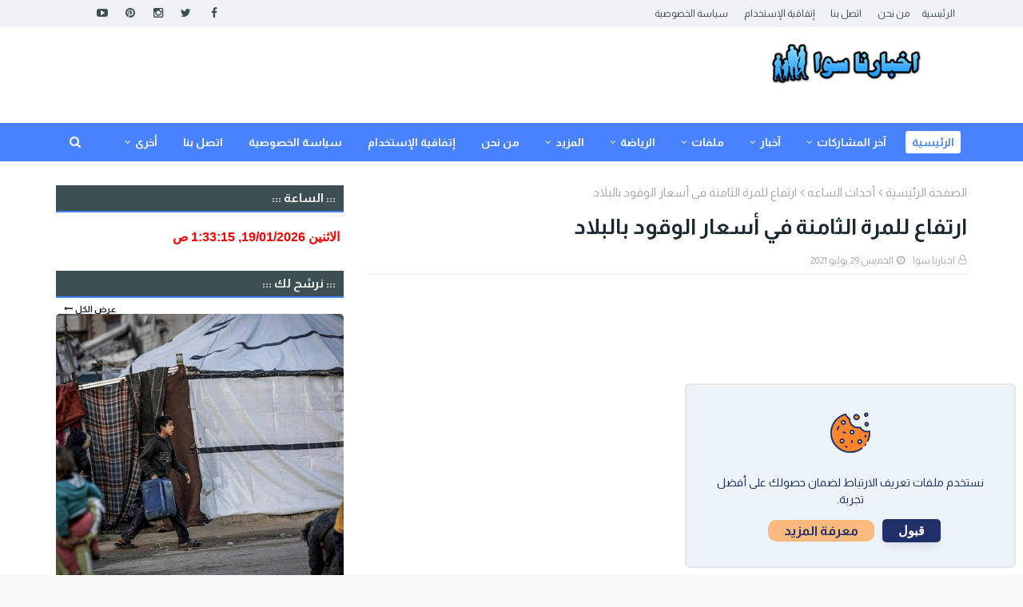

--- FILE ---
content_type: text/plain;charset=UTF-8
request_url: https://free.timeanddate.com/ts.php?t=1768779192525
body_size: -224
content:
1768779192.5075 18



--- FILE ---
content_type: text/javascript; charset=UTF-8
request_url: https://www.swanew.com/feeds/posts/default?alt=json-in-script&max-results=4&callback=jQuery112408608843991629407_1768779190687&_=1768779190688
body_size: 6767
content:
// API callback
jQuery112408608843991629407_1768779190687({"version":"1.0","encoding":"UTF-8","feed":{"xmlns":"http://www.w3.org/2005/Atom","xmlns$openSearch":"http://a9.com/-/spec/opensearchrss/1.0/","xmlns$blogger":"http://schemas.google.com/blogger/2008","xmlns$georss":"http://www.georss.org/georss","xmlns$gd":"http://schemas.google.com/g/2005","xmlns$thr":"http://purl.org/syndication/thread/1.0","id":{"$t":"tag:blogger.com,1999:blog-1651428864022696828"},"updated":{"$t":"2026-01-18T23:33:58.957+02:00"},"category":[{"term":"اخبار محليه"},{"term":"Hot"},{"term":"الرياضة العالمية"},{"term":"الشؤون الاسرائيلية"},{"term":"اخترنا لكم"},{"term":"ام الفحم والمنطقة"},{"term":"عربي ودولي"},{"term":"حالة الطقس"},{"term":"حوادث وجرائم"},{"term":"تقارير ومقالات"},{"term":"أحداث الساعه"},{"term":"وفيات"},{"term":"فلسطينيات"},{"term":"فيروس كورونا"},{"term":"مشاركات مميزه"},{"term":"منوعات"},{"term":"الدوري الانجليزي"},{"term":"ملف القدس"},{"term":"تكنولوجيا"},{"term":"الدوري الاسباني"},{"term":"الرياضه المحليه"},{"term":"طب وصحة"},{"term":"ملفات مميزه"},{"term":"جامعات ومدارس"},{"term":"الدوري الايطالي"},{"term":"أهم الأخبار"},{"term":"نرشح لك"},{"term":"تقارير مصورة"},{"term":"الدوري الالماني"},{"term":"الدوري الفرنسي"},{"term":"دوري ابطال اوروبا"},{"term":"تصفيات ومسابقات عالميه"},{"term":"حارتنا"},{"term":"ثقافة وفنون"},{"term":"المطبخ"},{"term":"الاسره والطفل"},{"term":"اخبار الرياضه"},{"term":"عالم المراة"},{"term":"الدوري الاوروبي"},{"term":"سيارات"},{"term":"سياحة"},{"term":"رمضانيات"},{"term":"تغذية"},{"term":"الحياة والمجتمع"}],"title":{"type":"text","$t":"اخبارنا سوا"},"subtitle":{"type":"html","$t":" اخبارنا سوا موقع اخباري شامل اخباري رياضي ثقافي "},"link":[{"rel":"http://schemas.google.com/g/2005#feed","type":"application/atom+xml","href":"https:\/\/www.swanew.com\/feeds\/posts\/default"},{"rel":"self","type":"application/atom+xml","href":"https:\/\/www.blogger.com\/feeds\/1651428864022696828\/posts\/default?alt=json-in-script\u0026max-results=4"},{"rel":"alternate","type":"text/html","href":"https:\/\/www.swanew.com\/"},{"rel":"hub","href":"http://pubsubhubbub.appspot.com/"},{"rel":"next","type":"application/atom+xml","href":"https:\/\/www.blogger.com\/feeds\/1651428864022696828\/posts\/default?alt=json-in-script\u0026start-index=5\u0026max-results=4"}],"author":[{"name":{"$t":"اخبارنا  سوا"},"uri":{"$t":"http:\/\/www.blogger.com\/profile\/16822789751405157622"},"email":{"$t":"noreply@blogger.com"},"gd$image":{"rel":"http://schemas.google.com/g/2005#thumbnail","width":"32","height":"32","src":"\/\/blogger.googleusercontent.com\/img\/b\/R29vZ2xl\/AVvXsEhNdqXvslKZGrH5y39ZuRIFiLW_O8twiQ9KpjA7fegaEfPa38fX5nb2NkxDmEj0tOLJrtucEiDZdsOahihZLMxfXbAS1fk3Sh6v-XyeaXXiDdl3t5rXnak5vyHyW4ymS0O8fFZpxIsXA6_ZiMndugbd8Bx5VdTQXT0-L_KgF29pzgAUvg\/s220\/235597784_3113098402296921_6912885539384740805_n.png"}}],"generator":{"version":"7.00","uri":"http://www.blogger.com","$t":"Blogger"},"openSearch$totalResults":{"$t":"33352"},"openSearch$startIndex":{"$t":"1"},"openSearch$itemsPerPage":{"$t":"4"},"entry":[{"id":{"$t":"tag:blogger.com,1999:blog-1651428864022696828.post-1239325759633885275"},"published":{"$t":"2026-01-18T16:53:00.004+02:00"},"updated":{"$t":"2026-01-18T16:53:47.247+02:00"},"category":[{"scheme":"http://www.blogger.com/atom/ns#","term":"اخبار محليه"}],"title":{"type":"text","$t":"الشرطة: تحرير 3600 مخالفة مرورية خلال نهاية الأسبوع واعتقال 14 سائقًا"},"content":{"type":"html","$t":"\u003Cp\u003E\u003C\/p\u003E\u003Cdiv class=\"separator\" style=\"clear: both; text-align: center;\"\u003E\u003Ca href=\"https:\/\/blogger.googleusercontent.com\/img\/b\/R29vZ2xl\/AVvXsEhJ6Pd1iFEbQj_qUPPmE4aLPNS-vaPfjRNaC0d1oVOhwGB2DtVjPymt-rdoShAi9SrxOen3Ft-Eo792JBAixiEObxZs3dLDTWCqRuUGjMtZ6xrg195hw9JIsTFx79QD_DVZzIiEgv5CChUQUStQxREwy2J6ntTgvTta0i9mryvPKG_IxAVEb4uKkN8lKHk\/s1536\/WhatsApp-Image-2026-01-18-at-09.03.59-1536x1023.jpeg\" imageanchor=\"1\" style=\"margin-left: 1em; margin-right: 1em;\"\u003E\u003Cspan style=\"font-size: x-large;\"\u003E\u003Cimg border=\"0\" data-original-height=\"1023\" data-original-width=\"1536\" src=\"https:\/\/blogger.googleusercontent.com\/img\/b\/R29vZ2xl\/AVvXsEhJ6Pd1iFEbQj_qUPPmE4aLPNS-vaPfjRNaC0d1oVOhwGB2DtVjPymt-rdoShAi9SrxOen3Ft-Eo792JBAixiEObxZs3dLDTWCqRuUGjMtZ6xrg195hw9JIsTFx79QD_DVZzIiEgv5CChUQUStQxREwy2J6ntTgvTta0i9mryvPKG_IxAVEb4uKkN8lKHk\/s16000\/WhatsApp-Image-2026-01-18-at-09.03.59-1536x1023.jpeg\" \/\u003E\u003C\/span\u003E\u003C\/a\u003E\u003C\/div\u003E\u003Cspan style=\"font-size: x-large;\"\u003E\u003Cbr \/\u003E\u003C\/span\u003E\u003Cdiv style=\"text-align: right;\"\u003E\u003Cspan style=\"font-size: x-large;\"\u003E\u0026nbsp;أعلنت الشرطة الإسرائيلية، في بيان صادر عن المتحدث باسمها للإعلام العربي، عن تنفيذ نشاط ليلي مشترك لشرطة السير القطرية – لواء الشمال، وبالتعاون مع الوحدة الجوية لشرطة إسرائيل، استهدف مخالفات مرورية خطِرة تشكّل تهديدًا مباشرًا على حياة مستخدمي الطريق.\u003C\/span\u003E\u003C\/div\u003E\u003Cp\u003E\u003C\/p\u003E\u003Cdiv\u003E\u003Cspan style=\"font-size: x-large;\"\u003E\u003Cbr \/\u003E\u003C\/span\u003E\u003C\/div\u003E\u003Cdiv\u003E\u003Cspan style=\"font-size: x-large;\"\u003Eوخلال عطلة نهاية الأسبوع، رصد مراقب جوي من المروحية الشرطية سائق دراجة نارية يقود بشكل متهور، حيث جرى إبلاغ أفراد شرطة السير القطرية الذين كانوا متمركزين على شارع 6 باتجاه الجنوب.\u003C\/span\u003E\u003C\/div\u003E\u003Cdiv\u003E\u003Cspan style=\"font-size: x-large;\"\u003E\u003Cbr \/\u003E\u003C\/span\u003E\u003C\/div\u003E\u003Cdiv\u003E\u003Cspan style=\"font-size: x-large;\"\u003Eوعند ملاحظة السائق للدوريات، حاول الفرار، حيث اخترق حاجزًا أُقيم عند مفترق شفيه، واجتاز تقاطعًا على إشارة ضوئية حمراء، معرضًا حياته وحياة مستخدمي الطريق الآخرين لخطر حقيقي.\u003C\/span\u003E\u003C\/div\u003E\u003Cdiv\u003E\u003Cspan style=\"font-size: x-large;\"\u003E\u003Cbr \/\u003E\u003C\/span\u003E\u003C\/div\u003E\u003Cdiv\u003E\u003Cspan style=\"font-size: x-large;\"\u003Eوفي ختام مطاردة، تم توقيف السائق، البالغ من العمر 23 عامًا ومن سكان بلدة كابول، وإحالته للتحقيق في مركز شرطة زڤولون. وخلال الفحص، تبيّن أن لوحة الترخيص كانت مطوية عمدًا لمنع التعرف عليها، كما أن عادم الدراجة (الإكزوزت) كان يُصدر ضجيجًا قويًا وغير قانوني. وعلى إثر ذلك، جرى تعطيل استخدام الدراجة النارية.\u003C\/span\u003E\u003C\/div\u003E\u003Cdiv\u003E\u003Cspan style=\"font-size: x-large;\"\u003E\u003Cbr \/\u003E\u003C\/span\u003E\u003C\/div\u003E\u003Cdiv\u003E\u003Cspan style=\"font-size: x-large;\"\u003Eحصيلة المخالفات خلال عطلة نهاية الأسبوع:\u003C\/span\u003E\u003C\/div\u003E\u003Cdiv\u003E\u003Cspan style=\"font-size: x-large;\"\u003E\u003Cbr \/\u003E\u003C\/span\u003E\u003C\/div\u003E\u003Cdiv\u003E\u003Col style=\"text-align: right;\"\u003E\u003Cli\u003E\u003Cspan style=\"font-size: x-large;\"\u003Eتسجيل 3,600 مخالفة مرورية\u003C\/span\u003E\u003C\/li\u003E\u003Cli\u003E\u003Cspan style=\"font-size: x-large;\"\u003E\u003Cbr \/\u003E\u003C\/span\u003E\u003C\/li\u003E\u003Cli\u003E\u003Cspan style=\"font-size: x-large;\"\u003E79 مخالفة قيادة تحت تأثير الكحول\u003C\/span\u003E\u003C\/li\u003E\u003Cli\u003E\u003Cspan style=\"font-size: x-large;\"\u003E\u003Cbr \/\u003E\u003C\/span\u003E\u003C\/li\u003E\u003Cli\u003E\u003Cspan style=\"font-size: x-large;\"\u003E495 مخالفة سرعة\u003C\/span\u003E\u003C\/li\u003E\u003Cli\u003E\u003Cspan style=\"font-size: x-large;\"\u003E\u003Cbr \/\u003E\u003C\/span\u003E\u003C\/li\u003E\u003Cli\u003E\u003Cspan style=\"font-size: x-large;\"\u003E872 مخالفة استخدام الهاتف المحمول أثناء القيادة\u003C\/span\u003E\u003C\/li\u003E\u003Cli\u003E\u003Cspan style=\"font-size: x-large;\"\u003E\u003Cbr \/\u003E\u003C\/span\u003E\u003C\/li\u003E\u003Cli\u003E\u003Cspan style=\"font-size: x-large;\"\u003E62 مخالفة اجتياز إشارة ضوئية حمراء\u003C\/span\u003E\u003C\/li\u003E\u003Cli\u003E\u003Cspan style=\"font-size: x-large;\"\u003E\u003Cbr \/\u003E\u003C\/span\u003E\u003C\/li\u003E\u003Cli\u003E\u003Cspan style=\"font-size: x-large;\"\u003E124 مخالفة بحق مركبات ثنائية العجلات\u003C\/span\u003E\u003C\/li\u003E\u003Cli\u003E\u003Cspan style=\"font-size: x-large;\"\u003E\u003Cbr \/\u003E\u003C\/span\u003E\u003C\/li\u003E\u003Cli\u003E\u003Cspan style=\"font-size: x-large;\"\u003E174 مخالفة بحق الشاحنات\u003C\/span\u003E\u003C\/li\u003E\u003Cli\u003E\u003Cspan style=\"font-size: x-large;\"\u003E\u003Cbr \/\u003E\u003C\/span\u003E\u003C\/li\u003E\u003Cli\u003E\u003Cspan style=\"font-size: x-large;\"\u003Eسحب 170 رخصة قيادة\u003C\/span\u003E\u003C\/li\u003E\u003Cli\u003E\u003Cspan style=\"font-size: x-large;\"\u003E\u003Cbr \/\u003E\u003C\/span\u003E\u003C\/li\u003E\u003Cli\u003E\u003Cspan style=\"font-size: x-large;\"\u003Eتعطيل 103 مركبات\u003C\/span\u003E\u003C\/li\u003E\u003Cli\u003E\u003Cspan style=\"font-size: x-large;\"\u003E\u003Cbr \/\u003E\u003C\/span\u003E\u003C\/li\u003E\u003Cli\u003E\u003Cspan style=\"font-size: x-large;\"\u003E8 مخالفات قيادة دون ترخيص\u003C\/span\u003E\u003C\/li\u003E\u003Cli\u003E\u003Cspan style=\"font-size: x-large;\"\u003E\u003Cbr \/\u003E\u003C\/span\u003E\u003C\/li\u003E\u003Cli\u003E\u003Cspan style=\"font-size: x-large;\"\u003Eتوقيف 14 مشتبهًا\u003C\/span\u003E\u003C\/li\u003E\u003C\/ol\u003E\u003C\/div\u003E\u003Cdiv\u003E\u003Cspan style=\"font-size: x-large;\"\u003E\u003Cbr \/\u003E\u003C\/span\u003E\u003C\/div\u003E\u003Cdiv\u003E\u003Cspan style=\"font-size: x-large;\"\u003Eوأكدت الشرطة أن هذه الأنشطة تأتي في إطار الجهود المكثفة لمكافحة حوادث الطرق والحد من القتل على الشوارع، وذلك ضمن الحملة الوطنية المشتركة بين شعبة السير والسلطة الوطنية للأمان على الطرق، تحت شعار “ملتزمون بالحياة”، والتي تهدف إلى تعزيز انتشار دوريات السير ورفع مستوى الإنفاذ على طرق البلاد.\u003C\/span\u003E\u003C\/div\u003E\u003Cdiv\u003E\u003Cspan style=\"font-size: x-large;\"\u003E\u003Cbr \/\u003E\u003C\/span\u003E\u003C\/div\u003E\u003Cdiv class=\"separator\" style=\"clear: both; text-align: center;\"\u003E\u003Ca href=\"https:\/\/blogger.googleusercontent.com\/img\/b\/R29vZ2xl\/AVvXsEhTlmwRgOUrGaF5mZMMlzoDo3uUzJZMRYgizErTdnN3m9XS7EMLiXLC1zUvnShVIRhsuIlF3ptkDR_Wi2a1IxuUUxXsVk3KnUC21DkL2tZyrq32_TrmQBSwkAwnn1q5mvVFoAznB42_O6odFMfBoNVpA-0yJxamMi0ScYl_n7Tl0rRuL0d6OQZSuXCFfiI\/s1600\/WhatsApp-Image-2026-01-18-at-09.03.58.jpeg\" imageanchor=\"1\" style=\"margin-left: 1em; margin-right: 1em;\"\u003E\u003Cspan style=\"font-size: x-large;\"\u003E\u003Cimg border=\"0\" data-original-height=\"1066\" data-original-width=\"1600\" src=\"https:\/\/blogger.googleusercontent.com\/img\/b\/R29vZ2xl\/AVvXsEhTlmwRgOUrGaF5mZMMlzoDo3uUzJZMRYgizErTdnN3m9XS7EMLiXLC1zUvnShVIRhsuIlF3ptkDR_Wi2a1IxuUUxXsVk3KnUC21DkL2tZyrq32_TrmQBSwkAwnn1q5mvVFoAznB42_O6odFMfBoNVpA-0yJxamMi0ScYl_n7Tl0rRuL0d6OQZSuXCFfiI\/s16000\/WhatsApp-Image-2026-01-18-at-09.03.58.jpeg\" \/\u003E\u003C\/span\u003E\u003C\/a\u003E\u003C\/div\u003E\u003Cspan style=\"font-size: x-large;\"\u003E\u003Cbr \/\u003E\u003C\/span\u003E\u003Cdiv class=\"separator\" style=\"clear: both; text-align: center;\"\u003E\u003Ca href=\"https:\/\/blogger.googleusercontent.com\/img\/b\/R29vZ2xl\/AVvXsEhoc88SX8kMn7SzcGEWueQVEtKraivPadlHGzcFf1arkYpAfDMXkSlVXkMldmqSnEoyudKjE2hdXzvOB2xV9s8_aiBNAfZLwT_7-zj2E0k0r8hAeiIQ_9llKLUKPT-xlVInl8TPrMEWRAs5dLd7cbVRf-E9ZlIonbc1FaujRcerO48s4Jb95yVs25vhQOM\/s1024\/WhatsApp-Image-2026-01-18-at-09.03.58-1-1024x682.jpeg\" imageanchor=\"1\" style=\"margin-left: 1em; margin-right: 1em;\"\u003E\u003Cspan style=\"font-size: x-large;\"\u003E\u003Cimg border=\"0\" data-original-height=\"682\" data-original-width=\"1024\" src=\"https:\/\/blogger.googleusercontent.com\/img\/b\/R29vZ2xl\/AVvXsEhoc88SX8kMn7SzcGEWueQVEtKraivPadlHGzcFf1arkYpAfDMXkSlVXkMldmqSnEoyudKjE2hdXzvOB2xV9s8_aiBNAfZLwT_7-zj2E0k0r8hAeiIQ_9llKLUKPT-xlVInl8TPrMEWRAs5dLd7cbVRf-E9ZlIonbc1FaujRcerO48s4Jb95yVs25vhQOM\/s16000\/WhatsApp-Image-2026-01-18-at-09.03.58-1-1024x682.jpeg\" \/\u003E\u003C\/span\u003E\u003C\/a\u003E\u003C\/div\u003E\u003Cspan style=\"font-size: x-large;\"\u003E\u003Cbr \/\u003E\u003C\/span\u003E\u003Cdiv class=\"separator\" style=\"clear: both; text-align: center;\"\u003E\u003Ca href=\"https:\/\/blogger.googleusercontent.com\/img\/b\/R29vZ2xl\/AVvXsEhxxUf8SS90C2L7fegv1w8dKwA3HURHelCz6aXn9Yu9UOnFPqyo2g1elR3VXunBwbOIV51n_l728U_2LdZwMY9nVFsazio8ZtXwkWWBVvpODLtsj8_aHl2R6kF3e_vEhCCCBN9KOLNPCiey_hJw-h8GZC1LxWHk-JFtwnB8KIhfHCngvueolog-nbmYkW8\/s1536\/WhatsApp-Image-2026-01-18-at-09.03.59-1-1536x1023.jpeg\" imageanchor=\"1\" style=\"margin-left: 1em; margin-right: 1em;\"\u003E\u003Cspan style=\"font-size: x-large;\"\u003E\u003Cimg border=\"0\" data-original-height=\"1023\" data-original-width=\"1536\" src=\"https:\/\/blogger.googleusercontent.com\/img\/b\/R29vZ2xl\/AVvXsEhxxUf8SS90C2L7fegv1w8dKwA3HURHelCz6aXn9Yu9UOnFPqyo2g1elR3VXunBwbOIV51n_l728U_2LdZwMY9nVFsazio8ZtXwkWWBVvpODLtsj8_aHl2R6kF3e_vEhCCCBN9KOLNPCiey_hJw-h8GZC1LxWHk-JFtwnB8KIhfHCngvueolog-nbmYkW8\/s16000\/WhatsApp-Image-2026-01-18-at-09.03.59-1-1536x1023.jpeg\" \/\u003E\u003C\/span\u003E\u003C\/a\u003E\u003C\/div\u003E\u003Cspan style=\"font-size: x-large;\"\u003E\u003Cbr \/\u003E\u003C\/span\u003E\u003Cdiv\u003E\u003Cbr \/\u003E\u003C\/div\u003E"},"link":[{"rel":"replies","type":"application/atom+xml","href":"https:\/\/www.swanew.com\/feeds\/1239325759633885275\/comments\/default","title":"تعليقات الرسالة"},{"rel":"replies","type":"text/html","href":"https:\/\/www.swanew.com\/2026\/01\/3600-14.html#comment-form","title":"0 تعليقات"},{"rel":"edit","type":"application/atom+xml","href":"https:\/\/www.blogger.com\/feeds\/1651428864022696828\/posts\/default\/1239325759633885275"},{"rel":"self","type":"application/atom+xml","href":"https:\/\/www.blogger.com\/feeds\/1651428864022696828\/posts\/default\/1239325759633885275"},{"rel":"alternate","type":"text/html","href":"https:\/\/www.swanew.com\/2026\/01\/3600-14.html","title":"الشرطة: تحرير 3600 مخالفة مرورية خلال نهاية الأسبوع واعتقال 14 سائقًا"}],"author":[{"name":{"$t":"اخبارنا  سوا"},"uri":{"$t":"http:\/\/www.blogger.com\/profile\/16822789751405157622"},"email":{"$t":"noreply@blogger.com"},"gd$image":{"rel":"http://schemas.google.com/g/2005#thumbnail","width":"32","height":"32","src":"\/\/blogger.googleusercontent.com\/img\/b\/R29vZ2xl\/AVvXsEhNdqXvslKZGrH5y39ZuRIFiLW_O8twiQ9KpjA7fegaEfPa38fX5nb2NkxDmEj0tOLJrtucEiDZdsOahihZLMxfXbAS1fk3Sh6v-XyeaXXiDdl3t5rXnak5vyHyW4ymS0O8fFZpxIsXA6_ZiMndugbd8Bx5VdTQXT0-L_KgF29pzgAUvg\/s220\/235597784_3113098402296921_6912885539384740805_n.png"}}],"media$thumbnail":{"xmlns$media":"http://search.yahoo.com/mrss/","url":"https:\/\/blogger.googleusercontent.com\/img\/b\/R29vZ2xl\/AVvXsEhJ6Pd1iFEbQj_qUPPmE4aLPNS-vaPfjRNaC0d1oVOhwGB2DtVjPymt-rdoShAi9SrxOen3Ft-Eo792JBAixiEObxZs3dLDTWCqRuUGjMtZ6xrg195hw9JIsTFx79QD_DVZzIiEgv5CChUQUStQxREwy2J6ntTgvTta0i9mryvPKG_IxAVEb4uKkN8lKHk\/s72-c\/WhatsApp-Image-2026-01-18-at-09.03.59-1536x1023.jpeg","height":"72","width":"72"},"thr$total":{"$t":"0"}},{"id":{"$t":"tag:blogger.com,1999:blog-1651428864022696828.post-6293919401307101504"},"published":{"$t":"2026-01-18T16:50:00.002+02:00"},"updated":{"$t":"2026-01-18T16:50:11.754+02:00"},"category":[{"scheme":"http://www.blogger.com/atom/ns#","term":"ملف القدس"}],"title":{"type":"text","$t":"القدس: 19 عامًا سجنًا لشاب بعد إدانته بقتل رياض العجلوني"},"content":{"type":"html","$t":"\u003Cp\u003E\u003C\/p\u003E\u003Cdiv class=\"separator\" style=\"clear: both; text-align: center;\"\u003E\u003Ca href=\"https:\/\/blogger.googleusercontent.com\/img\/b\/R29vZ2xl\/AVvXsEi17gw4dDpX4tO60Aq0SL4aBXW4wpBs04GfBG_EbQq41WkXyZ3GdMSswcg24eosCclIEIeMNcnsqiaI9m1VbXzBdJa1MeN8eFa3pvyUkjq0hiL4pyiPJWIXfrFsqKAVovPZLyiIZTiT7H0pwHY9zFauI4m_QYA3zoBZxe__XpWZ7w3nVCZCmfXxhFBlml4\/s640\/20260118033032.jpg\" imageanchor=\"1\" style=\"margin-left: 1em; margin-right: 1em;\"\u003E\u003Cspan style=\"font-size: x-large;\"\u003E\u003Cimg border=\"0\" data-original-height=\"376\" data-original-width=\"640\" src=\"https:\/\/blogger.googleusercontent.com\/img\/b\/R29vZ2xl\/AVvXsEi17gw4dDpX4tO60Aq0SL4aBXW4wpBs04GfBG_EbQq41WkXyZ3GdMSswcg24eosCclIEIeMNcnsqiaI9m1VbXzBdJa1MeN8eFa3pvyUkjq0hiL4pyiPJWIXfrFsqKAVovPZLyiIZTiT7H0pwHY9zFauI4m_QYA3zoBZxe__XpWZ7w3nVCZCmfXxhFBlml4\/s16000\/20260118033032.jpg\" \/\u003E\u003C\/span\u003E\u003C\/a\u003E\u003C\/div\u003E\u003Cspan style=\"font-size: x-large;\"\u003E\u003Cbr \/\u003E\u003C\/span\u003E\u003Cdiv style=\"text-align: center;\"\u003E\u003Cspan style=\"font-size: x-large;\"\u003E\u0026nbsp;ضحية الجريمة رياض العجلوني\u003C\/span\u003E\u003C\/div\u003E\u003Cdiv\u003E\u003Cdiv style=\"text-align: center;\"\u003E\u003Cspan style=\"font-size: x-large;\"\u003E\u003Cbr \/\u003E\u003C\/span\u003E\u003C\/div\u003E\u003Cp\u003E\u003C\/p\u003E\u003Cp\u003E\u003Cspan style=\"font-size: x-large;\"\u003Eقضت المحكمة المركزية في القدس، اليوم الأحد، بالسجن الفعلي لمدة 19 عامًا على وائل قرش، بعد إدانته بارتكاب جريمة القتل بالإهمال، إثر اعتدائه بالضرب على رياض العجلوني من وادي الجوز بالقدس حتى الموت، على خلفية خلاف بين الطرفين.\u003C\/span\u003E\u003C\/p\u003E\u003Cp\u003E\u003Cspan style=\"font-size: x-large;\"\u003Eوبحسب لائحة الإدانة وقرار المحكمة، فقد واصل قرش ضرب الضحية باللكمات والركلات في أنحاء جسده، حتى بعد أن سقط أرضًا، ما أدى إلى وفاته. ووقعت الحادثة عقب نزاع نشب بين الطرفين حول محوّل (كاتاليزر) في سيارة كان المرحوم يعمل على إصلاحها في ورشة لتصليح السيارات.\u003C\/span\u003E\u003C\/p\u003E\u003Cp\u003E\u003Cspan style=\"font-size: x-large;\"\u003Eوأشارت المحكمة إلى أن قرش كان على علم بالحالة الصحية الصعبة للمرحوم، الذي كان بحاجة دائمة إلى أسطوانة أكسجين للتنفس، ورغم وضوح معاناته من صعوبة في التنفس ونزيفه، امتنع عن استدعاء الإسعاف أو تقديم أي مساعدة، وتركه ملقى في المكان.\u003C\/span\u003E\u003C\/p\u003E\u003Cp\u003E\u003Cspan style=\"font-size: x-large;\"\u003Eوخلال مرافعات العقوبة، طالبت النيابة فرض عقوبة مشددة تصل إلى 22 عامًا من السجن الفعلي، معتبرة أن الجريمة تمثل حادثة عنف مميتة بحق شخص مسن ومريض، وأن سلوك المتهم يعكس لامبالاة جسيمة بحياة الإنسان.\u003C\/span\u003E\u003C\/p\u003E\u003Cp\u003E\u003Cspan style=\"font-size: x-large;\"\u003Eوفي قرارها النهائي، فرضت المحكمة على قرش عقوبة السجن الفعلي لمدة 19 عامًا، إضافة إلى عقوبة سجن مع وقف التنفيذ، ودفع تعويض مالي لعائلة المرحوم، مشيرة إلى وجود توجه قضائي متزايد لتشديد العقوبات في قضايا العنف الخطيرة، ولا سيما جرائم القتل بالإهمال.\u003C\/span\u003E\u003C\/p\u003E\u003Cp\u003E\u003Cbr \/\u003E\u003C\/p\u003E\u003C\/div\u003E"},"link":[{"rel":"replies","type":"application/atom+xml","href":"https:\/\/www.swanew.com\/feeds\/6293919401307101504\/comments\/default","title":"تعليقات الرسالة"},{"rel":"replies","type":"text/html","href":"https:\/\/www.swanew.com\/2026\/01\/19.html#comment-form","title":"0 تعليقات"},{"rel":"edit","type":"application/atom+xml","href":"https:\/\/www.blogger.com\/feeds\/1651428864022696828\/posts\/default\/6293919401307101504"},{"rel":"self","type":"application/atom+xml","href":"https:\/\/www.blogger.com\/feeds\/1651428864022696828\/posts\/default\/6293919401307101504"},{"rel":"alternate","type":"text/html","href":"https:\/\/www.swanew.com\/2026\/01\/19.html","title":"القدس: 19 عامًا سجنًا لشاب بعد إدانته بقتل رياض العجلوني"}],"author":[{"name":{"$t":"اخبارنا  سوا"},"uri":{"$t":"http:\/\/www.blogger.com\/profile\/16822789751405157622"},"email":{"$t":"noreply@blogger.com"},"gd$image":{"rel":"http://schemas.google.com/g/2005#thumbnail","width":"32","height":"32","src":"\/\/blogger.googleusercontent.com\/img\/b\/R29vZ2xl\/AVvXsEhNdqXvslKZGrH5y39ZuRIFiLW_O8twiQ9KpjA7fegaEfPa38fX5nb2NkxDmEj0tOLJrtucEiDZdsOahihZLMxfXbAS1fk3Sh6v-XyeaXXiDdl3t5rXnak5vyHyW4ymS0O8fFZpxIsXA6_ZiMndugbd8Bx5VdTQXT0-L_KgF29pzgAUvg\/s220\/235597784_3113098402296921_6912885539384740805_n.png"}}],"media$thumbnail":{"xmlns$media":"http://search.yahoo.com/mrss/","url":"https:\/\/blogger.googleusercontent.com\/img\/b\/R29vZ2xl\/AVvXsEi17gw4dDpX4tO60Aq0SL4aBXW4wpBs04GfBG_EbQq41WkXyZ3GdMSswcg24eosCclIEIeMNcnsqiaI9m1VbXzBdJa1MeN8eFa3pvyUkjq0hiL4pyiPJWIXfrFsqKAVovPZLyiIZTiT7H0pwHY9zFauI4m_QYA3zoBZxe__XpWZ7w3nVCZCmfXxhFBlml4\/s72-c\/20260118033032.jpg","height":"72","width":"72"},"thr$total":{"$t":"0"}},{"id":{"$t":"tag:blogger.com,1999:blog-1651428864022696828.post-300702315182225420"},"published":{"$t":"2026-01-18T16:48:00.003+02:00"},"updated":{"$t":"2026-01-18T16:48:37.051+02:00"},"category":[{"scheme":"http://www.blogger.com/atom/ns#","term":"اخبار محليه"}],"title":{"type":"text","$t":"مصرع عامل إثر سقوطه من ارتفاع شاهق في ورشة بناء بأشدود"},"content":{"type":"html","$t":"\u003Cp\u003E\u003C\/p\u003E\u003Cdiv class=\"separator\" style=\"clear: both; text-align: center;\"\u003E\u003Ca href=\"https:\/\/blogger.googleusercontent.com\/img\/b\/R29vZ2xl\/AVvXsEjw9rDH_RGkpQ89TJ5O4jfUvkDo1T9_DEE5W-KI4tBf8cdnZZyFsINEoiZcRiugCH73Q67xo-UskMuOBjsRWIFSliQM3fybQPsVjbcWEybstuuX8druOhujFAm574bF_qpUIuc0G9EOkJVm4xtkKL3lPthNE4NTxhIsp8KWRe4Vo24mzDpI5dFukxtl1oA\/s640\/20260118040335.jpg\" imageanchor=\"1\" style=\"margin-left: 1em; margin-right: 1em;\"\u003E\u003Cimg border=\"0\" data-original-height=\"376\" data-original-width=\"640\" src=\"https:\/\/blogger.googleusercontent.com\/img\/b\/R29vZ2xl\/AVvXsEjw9rDH_RGkpQ89TJ5O4jfUvkDo1T9_DEE5W-KI4tBf8cdnZZyFsINEoiZcRiugCH73Q67xo-UskMuOBjsRWIFSliQM3fybQPsVjbcWEybstuuX8druOhujFAm574bF_qpUIuc0G9EOkJVm4xtkKL3lPthNE4NTxhIsp8KWRe4Vo24mzDpI5dFukxtl1oA\/s16000\/20260118040335.jpg\" \/\u003E\u003C\/a\u003E\u003C\/div\u003E\u003Cbr \/\u003E\u003Cdiv style=\"text-align: right;\"\u003E\u003Cspan style=\"font-size: x-large;\"\u003E\u0026nbsp;لقي عامل يبلغ من العمر نحو 40 عامًا مصرعه، اليوم الأحد، إثر سقوطه من ارتفاع شاهق خلال عمله في موقع بناء بشارع \"هرتسل\" في مدينة أسدود (أشدود)، جنوبي البلاد.\u003C\/span\u003E\u003C\/div\u003E\u003Cp\u003E\u003C\/p\u003E\u003Cdiv\u003E\u003Cspan style=\"font-size: x-large;\"\u003Eوأفادت دائرة الإعلام في \"اتحاد الإنقاذ – لواء الجنوب\"، بأن \"طواقم الإسعاف التابعة للاتحاد وصلت إلى المكان وقدّمت الإسعافات الأولية للمصاب، الذي سقط من ارتفاع يُقدّر بنحو 16 طابقًا أثناء عمله في الموقع\".\u003C\/span\u003E\u003C\/div\u003E\u003Cdiv\u003E\u003Cspan style=\"font-size: x-large;\"\u003E\u003Cbr \/\u003E\u003C\/span\u003E\u003C\/div\u003E\u003Cdiv\u003E\u003Cspan style=\"font-size: x-large;\"\u003Eوقال رئيس فرع أشدود في اتحاد الإنقاذ، إلى جانب طاقم المسعفين، إن \"الطواقم أجرت للمصاب عمليات إنعاش مطوّلة داخل سيارة الإسعاف، إلا أن حالته وُصفت بالحرجة جدًا\".\u003C\/span\u003E\u003C\/div\u003E\u003Cdiv\u003E\u003Cspan style=\"font-size: x-large;\"\u003E\u003Cbr \/\u003E\u003C\/span\u003E\u003C\/div\u003E\u003Cdiv\u003E\u003Cspan style=\"font-size: x-large;\"\u003Eوأضاف اتحاد الإنقاذ، أنه \"رغم محاولات الإنعاش المكثفة، اضطرت الطواقم إلى إقرار وفاة العامل متأثرًا بالإصابات البالغة التي تعرّض لها\".\u003C\/span\u003E\u003C\/div\u003E\u003Cdiv\u003E\u003Cspan style=\"font-size: x-large;\"\u003E\u003Cbr \/\u003E\u003C\/span\u003E\u003C\/div\u003E\u003Cdiv\u003E\u003Cspan style=\"font-size: x-large;\"\u003Eولم تُعرف بعد ملابسات الحادث، فيما باشرت الجهات المختصة التحقيق في أسباب السقوط.\u003C\/span\u003E\u003C\/div\u003E\u003Cdiv\u003E\u003Cspan style=\"font-size: x-large;\"\u003E\u003Cbr \/\u003E\u003C\/span\u003E\u003C\/div\u003E\u003Cdiv\u003E\u003Cspan style=\"font-size: x-large;\"\u003Eيذكر أن عاملا في الأربعين من عمره لقي مصرعه، صباح اليوم، إثر إصابة خطيرة تعرّض لها أثناء عمله في ورشة بناء بمدينة بيت شيمش بمنطقة القدس، حيث أُعلنت وفاته في المكان.\u003C\/span\u003E\u003C\/div\u003E\u003Cdiv\u003E\u003Cbr \/\u003E\u003C\/div\u003E"},"link":[{"rel":"replies","type":"application/atom+xml","href":"https:\/\/www.swanew.com\/feeds\/300702315182225420\/comments\/default","title":"تعليقات الرسالة"},{"rel":"replies","type":"text/html","href":"https:\/\/www.swanew.com\/2026\/01\/blog-post_728.html#comment-form","title":"0 تعليقات"},{"rel":"edit","type":"application/atom+xml","href":"https:\/\/www.blogger.com\/feeds\/1651428864022696828\/posts\/default\/300702315182225420"},{"rel":"self","type":"application/atom+xml","href":"https:\/\/www.blogger.com\/feeds\/1651428864022696828\/posts\/default\/300702315182225420"},{"rel":"alternate","type":"text/html","href":"https:\/\/www.swanew.com\/2026\/01\/blog-post_728.html","title":"مصرع عامل إثر سقوطه من ارتفاع شاهق في ورشة بناء بأشدود"}],"author":[{"name":{"$t":"اخبارنا  سوا"},"uri":{"$t":"http:\/\/www.blogger.com\/profile\/16822789751405157622"},"email":{"$t":"noreply@blogger.com"},"gd$image":{"rel":"http://schemas.google.com/g/2005#thumbnail","width":"32","height":"32","src":"\/\/blogger.googleusercontent.com\/img\/b\/R29vZ2xl\/AVvXsEhNdqXvslKZGrH5y39ZuRIFiLW_O8twiQ9KpjA7fegaEfPa38fX5nb2NkxDmEj0tOLJrtucEiDZdsOahihZLMxfXbAS1fk3Sh6v-XyeaXXiDdl3t5rXnak5vyHyW4ymS0O8fFZpxIsXA6_ZiMndugbd8Bx5VdTQXT0-L_KgF29pzgAUvg\/s220\/235597784_3113098402296921_6912885539384740805_n.png"}}],"media$thumbnail":{"xmlns$media":"http://search.yahoo.com/mrss/","url":"https:\/\/blogger.googleusercontent.com\/img\/b\/R29vZ2xl\/AVvXsEjw9rDH_RGkpQ89TJ5O4jfUvkDo1T9_DEE5W-KI4tBf8cdnZZyFsINEoiZcRiugCH73Q67xo-UskMuOBjsRWIFSliQM3fybQPsVjbcWEybstuuX8druOhujFAm574bF_qpUIuc0G9EOkJVm4xtkKL3lPthNE4NTxhIsp8KWRe4Vo24mzDpI5dFukxtl1oA\/s72-c\/20260118040335.jpg","height":"72","width":"72"},"thr$total":{"$t":"0"}},{"id":{"$t":"tag:blogger.com,1999:blog-1651428864022696828.post-3542505865650907923"},"published":{"$t":"2026-01-18T15:30:00.000+02:00"},"updated":{"$t":"2026-01-18T17:36:00.070+02:00"},"category":[{"scheme":"http://www.blogger.com/atom/ns#","term":"وفيات"}],"title":{"type":"text","$t":"بلدة سالم  : أيمان مصطفى مسعود جبارين في ذمة الله"},"content":{"type":"html","$t":"\u003Cp\u003E\u003Cspan style=\"font-size: x-large;\"\u003E\u0026nbsp;\u003C\/span\u003E\u003C\/p\u003E\u003Cdiv class=\"separator\" style=\"clear: both; text-align: center;\"\u003E\u003Ca href=\"https:\/\/blogger.googleusercontent.com\/img\/b\/R29vZ2xl\/AVvXsEg3TwpUtFEJnMCyKfqXzqXHu6Gx3dBK9_OfP07aRWJnqyfk-iqUfjK-dKGLQ4IIh7Ye5Ce0n_VSgDcQCpTFk2mJjihw4UX7QrwTN83AVqcdJZj3USdIVG_LhKi5W9CtjHNCMe0j8bUKIohMFaAmkfYB6bpZ6MYXO5BT7HhZ83OYOtHBaIknq0xGi6sr6Z8\/s1125\/589993199_1301633375313535_410022054848472380_n.webp\" imageanchor=\"1\" style=\"margin-left: 1em; margin-right: 1em;\"\u003E\u003Cspan style=\"font-size: x-large;\"\u003E\u003Cimg border=\"0\" data-original-height=\"887\" data-original-width=\"1125\" src=\"https:\/\/blogger.googleusercontent.com\/img\/b\/R29vZ2xl\/AVvXsEg3TwpUtFEJnMCyKfqXzqXHu6Gx3dBK9_OfP07aRWJnqyfk-iqUfjK-dKGLQ4IIh7Ye5Ce0n_VSgDcQCpTFk2mJjihw4UX7QrwTN83AVqcdJZj3USdIVG_LhKi5W9CtjHNCMe0j8bUKIohMFaAmkfYB6bpZ6MYXO5BT7HhZ83OYOtHBaIknq0xGi6sr6Z8\/s16000\/589993199_1301633375313535_410022054848472380_n.webp\" \/\u003E\u003C\/span\u003E\u003C\/a\u003E\u003C\/div\u003E\u003Cspan style=\"font-size: x-large;\"\u003E\u003Cbr \/\u003E\u003C\/span\u003E\u003Cp\u003E\u003C\/p\u003E\u003Cp\u003E\u003Cspan style=\"font-size: x-large;\"\u003Eانتقلت إلى رحمة الله تعالى من بلدة سالم (أيمان مصطفى مسعود جبارين).\u003C\/span\u003E\u003C\/p\u003E\u003Cp\u003E\u003Cspan style=\"font-size: x-large;\"\u003E\u0026nbsp;اسرة موقع اخبارنا سوا وخبر وصوره\u0026nbsp; \u0026nbsp;تتقدم بأحر التعازي القلبية إلى عائلة وأقارب الفقيدة، . سائلين الله تعالى أن يتغمد الفقيدة بواسع\u0026nbsp;\u003C\/span\u003E\u003C\/p\u003E\u003Cp\u003E\u003Cspan style=\"font-size: x-large;\"\u003Eرحمته ويسكنها فسيح جناته، وينعم عليها بعفوه ورضوانه وينعم أهلها جميل الصبر والسلوان والسكينة وحسن العزاء.\u0026nbsp;\u003C\/span\u003E\u003C\/p\u003E\u003Cp\u003E\u003Cspan style=\"font-size: x-large;\"\u003Eقال تعالى: ” يَا أَيَّتُهَا النَّفْسُ الْمُطْمَئِنَّةُ ارْجِعِي إِلَى رَبِّكِ رَاضِيَةً مَّرْضِيَّة فَادْخُلِي فِي عِبَادِي وَادْخُلِي جَنَّتِي“. صدق الله العظيم.\u003C\/span\u003E\u003C\/p\u003E\u003Cp\u003E\u003Cspan style=\"font-size: x-large;\"\u003Eانا لله وانا اليه راجعون\u003C\/span\u003E\u003C\/p\u003E\u003Cdiv\u003E\u003Cbr \/\u003E\u003C\/div\u003E"},"link":[{"rel":"replies","type":"application/atom+xml","href":"https:\/\/www.swanew.com\/feeds\/3542505865650907923\/comments\/default","title":"تعليقات الرسالة"},{"rel":"replies","type":"text/html","href":"https:\/\/www.swanew.com\/2026\/01\/blog-post_113.html#comment-form","title":"0 تعليقات"},{"rel":"edit","type":"application/atom+xml","href":"https:\/\/www.blogger.com\/feeds\/1651428864022696828\/posts\/default\/3542505865650907923"},{"rel":"self","type":"application/atom+xml","href":"https:\/\/www.blogger.com\/feeds\/1651428864022696828\/posts\/default\/3542505865650907923"},{"rel":"alternate","type":"text/html","href":"https:\/\/www.swanew.com\/2026\/01\/blog-post_113.html","title":"بلدة سالم  : أيمان مصطفى مسعود جبارين في ذمة الله"}],"author":[{"name":{"$t":"اخبارنا  سوا"},"uri":{"$t":"http:\/\/www.blogger.com\/profile\/16822789751405157622"},"email":{"$t":"noreply@blogger.com"},"gd$image":{"rel":"http://schemas.google.com/g/2005#thumbnail","width":"32","height":"32","src":"\/\/blogger.googleusercontent.com\/img\/b\/R29vZ2xl\/AVvXsEhNdqXvslKZGrH5y39ZuRIFiLW_O8twiQ9KpjA7fegaEfPa38fX5nb2NkxDmEj0tOLJrtucEiDZdsOahihZLMxfXbAS1fk3Sh6v-XyeaXXiDdl3t5rXnak5vyHyW4ymS0O8fFZpxIsXA6_ZiMndugbd8Bx5VdTQXT0-L_KgF29pzgAUvg\/s220\/235597784_3113098402296921_6912885539384740805_n.png"}}],"media$thumbnail":{"xmlns$media":"http://search.yahoo.com/mrss/","url":"https:\/\/blogger.googleusercontent.com\/img\/b\/R29vZ2xl\/AVvXsEg3TwpUtFEJnMCyKfqXzqXHu6Gx3dBK9_OfP07aRWJnqyfk-iqUfjK-dKGLQ4IIh7Ye5Ce0n_VSgDcQCpTFk2mJjihw4UX7QrwTN83AVqcdJZj3USdIVG_LhKi5W9CtjHNCMe0j8bUKIohMFaAmkfYB6bpZ6MYXO5BT7HhZ83OYOtHBaIknq0xGi6sr6Z8\/s72-c\/589993199_1301633375313535_410022054848472380_n.webp","height":"72","width":"72"},"thr$total":{"$t":"0"}}]}});

--- FILE ---
content_type: text/javascript; charset=UTF-8
request_url: https://www.swanew.com/feeds/posts/default/-/%D9%86%D8%B1%D8%B4%D8%AD%20%D9%84%D9%83?alt=json-in-script&max-results=3&callback=jQuery112408608843991629407_1768779190685&_=1768779190686
body_size: 27298
content:
// API callback
jQuery112408608843991629407_1768779190685({"version":"1.0","encoding":"UTF-8","feed":{"xmlns":"http://www.w3.org/2005/Atom","xmlns$openSearch":"http://a9.com/-/spec/opensearchrss/1.0/","xmlns$blogger":"http://schemas.google.com/blogger/2008","xmlns$georss":"http://www.georss.org/georss","xmlns$gd":"http://schemas.google.com/g/2005","xmlns$thr":"http://purl.org/syndication/thread/1.0","id":{"$t":"tag:blogger.com,1999:blog-1651428864022696828"},"updated":{"$t":"2026-01-18T23:33:58.957+02:00"},"category":[{"term":"اخبار محليه"},{"term":"Hot"},{"term":"الرياضة العالمية"},{"term":"الشؤون الاسرائيلية"},{"term":"اخترنا لكم"},{"term":"ام الفحم والمنطقة"},{"term":"عربي ودولي"},{"term":"حالة الطقس"},{"term":"حوادث وجرائم"},{"term":"تقارير ومقالات"},{"term":"أحداث الساعه"},{"term":"وفيات"},{"term":"فلسطينيات"},{"term":"فيروس كورونا"},{"term":"مشاركات مميزه"},{"term":"منوعات"},{"term":"الدوري الانجليزي"},{"term":"ملف القدس"},{"term":"تكنولوجيا"},{"term":"الدوري الاسباني"},{"term":"الرياضه المحليه"},{"term":"طب وصحة"},{"term":"ملفات مميزه"},{"term":"جامعات ومدارس"},{"term":"الدوري الايطالي"},{"term":"أهم الأخبار"},{"term":"نرشح لك"},{"term":"تقارير مصورة"},{"term":"الدوري الالماني"},{"term":"الدوري الفرنسي"},{"term":"دوري ابطال اوروبا"},{"term":"تصفيات ومسابقات عالميه"},{"term":"حارتنا"},{"term":"ثقافة وفنون"},{"term":"المطبخ"},{"term":"الاسره والطفل"},{"term":"اخبار الرياضه"},{"term":"عالم المراة"},{"term":"الدوري الاوروبي"},{"term":"سيارات"},{"term":"سياحة"},{"term":"رمضانيات"},{"term":"تغذية"},{"term":"الحياة والمجتمع"}],"title":{"type":"text","$t":"اخبارنا سوا"},"subtitle":{"type":"html","$t":" اخبارنا سوا موقع اخباري شامل اخباري رياضي ثقافي "},"link":[{"rel":"http://schemas.google.com/g/2005#feed","type":"application/atom+xml","href":"https:\/\/www.swanew.com\/feeds\/posts\/default"},{"rel":"self","type":"application/atom+xml","href":"https:\/\/www.blogger.com\/feeds\/1651428864022696828\/posts\/default\/-\/%D9%86%D8%B1%D8%B4%D8%AD+%D9%84%D9%83?alt=json-in-script\u0026max-results=3"},{"rel":"alternate","type":"text/html","href":"https:\/\/www.swanew.com\/search\/label\/%D9%86%D8%B1%D8%B4%D8%AD%20%D9%84%D9%83"},{"rel":"hub","href":"http://pubsubhubbub.appspot.com/"},{"rel":"next","type":"application/atom+xml","href":"https:\/\/www.blogger.com\/feeds\/1651428864022696828\/posts\/default\/-\/%D9%86%D8%B1%D8%B4%D8%AD+%D9%84%D9%83\/-\/%D9%86%D8%B1%D8%B4%D8%AD+%D9%84%D9%83?alt=json-in-script\u0026start-index=4\u0026max-results=3"}],"author":[{"name":{"$t":"اخبارنا  سوا"},"uri":{"$t":"http:\/\/www.blogger.com\/profile\/16822789751405157622"},"email":{"$t":"noreply@blogger.com"},"gd$image":{"rel":"http://schemas.google.com/g/2005#thumbnail","width":"32","height":"32","src":"\/\/blogger.googleusercontent.com\/img\/b\/R29vZ2xl\/AVvXsEhNdqXvslKZGrH5y39ZuRIFiLW_O8twiQ9KpjA7fegaEfPa38fX5nb2NkxDmEj0tOLJrtucEiDZdsOahihZLMxfXbAS1fk3Sh6v-XyeaXXiDdl3t5rXnak5vyHyW4ymS0O8fFZpxIsXA6_ZiMndugbd8Bx5VdTQXT0-L_KgF29pzgAUvg\/s220\/235597784_3113098402296921_6912885539384740805_n.png"}}],"generator":{"version":"7.00","uri":"http://www.blogger.com","$t":"Blogger"},"openSearch$totalResults":{"$t":"451"},"openSearch$startIndex":{"$t":"1"},"openSearch$itemsPerPage":{"$t":"3"},"entry":[{"id":{"$t":"tag:blogger.com,1999:blog-1651428864022696828.post-3865724884217621512"},"published":{"$t":"2026-01-18T15:14:00.000+02:00"},"updated":{"$t":"2026-01-18T15:15:00.761+02:00"},"category":[{"scheme":"http://www.blogger.com/atom/ns#","term":"أهم الأخبار"},{"scheme":"http://www.blogger.com/atom/ns#","term":"تقارير ومقالات"},{"scheme":"http://www.blogger.com/atom/ns#","term":"مشاركات مميزه"},{"scheme":"http://www.blogger.com/atom/ns#","term":"نرشح لك"}],"title":{"type":"text","$t":"“إعلان أمريكي وواقع ميداني معاكس”: كيف تُفخّخ خروقات إسرائيل طريق الانتقال للمرحلة الثانية بغزة؟"},"content":{"type":"html","$t":"\u003Cp\u003E\u003Cspan style=\"font-size: x-large;\"\u003E\u0026nbsp;\u003C\/span\u003E\u003C\/p\u003E\u003Cdiv class=\"separator\" style=\"clear: both; text-align: center;\"\u003E\u003Ca href=\"https:\/\/blogger.googleusercontent.com\/img\/b\/R29vZ2xl\/AVvXsEhXqmKIifQPlNhbs9pL87-cSxnowkF6K4_8WdsN0KqxgMdQKmWD8Spwhs20ghbTaE2ItTSLArj1JXxKjG5ddiPre_8v6oM_OqjErpDpAZlJ7rbx9Ve-3XMYDqQ9HAtvaFLTzi8iA6ibL65T7KpBQuqCAfLPCG5H18z5TXlZT7-hZouFU7aR7oEbIf1iCb4\/s1024\/2026011610033920.jpg\" imageanchor=\"1\" style=\"margin-left: 1em; margin-right: 1em;\"\u003E\u003Cspan style=\"font-size: x-large;\"\u003E\u003Cimg border=\"0\" data-original-height=\"683\" data-original-width=\"1024\" src=\"https:\/\/blogger.googleusercontent.com\/img\/b\/R29vZ2xl\/AVvXsEhXqmKIifQPlNhbs9pL87-cSxnowkF6K4_8WdsN0KqxgMdQKmWD8Spwhs20ghbTaE2ItTSLArj1JXxKjG5ddiPre_8v6oM_OqjErpDpAZlJ7rbx9Ve-3XMYDqQ9HAtvaFLTzi8iA6ibL65T7KpBQuqCAfLPCG5H18z5TXlZT7-hZouFU7aR7oEbIf1iCb4\/s16000\/2026011610033920.jpg\" \/\u003E\u003C\/span\u003E\u003C\/a\u003E\u003C\/div\u003E\u003Cspan style=\"font-size: x-large;\"\u003E\u003Cbr \/\u003E\u003C\/span\u003E\u003Cp\u003E\u003C\/p\u003E\u003Ch1 style=\"text-align: right;\"\u003E\u003Cspan style=\"font-size: x-large;\"\u003E“إعلان أمريكي وواقع ميداني معاكس”: كيف تُفخّخ خروقات إسرائيل طريق الانتقال للمرحلة الثانية بغزة؟\u003C\/span\u003E\u003C\/h1\u003E\u003Cdiv\u003E\u003Cdiv\u003E\u003Cspan style=\"font-size: x-large;\"\u003Eمع إعلان الولايات المتحدة إطلاق المرحلة الثانية من خطة الرئيس الأمريكي دونالد ترامب لوقف الحرب في غزة، قلّل رئيس الوزراء الإسرائيلي بنيامين نتنياهو من أهمية الانتقال إليها، واصفاً الخطوة بأنها \"رمزية\" لا تتجاوز بعدها الإجرائي.\u003C\/span\u003E\u003C\/div\u003E\u003Cdiv\u003E\u003Cspan style=\"font-size: x-large;\"\u003Eغير أن هذا التوصيف يأتي بينما لم تُنفّذ إسرائيل حتى الآن استحقاقات أساسية منصوصاً عليها ضمن المرحلة الأولى من الخطة؛ إذ سُجّلت تعثرات وخروقات متكررة، أبرزها استمرار الضربات الجوية الإسرائيلية، وتعطيل إعادة فتح معبر رفح، بما أبقى مسار التهدئة هشاً ومرهوناً بحسابات ميدانية وسياسية متقلبة.\u003C\/span\u003E\u003C\/div\u003E\u003Cdiv\u003E\u003Cspan style=\"font-size: x-large;\"\u003E\u003Cbr \/\u003E\u003C\/span\u003E\u003C\/div\u003E\u003Cdiv\u003E\u003Cspan style=\"font-size: x-large;\"\u003Eفي هذا السياق، يرصد التقرير طبيعة الانتهاكات الإسرائيلية للمرحلة الأولى التي بدأت في 10 أكتوبر\/ تشرين الأول 2025، ويحلّل كيف تُلقي هذه الخروقات بظلالها على المرحلة الثانية، عبر تفكيك العقبات التنفيذية والاشتباكات السياسية التي قد تعرقل الانتقال من \"إعلان\" الخطة إلى تطبيقها فعلياً على الأرض.\u003C\/span\u003E\u003C\/div\u003E\u003Ch2\u003E\u003Cspan style=\"font-size: x-large;\"\u003Eكيف بدت المرحلة الأولى من اتفاق وقف إطلاق النار؟\u003C\/span\u003E\u003C\/h2\u003E\u003C\/div\u003E\u003Cdiv\u003E\u003Cdiv\u003E\u003Cspan style=\"font-size: x-large;\"\u003Eبدأت المرحلة الأولى من وقف إطلاق النار في 10 أكتوبر\/ تشرين الأول 2025، ورغم أن الإبادة قد توقفت إلا أن إسرائيل لم تلتزم بالاتفاق، وبحسب مصادر\u0026nbsp; فإنه حتى 15 يناير\/ كانون الثاني 2026، تم توثيق 1244 خرقاً إسرائيلياً، بواقع 13.1 خرقاً يومياً للاتفاق.\u003C\/span\u003E\u003C\/div\u003E\u003Ch2\u003E\u003Cspan style=\"font-size: x-large;\"\u003Eالشهداء والمصابين\u003C\/span\u003E\u003C\/h2\u003E\u003C\/div\u003E\u003Cdiv\u003E\u003Cdiv\u003E\u003Cspan style=\"font-size: x-large;\"\u003Eوبحسب مصادر ، فإن عدد الشهداء من المدنيين يشكلون 92.2% من إجمالي الشهداء، فيما تصل نسبة الشهداء من الأطفال والنساء والمسنين نحو 51.9%.\u003C\/span\u003E\u003C\/div\u003E\u003Cdiv\u003E\u003Cspan style=\"font-size: x-large;\"\u003E\u003Cbr \/\u003E\u003C\/span\u003E\u003C\/div\u003E\u003Cdiv\u003E\u003Cspan style=\"font-size: x-large;\"\u003Eأما على صعيد الإصابات، فإن نسبة المصابين من المدنيين تصل إلى 99.2%، يشكل الأطفال والنساء والمسنين منهم نحو 58.4%.\u003C\/span\u003E\u003C\/div\u003E\u003Ch2\u003E\u003Cspan style=\"font-size: x-large;\"\u003Eالخروقات الميدانية:\u003C\/span\u003E\u003C\/h2\u003E\u003C\/div\u003E\u003Cdiv\u003E\u003Cdiv\u003E\u003Cspan style=\"font-size: x-large;\"\u003Eلم تتوقف الخروقات الإسرائيلية ليوم واحد منذ بدء الاتفاق، حيث سُجّل وقوع أكثر من 1244 خرقاً خلال الـ95 يوماً، بمتوسط 13.1 خرقاً يومياً، تنوعت ما بين القتل، الإصابات، القصف الجوي والمدفعي، نسف المنازل، إطلاق النار، توغل الدبابات والآليات العسكرية، وفقاً للبيانات التالية:\u003C\/span\u003E\u003C\/div\u003E\u003Ch2\u003E\u003Cspan style=\"font-size: x-large;\"\u003Eشاحنات المساعدات والبضائع والوقود\u003C\/span\u003E\u003C\/h2\u003E\u003C\/div\u003E\u003Cdiv\u003E\u003Cdiv\u003E\u003Cspan style=\"font-size: x-large;\"\u003Eتشير البيانات\u0026nbsp; إلى أن ما يدخل قطاع غزة لا يلبي حاجاته، ولم تلتزم إسرائيل بما تم الاتفاق عليه بشأن كمية المساعدات وطبيعتها، ناهيك عن القيود التي يفرضها على المؤسسات الدولية العاملة داخل القطاع.\u003C\/span\u003E\u003C\/div\u003E\u003Cdiv\u003E\u003Cspan style=\"font-size: x-large;\"\u003E\u003Cbr \/\u003E\u003C\/span\u003E\u003C\/div\u003E\u003Cdiv\u003E\u003Cspan style=\"font-size: x-large;\"\u003Eوعلى سبيل المثال، فإن جزءاً كبيراً من البضائع يُعد من الكماليات، حيث لا يزال الجيش الإسرائيلي يحظر إلى حد كبير إدخال بعض المواد، مثل اللحوم المجمدة، والبيض، والمواشي.\u003C\/span\u003E\u003C\/div\u003E\u003Cdiv\u003E\u003Cspan style=\"font-size: x-large;\"\u003E\u003Cbr \/\u003E\u003C\/span\u003E\u003C\/div\u003E\u003Cdiv\u003E\u003Cspan style=\"font-size: x-large;\"\u003Eكما يعرقل النقص المستمر في الوقود، بما في ذلك غاز الطهي، جهود التغذية، وأكثر من 60% من سكان غزة يقومون بطهي الطعام باستخدام حرق النفايات، بحسب مكتب تنسيق الشؤون الإنسانية، ما يزيد من المخاطر الصحية.\u003C\/span\u003E\u003C\/div\u003E\u003Cdiv\u003E\u003Cspan style=\"font-size: x-large;\"\u003E\u003Cbr \/\u003E\u003C\/span\u003E\u003C\/div\u003E\u003Cdiv\u003E\u003Cspan style=\"font-size: x-large;\"\u003E\u003Cbr \/\u003E\u003C\/span\u003E\u003C\/div\u003E\u003Cdiv\u003E\u003Cspan style=\"font-size: x-large;\"\u003Eوتمنع إسرائيل المؤسسات الدولية من القيام بواجباتها في مناطق شمال قطاع غزة، التي لا تُعد جزءاً من \"الخط الأصفر\".\u003C\/span\u003E\u003C\/div\u003E\u003Cdiv\u003E\u003Cspan style=\"font-size: x-large;\"\u003E\u003Cbr \/\u003E\u003C\/span\u003E\u003C\/div\u003E\u003Cdiv\u003E\u003Cspan style=\"font-size: x-large;\"\u003Eوحتى اللحظة، لم تسمح إسرائيل بدخول المعدات الثقيلة اللازمة لإزالة الأنقاض وإعادة فتح الطرق، فيما سمح لعدد محدود من المعدات المصرية بالدخول بهدف البحث عن جثث الأسرى الإسرائيليين.\u003C\/span\u003E\u003C\/div\u003E\u003Cdiv\u003E\u003Cspan style=\"font-size: x-large;\"\u003E\u003Cbr \/\u003E\u003C\/span\u003E\u003C\/div\u003E\u003Cdiv\u003E\u003Cspan style=\"font-size: x-large;\"\u003Eوتزعم\u0026nbsp; الإسرائيليه أنه أدخل ما يقارب 53970 شاحنة ما بين تجارية ومساعدات إلى قطاع غزة، ولكنه وفقاً لمصادر\u0026nbsp; أدخل فقط 24611 شاحنة، ما يمثل 43.6% مما هو متفق عليه، وبمتوسط يومي يصل إلى 261.8 شاحنة.\u003C\/span\u003E\u003C\/div\u003E\u003Cdiv\u003E\u003Cspan style=\"font-size: x-large;\"\u003E\u003Cbr \/\u003E\u003C\/span\u003E\u003C\/div\u003E\u003Cdiv\u003E\u003Cspan style=\"font-size: x-large;\"\u003Eأما شاحنات الوقود التي دخلت إلى قطاع غزة، فبلغت 601 شاحنة، ما نسبته 12.8% من إجمالي 50 شاحنة يومياً تم الاتفاق عليها.\u003C\/span\u003E\u003C\/div\u003E\u003Ch2\u003E\u003Cspan style=\"font-size: x-large;\"\u003Eتجاوزات الخط الأصفر\u003C\/span\u003E\u003C\/h2\u003E\u003C\/div\u003E\u003Cdiv\u003E\u003Cdiv\u003E\u003Cspan style=\"font-size: x-large;\"\u003Eحددت خطة ترامب في مرحلتها الأولى \"الخط الأصفر\" كموقع مؤقت لانتشار الجيش الإسرائيلي، وقد جرى تقييمه كإجراء تقني مؤقت هدفه تثبيت الهدوء ميدانياً، وضمان عدم الاحتكاك بين الجيش والسكان خلال مسار التهدئة.\u003C\/span\u003E\u003C\/div\u003E\u003Cdiv\u003E\u003Cspan style=\"font-size: x-large;\"\u003E\u003Cbr \/\u003E\u003C\/span\u003E\u003C\/div\u003E\u003Cdiv\u003E\u003Cspan style=\"font-size: x-large;\"\u003Eغير أن الممارسة الميدانية أظهرت أن حكومة الإسرائيليه تتعامل مع الخط بخلاف طبيعته المؤقتة، وبدأت بوضع \"مكعبات صفراء\" مع تزايد التصريحات بشأن تحويله إلى \"جدار برلين جديد\"، فيما قال رئيس أركان الجيش الإسرائيلي، إيال زامير، إنه يمثل \"الحدود الجديدة\" بين إسرائيل وقطاع غزة.\u003C\/span\u003E\u003C\/div\u003E\u003Cdiv\u003E\u003Cspan style=\"font-size: x-large;\"\u003E\u003Cbr \/\u003E\u003C\/span\u003E\u003C\/div\u003E\u003C\/div\u003E\u003Cdiv\u003E\u003Cdiv\u003E\u003Cspan style=\"font-size: x-large;\"\u003Eوبحسب المعطيات الميدانية، فإن الجيش الإسرائيلي أصبح يسيطر على 199.14 كم² من أصل 365.02 كم²، أي ما يساوي 54.5% من مساحة قطاع غزة، في نطاق \"الخط الأصفر\" فقط.\u003C\/span\u003E\u003C\/div\u003E\u003Cdiv\u003E\u003Cspan style=\"font-size: x-large;\"\u003E\u003Cbr \/\u003E\u003C\/span\u003E\u003C\/div\u003E\u003Cdiv\u003E\u003Cspan style=\"font-size: x-large;\"\u003Eكما تشير المعطيات الميدانية إلى أن الجيش الإسرائيلي يسيطر \"نارياً\" على 33.39 كم²، أي ما يساوي 9.30% من مساحة قطاع غزة.\u003C\/span\u003E\u003C\/div\u003E\u003Cdiv\u003E\u003Cspan style=\"font-size: x-large;\"\u003E\u003Cbr \/\u003E\u003C\/span\u003E\u003C\/div\u003E\u003Cdiv\u003E\u003Cspan style=\"font-size: x-large;\"\u003Eووفقاً للبيانات، فإن السيطرة الفعلية الإسرائيلية على مساحة قطاع غزة تساوي 63.8% من مساحة القطاع، فيما لا يتبقى للسكان الفلسطينيين سوى نحو 36.15% من مساحته.\u003C\/span\u003E\u003C\/div\u003E\u003Cdiv\u003E\u003Cspan style=\"font-size: x-large;\"\u003E\u003Cbr \/\u003E\u003C\/span\u003E\u003C\/div\u003E\u003Cdiv\u003E\u003Cspan style=\"font-size: x-large;\"\u003Eويتسع نطاق منطقة السيطرة النارية الإسرائيلية مع الوقت، مع تقدم الجيش الإسرائيلي في مناطق عدة، حيث تشير المصادر الميدانية إلى أن هناك عملية توسيع لـ\"الخط الأصفر\" في مناطق عدة.\u003C\/span\u003E\u003C\/div\u003E\u003Cdiv\u003E\u003Cspan style=\"font-size: x-large;\"\u003E\u003Cbr \/\u003E\u003C\/span\u003E\u003C\/div\u003E\u003Cdiv\u003E\u003Cspan style=\"font-size: x-large;\"\u003Eيُذكر أن الخروقات المرتبطة بخطوط الانسحاب، والبنية التحتية، والقطاع الصحي، ومعبر رفح، وقضايا المعتقلين والمفقودين، والمقاومين في رفح ما زالت \"مستمرة وعلى حالها\"، ما أفقد إجراءات الاتفاق من مضمونه العملي، كما أكدت المصادر.\u003C\/span\u003E\u003C\/div\u003E\u003Ch2\u003E\u003Cspan style=\"font-size: x-large;\"\u003Eما الذي تعنيه \"المرحلة الثانية\" عملياً؟.. وهذا ما تم تثبيته\u003C\/span\u003E\u003C\/h2\u003E\u003C\/div\u003E\u003Cdiv\u003E\u003Cdiv\u003E\u003Cspan style=\"font-size: x-large;\"\u003Eوفقاً لخطة ترامب، فإن المرحلة الثانية تتركز على:\u003C\/span\u003E\u003C\/div\u003E\u003Cdiv\u003E\u003Cspan style=\"font-size: x-large;\"\u003E\u003Cbr \/\u003E\u003C\/span\u003E\u003C\/div\u003E\u003C\/div\u003E\u003Cdiv\u003E\u003Cdiv\u003E\u003Cul style=\"text-align: right;\"\u003E\u003Cli\u003E\u003Cspan style=\"font-size: x-large;\"\u003Eتشكيل مجلس السلام بقيادة الرئيس الأمريكي دونالد ترامب.\u003C\/span\u003E\u003C\/li\u003E\u003Cli\u003E\u003Cspan style=\"font-size: x-large;\"\u003Eتشكيل هيئة تنفيذية دولية تتبع لمجلس السلام.\u003C\/span\u003E\u003C\/li\u003E\u003Cli\u003E\u003Cspan style=\"font-size: x-large;\"\u003Eتشكيل حكومة تكنوقراط في قطاع غزة.\u003C\/span\u003E\u003C\/li\u003E\u003Cli\u003E\u003Cspan style=\"font-size: x-large;\"\u003Eنشر قوات دولية في القطاع.\u003C\/span\u003E\u003C\/li\u003E\u003Cli\u003E\u003Cspan style=\"font-size: x-large;\"\u003Eالبدء في إعادة إعمار قطاع غزة.\u003C\/span\u003E\u003C\/li\u003E\u003Cli\u003E\u003Cspan style=\"font-size: x-large;\"\u003Eانسحاب إسرائيلي من \"الخط الأصفر\".\u003C\/span\u003E\u003C\/li\u003E\u003C\/ul\u003E\u003C\/div\u003E\u003C\/div\u003E\u003Ch2\u003E\u003Cspan style=\"font-size: x-large;\"\u003Eمجلس السلام\u003C\/span\u003E\u003C\/h2\u003E\u003Cdiv\u003E\u003Cdiv\u003E\u003Cspan style=\"font-size: x-large;\"\u003Eهو هيئة انتقالية تهدف إلى تهيئة الأرضية السياسية والأمنية لاستكمال الانسحاب الإسرائيلي من قطاع غزة، بالتزامن مع تنفيذ ترتيبات نزع السلاح.\u003C\/span\u003E\u003C\/div\u003E\u003Cdiv\u003E\u003Cspan style=\"font-size: x-large;\"\u003E\u003Cbr \/\u003E\u003C\/span\u003E\u003C\/div\u003E\u003Cdiv\u003E\u003Cspan style=\"font-size: x-large;\"\u003Eوالخميس، قالت صحيفة \"يديعوت أحرونوت\" الإسرائيلية إن \"ترامب يواصل استعداداته لإنشاء \"مجلس سلام\" يرأسه، على أن يتولى المبعوث الأممي السابق للشرق الأوسط وزير الخارجية والدفاع البلغاري السابق نيكولاي ملادينوف إدارته عملياً\".\u003C\/span\u003E\u003C\/div\u003E\u003Cdiv\u003E\u003Cspan style=\"font-size: x-large;\"\u003E\u003Cbr \/\u003E\u003C\/span\u003E\u003C\/div\u003E\u003Cdiv\u003E\u003Cspan style=\"font-size: x-large;\"\u003Eوأضافت أنه \"من المتوقع أن يشرف ملادينوف على تنفيذ خطة ترامب، وأن يكون حلقة وصل بين الإدارة الفلسطينية التكنوقراطية ومجلس السلام\".\u003C\/span\u003E\u003C\/div\u003E\u003Cdiv\u003E\u003Cspan style=\"font-size: x-large;\"\u003E\u003Cbr \/\u003E\u003C\/span\u003E\u003C\/div\u003E\u003Cdiv\u003E\u003Cspan style=\"font-size: x-large;\"\u003Eومن المقرر الكشف عن تشكيل \"مجلس السلام\" خلال منتدى دافوس بسويسرا في 23 يناير\/ كانون الثاني الجاري، بحسب الصحيفة.\u003C\/span\u003E\u003C\/div\u003E\u003Ch2\u003E\u003Cspan style=\"font-size: x-large;\"\u003Eتشكيل حكومة التكنوقراط\u003C\/span\u003E\u003C\/h2\u003E\u003C\/div\u003E\u003Cdiv\u003E\u003Cdiv\u003E\u003Cspan style=\"font-size: x-large;\"\u003Eونص قرار تبناه مجلس الأمن الدولي في 18 نوفمبر\/ تشرين الثاني الماضي على أن غزة ستُدار عبر حكومة تكنوقراط (مستقلين) فلسطينية انتقالية، تعمل تحت إشراف \"مجلس سلام\" تنفيذي بقيادة ترامب.\u003C\/span\u003E\u003C\/div\u003E\u003Cdiv\u003E\u003Cspan style=\"font-size: x-large;\"\u003E\u003Cbr \/\u003E\u003C\/span\u003E\u003C\/div\u003E\u003Cdiv\u003E\u003Cspan style=\"font-size: x-large;\"\u003Eوفي الأيام الأخيرة، شهدت القاهرة حراكاً مكثفاً من أجل الإعلان عن تشكيل حكومة التكنوقراط التي تتكون من 15 عضواً، ورحبت تركيا ومصر وقطر في بيان مشترك الأربعاء باكتمال تشكيل لجنة تكنوقراط فلسطينية، برئاسة علي شعث، لإدارة قطاع غزة خلال مرحلة انتقالية.\u003C\/span\u003E\u003C\/div\u003E\u003Cdiv\u003E\u003Cspan style=\"font-size: x-large;\"\u003E\u003Cbr \/\u003E\u003C\/span\u003E\u003C\/div\u003E\u003C\/div\u003E\u003Cdiv\u003E\u003Cdiv\u003E\u003Cspan style=\"font-size: x-large;\"\u003Eفيما أكدت مصادر في حركة حماس استعدادها لتسليم الحكومة في قطاع غزة، مشيرة إلى أن الموظفين الذين كانوا يعملون بالقطاع سيكونون جزءاً من المنظومة الجديدة فيه.\u003C\/span\u003E\u003C\/div\u003E\u003Cdiv\u003E\u003Cspan style=\"font-size: x-large;\"\u003E\u003Cbr \/\u003E\u003C\/span\u003E\u003C\/div\u003E\u003Cdiv\u003E\u003Cspan style=\"font-size: x-large;\"\u003Eومن المقرر أن تعقد الهيئة الجديدة اجتماعها الأول في العاصمة المصرية القاهرة، برئاسة شعث، بعد اكتمال وصول باقي أعضائها من قطاع غزة عبر معبر كرم أبو سالم.\u003C\/span\u003E\u003C\/div\u003E\u003Cdiv\u003E\u003Cspan style=\"font-size: x-large;\"\u003E\u003Cbr \/\u003E\u003C\/span\u003E\u003C\/div\u003E\u003Cdiv\u003E\u003Cspan style=\"font-size: x-large;\"\u003Eوبحسب المصادر، فإن الفصائل الفلسطينية اعترضت على اسمين من أعضاء حكومة التكنوقراط، وهما رامي حلس الذي تم تكليفه بملف الأوقاف، وسامي نسمان المكلف بملف الأمن.\u003C\/span\u003E\u003C\/div\u003E\u003Ch2\u003E\u003Cspan style=\"font-size: x-large;\"\u003Eتحديات المرحلة الثانية: أين يمكن أن تتعطل؟\u003C\/span\u003E\u003C\/h2\u003E\u003C\/div\u003E\u003Ch3\u003E\u003Cspan style=\"font-size: x-large;\"\u003Eأولاً: عقدة نزع السلاح\u003C\/span\u003E\u003C\/h3\u003E\u003Cdiv\u003E\u003Cdiv\u003E\u003Cspan style=\"font-size: x-large;\"\u003Eوتتحدث واشنطن عن مسار تدريجي لنزع السلاح من قطاع غزة، لكن حركة حماس تتمسك بسلاحها وفق تصريحات قادتها، وتؤكد أنها منفتحة على \"أية مقترحات تحافظ على هذا الحق مع ضمان إقامة الدولة الفلسطينية\".\u003C\/span\u003E\u003C\/div\u003E\u003Cdiv\u003E\u003Cspan style=\"font-size: x-large;\"\u003E\u003Cbr \/\u003E\u003C\/span\u003E\u003C\/div\u003E\u003Cdiv\u003E\u003Cspan style=\"font-size: x-large;\"\u003Eكما تشدد على أنها حركة \"مقاومة\" لإسرائيل، التي تصنفها الأمم المتحدة \"القوة القائمة بالاحتلال\" في الأراضي الفلسطينية.\u003C\/span\u003E\u003C\/div\u003E\u003Cdiv\u003E\u003Cspan style=\"font-size: x-large;\"\u003E\u003Cbr \/\u003E\u003C\/span\u003E\u003C\/div\u003E\u003Cdiv\u003E\u003Cspan style=\"font-size: x-large;\"\u003Eويشكك الإسرائيليون بقبول حركة حماس فكرة \"نزع السلاح\"، وقد لوّح مسؤولو حكومة الإسرائيليه، بما فيهم رئيس الوزراء بنيامين نتنياهو، بعودة الحرب من أجل تحقيق هذا الهدف.\u003C\/span\u003E\u003C\/div\u003E\u003Cdiv\u003E\u003Cspan style=\"font-size: x-large;\"\u003E\u003Cbr \/\u003E\u003C\/span\u003E\u003C\/div\u003E\u003C\/div\u003E\u003Cdiv\u003E\u003Cdiv\u003E\u003Cspan style=\"font-size: x-large;\"\u003Eوقالت مصادر\u0026nbsp; إن الحركة تنظر بإيجابية في شأن إيجاد صيغة تتعلق بالسلاح دون \"نزعه\"، وهي منفتحة على أي نقاشات تتعلق بـ\"وضع السلاح وتجميده\".\u003C\/span\u003E\u003C\/div\u003E\u003Cdiv\u003E\u003Cspan style=\"font-size: x-large;\"\u003E\u003Cbr \/\u003E\u003C\/span\u003E\u003C\/div\u003E\u003Cdiv\u003E\u003Cspan style=\"font-size: x-large;\"\u003Eوتروج الحركة، بحسب المصادر، لفكرة الهدنة الطويلة المتمثلة بوقف كافة الأنشطة العسكرية ضد إسرائيل من قطاع غزة خلال 5 أو 7 سنوات، مشيرة إلى أنه \"لن يتم ترميم قدرات المقاومة الفلسطينية خلال فترة الهدنة\"، مع \"عدم ظهور السلاح في الشارع\" و\"دمج الأجهزة الشرطية التابعة لها في الإدارة المحلية التي ستفرض سيطرتها أمنياً على قطاع غزة، وفق ما يتم تحديده\".\u003C\/span\u003E\u003C\/div\u003E\u003Ch3\u003E\u003Cspan style=\"font-size: x-large;\"\u003Eثانياً: الانسحاب الإسرائيلي من \"الخط الأصفر\"\u003C\/span\u003E\u003C\/h3\u003E\u003C\/div\u003E\u003Cdiv\u003E\u003Cdiv\u003E\u003Cspan style=\"font-size: x-large;\"\u003Eووفقاً للمرحلة الثانية، فإنه من المفترض أن يقوم الجيش الإسرائيلي بالانسحاب من المناطق المتواجد فيها حالياً، لكنه لا يزال يصر على عدم الانسحاب قبل إحراز أي تقدم بشأن نزع سلاح حماس، بحسب هيئة البث الإسرائيلية.\u003C\/span\u003E\u003C\/div\u003E\u003Cdiv\u003E\u003Cspan style=\"font-size: x-large;\"\u003Eكما يرتبط الانسحاب الإسرائيلي من قطاع غزة بتشكيل قوة دولية تنتشر في المناطق التي ينسحب منها الجيش الإسرائيلي.\u003C\/span\u003E\u003C\/div\u003E\u003Ch3\u003E\u003Cspan style=\"font-size: x-large;\"\u003Eثالثاً: تعثر نشر قوة حفظ السلام الدولية\u003C\/span\u003E\u003C\/h3\u003E\u003C\/div\u003E\u003Cdiv\u003E\u003Cdiv\u003E\u003Cspan style=\"font-size: x-large;\"\u003Eرغم النص على وجود قوة دولية في غزة، لم يُنشر أي عنصر أجنبي بعد على الأرض بحلول يناير\/ كانون الثاني 2026، ويعود ذلك إلى تردد الدول في إرسال قواتها إلى بيئة عالية الخطورة دون ضمانات.\u003C\/span\u003E\u003C\/div\u003E\u003Cdiv\u003E\u003Cspan style=\"font-size: x-large;\"\u003E\u003Cbr \/\u003E\u003C\/span\u003E\u003C\/div\u003E\u003Cdiv\u003E\u003Cspan style=\"font-size: x-large;\"\u003Eوأعدّت الولايات المتحدة مشروع قرار أممي لتفويض قوة متعددة الجنسيات لفترة انتقالية مدتها سنتان، إلا أن كثيراً من الحكومات لم تُبدِ استعداداً للمشاركة بقوات.\u003C\/span\u003E\u003C\/div\u003E\u003Cdiv\u003E\u003Cspan style=\"font-size: x-large;\"\u003E\u003Cbr \/\u003E\u003C\/span\u003E\u003C\/div\u003E\u003C\/div\u003E\u003Cdiv\u003E\u003Cdiv\u003E\u003Cspan style=\"font-size: x-large;\"\u003Eكذلك رفضت إسرائيل مشاركة بعض الأطراف في أي قوة دولية مقترحة؛ فعلى سبيل المثال، أعلنت معارضتها الشديدة لنشر قوات تركية في غزة ضمن أي قوة أممية بسبب حساسيات أمنية وسياسية، بحسب وسائل إعلام إسرائيلية.\u003C\/span\u003E\u003C\/div\u003E\u003Ch3\u003E\u003Cspan style=\"font-size: x-large;\"\u003Eرابعاً: تأخر بدء الإعمار الشامل وتحسين الأوضاع الإنسانية\u003C\/span\u003E\u003C\/h3\u003E\u003C\/div\u003E\u003Cdiv\u003E\u003Cdiv\u003E\u003Cspan style=\"font-size: x-large;\"\u003Eمن المقرر إطلاق عملية إعادة إعمار واسعة في غزة، بعد دمار إسرائيلي طال 90% من البنية التحتية المدنية، بكلفة قدرتها الأمم المتحدة بنحو 70 مليار دولار.\u003C\/span\u003E\u003C\/div\u003E\u003Cdiv\u003E\u003Cspan style=\"font-size: x-large;\"\u003E\u003Cbr \/\u003E\u003C\/span\u003E\u003C\/div\u003E\u003Cdiv\u003E\u003Cspan style=\"font-size: x-large;\"\u003Eولم يشر ويتكوف إلى إعادة فتح معبر رفح البري بين غزة ومصر في الاتجاهين، ضمن الجهود المرتقبة لإطلاق إعادة الإعمار.\u003C\/span\u003E\u003C\/div\u003E\u003Cdiv\u003E\u003Cspan style=\"font-size: x-large;\"\u003E\u003Cbr \/\u003E\u003C\/span\u003E\u003C\/div\u003E\u003Cdiv\u003E\u003Cspan style=\"font-size: x-large;\"\u003Eو\"تعتبر إسرائيل إعادة فتح المعبر (المسيطرة على جانبه الفلسطيني) أحد آخر أوراقها المتبقية لاستعادة جثمان ران غويلي\"، بحسب \"يديعوت أحرونوت\".\u003C\/span\u003E\u003C\/div\u003E\u003Cdiv\u003E\u003Cspan style=\"font-size: x-large;\"\u003E\u003Cbr \/\u003E\u003C\/span\u003E\u003C\/div\u003E\u003Cdiv\u003E\u003Cspan style=\"font-size: x-large;\"\u003Eوغويلي هو آخر أسير إسرائيلي في غزة، وتضغط تل أبيب بشدة لتسلم رفاته، بينما تقول \"حماس\" إن البحث عنه واستخراجه قد يحتاج وقتاً نظراً للدمار الهائل وعدم وجود المعدات اللازمة جراء الحصار الإسرائيلي.\u003C\/span\u003E\u003C\/div\u003E\u003Cdiv\u003E\u003Cbr \/\u003E\u003C\/div\u003E\u003C\/div\u003E"},"link":[{"rel":"replies","type":"application/atom+xml","href":"https:\/\/www.swanew.com\/feeds\/3865724884217621512\/comments\/default","title":"تعليقات الرسالة"},{"rel":"replies","type":"text/html","href":"https:\/\/www.swanew.com\/2026\/01\/blog-post_790.html#comment-form","title":"0 تعليقات"},{"rel":"edit","type":"application/atom+xml","href":"https:\/\/www.blogger.com\/feeds\/1651428864022696828\/posts\/default\/3865724884217621512"},{"rel":"self","type":"application/atom+xml","href":"https:\/\/www.blogger.com\/feeds\/1651428864022696828\/posts\/default\/3865724884217621512"},{"rel":"alternate","type":"text/html","href":"https:\/\/www.swanew.com\/2026\/01\/blog-post_790.html","title":"“إعلان أمريكي وواقع ميداني معاكس”: كيف تُفخّخ خروقات إسرائيل طريق الانتقال للمرحلة الثانية بغزة؟"}],"author":[{"name":{"$t":"اخبارنا  سوا"},"uri":{"$t":"http:\/\/www.blogger.com\/profile\/16822789751405157622"},"email":{"$t":"noreply@blogger.com"},"gd$image":{"rel":"http://schemas.google.com/g/2005#thumbnail","width":"32","height":"32","src":"\/\/blogger.googleusercontent.com\/img\/b\/R29vZ2xl\/AVvXsEhNdqXvslKZGrH5y39ZuRIFiLW_O8twiQ9KpjA7fegaEfPa38fX5nb2NkxDmEj0tOLJrtucEiDZdsOahihZLMxfXbAS1fk3Sh6v-XyeaXXiDdl3t5rXnak5vyHyW4ymS0O8fFZpxIsXA6_ZiMndugbd8Bx5VdTQXT0-L_KgF29pzgAUvg\/s220\/235597784_3113098402296921_6912885539384740805_n.png"}}],"media$thumbnail":{"xmlns$media":"http://search.yahoo.com/mrss/","url":"https:\/\/blogger.googleusercontent.com\/img\/b\/R29vZ2xl\/AVvXsEhXqmKIifQPlNhbs9pL87-cSxnowkF6K4_8WdsN0KqxgMdQKmWD8Spwhs20ghbTaE2ItTSLArj1JXxKjG5ddiPre_8v6oM_OqjErpDpAZlJ7rbx9Ve-3XMYDqQ9HAtvaFLTzi8iA6ibL65T7KpBQuqCAfLPCG5H18z5TXlZT7-hZouFU7aR7oEbIf1iCb4\/s72-c\/2026011610033920.jpg","height":"72","width":"72"},"thr$total":{"$t":"0"}},{"id":{"$t":"tag:blogger.com,1999:blog-1651428864022696828.post-4468231707522683304"},"published":{"$t":"2026-01-18T09:53:00.003+02:00"},"updated":{"$t":"2026-01-18T09:53:16.344+02:00"},"category":[{"scheme":"http://www.blogger.com/atom/ns#","term":"تقارير ومقالات"},{"scheme":"http://www.blogger.com/atom/ns#","term":"مشاركات مميزه"},{"scheme":"http://www.blogger.com/atom/ns#","term":"نرشح لك"}],"title":{"type":"text","$t":"جرينلاند.. من \"هامش متجمّد\" إلى دائرة صراع النفوذ بين القوى العالمية"},"content":{"type":"html","$t":"\u003Cp\u003E\u003C\/p\u003E\u003Cdiv class=\"separator\" style=\"clear: both; text-align: center;\"\u003E\u003Ca href=\"https:\/\/blogger.googleusercontent.com\/img\/b\/R29vZ2xl\/AVvXsEjHMEBqP6nYV_lnijj25YFySoKm-EPSlCIlc84U6Iz7JG17MGCWel7uLRvslQkD1fXI-E2RsOnN9-d1eCGzVBh2gEtz4pnXn-hJq-FDQj6SybW7okcfBDHCUwkEHb0X6MlVUrDGG1_NGklFQNRvn5fqLkVLLWBdoNFYPTXYRZVYJykSfYgiTfg-yHZDP3I\/s864\/0ufOr69xdj_1768713806.webp\" imageanchor=\"1\" style=\"margin-left: 1em; margin-right: 1em;\"\u003E\u003Cspan style=\"font-size: x-large;\"\u003E\u003Cimg border=\"0\" data-original-height=\"488\" data-original-width=\"864\" src=\"https:\/\/blogger.googleusercontent.com\/img\/b\/R29vZ2xl\/AVvXsEjHMEBqP6nYV_lnijj25YFySoKm-EPSlCIlc84U6Iz7JG17MGCWel7uLRvslQkD1fXI-E2RsOnN9-d1eCGzVBh2gEtz4pnXn-hJq-FDQj6SybW7okcfBDHCUwkEHb0X6MlVUrDGG1_NGklFQNRvn5fqLkVLLWBdoNFYPTXYRZVYJykSfYgiTfg-yHZDP3I\/s16000\/0ufOr69xdj_1768713806.webp\" \/\u003E\u003C\/span\u003E\u003C\/a\u003E\u003C\/div\u003E\u003Cspan style=\"font-size: x-large;\"\u003E\u003Cbr \/\u003E\u003C\/span\u003E\u003Ch1 style=\"text-align: right;\"\u003E\u003Cspan style=\"font-size: x-large;\"\u003E\u0026nbsp;جرينلاند.. من \"هامش متجمّد\" إلى دائرة صراع النفوذ بين القوى العالمية\u003C\/span\u003E\u003C\/h1\u003E\u003Cp\u003E\u003C\/p\u003E\u003Cdiv\u003E\u003Cspan style=\"font-size: x-large;\"\u003Eلم تكن جرينلاند، في النظرة الأوروبية التقليدية، سوى بقعة بيضاء على حافة الخرائط، جزيرة بعيدة قليلة السكان، تتجاور فيها العواصف القطبية مع صمت الثلج الأزلي، إلا أنها تحولت مؤخراً إلى بورة لصراع النفوذ عبر ضفتي الأطلسي، مع تصاعد المطالب الأميركية بضم الجزيرة والمساعي الأوروبية الرامية للحيلولة دون ذلك، مع تنامي تحركات الصين وروسيا في السباق نحو الجزيرة.\u0026nbsp;\u003C\/span\u003E\u003C\/div\u003E\u003Cdiv\u003E\u003Cdiv\u003E\u003Cspan style=\"font-size: x-large;\"\u003E\u003Cbr \/\u003E\u003C\/span\u003E\u003C\/div\u003E\u003Cdiv\u003E\u003Cspan style=\"font-size: x-large;\"\u003Eعلى مدى عقود، عُرفت جرينلاند في الوعي الأوروبي والأطلسي كهامش جغرافي بارد، تحتوي على وجود عسكري أميركي ممثل في قاعدة \"ثول\"، المعروفة حالياً باسم قاعدة بيتوفيك الفضائية Pituffik Space Base، الواقعة في شمال غرب للجزيرة، والتي لطالما كانت بمثابة ممر مكسو بالجليد لعمليات حلف شمال الأطلسي، أكثر منها ساحة لصنع القرار أو اختباراً لموازين القوى.\u003C\/span\u003E\u003C\/div\u003E\u003Cdiv\u003E\u003Cspan style=\"font-size: x-large;\"\u003E\u003Cbr \/\u003E\u003C\/span\u003E\u003C\/div\u003E\u003Cdiv\u003E\u003Cspan style=\"font-size: x-large;\"\u003Eاليوم، انتقلت هذه الجزيرة المترامية الأطراف، إلى قلب المعادلة الجيوسياسية، في لحظة يتحول فيها القطب الشمالي إلى فضاء مفتوح للملاحة والاستثمار والتنافس العسكري، في ظل ارتفاع حرارة المنطقة بنحو أربع مرات، أسرع من المعدّل العالمي خلال العقود الأخيرة.\u003C\/span\u003E\u003C\/div\u003E\u003Ch2\u003E\u003Cspan style=\"font-size: x-large;\"\u003Eثروات نادرة تحت الجليد\u003C\/span\u003E\u003C\/h2\u003E\u003C\/div\u003E\u003Cdiv\u003E\u003Cdiv\u003E\u003Cspan style=\"font-size: x-large;\"\u003Eتحت هذا الجليد الذائب، تختبئ طبقات من المعادن النادرة، التي باتت بمثابة \"نفط العصر الرقمي\"، وتشكل هذه الثروات وقوداً يُحرّك عجلة التحول التقني والتطور الرقمي حول العالم.\u003C\/span\u003E\u003C\/div\u003E\u003Cdiv\u003E\u003Cspan style=\"font-size: x-large;\"\u003E\u003Cbr \/\u003E\u003C\/span\u003E\u003C\/div\u003E\u003Cdiv\u003E\u003Cspan style=\"font-size: x-large;\"\u003Eوتقدّر هيئة المسح الجيولوجي الأميركية، ومراكز أبحاث متخصصة احتياطيات أكاسيد العناصر النادرة في جرينلاند بنحو \"1.5 مليون طن متري\"، وهي ضرورية للتقنيات الحديثة والطاقة النظيفة وأنظمة الدفاع العسكري. وتشمل هذه العناصر \"النيوديميوم والبراسيوديوم والتيربيوم والديسبروسيوم واليتريوم\"، مع ارتباط بعض المكامن بخامات حاملة لليورانيوم والزنك.\u003C\/span\u003E\u003C\/div\u003E\u003Cdiv\u003E\u003Cspan style=\"font-size: x-large;\"\u003E\u003Cbr \/\u003E\u003C\/span\u003E\u003C\/div\u003E\u003Cdiv\u003E\u003Cspan style=\"font-size: x-large;\"\u003Eويبرز في هذا السياق، مشروع \"كفانيفيلد\" في جنوب جرينلاند، الذي تصفه دراسات تقنية، بأنه مشروع \"ذو أهمية استراتيجية عالمية\"، كونه متعدد الموارد، إذ يشمل عناصر نادرة بالإضافة إلى اليورانيوم والزنك، وقادر نظرياً على أن يصبح مورداً عالمياً للعناصر النادرة.\u003C\/span\u003E\u003C\/div\u003E\u003Cdiv\u003E\u003Cspan style=\"font-size: x-large;\"\u003E\u003Cbr \/\u003E\u003C\/span\u003E\u003C\/div\u003E\u003Cdiv\u003E\u003Cspan style=\"font-size: x-large;\"\u003Eومع عودة الحديث عن \"شراء جرينلاند\" إلى خطاب الرئيس الأميركي دونالد ترمب، تتخذ الجزيرة في نظر الأوروبيين شكل مرآة مضخّمة لمشكلة أعمق: وهي أزمة علاقة أوروبا مع نفسها أولاً، ثم علاقتها بشريكها الأطلسي‑الأميركي.\u003C\/span\u003E\u003C\/div\u003E\u003Ch2\u003E\u003Cspan style=\"font-size: x-large;\"\u003Eأبرز المعادن الثمينة في جرينلاند\u003C\/span\u003E\u003C\/h2\u003E\u003C\/div\u003E\u003Cdiv\u003E\u003Cdiv\u003E\u003Cspan style=\"font-size: x-large;\"\u003Eتمتلك جرينلاند نحو 1.5 مليون طن متري من الاحتياطي المؤكَّد من العناصر الأرضية النادرة، ما يضعها في المرتبة الثامنة عالمياً من حيث الاحتياطات من هذه المعادن، وأبرزها:\u003C\/span\u003E\u003C\/div\u003E\u003Cdiv\u003E\u003Cdiv\u003E\u003Cul style=\"text-align: right;\"\u003E\u003Cli\u003E\u003Cspan style=\"font-size: x-large;\"\u003Eاليورانيوم.\u003C\/span\u003E\u003C\/li\u003E\u003Cli\u003E\u003Cspan style=\"font-size: x-large;\"\u003E\u003Cbr \/\u003E\u003C\/span\u003E\u003C\/li\u003E\u003Cli\u003E\u003Cspan style=\"font-size: x-large;\"\u003Eالزنك.\u003C\/span\u003E\u003C\/li\u003E\u003Cli\u003E\u003Cspan style=\"font-size: x-large;\"\u003E\u003Cbr \/\u003E\u003C\/span\u003E\u003C\/li\u003E\u003Cli\u003E\u003Cspan style=\"font-size: x-large;\"\u003Eالذهب.\u003C\/span\u003E\u003C\/li\u003E\u003Cli\u003E\u003Cspan style=\"font-size: x-large;\"\u003E\u003Cbr \/\u003E\u003C\/span\u003E\u003C\/li\u003E\u003Cli\u003E\u003Cspan style=\"font-size: x-large;\"\u003Eالليثيوم.\u003C\/span\u003E\u003C\/li\u003E\u003Cli\u003E\u003Cspan style=\"font-size: x-large;\"\u003E\u003Cbr \/\u003E\u003C\/span\u003E\u003C\/li\u003E\u003Cli\u003E\u003Cspan style=\"font-size: x-large;\"\u003E\u0026nbsp;الديسبروسيوم (وهو عنصر كيميائي أرضي نادر يستخدم في صناعة محركات السيارات الكهربائية).\u003C\/span\u003E\u003C\/li\u003E\u003Cli\u003E\u003Cspan style=\"font-size: x-large;\"\u003E\u003Cbr \/\u003E\u003C\/span\u003E\u003C\/li\u003E\u003Cli\u003E\u003Cspan style=\"font-size: x-large;\"\u003Eالتيربيوم (وهو عنصر كيميائي نادر أيضاً يُستخدم في انتاج وتصنيع تطبيقات التكنولوجيا المتقدمة، مثل المغنطيس فائق القوة، أشباه الموصلات، شاشات الهواتف، وفي مجالات الدفاع والطاقة المتجددة).\u003C\/span\u003E\u003C\/li\u003E\u003Cli\u003E\u003Cspan style=\"font-size: x-large;\"\u003E\u003Cbr \/\u003E\u003C\/span\u003E\u003C\/li\u003E\u003Cli\u003E\u003Cspan style=\"font-size: x-large;\"\u003E\u0026nbsp;الجرافيت عالية الجودة، ويُستخدم في إنتاج أقطاب بطاريات المركبات الكهربائية، والتقنيات المتجددة.\u003C\/span\u003E\u003C\/li\u003E\u003C\/ul\u003E\u003C\/div\u003E\u003Cdiv\u003E\u003Cdiv\u003E\u003Cspan style=\"font-size: x-large;\"\u003Eحين طُرحت فكرة \"شراء جرينلاند\" للمرة الأولى من جانب ترمب، اعتبرتها عواصم أوروبية عديدة نوعاً من المزاح السياسي الثقيل. لكن إصراره على ربطها بـ\"الأمن القومي\"، واعتباره أن \"الولايات المتحدة وحدها يمكنها الدفاع عن جرينلاند\"، جعل نواقيس الخطر تقرع في كل من بروكسل وكوبنهاجن.\u003C\/span\u003E\u003C\/div\u003E\u003Ch2\u003E\u003Cspan style=\"font-size: x-large;\"\u003Eجرينلاند في الوعي الأوروبي\u003C\/span\u003E\u003C\/h2\u003E\u003C\/div\u003E\u003C\/div\u003E\u003C\/div\u003E\u003Cdiv\u003E\u003Cdiv\u003E\u003Cspan style=\"font-size: x-large;\"\u003Eجيمس موران، الدبلوماسي البريطاني البريطاني السابق الذي شغل مناصب رفيعة في مؤسسات الاتحاد الأوروبي، يلخّص هذا الارتباك قائلاً في تصريحات لـ\"الشرق\"، إن ما لدى الأوروبيين حتى الآن \"ليس قراراً فعلياً، بل مجرد تصريحات من ترمب حول وجوب أن تحصل الولايات المتحدة على جرينلاند وأن تكون وحدها القادرة على الدفاع عنها، لأن زلّاجتا كلاب لن تفيا بالغرض\".\u003C\/span\u003E\u003C\/div\u003E\u003Cdiv\u003E\u003Cspan style=\"font-size: x-large;\"\u003E\u003Cbr \/\u003E\u003C\/span\u003E\u003C\/div\u003E\u003C\/div\u003E\u003Cdiv\u003E\u003Cdiv\u003E\u003Cspan style=\"font-size: x-large;\"\u003Eوالاثنين الماضي، تهكم الرئيس الأميركي دونالد ترمب على دفاع جرينلاند واصفاً إياه بأنه \"زلاجتان تجرهما كلاب\"، ملوّحاً بأن الولايات المتحدة ستضم الجزيرة التابعة للدنمارك \"بطريقة أو بأخرى\".\u003C\/span\u003E\u003C\/div\u003E\u003Cdiv\u003E\u003Cspan style=\"font-size: x-large;\"\u003E\u003Cbr \/\u003E\u003C\/span\u003E\u003C\/div\u003E\u003C\/div\u003E\u003Cdiv\u003E\u003Cdiv\u003E\u003Cspan style=\"font-size: x-large;\"\u003Eلكن موران يصف هذه اللغة بأنها \"نوع من التهويل الترمبي النمطي أكثر منه سياسة متماسكة\"، وفي الوقت نفسه يحذِّر من الاستخفاف بالموضوع، إذ يرى أن خلف هذه العبارات \"سؤالاً استراتيجياً حقيقياً وحاجة لمزيد من العمل في ما يتعلق بالدفاع عن جرينلاند\"، في إشارة إلى نقاش فعلي يدور في أروقة الناتو حول الجبهة القطبية.\u003C\/span\u003E\u003C\/div\u003E\u003Cdiv\u003E\u003Cspan style=\"font-size: x-large;\"\u003E\u003Cbr \/\u003E\u003C\/span\u003E\u003C\/div\u003E\u003Cdiv\u003E\u003Cspan style=\"font-size: x-large;\"\u003Eالخبير الروسي في الشؤون الأوروبية، ومدير مكتب وكالة \"ريا نوفوستي\" الروسية في بروكسل، يوري أبرليف، يعتبر أن الرئيس ترمب \"جاد تماماً في مسعاه لضم الجزيرة\"، واصفاً تصريحاته بأنها \"خطوة يسعى لأن يجعلها تاريخية عبر توسيع أميركا وجعلها عظيمة مرة أخرى\".\u0026nbsp;\u0026nbsp;\u003C\/span\u003E\u003C\/div\u003E\u003Cdiv\u003E\u003Cspan style=\"font-size: x-large;\"\u003E\u003Cbr \/\u003E\u003C\/span\u003E\u003C\/div\u003E\u003Cdiv\u003E\u003Cspan style=\"font-size: x-large;\"\u003Eويشير أبرليف، الذي يتابع التحولات السريعة في جرينلاند وزارها 4 مرات خلال عام، إلى أن وصف تصريحات ترمب بأنها مجرد مزاح أو محاولة للضغط على الاتحاد الأوروبي \"هو فهم سطحي لطبيعة الرجل وسجله السياسي\".\u003C\/span\u003E\u003C\/div\u003E\u003Cdiv\u003E\u003Cspan style=\"font-size: x-large;\"\u003E\u003Cbr \/\u003E\u003C\/span\u003E\u003C\/div\u003E\u003Cdiv\u003E\u003Cspan style=\"font-size: x-large;\"\u003Eوأوضح أبرليف، في تصريحاته، أن ترمب \"في كل مرة يعلق على الوضع الدولي، يفعل ما يقوله فعلياً\"، مشيراً إلى أمثلة على ذلك في إيران وقطاع غزة، والآن في جرينلاند.\u003C\/span\u003E\u003C\/div\u003E\u003Cdiv\u003E\u003Cspan style=\"font-size: x-large;\"\u003E\u003Cbr \/\u003E\u003C\/span\u003E\u003C\/div\u003E\u003C\/div\u003E\u003Cdiv\u003E\u003Cdiv\u003E\u003Cspan style=\"font-size: x-large;\"\u003Eوأضاف أن الرئيس الأميركي يلاحق مصالح جغرافية وسياسية جديدة بعد فشل مشروعه في كندا، مستغلاً غياب الرد الأوروبي وصمت أمين عام حلف الناتو.\u003C\/span\u003E\u003C\/div\u003E\u003Ch2\u003E\u003Cspan style=\"font-size: x-large;\"\u003Eالبلقان وعبء الذاكرة الأوروبية\u0026nbsp;\u0026nbsp;\u003C\/span\u003E\u003C\/h2\u003E\u003C\/div\u003E\u003Cdiv\u003E\u003Cdiv\u003E\u003Cspan style=\"font-size: x-large;\"\u003Eليس جديداً أن تواجه أوروبا، أو إحدى دولها أزمة، فتخرج أصوات من القارّة، أو من مسؤولي الاتحاد، تؤكد قدرتها على الحل أو تقديم المساعدة، ثم يحدث العكس، وتتدخل الولايات المتحدة لتفرض الحسم.\u0026nbsp;\u003C\/span\u003E\u003C\/div\u003E\u003Cdiv\u003E\u003Cspan style=\"font-size: x-large;\"\u003E\u003Cbr \/\u003E\u003C\/span\u003E\u003C\/div\u003E\u003Cdiv\u003E\u003Cspan style=\"font-size: x-large;\"\u003Eوفي هذا السياق، يستعيد يوهان ويك، الخبير في السياسة الأوروبية المشتركة وقانون منظمة التجارة العالمية، أحداث البلقان في تسعينيات القرن الماضي، مذكّراً بأن الخطاب الأوروبي آنذاك لم يختلف كثيراً عن الخطاب الحالي تجاه جرينلاند.\u003C\/span\u003E\u003C\/div\u003E\u003Cdiv\u003E\u003Cspan style=\"font-size: x-large;\"\u003E\u003Cbr \/\u003E\u003C\/span\u003E\u003C\/div\u003E\u003Cdiv\u003E\u003Cspan style=\"font-size: x-large;\"\u003Eوأضاف ويك، في تصريحات لـ\"الشرق\"، أن رئيسة المفوضية الأوروبية، أورسولا فون دير لاين، دائماً ما تقول: \"جرينلاند والدنماركيون يمكنهم الاعتماد علينا\".\u003C\/span\u003E\u003C\/div\u003E\u003Cdiv\u003E\u003Cspan style=\"font-size: x-large;\"\u003E\u003Cbr \/\u003E\u003C\/span\u003E\u003C\/div\u003E\u003Cdiv\u003E\u003Cspan style=\"font-size: x-large;\"\u003Eثم يعود الخبير الأوروبي إلى تسعينيات القرن الماضي، متسائلاً: \"ألم يكن الأمر كذلك في 1991، عندما قال أحد الوزراء في لوكسمبورج سابقاً: \"هذه لحظة أوروبا، البلقان الغربي شيء يخصُّنا؟\"، وتابع: \"حسناً، في عام 1995، وبعد الكثير من الفظائع، خاصةً في المجتمعات المسلمة، من الذي توسط في الاتفاقيات، اتفاقيات دايتون؟\".\u003C\/span\u003E\u003C\/div\u003E\u003Cdiv\u003E\u003Cspan style=\"font-size: x-large;\"\u003E\u003Cbr \/\u003E\u003C\/span\u003E\u003C\/div\u003E\u003Cdiv\u003E\u003Cspan style=\"font-size: x-large;\"\u003Eوجرت المفاوضات التي أنهت حرب البلقان بين قادة الصرب والكروات والبوسنة والهرسك في قاعدة رايت بترسون الجوية، قرب مدينة \"دايتون\" بولاية أوهايو عام 1995، ولهذا سُميت الاتفاقية باسم المدينة.\u003C\/span\u003E\u003C\/div\u003E\u003Cdiv\u003E\u003Cspan style=\"font-size: x-large;\"\u003E\u003Cbr \/\u003E\u003C\/span\u003E\u003C\/div\u003E\u003C\/div\u003E\u003Cdiv\u003E\u003Cdiv\u003E\u003Cspan style=\"font-size: x-large;\"\u003Eويعتبر ويك أن المشكلة ليست تاريخية فقط، بل هي بنيوية مستمرة، موضحاً أن \"السياسة الخارجية والأمنية المشتركة أُطلقت بموجب معاهدة ماستريخت في 1991 و1992، لكن المكوّن الدفاعي لا يعمل جيداً\"، ويضيف أن هذا العجز نفسه يتكرر اليوم في ملف جرينلاند، حيث يظهر نمط \"خطاب أوروبي مرتفع مع قدرة تنفيذية محدودة\".\u003C\/span\u003E\u003C\/div\u003E\u003Cdiv\u003E\u003Cspan style=\"font-size: x-large;\"\u003E\u003Cbr \/\u003E\u003C\/span\u003E\u003C\/div\u003E\u003Cdiv\u003E\u003Cspan style=\"font-size: x-large;\"\u003Eومعاهدة ماستريخت، نسبة إلى مدينة هولندية شهدت توقيع المعاهدة التي شهدت على تأسيس الاتحاد الأوروبي في عام 1993، أي بعد عام من توقيعها.\u003C\/span\u003E\u003C\/div\u003E\u003Cdiv\u003E\u003Cspan style=\"font-size: x-large;\"\u003E\u003Cbr \/\u003E\u003C\/span\u003E\u003C\/div\u003E\u003C\/div\u003E\u003Ch2\u003E\u003Cspan style=\"font-size: x-large;\"\u003Eقوة الردع الأوروبية\u003C\/span\u003E\u003C\/h2\u003E\u003Cdiv\u003E\u003Cdiv\u003E\u003Cspan style=\"font-size: x-large;\"\u003Eوتشير تقارير معهد ستوكهولم لأبحاث السلام الدولية SIPRI، وبيانات حلف شمال الأطلسي \"الناتو\"، إلى أن الولايات المتحدة تحملت في 2024 نحو 66% من إجمالي إنفاق الحلف (997 مليار دولار من أصل 1506 مليارات من الدولارات)، مع الاعتماد على القدرات الأميركية في مجالات حاسمة مثل الاستخبارات والدفاع الصاروخي.\u003C\/span\u003E\u003C\/div\u003E\u003Cdiv\u003E\u003Cspan style=\"font-size: x-large;\"\u003E\u003Cbr \/\u003E\u003C\/span\u003E\u003C\/div\u003E\u003Cdiv\u003E\u003Cspan style=\"font-size: x-large;\"\u003Eفي المقابل، وافق قادة الناتو في قمة لاهاي لعام 2025، على هدف جديد يقضي بزيادة إنفاق الحلفاء الدفاعي تدريجياً ليصل إلى 5% من الناتج المحلي الإجمالي بحلول عام 2035، ما يفرض ضغوطاً غير مسبوقة على ميزانيات الدفاع الأوروبية.\u003C\/span\u003E\u003C\/div\u003E\u003Cdiv\u003E\u003Cspan style=\"font-size: x-large;\"\u003E\u003Cbr \/\u003E\u003C\/span\u003E\u003C\/div\u003E\u003Cdiv\u003E\u003Cspan style=\"font-size: x-large;\"\u003Eبدوره يؤكد جيمس موران، بأن \"قوة الردع الأوروبية الذاتية لن تتبلور قبل أوائل ثلاثينيات هذا القرن\"، مضيفاً أن هذا التأخير \"ينعكس مباشرة على ملف جرينلاند، حيث تدرك أوروبا أن أمامها سنوات قليلة فقط لتحديد موقعها في المعادلة القطبية الجديدة، بينما يتحرك الآخرون بوتيرة أسرع\".\u003C\/span\u003E\u003C\/div\u003E\u003Ch2\u003E\u003Cspan style=\"font-size: x-large;\"\u003Eاقتصاد متوتر ودفاع متضخم\u0026nbsp;\u0026nbsp;\u003C\/span\u003E\u003C\/h2\u003E\u003C\/div\u003E\u003Cdiv\u003E\u003Cdiv\u003E\u003Cspan style=\"font-size: x-large;\"\u003Eفي الخلفية، يقف الاقتصاد الأوروبي على أرض رخوة. ويرصد تقرير البنك المركزي الأوروبي السنوي لعام 2024 نمواً ضعيفاً في منطقة اليورو، إذ بلغ نحو 0.9%، وارتفاعاً في الدين العام ليقترب من 90% من الناتج المحلي الإجمالي، نتيجة تكاليف دعم الطاقة بعد حرب أوكرانيا وإرث الإنفاق خلال جائحة فيروس كورونا، مع تسجيل عجز في المالية العامة يتجاوز 3%.\u003C\/span\u003E\u003C\/div\u003E\u003Cdiv\u003E\u003Cspan style=\"font-size: x-large;\"\u003E\u003Cbr \/\u003E\u003C\/span\u003E\u003C\/div\u003E\u003Cdiv\u003E\u003Cspan style=\"font-size: x-large;\"\u003Eتعكس هذه الأرقام تأثيرها على الحياة اليومية؛ إذ يصف يوهان ويك المشهد في الأحياء الشعبية الأوروبية قائلاً: \"الوحدة في الاتحاد الأوروبي أصبحت سؤالاً يومياً، والانقسام واضح.\u003C\/span\u003E\u003C\/div\u003E\u003Cdiv\u003E\u003Cspan style=\"font-size: x-large;\"\u003E\u003Cbr \/\u003E\u003C\/span\u003E\u003C\/div\u003E\u003Cdiv\u003E\u003Cspan style=\"font-size: x-large;\"\u003Eوأوضح: \"إذا تجولتِ في الأحياء الشعبية أو في المطاعم والمقاهي، ستجد الأماكن فارغة، والناس لا يشترون، لأن الأسعار مرتفعة جداً، وكثير منهم ينامون في الشوارع\". وفي الوقت الذي تتراجع فيه القوة الشرائية وتضعف الخدمات، تسجل موازنات الدفاع ارتفاعاً مستمراً.\u003C\/span\u003E\u003C\/div\u003E\u003Cdiv\u003E\u003Cspan style=\"font-size: x-large;\"\u003E\u003Cbr \/\u003E\u003C\/span\u003E\u003C\/div\u003E\u003Cdiv\u003E\u003Cspan style=\"font-size: x-large;\"\u003Eوتشير بيانات الوكالة الأوروبية للدفاع، إلى أن إنفاق دول الاتحاد بلغ نحو 343 مليار يورو عام 2024، وارتفع إلى حوالي 381 مليار يورو في 2025، مع استمرار هذا التوجه التصاعدي في 2026، ضمن خطة تهدف إلى مضاعفة الإنفاق تقريبًا بحلول عام 2030.\u003C\/span\u003E\u003C\/div\u003E\u003Cdiv\u003E\u003Cspan style=\"font-size: x-large;\"\u003E\u003Cbr \/\u003E\u003C\/span\u003E\u003C\/div\u003E\u003Cdiv\u003E\u003Cspan style=\"font-size: x-large;\"\u003Eوفي حين تتراجع القيمة الشرائية والخدمات، تُسجل، في المقابل، موازنات الدفاع ارتفاعاً متواصلاً؛ بيانات الوكالة الأوروبية للدفاع تُظهر أن إنفاق دول الاتحاد بلغ نحو 343 مليار يورو في 2024، مع ارتفاعه إلى قرابة 381 مليار يورو في 2025 واستمرار المسار التصاعدي في 2026 ضمن منحنى يستهدف مضاعفة الإنفاق تقريباً بحلول 2030.\u003C\/span\u003E\u003C\/div\u003E\u003Cdiv\u003E\u003Cspan style=\"font-size: x-large;\"\u003E\u003Cbr \/\u003E\u003C\/span\u003E\u003C\/div\u003E\u003C\/div\u003E\u003Cdiv\u003E\u003Cdiv\u003E\u003Cspan style=\"font-size: x-large;\"\u003Eوفي ظل هذا المشهد، تبرز جرينلاند، ليس كمجرد \"جزيرة بعيدة\"، بل جزء من نقاش أوسع حول توزيع الموارد بين الأمن الاجتماعي والأمن العسكري، وحول معنى \"الاستقلال الاستراتيجي\" في قارة تعتمد على واردات الطاقة والمعادن، وعلى المظلة الأمنية الأميركية.\u003C\/span\u003E\u003C\/div\u003E\u003Ch2\u003E\u003Cspan style=\"font-size: x-large;\"\u003Eالاستراتيجية الأميركية في القطب الشمالي\u003C\/span\u003E\u003C\/h2\u003E\u003C\/div\u003E\u003Cdiv\u003E\u003Cdiv\u003E\u003Cspan style=\"font-size: x-large;\"\u003Eمن منظور واشنطن، لا تُرى جرينلاند كجزيرة معزولة، بل كحلقة مركزية في قوس يمتد من ألاسكا إلى شمال النرويج، مروراً بآيسلندا وصولاً إلى جرينلاند نفسها؛ قوسٌ تعتبره وثائق البنتاجون \"خط الدفاع الأول\" في مواجهة أي تهديد صاروخي أو بحري روسي في الشمال.\u003C\/span\u003E\u003C\/div\u003E\u003Cdiv\u003E\u003Cspan style=\"font-size: x-large;\"\u003E\u003Cbr \/\u003E\u003C\/span\u003E\u003C\/div\u003E\u003Cdiv\u003E\u003Cspan style=\"font-size: x-large;\"\u003Eالقاعدة الجوية الأميركية في \"ثول\"، أو ما يُعرف اليوم باسم قاعدة \"بيتوفيك الفضائية \" Pituffik Space Base، هي أقدم وأهم منشأة عسكرية أميركية في شمال غرب جرينلاند، وتُشغِّل رادارات إنذار مبكر للصواريخ، وتضم منشآت مراقبة الفضاء، ضمن قيادة قوة الفضاء الأميركية، والبُنية العسكرية القابلة للتوسع.\u003C\/span\u003E\u003C\/div\u003E\u003Cdiv\u003E\u003Cspan style=\"font-size: x-large;\"\u003E\u003Cbr \/\u003E\u003C\/span\u003E\u003C\/div\u003E\u003Cdiv\u003E\u003Cspan style=\"font-size: x-large;\"\u003Eهذه المنشآت الحسّاسة، تجعل من الجزيرة جزءاً لا يتجزأ من البنية التحتية الاستراتيجية الأميركية في المحيط المتجمد الشمالي.\u003C\/span\u003E\u003C\/div\u003E\u003Cdiv\u003E\u003Cspan style=\"font-size: x-large;\"\u003E\u003Cbr \/\u003E\u003C\/span\u003E\u003C\/div\u003E\u003Cdiv\u003E\u003Cspan style=\"font-size: x-large;\"\u003Eويتجاوز حساب ترمب البُعد العسكري إلى الموارد النادرة في الجزيرة، إذ تعتبر واشنطن جرينلاند \"احتياطياً استراتيجياً\" لا ينبغي تركه لأي منافس، سواء صينياً أو حتى أوروبياً.\u003C\/span\u003E\u003C\/div\u003E\u003Cdiv\u003E\u003Cspan style=\"font-size: x-large;\"\u003E\u003Cbr \/\u003E\u003C\/span\u003E\u003C\/div\u003E\u003C\/div\u003E\u003Cdiv\u003E\u003Cdiv\u003E\u003Cspan style=\"font-size: x-large;\"\u003Eويربط الدبلوماسي البريطاني السابق، جيمس موران، هذا أيضاً بـ\"الاعتبارات الضخية لترمب\"، موضحاً أن كثيرين في أوروبا يرون أن الأمر بالنسبة له (ترمب) يتعلق بـ\"إرثه\"، فهو يسعى لأن يُنظَر إليه كرئيس وسع مساحة أراضي الولايات المتحدة بشكل هائل.\u003C\/span\u003E\u003C\/div\u003E\u003Ch2\u003E\u003Cspan style=\"font-size: x-large;\"\u003Eالصين وروسيا.. حضور محدود وذريعة فضفاضة\u003C\/span\u003E\u003C\/h2\u003E\u003C\/div\u003E\u003Cdiv\u003E\u003Cdiv\u003E\u003Cspan style=\"font-size: x-large;\"\u003Eفي الخيال الغربي، تظهر روسيا في القطب الشمالي عبر أسطولها من كاسحات الجليد النووية وخطوطها الملاحية على طول الممر الشمالي الشرقي، لكن على أرض الواقع، حضورها في درينلاند يكاد يكون معدوماً.\u003C\/span\u003E\u003C\/div\u003E\u003Cdiv\u003E\u003Cspan style=\"font-size: x-large;\"\u003E\u003Cbr \/\u003E\u003C\/span\u003E\u003C\/div\u003E\u003Cdiv\u003E\u003Cspan style=\"font-size: x-large;\"\u003Eوفي هذا السياق، يقول جيمس موران: \"حسب معلوماتي، لا يوجد أي وجود روسي فعلي في جرينلاند… فالقدرات الروسية متمركزة في أراضيهم، وبالأخص في مورمانسك شمال روسيا\".\u003C\/span\u003E\u003C\/div\u003E\u003Cdiv\u003E\u003Cspan style=\"font-size: x-large;\"\u003E\u003Cbr \/\u003E\u003C\/span\u003E\u003C\/div\u003E\u003Cdiv\u003E\u003Cspan style=\"font-size: x-large;\"\u003Eأما في ما يتعلق بالموقف الروسي، فينفي الصحافي الروسي أبرليف \"وجود أي خطر روسي على جرينلاند\"، مستشهداً بمواقف رسمية دنماركية أكدت أن \"روسيا لم تهدد جرينلاند أبداً في التاريخ، فهي أكبر دولة قطبية في العالم، وتملك أراضٍ شاسعة هناك، ولا أحد في روسيا مهتم بجرينلاند\".\u0026nbsp;\u003C\/span\u003E\u003C\/div\u003E\u003Cdiv\u003E\u003Cspan style=\"font-size: x-large;\"\u003E\u003Cbr \/\u003E\u003C\/span\u003E\u003C\/div\u003E\u003Cdiv\u003E\u003Cspan style=\"font-size: x-large;\"\u003Eويعتبر أبرليف أن تضخيم \"الخطر الروسي\" ليس سوى \"نتاجٍ مباشر للدعاية الغربية\"، مشدداً على أن \"الأمن في جرينلاند اليوم تمسكه الولايات المتحدة\"، إذ \"تحتفظ بقاعدة عسكرية شمالاً تضم نحو مائتي جندي بموجب معاهدة 1951\".\u0026nbsp;\u0026nbsp;\u003C\/span\u003E\u003C\/div\u003E\u003Cdiv\u003E\u003Cspan style=\"font-size: x-large;\"\u003E\u003Cbr \/\u003E\u003C\/span\u003E\u003C\/div\u003E\u003C\/div\u003E\u003Cdiv\u003E\u003Cdiv\u003E\u003Cspan style=\"font-size: x-large;\"\u003Eالصين بدورها تتحرك بحذر؛ إذ أُتيحت لشركات صينية أو مرتبطة بها رُخَصْ تعدين في جرينلاند خلال العقدين الماضيين، مثل General Nice في مشروع إيسوا للحديد، وحصة Shenghe Resources في الشركة الأسترالية المطورة لمشروع \"كفانيفيلد\" للعناصر النادرة، إلا أن معظم هذه الرخص سُحب أو جُمِّد لأسباب بيئية وسياسية.\u003C\/span\u003E\u003C\/div\u003E\u003Cdiv\u003E\u003Cspan style=\"font-size: x-large;\"\u003E\u003Cbr \/\u003E\u003C\/span\u003E\u003C\/div\u003E\u003Cdiv\u003E\u003Cspan style=\"font-size: x-large;\"\u003Eأما إعلان بكين لعام 2018 المعروف باسم \"طريق الحرير القطبي\"، فيمثل امتداداً بحرياً لمبادرة الحزام والطريق، ووضع المنطقة في صميم استراتيجيتها طويلة المدى، إلا أن نشاطها في جرينلاند ظل محدوداً مقارنة بما توحي به الخطابات السياسية في بعض العواصم الغربية.\u003C\/span\u003E\u003C\/div\u003E\u003Ch2\u003E\u003Cspan style=\"font-size: x-large;\"\u003Eخطر التدخل العسكري\u003C\/span\u003E\u003C\/h2\u003E\u003C\/div\u003E\u003Cdiv\u003E\u003Cdiv\u003E\u003Cspan style=\"font-size: x-large;\"\u003Eويعتقد موران، حسبما أشار في تصريحاته لـ\"الشرق\"، أن \"الصينيين يمتلكون رخص تعدين في جرينلاند، لكن نشاطهم هناك محدود، وأي اهتمام لديهم يظل اقتصادياً بحتاً\"، موضحاً أن \"استخدام خطاب الخطر الروسي–الصيني يبدو أقرب إلى ذريعة أمنية لتبرير تحركات أميركية أحادية\".\u003C\/span\u003E\u003C\/div\u003E\u003Cdiv\u003E\u003Cspan style=\"font-size: x-large;\"\u003E\u003Cbr \/\u003E\u003C\/span\u003E\u003C\/div\u003E\u003Cdiv\u003E\u003Cspan style=\"font-size: x-large;\"\u003Eويحذر موران من أن \"أي تحرك عسكري أميركي منفرد نحو جرينلاند تحت هذه الذريعة قد يرسخ سابقة خطيرة، ويشجع قوى أخرى، خاصة الصين وروسيا، على اتخاذ خطوات مماثلة في ملفات مثل تايوان وأوكرانيا\".\u003C\/span\u003E\u003C\/div\u003E\u003Cdiv\u003E\u003Cspan style=\"font-size: x-large;\"\u003E\u003Cbr \/\u003E\u003C\/span\u003E\u003C\/div\u003E\u003Cdiv\u003E\u003Cspan style=\"font-size: x-large;\"\u003Eأما أبرليف، فإنه يشير في تحليله لبنية التحالف في المنطقة القطبية، إلى هشاشة الوجود الأوروبي، موضحاً أن \"القوات الأوروبية في درينلاند تتألف من جندي بريطاني واحد، وجنديين من الدول الشمالية، وجندي ألماني، بينما القواعد الأميركية موجودة بالفعل\".\u003C\/span\u003E\u003C\/div\u003E\u003Cdiv\u003E\u003Cspan style=\"font-size: x-large;\"\u003E\u003Cbr \/\u003E\u003C\/span\u003E\u003C\/div\u003E\u003Cdiv\u003E\u003Cspan style=\"font-size: x-large;\"\u003Eويرى أبرليف أن أوروبا \"مهما قالت، لن تغادر حلف الناتو\"، مستذكراً سوابق مثل العراق وليبيا، حيث تجلّى اعتمادها الكامل على واشنطن في المجال الأمني. ويضيف أنه \"رغم امتلاك بعض الدول الأوروبية للقوى النووية، إلا أن أوروبا ضعيفة جداً للرد\"، وهو ما يعزز، برأيه \"ثقة ترمب بنجاح خطته في ظل تحولات جيوسياسية تتجاوز جرينلاند لتطال مستقبل التوازن العالمي بأسره\".\u003C\/span\u003E\u003C\/div\u003E\u003Ch2\u003E\u003Cspan style=\"font-size: x-large;\"\u003Eجرينلاند بين \"السيادة الأوروبية\" ومواجهة الحليف الأكبر\u0026nbsp;\u003C\/span\u003E\u003C\/h2\u003E\u003C\/div\u003E\u003Cdiv\u003E\u003Cdiv\u003E\u003Cspan style=\"font-size: x-large;\"\u003Eقانونياً، تُعد جرينلاند في وضع معقد. فهي جزء من مملكة الدنمارك، لكنها انسحبت من الجماعة الأوروبية بعد استفتاء عام 1985، وأصبحت اليوم \"إقليماً شريكاً\" ضمن فئة الأقاليم والدول ما وراء البحار OCTs، مع آليات خاصة للتعاون مع الاتحاد الأوروبي في مجالات الصيد والتنمية والتجارة.\u003C\/span\u003E\u003C\/div\u003E\u003Cdiv\u003E\u003Cspan style=\"font-size: x-large;\"\u003E\u003Cbr \/\u003E\u003C\/span\u003E\u003C\/div\u003E\u003Cdiv\u003E\u003Cspan style=\"font-size: x-large;\"\u003Eوتُظهر بيانات المفوضية الأوروبيةK أن حجم التجارة بين الاتحاد وجرينلاند يتجاوز مليار يورو سنوياً، مع اعتماد الاقتصاد الجرينلاندي بشكل واضح على السوق الأوروبية، سواء في تصدير المنتجات السمكية أو استيراد السلع الصناعية.\u003C\/span\u003E\u003C\/div\u003E\u003Cdiv\u003E\u003Cspan style=\"font-size: x-large;\"\u003E\u003Cbr \/\u003E\u003C\/span\u003E\u003C\/div\u003E\u003Cdiv\u003E\u003Cspan style=\"font-size: x-large;\"\u003Eهذه الروابط تجعل أي تحرك أميركي أحادي تجاه الجزيرة \"قضية أوروبية بامتياز\"، تتجاوز الإطار الثنائي بين واشنطن وكوبنهاجن، وتثير تساؤلات حول سيادة الدنمارك ومعنى التضامن الأوروبي، عندما تواجه دولة عضو ضغطاً من حليفها الأكبر عبر الأطلسي.\u003C\/span\u003E\u003C\/div\u003E\u003Ch2\u003E\u003Cspan style=\"font-size: x-large;\"\u003Eحقائق عن جرينلاند\u003C\/span\u003E\u003C\/h2\u003E\u003C\/div\u003E\u003Cdiv\u003E\u003Cdiv\u003E\u003Cul style=\"text-align: right;\"\u003E\u003Cli\u003E\u003Cspan style=\"font-size: x-large;\"\u003Eالموقع: جرينلاند هي أكبر جزيرة في العالم، وتقع في المحيط المتجمد الشمالي بين أميركا الشمالية وأوروبا.\u003C\/span\u003E\u003C\/li\u003E\u003Cli\u003E\u003Cspan style=\"font-size: x-large;\"\u003Eالوضع السياسي: تتمتع بحكم ذاتي واسع ضمن مملكة الدنمارك، مع احتفاظ كوبنهاجن بملفات الدفاع والسياسة الخارجية.\u003C\/span\u003E\u003C\/li\u003E\u003Cli\u003E\u003Cspan style=\"font-size: x-large;\"\u003Eعدد السكان: يبلغ عدد سكان الجزيرة نحو 58 ألف نسمة وفق تقديرات وكالة الاستخبارات الأميركية لعام 2023، بينما تشير بيانات حديثة لموقع Worldometer إلى تراجع العدد إلى نحو 55,701\u0026nbsp; نسمة.\u003C\/span\u003E\u003C\/li\u003E\u003C\/ul\u003E\u003C\/div\u003E\u003C\/div\u003E\u003Cdiv\u003E\u003Cdiv\u003E\u003Cspan style=\"font-size: x-large;\"\u003Eالتركيبة السكانية (تقديرات 2022):\u003C\/span\u003E\u003C\/div\u003E\u003C\/div\u003E\u003Cdiv\u003E\u003Cdiv\u003E\u003Cul style=\"text-align: right;\"\u003E\u003Cli\u003E\u003Cspan style=\"font-size: x-large;\"\u003Eالسكان الأصليون من شعب الإينويت:\u0026nbsp; 89.1%\u003C\/span\u003E\u003C\/li\u003E\u003Cli\u003E\u003Cspan style=\"font-size: x-large;\"\u003Eالدنماركيون:\u0026nbsp; 7.5%\u003C\/span\u003E\u003C\/li\u003E\u003Cli\u003E\u003Cspan style=\"font-size: x-large;\"\u003Eشعوب نوردية أخرى:\u0026nbsp; 0.9%\u003C\/span\u003E\u003C\/li\u003E\u003Cli\u003E\u003Cspan style=\"font-size: x-large;\"\u003Eجنسيات أخرى: 2.5%\u003C\/span\u003E\u003C\/li\u003E\u003C\/ul\u003E\u003C\/div\u003E\u003Cdiv\u003E\u003Cdiv\u003E\u003Cspan style=\"font-size: x-large;\"\u003Eفي هذا السياق، يرى الخبير في السياسة الأوروبية المشتركة وقانون منظمة التجارة العالمية، يوهان ويك، أن \"الاتحاد الأوروبي ضعيف، يضم 27 دولة معظمها متلقية، ولا توجد نخبة حقيقية تستطيع مواجهة ترمب\".\u003C\/span\u003E\u003C\/div\u003E\u003Cdiv\u003E\u003Cspan style=\"font-size: x-large;\"\u003E\u003Cbr \/\u003E\u003C\/span\u003E\u003C\/div\u003E\u003Cdiv\u003E\u003Cspan style=\"font-size: x-large;\"\u003Eويضيف في تصريحاته لـ\"الشرق\"، أن \"السيدات الأوروبيات الثلاث، (رئيسة المفوضية الأوروبية أورسولا فون دير لاين، ورئيسة البرلمان الأوروبي روبرتا ميتسولا، والممثلة العليا للشؤون الخارجية والسياسة الأمنية كايا كالاس)، غير قادرات على مواجهة ترمب\"، معتبراً أن أزمة القيادة هذه لا تقتصر على جرينلاند، بل تمس \"المشروع الأوروبي بأكمله في مواجهة عالم سريع التغير\".\u003C\/span\u003E\u003C\/div\u003E\u003Ch2\u003E\u003Cspan style=\"font-size: x-large;\"\u003E\"عقيدة أوروبية\" للأمن القطبي\u0026nbsp;\u003C\/span\u003E\u003C\/h2\u003E\u003C\/div\u003E\u003C\/div\u003E\u003Cdiv\u003E\u003Cdiv\u003E\u003Cspan style=\"font-size: x-large;\"\u003Eوأمام هذا التشابك، تتزايد الدعوات في بعض الأوساط الأوروبية إلى بلورة \"عقيدة قطبية\" متكاملة، لا تختزل القطب الشمالي في بعده العسكري فقط، ولا تفصله عن الجوانب المناخية والاقتصادية والقانون الدولي.\u003C\/span\u003E\u003C\/div\u003E\u003Cdiv\u003E\u003Cspan style=\"font-size: x-large;\"\u003E\u003Cbr \/\u003E\u003C\/span\u003E\u003C\/div\u003E\u003Cdiv\u003E\u003Cspan style=\"font-size: x-large;\"\u003Eوترسم تقارير المعهد الأوروبي للدراسات الأمنية EUISS، ومنها تقرير Arctic Security Matters، ملامح مقاربة ثلاثية تقوم على تعزيز الحضور الميداني والعلمي واللوجستي الأوروبي عبر محطات بحث ومرافئ ذات استخدام مزدوج في النرويج وأيسلندا وجرينلاند.\u003C\/span\u003E\u003C\/div\u003E\u003Cdiv\u003E\u003Cspan style=\"font-size: x-large;\"\u003E\u003Cbr \/\u003E\u003C\/span\u003E\u003C\/div\u003E\u003Cdiv\u003E\u003Cspan style=\"font-size: x-large;\"\u003Eوترتكز هذه المقاربة على شراكات صناعية وبيئية مع جرينلاند والدنمارك لاستثمار الموارد، ولا سيما المعادن النادرة، ضمن أطر تحكمها المعايير الأوروبية، بما كي لاتتحول الجزيرة إلى ساحة استنزاف لشركات من خارج القارة، بالتوازي مع تفعيل دبلوماسية قطبية فاعلة داخل مجلس القطب الشمالي، والتشديد على الالتزام باتفاقية قانون البحار للحد من أي خطوات أحادية.\u003C\/span\u003E\u003C\/div\u003E\u003Cdiv\u003E\u003Cspan style=\"font-size: x-large;\"\u003E\u003Cbr \/\u003E\u003C\/span\u003E\u003C\/div\u003E\u003C\/div\u003E\u003Cdiv\u003E\u003Cdiv\u003E\u003Cspan style=\"font-size: x-large;\"\u003Eوتندرج هذه الطروحات ضمن سلسلة أوراق سياسات أخرى تتناول \"طموحات الاتحاد الأوروبي الاستراتيجية في القطب المتغيّر\"، حيث تصف القطب الشمالي بأنه \"الحدود الاستراتيجية الجديدة لأوروبا\"، وتربط بين حماية المناخ وأمن الطاقة والمعادن، وضرورة بناء حضور أوروبي منظم داخل المؤسسات القطبية، بدلاً من ترك الساحة بالكامل للولايات المتحدة وروسيا والصين.\u003C\/span\u003E\u003C\/div\u003E\u003Cdiv\u003E\u003Cspan style=\"font-size: x-large;\"\u003E\u003Cbr \/\u003E\u003C\/span\u003E\u003C\/div\u003E\u003Cdiv\u003E\u003Cspan style=\"font-size: x-large;\"\u003Eويؤكد جيمس موران، أن أوروبا \"لا تزال بحاجة إلى الأميركيين داخل مظلتها الدفاعية، لا خارجها، إلى أن تكتمل قدراتها الذاتية\"، لكنه يلمّح في الوقت نفسه إلى رهان أوروبي على ما يسميه \"الصبر الاستراتيجي\"، انتظاراً لتوازنات جديدة داخل الكونجرس لكبح اندفاعة ترمب.\u003C\/span\u003E\u003C\/div\u003E\u003Ch2\u003E\u003Cspan style=\"font-size: x-large;\"\u003Eأوروبا واختبار الشمال\u0026nbsp;\u0026nbsp;\u003C\/span\u003E\u003C\/h2\u003E\u003C\/div\u003E\u003Cdiv\u003E\u003Cdiv\u003E\u003Cspan style=\"font-size: x-large;\"\u003Eفي المحصلة، تطرح جرينلاند سؤالاً موجّهاً إلى أوروبا قبل أن تكون مجرد ورقة في يد واشنطن: \"هل تستطيع القارة أن تتصرف كفاعل جيوسياسي موحّد عندما يتعلق الأمر بحدودها القصوى؟ أم أنها ستكتفي مرة أخرى بدور المتلقي لقرارات تُحسَم في عواصم أخرى؟\"، فبينما يؤكد ترمب أن \"الولايات المتحدة وحدها قادرة على الدفاع عن جرينلاند\"، يعبّر يوهان ويك عن \"مخاوف أوروبية حقيقية\"، محذّراً من احتمال فقدان الجزيرة إذا لم يتحرك الأوروبيون في الوقت المناسب.\u003C\/span\u003E\u003C\/div\u003E\u003Cdiv\u003E\u003Cspan style=\"font-size: x-large;\"\u003E\u003Cbr \/\u003E\u003C\/span\u003E\u003C\/div\u003E\u003Cdiv\u003E\u003Cspan style=\"font-size: x-large;\"\u003Eوبين هاتين المقاربتين، تتقلص مساحة الخيارات أمام أوروبا، بين انتظار تبدل التوازنات داخل السياسة الأميركية، وبين السعي إلى بناء ردّ أوروبي متماسك ورادع، يجمع بين الحفاظ على الشراكة عبر الأطلسي وتطوير قدر متدرّج من الاستقلال الاستراتيجي.\u003C\/span\u003E\u003C\/div\u003E\u003Cdiv\u003E\u003Cspan style=\"font-size: x-large;\"\u003E\u003Cbr \/\u003E\u003C\/span\u003E\u003C\/div\u003E\u003C\/div\u003E\u003Cdiv\u003E\u003Cdiv\u003E\u003Cspan style=\"font-size: x-large;\"\u003Eوإذا كانت تجربة البلقان قد علّمت بروكسل أن الحياد في الأزمات مُكلف، فإن تجربة أوكرانيا عمّقت هذا الدرس.\u0026nbsp;\u003C\/span\u003E\u003C\/div\u003E\u003Cdiv\u003E\u003Cspan style=\"font-size: x-large;\"\u003E\u003Cbr \/\u003E\u003C\/span\u003E\u003C\/div\u003E\u003Cdiv\u003E\u003Cspan style=\"font-size: x-large;\"\u003Eأما جرينلاند فتضيف إليه بعداً جديداً؛ ففي زمن الأقطاب المتعددة والممرات القطبية المفتوحة، لم يعد التردد مجرد خيار آمن، بل ترفاً تاريخياً قد لا يتكرر، فيما تقترب الجزيرة البعيدة، أكثر فأكثر من قلب السؤال الأوروبي عن حدود القارة العجوز ودورها في عالم يتغير بسرعة.\u003C\/span\u003E\u003C\/div\u003E\u003Cdiv\u003E\u003Cbr \/\u003E\u003C\/div\u003E\u003C\/div\u003E"},"link":[{"rel":"replies","type":"application/atom+xml","href":"https:\/\/www.swanew.com\/feeds\/4468231707522683304\/comments\/default","title":"تعليقات الرسالة"},{"rel":"replies","type":"text/html","href":"https:\/\/www.swanew.com\/2026\/01\/blog-post_868.html#comment-form","title":"0 تعليقات"},{"rel":"edit","type":"application/atom+xml","href":"https:\/\/www.blogger.com\/feeds\/1651428864022696828\/posts\/default\/4468231707522683304"},{"rel":"self","type":"application/atom+xml","href":"https:\/\/www.blogger.com\/feeds\/1651428864022696828\/posts\/default\/4468231707522683304"},{"rel":"alternate","type":"text/html","href":"https:\/\/www.swanew.com\/2026\/01\/blog-post_868.html","title":"جرينلاند.. من \"هامش متجمّد\" إلى دائرة صراع النفوذ بين القوى العالمية"}],"author":[{"name":{"$t":"اخبارنا  سوا"},"uri":{"$t":"http:\/\/www.blogger.com\/profile\/16822789751405157622"},"email":{"$t":"noreply@blogger.com"},"gd$image":{"rel":"http://schemas.google.com/g/2005#thumbnail","width":"32","height":"32","src":"\/\/blogger.googleusercontent.com\/img\/b\/R29vZ2xl\/AVvXsEhNdqXvslKZGrH5y39ZuRIFiLW_O8twiQ9KpjA7fegaEfPa38fX5nb2NkxDmEj0tOLJrtucEiDZdsOahihZLMxfXbAS1fk3Sh6v-XyeaXXiDdl3t5rXnak5vyHyW4ymS0O8fFZpxIsXA6_ZiMndugbd8Bx5VdTQXT0-L_KgF29pzgAUvg\/s220\/235597784_3113098402296921_6912885539384740805_n.png"}}],"media$thumbnail":{"xmlns$media":"http://search.yahoo.com/mrss/","url":"https:\/\/blogger.googleusercontent.com\/img\/b\/R29vZ2xl\/AVvXsEjHMEBqP6nYV_lnijj25YFySoKm-EPSlCIlc84U6Iz7JG17MGCWel7uLRvslQkD1fXI-E2RsOnN9-d1eCGzVBh2gEtz4pnXn-hJq-FDQj6SybW7okcfBDHCUwkEHb0X6MlVUrDGG1_NGklFQNRvn5fqLkVLLWBdoNFYPTXYRZVYJykSfYgiTfg-yHZDP3I\/s72-c\/0ufOr69xdj_1768713806.webp","height":"72","width":"72"},"thr$total":{"$t":"0"}},{"id":{"$t":"tag:blogger.com,1999:blog-1651428864022696828.post-5520530710794534720"},"published":{"$t":"2026-01-17T22:10:00.002+02:00"},"updated":{"$t":"2026-01-17T22:10:18.748+02:00"},"category":[{"scheme":"http://www.blogger.com/atom/ns#","term":"أهم الأخبار"},{"scheme":"http://www.blogger.com/atom/ns#","term":"مشاركات مميزه"},{"scheme":"http://www.blogger.com/atom/ns#","term":"نرشح لك"}],"title":{"type":"text","$t":"من \"الإدارة الدولية\" إلى \"إعادة الإعمار\": هل تُشبه خطة ترمب لغزة تجارب سابقة لإدارة أقاليم ما بعد الحروب؟"},"content":{"type":"html","$t":"\u003Cp\u003E\u003C\/p\u003E\u003Cdiv class=\"separator\" style=\"clear: both; text-align: center;\"\u003E\u003Ca href=\"https:\/\/blogger.googleusercontent.com\/img\/b\/R29vZ2xl\/AVvXsEheiK2r4ILlDwbWleLNrqrPjh6d8nn4Mhrlsvg-aEeYzalayZjpZTOYen2xI3aYBt3YRJuVwmNPXfp5xLyuuXoozBROom525RaOnBr1rmstDVMGgY6twV01CGx0WWYKClkAQPCS2Uxvf2lRlnG5QBKw2pSdsu3Sxbv6E3trN9-JyXLbXHon1FtNBKssXIQ\/s1024\/2026011609241571.jpg\" imageanchor=\"1\" style=\"margin-left: 1em; margin-right: 1em;\"\u003E\u003Cspan style=\"font-size: x-large;\"\u003E\u003Cimg border=\"0\" data-original-height=\"683\" data-original-width=\"1024\" src=\"https:\/\/blogger.googleusercontent.com\/img\/b\/R29vZ2xl\/AVvXsEheiK2r4ILlDwbWleLNrqrPjh6d8nn4Mhrlsvg-aEeYzalayZjpZTOYen2xI3aYBt3YRJuVwmNPXfp5xLyuuXoozBROom525RaOnBr1rmstDVMGgY6twV01CGx0WWYKClkAQPCS2Uxvf2lRlnG5QBKw2pSdsu3Sxbv6E3trN9-JyXLbXHon1FtNBKssXIQ\/s16000\/2026011609241571.jpg\" \/\u003E\u003C\/span\u003E\u003C\/a\u003E\u003C\/div\u003E\u003Cspan style=\"font-size: x-large;\"\u003E\u003Cbr \/\u003E\u003C\/span\u003E\u003Ch1 style=\"text-align: right;\"\u003E\u003Cspan style=\"font-size: x-large;\"\u003E\u0026nbsp;من \"الإدارة الدولية\" إلى \"إعادة الإعمار\": هل تُشبه خطة ترمب لغزة تجارب سابقة لإدارة أقاليم ما بعد الحروب؟\u003C\/span\u003E\u003C\/h1\u003E\u003Cp\u003E\u003C\/p\u003E\u003Cdiv\u003E\u003Cspan style=\"font-size: x-large;\"\u003Eأعاد بيان للبيت الأبيض، صدر في 16 يناير 2026، إلى واجهة النقاش سؤالاً قديماً في تاريخ ما بعد الحروب: ماذا يحدث عندما تُناط إدارة إقليم مدمَّر بآلية انتقالية ذات طابع دولي - أمنياً وتمويلياً وإدارياً - بينما تبقى مسألة السيادة والتمثيل السياسي موضع نزاع؟\u003C\/span\u003E\u003C\/div\u003E\u003Cdiv\u003E\u003Cdiv\u003E\u003Cspan style=\"font-size: x-large;\"\u003E\u003Cbr \/\u003E\u003C\/span\u003E\u003C\/div\u003E\u003Cdiv\u003E\u003Cspan style=\"font-size: x-large;\"\u003Eفالبيان يعلن تشكيل \"اللجنة الوطنية لإدارة غزة\" (NCAG) بقيادة الدكتور علي شعث، باعتبارها \"خطوة محورية\" لتطبيق \"المرحلة الثانية\" من \"الخطة الشاملة لإنهاء نزاع غزة\" التي يصفها البيت الأبيض بأنها \"خارطة طريق من 20 نقطة\" للسلام وإعادة الإعمار والازدهار.\u003C\/span\u003E\u003C\/div\u003E\u003Cdiv\u003E\u003Cspan style=\"font-size: x-large;\"\u003E\u003Cbr \/\u003E\u003C\/span\u003E\u003C\/div\u003E\u003Cdiv\u003E\u003Cspan style=\"font-size: x-large;\"\u003Eوبينما يقدّمها مؤيدوها كنموذج \"حُكم تكنوقراطي\" يسرّع إعادة الخدمات ويستقطب التمويل، يرى منتقدون أنها تُحاكي، في بعض جوانبها، سوابق تاريخية ارتبطت بإدارة دولية أو شبه دولية لأقاليم ما بعد النزاعات، مع ما يحمل ذلك من فرص ومخاطر على حد سواء.\u003C\/span\u003E\u003C\/div\u003E\u003Ch2\u003E\u003Cspan style=\"font-size: x-large;\"\u003Eماذا أعلن البيت الأبيض؟\u003C\/span\u003E\u003C\/h2\u003E\u003C\/div\u003E\u003Ch3\u003E\u003Cspan style=\"font-size: x-large;\"\u003Eوفق نصّ البيان، يتضمن الإطار الانتقالي المعلن ثلاث طبقات أساسية:\u003C\/span\u003E\u003C\/h3\u003E\u003Ch4\u003E\u003Cspan style=\"font-size: x-large;\"\u003E1. اللجنة الوطنية لإدارة غزة (NCAG)\u003C\/span\u003E\u003C\/h4\u003E\u003Cdiv\u003E\u003Cdiv\u003E\u003Cspan style=\"font-size: x-large;\"\u003Eيتولى الدكتور علي شعث الإشراف على \"استعادة الخدمات العامة الأساسية\"، وإعادة بناء المؤسسات المدنية، وتثبيت الحياة اليومية، مع \"وضع الأسس لحوكمة طويلة الأمد قادرة على الاستدامة الذاتية\".\u003C\/span\u003E\u003C\/div\u003E\u003Ch4\u003E\u003Cspan style=\"font-size: x-large;\"\u003E2. مجلس السلام (Board of Peace) ومجلسه التنفيذي\u003C\/span\u003E\u003C\/h4\u003E\u003Cdiv\u003E\u003Cdiv\u003E\u003Cspan style=\"font-size: x-large;\"\u003Eيقول البيان إن مجلس الأمن \"أيّد\" الخطة الشاملة ورحّب بتأسيس \"مجلس السلام\"، الذي سيقود \"الإشراف الاستراتيجي وحشد الموارد الدولية وضمان المساءلة\"، ويرأسه الرئيس دونالد ترمب. كما يذكر البيان تشكيل \"مجلس تنفيذي تأسيسي\" يضم أسماء سياسية واقتصادية ودبلوماسية (منها وزير الخارجية ماركو روبيو، وستيف ويتكوف، وجاريد كوشنر، والسير توني بلير، ومارك روان، وأجاي بانجا، وروبرت جابرييل).\u003C\/span\u003E\u003C\/div\u003E\u003Ch4\u003E\u003Cspan style=\"font-size: x-large;\"\u003E3. قوة الاستقرار الدولية (ISF) وممثل سامٍ لغزة\u003C\/span\u003E\u003C\/h4\u003E\u003Cdiv\u003E\u003Cdiv\u003E\u003Cspan style=\"font-size: x-large;\"\u003Eيُسند البيان إلى اللواء جاسبر جيفرز قيادة \"قوة الاستقرار الدولية\" لدعم \"نزع السلاح الشامل\"، وتأمين إيصال المساعدات والمواد، ويعيّن نيكولاي ملادينوف \"ممثلاً سامياً لغزة\" ليكون حلقة الوصل الميدانية بين مجلس السلام واللجنة الوطنية.\u003C\/span\u003E\u003C\/div\u003E\u003Cdiv\u003E\u003Cspan style=\"font-size: x-large;\"\u003E\u003Cbr \/\u003E\u003C\/span\u003E\u003C\/div\u003E\u003Cdiv\u003E\u003Cspan style=\"font-size: x-large;\"\u003Eويضيف البيان إنشاء \"مجلس تنفيذي لغزة\" يضم قائمة أسماء من بينها أيضاً ويتكوف، وكوشنر، وهاكان فيدان، وريم الهاشمي، وسيجريد كاج، بما يرسّخ - وفق صياغة البيان - نموذجاً يجمع بين إدارة تكنوقراطية محلية ورافعة دولية للتمويل والأمن.\u003C\/span\u003E\u003C\/div\u003E\u003Ch2\u003E\u003Cspan style=\"font-size: x-large;\"\u003Eكيف تُعرّف الخطة نفسها؟ النقاط التي تفسّر \"الطابع الدولي\" للإدارة\u003C\/span\u003E\u003C\/h2\u003E\u003C\/div\u003E\u003Cdiv\u003E\u003Cdiv\u003E\u003Cul style=\"text-align: right;\"\u003E\u003Cli\u003E\u003Cspan style=\"font-size: x-large;\"\u003Eالنص الكامل لـ\"الخطة الشاملة\" (20 نقطة) المنشور في أرشيف The American Presidency Project يوضح أن \"الحوكمة\"، و\"الأمن\"، و\"التمويل\" هي قلب المرحلة الانتقالية:\u003C\/span\u003E\u003C\/li\u003E\u003Cli\u003E\u003Cspan style=\"font-size: x-large;\"\u003E\u003Cbr \/\u003E\u003C\/span\u003E\u003C\/li\u003E\u003Cli\u003E\u003Cspan style=\"font-size: x-large;\"\u003E• تنص النقطة 9 على أن غزة \"ستُحكم عبر حوكمة انتقالية مؤقتة\" بواسطة \"لجنة فلسطينية تكنوقراطية غير سياسية\"، على أن تضم \"فلسطينيين مؤهلين وخبراء دوليين\"، وتكون تحت \"الإشراف والرقابة\" من \"مجلس السلام\" الذي \"يرأسه ويترأسه\" الرئيس ترمب، مع الإشارة إلى أن المجلس سيتولى \"وضع الإطار والتعامل مع التمويل\" حتى استكمال إصلاحات السلطة الفلسطينية وعودتها للسيطرة على غزة.\u003C\/span\u003E\u003C\/li\u003E\u003Cli\u003E\u003Cspan style=\"font-size: x-large;\"\u003E\u003Cbr \/\u003E\u003C\/span\u003E\u003C\/li\u003E\u003Cli\u003E\u003Cspan style=\"font-size: x-large;\"\u003E• تتضمن النقطة 15 إنشاء \"قوة استقرار دولية مؤقتة\" (ISF) تنتشر في غزة، وتدرّب قوات شرطة فلسطينية \"مُدقَّقة\"، وتساعد على أمن الحدود بالتنسيق مع إسرائيل ومصر.\u003C\/span\u003E\u003C\/li\u003E\u003Cli\u003E\u003Cspan style=\"font-size: x-large;\"\u003E\u003Cbr \/\u003E\u003C\/span\u003E\u003C\/li\u003E\u003Cli\u003E\u003Cspan style=\"font-size: x-large;\"\u003E• تشدد النقطة 16 على عبارة مباشرة: \"لن تحتل إسرائيل غزة أو تضمها\"، وتصف انتقالاً تدريجياً للأراضي من القوات الإسرائيلية إلى \"قوة الاستقرار الدولية\"، مع الحديث عن \"محيط أمني\" مؤقت.\u003C\/span\u003E\u003C\/li\u003E\u003Cli\u003E\u003Cspan style=\"font-size: x-large;\"\u003E\u003Cbr \/\u003E\u003C\/span\u003E\u003C\/li\u003E\u003Cli\u003E\u003Cspan style=\"font-size: x-large;\"\u003E• كما تنص النقطة 12 على \"عدم إجبار أحد على مغادرة غزة\" مع حرية المغادرة والعودة.\u003C\/span\u003E\u003C\/li\u003E\u003Cli\u003E\u003Cspan style=\"font-size: x-large;\"\u003E\u003Cbr \/\u003E\u003C\/span\u003E\u003C\/li\u003E\u003Cli\u003E\u003Cspan style=\"font-size: x-large;\"\u003Eهذه البنود ــ خصوصاً (9) و(15) و(16) - هي التي تجعل المقارنة التاريخية مع نماذج \"إدارة دولية انتقالية\" أمراً شبه تلقائي لدى كثير من المتابعين.\u003C\/span\u003E\u003C\/li\u003E\u003C\/ul\u003E\u003C\/div\u003E\u003Ch2\u003E\u003Cspan style=\"font-size: x-large;\"\u003Eخطوة موازية من الوسطاء الإقليميين: \"لجنة تكنوقراط فلسطينية\" برئاسة شعث\u003C\/span\u003E\u003C\/h2\u003E\u003C\/div\u003E\u003Cdiv\u003E\u003Cdiv\u003E\u003Cspan style=\"font-size: x-large;\"\u003Eقبل بيان البيت الأبيض بيومين، رحّبت تركيا ومصر وقطر - في بيان مشترك بصفة \"وسطاء\" - بتشكيل \"اللجنة التكنوقراطية الفلسطينية لإدارة قطاع غزة\" برئاسة الدكتور علي عبد الحميد شعث، معتبرةً ذلك تطوراً مهماً لتحسين الوضع الإنساني وتمهيداً لتنفيذ المرحلة الثانية من اتفاق وقف إطلاق النار وفق خطة أعلنها الرئيس ترمب.\u003C\/span\u003E\u003C\/div\u003E\u003Cdiv\u003E\u003Cspan style=\"font-size: x-large;\"\u003E\u003Cbr \/\u003E\u003C\/span\u003E\u003C\/div\u003E\u003Cdiv\u003E\u003Cspan style=\"font-size: x-large;\"\u003Eالتقاطع بين البيانين (الوسطاء والبيت الأبيض) يعزز فكرة أن \"اللجنة\" تُطرح كنواة محلية\/فلسطينية ضمن هندسة أوسع تتضمن إشرافاً وتمويلاً وأمناً دولياً.\u003C\/span\u003E\u003C\/div\u003E\u003Ch2\u003E\u003Cspan style=\"font-size: x-large;\"\u003Eلماذا يستحضر مؤرخو السياسة نماذج \"الإدارة الدولية الانتقالية\"؟\u003C\/span\u003E\u003C\/h2\u003E\u003C\/div\u003E\u003Cdiv\u003E\u003Cdiv\u003E\u003Cspan style=\"font-size: x-large;\"\u003Eفي الأدبيات السياسية، يُعرَّف نموذج \"الإدارة الدولية الانتقالية\" بأنه تولٍّ مؤقت لوظائف الحكم الأساسية في دولة أو إقليم من قبل منظمة أو منظمات دولية (غالباً الأمم المتحدة وإن لم يكن حصراً)، بهدف إدارة الإقليم مؤقتاً وبناء قدرة ذاتية للحكم المحلي.\u003C\/span\u003E\u003C\/div\u003E\u003Cdiv\u003E\u003Cspan style=\"font-size: x-large;\"\u003E\u003Cbr \/\u003E\u003C\/span\u003E\u003C\/div\u003E\u003Cdiv\u003E\u003Cspan style=\"font-size: x-large;\"\u003Eهذا الإطار المفاهيمي يضيء \"منطق الخطة\": لجنة تكنوقراط لتسيير اليومي، مجلس دولي للتوجيه والتمويل، وقوة دولية للأمن. وهو منطق له سوابق معروفة ــ لكن أيضاً له \"جدل\" متكرر حول حدود الشرعية، والتمثيل، والسيادة.\u003C\/span\u003E\u003C\/div\u003E\u003Ch3\u003E\u003Cspan style=\"font-size: x-large;\"\u003Eالسوابق التاريخية الأقرب… وما الذي يُشبه غزة وما الذي يختلف؟\u003C\/span\u003E\u003C\/h3\u003E\u003C\/div\u003E\u003Ch4\u003E\u003Cspan style=\"font-size: x-large;\"\u003E1 - تيمور الشرقية: عندما كانت الأمم المتحدة \"مسؤولة بالكامل عن الإدارة\" خلال الانتقال إلى الاستقلال.\u003C\/span\u003E\u003C\/h4\u003E\u003Cdiv\u003E\u003Cdiv\u003E\u003Cspan style=\"font-size: x-large;\"\u003Eأبرز نموذج حديث لإدارة دولية مباشرة هو بعثة الأمم المتحدة للإدارة الانتقالية في تيمور الشرقية (UNTAET) بعد استفتاء 1999. تصف الأمم المتحدة UNTAET بأنها عملية متعددة الأبعاد كانت \"مسؤولة بالكامل عن إدارة تيمور الشرقية خلال انتقالها إلى الاستقلال\" بموجب قرار مجلس الأمن 1272 (1999).\u003C\/span\u003E\u003C\/div\u003E\u003Cdiv\u003E\u003Cspan style=\"font-size: x-large;\"\u003E\u003Cbr \/\u003E\u003C\/span\u003E\u003C\/div\u003E\u003Cdiv\u003E\u003Cspan style=\"font-size: x-large;\"\u003Eومن وثائق UNTAET التعريفية آنذاك، يظهر أن الإدارة الانتقالية امتلكت صلاحية تشريعية حصرية عبر لوائح، وأن \"مدير المقاطعة\" التابع لـUNTAET كان مسؤولاً عن \"جميع المسائل التشريعية والتنفيذية\" على مستوى المقاطعات، إلى جانب ترتيب هياكل تشاورية تضم تمثيلاً محلياً.\u003C\/span\u003E\u003C\/div\u003E\u003Cdiv\u003E\u003Cspan style=\"font-size: x-large;\"\u003E\u003Cbr \/\u003E\u003C\/span\u003E\u003C\/div\u003E\u003Cdiv\u003E\u003Cb\u003E\u003Cspan style=\"color: #0b5394; font-size: x-large;\"\u003Eأوجه الشبه مع غزة:\u003C\/span\u003E\u003C\/b\u003E\u003C\/div\u003E\u003Cdiv\u003E\u003Cspan style=\"font-size: x-large;\"\u003E\u003Cbr \/\u003E\u003C\/span\u003E\u003C\/div\u003E\u003Cdiv\u003E\u003Cspan style=\"font-size: x-large;\"\u003E• نموذج \"سلطة انتقالية\" تركز على إعادة الخدمات، وبناء مؤسسات، واستدعاء التمويل الدولي، وتزاوج الإدارة المدنية مع مكوّن أمني.\u0026nbsp;\u0026nbsp;\u003C\/span\u003E\u003C\/div\u003E\u003Cdiv\u003E\u003Cspan style=\"font-size: x-large;\"\u003E\u003Cbr \/\u003E\u003C\/span\u003E\u003C\/div\u003E\u003Cdiv\u003E\u003Cb\u003E\u003Cspan style=\"color: #0b5394; font-size: x-large;\"\u003Eأوجه الاختلاف:\u003C\/span\u003E\u003C\/b\u003E\u003C\/div\u003E\u003Cdiv\u003E\u003Cspan style=\"font-size: x-large;\"\u003E\u003Cbr \/\u003E\u003C\/span\u003E\u003C\/div\u003E\u003Cdiv\u003E\u003Cspan style=\"font-size: x-large;\"\u003E• في تيمور الشرقية كانت الأمم المتحدة (كمؤسسة متعددة الأطراف) هي الإطار القانوني والتنفيذي المباشر، بينما في غزة - وفق تحليل قانوني نشرته ASIL - تُطرح \"هيئة انتقالية\" (Board of Peace) ذات \"شخصية قانونية دولية\"، لكنها ليست جهازاً تابعاً للأمم المتحدة، ويرأسها رئيس دولة دائمة العضوية في مجلس الأمن، وهو ترتيب تُشير ASIL إلى أنه \"بلا سابقة\" في ممارسة الأمم المتحدة.\u0026nbsp;\u0026nbsp;\u003C\/span\u003E\u003C\/div\u003E\u003Ch4\u003E\u003Cspan style=\"font-size: x-large;\"\u003E2) كوسوفو: «صلاحيات تشريعية وتنفيذية وإدارة القضاء» تحت بعثة دولية\u003C\/span\u003E\u003C\/h4\u003E\u003C\/div\u003E\u003Cdiv\u003E\u003Cdiv\u003E\u003Cspan style=\"font-size: x-large;\"\u003Eفي كوسوفو، أنشأ قرار مجلس الأمن 1244 (1999) بعثة UNMIK كـ\"حضور مدني دولي\" لتأمين \"إدارة انتقالية\" تتيح \"حكماً ذاتياً كبيراً\". والأهم في سردية المقارنات: يذكر تعريف الأمم المتحدة للبعثة أن المجلس \"منح UNMIK سلطة على الإقليم وسكانه، بما في ذلك جميع السلطات التشريعية والتنفيذية وإدارة القضاء\".\u0026nbsp;\u0026nbsp;\u003C\/span\u003E\u003C\/div\u003E\u003Cdiv\u003E\u003Cspan style=\"font-size: x-large;\"\u003E\u003Cbr \/\u003E\u003C\/span\u003E\u003C\/div\u003E\u003Cdiv\u003E\u003Cb\u003E\u003Cspan style=\"color: #0b5394; font-size: x-large;\"\u003Eأوجه الشبه مع غزة:\u003C\/span\u003E\u003C\/b\u003E\u003C\/div\u003E\u003Cdiv\u003E\u003Cspan style=\"font-size: x-large;\"\u003E\u003Cbr \/\u003E\u003C\/span\u003E\u003C\/div\u003E\u003Cdiv\u003E\u003Cspan style=\"font-size: x-large;\"\u003E• فكرة \"هندسة حوكمة انتقالية\" يجري فيها نقل أو تجميع سلطات تنفيذية\/تنظيمية بيد جسم دولي\/انتقالي لتحقيق الاستقرار وبناء مؤسسات.\u003C\/span\u003E\u003C\/div\u003E\u003Cdiv\u003E\u003Cspan style=\"font-size: x-large;\"\u003E\u003Cbr \/\u003E\u003C\/span\u003E\u003C\/div\u003E\u003Cdiv\u003E\u003Cb\u003E\u003Cspan style=\"color: #0b5394; font-size: x-large;\"\u003Eأوجه الاختلاف:\u003C\/span\u003E\u003C\/b\u003E\u003C\/div\u003E\u003Cdiv\u003E\u003Cspan style=\"font-size: x-large;\"\u003E\u003Cbr \/\u003E\u003C\/span\u003E\u003C\/div\u003E\u003Cdiv\u003E\u003Cspan style=\"font-size: x-large;\"\u003E• UNMIK كانت بعثة أممية بولاية محددة وضمن منظومة مساءلة أممية (ولو كانت مثار جدل). في حالة غزة، ينتقد بعض القانونيين في ASIL غياب معايير تعيين واضحة أو ضمان تمثيل فلسطيني أو آليات رقابة أممية على \"مجلس السلام\"، بحسب ما يورده التحليل.\u0026nbsp;\u0026nbsp;\u003C\/span\u003E\u003C\/div\u003E\u003Ch4\u003E\u003Cspan style=\"font-size: x-large;\"\u003E3) البوسنة والهرسك: نموذج \"الممثل السامي\" كسلطة مدنية فوق-وطنية\u003C\/span\u003E\u003C\/h4\u003E\u003Cdiv\u003E\u003Cdiv\u003E\u003Cspan style=\"font-size: x-large;\"\u003Eبعد اتفاق دايتون، برز نموذج مختلف: \"الممثل السامي\" الذي يتولى الإشراف على التنفيذ المدني للاتفاق. موقع Office of the High Representative يشرح أن اتفاق دايتون (الملحق 10) أنشأ منصب الممثل السامي لمتابعة التنفيذ المدني.\u0026nbsp;\u0026nbsp;\u003C\/span\u003E\u003C\/div\u003E\u003Cdiv\u003E\u003Cspan style=\"font-size: x-large;\"\u003E\u003Cbr \/\u003E\u003C\/span\u003E\u003C\/div\u003E\u003Cdiv\u003E\u003Cspan style=\"font-size: x-large;\"\u003Eويشير برلمان المملكة المتحدة في ورقة بحثية إلى ما بات يُعرف بـ\"صلاحيات بون\" التي توسعت لاحقاً، بما في ذلك فرض تشريعات وعزل مسؤولين منتخبين\/معينين في سياق إدارة ما بعد الحرب.\u003C\/span\u003E\u003C\/div\u003E\u003Cdiv\u003E\u003Cspan style=\"font-size: x-large;\"\u003E\u003Cbr \/\u003E\u003C\/span\u003E\u003C\/div\u003E\u003Cdiv\u003E\u003Cdiv\u003E\u003Cb\u003E\u003Cspan style=\"color: #0b5394; font-size: x-large;\"\u003Eلماذا تُستدعى البوسنة عند قراءة غزة؟\u003C\/span\u003E\u003C\/b\u003E\u003C\/div\u003E\u003C\/div\u003E\u003Cdiv\u003E\u003Cspan style=\"font-size: x-large;\"\u003E\u003Cbr \/\u003E\u003C\/span\u003E\u003C\/div\u003E\u003Cdiv\u003E\u003Cdiv\u003E\u003Cspan style=\"font-size: x-large;\"\u003Eلأن بيان البيت الأبيض يتبنى تسمية قريبة وظيفياً: \"الممثل السامي لغزة\" الذي يعمل رابطاً ميدانياً، ويدعم إشراف مجلس السلام على الحوكمة وإعادة الإعمار والتنمية، مع تنسيق \"المسارات المدنية والأمنية\".\u0026nbsp;\u0026nbsp;\u003C\/span\u003E\u003C\/div\u003E\u003Cdiv\u003E\u003Cspan style=\"font-size: x-large;\"\u003E\u003Cbr \/\u003E\u003C\/span\u003E\u003C\/div\u003E\u003C\/div\u003E\u003Ch4\u003E\u003Cspan style=\"font-size: x-large;\"\u003E4) ألمانيا واليابان بعد الحرب العالمية الثانية: \"تسلّم السلطة العليا\" وإعادة بناء الدولة تحت الاحتلال\u003C\/span\u003E\u003C\/h4\u003E\u003C\/div\u003E\u003Cdiv\u003E\u003Cspan style=\"font-size: x-large;\"\u003E\u003Cbr \/\u003E\u003C\/span\u003E\u003C\/div\u003E\u003Cdiv\u003E\u003Cdiv\u003E\u003Cspan style=\"font-size: x-large;\"\u003Eهناك سوابق \"أقسى\" تاريخياً: احتلال ما بعد الحرب، حين يتولى المنتصر إدارة الدولة مباشرة.\u003C\/span\u003E\u003C\/div\u003E\u003Cdiv\u003E\u003Cspan style=\"font-size: x-large;\"\u003E\u003Cbr \/\u003E\u003C\/span\u003E\u003C\/div\u003E\u003Cdiv\u003E\u003Cspan style=\"font-size: x-large;\"\u003E• في ألمانيا، نص إعلان 5 يونيو 1945 على \"تسلّم السلطة العليا\" من قبل حكومات الولايات المتحدة، والاتحاد السوفيتي، والمملكة المتحدة، والحكومة المؤقتة للجمهورية الفرنسية.\u0026nbsp;\u0026nbsp;\u003C\/span\u003E\u003C\/div\u003E\u003Cdiv\u003E\u003Cspan style=\"font-size: x-large;\"\u003E\u003Cbr \/\u003E\u003C\/span\u003E\u003C\/div\u003E\u003Cdiv\u003E\u003Cspan style=\"font-size: x-large;\"\u003E• في اليابان، تلخّص وزارة الخارجية الأميركية أن الولايات المتحدة (بقيادة الجنرال دوجلاس ماك آرثر بصفته Supreme Commander for the Allied Powers) قادت احتلالاً ركز على نزع السلاح وإصلاحات سياسية واقتصادية واسعة.\u0026nbsp;\u0026nbsp;\u003C\/span\u003E\u003C\/div\u003E\u003Cdiv\u003E\u003Cspan style=\"font-size: x-large;\"\u003E\u003Cbr \/\u003E\u003C\/span\u003E\u003C\/div\u003E\u003Cdiv\u003E\u003Cb\u003E\u003Cspan style=\"color: #0b5394; font-size: x-large;\"\u003Eأوجه شبه \"حذرة\" مع غزة :\u003C\/span\u003E\u003C\/b\u003E\u003C\/div\u003E\u003Cdiv\u003E\u003Cspan style=\"font-size: x-large;\"\u003E\u003Cbr \/\u003E\u003C\/span\u003E\u003C\/div\u003E\u003Cdiv\u003E\u003Cspan style=\"font-size: x-large;\"\u003Eالخطة تتضمن عناصر \"نزع سلاح\/نزع عسكرة\"، وتعيد طرح فكرة أن الأمن هو بوابة الإعمار، وهي فكرة كلاسيكية في مشاريع إعادة البناء بعد الحروب.\u003C\/span\u003E\u003C\/div\u003E\u003Cdiv\u003E\u003Cspan style=\"font-size: x-large;\"\u003E\u003Cbr \/\u003E\u003C\/span\u003E\u003C\/div\u003E\u003Cdiv\u003E\u003Cb\u003E\u003Cspan style=\"color: #0b5394; font-size: x-large;\"\u003Eالاختلاف الجوهري:\u003C\/span\u003E\u003C\/b\u003E\u003C\/div\u003E\u003Cdiv\u003E\u003Cspan style=\"font-size: x-large;\"\u003E\u003Cbr \/\u003E\u003C\/span\u003E\u003C\/div\u003E\u003Cdiv\u003E\u003Cspan style=\"font-size: x-large;\"\u003Eالاحتلالات التاريخية كانت نتاج حرب بين دول وانتهت باستسلام رسمي؛ بينما غزة تقع ضمن سياق نزاع ممتد وأسئلة قانونية حول الاحتلال وحق تقرير المصير، وهو ما يجعل \"القياس\" هنا محدوداً وربما \"مشحوناً سياسياً\".\u003C\/span\u003E\u003C\/div\u003E\u003Ch4\u003E\u003Cspan style=\"font-size: x-large;\"\u003E5) العراق 2003: سلطة ائتلاف مؤقتة وإشكالية \"الشرعية والاحتلال\" في القانون الدولي\u003C\/span\u003E\u003C\/h4\u003E\u003C\/div\u003E\u003Cdiv\u003E\u003Cspan style=\"font-size: x-large;\"\u003E\u003Cbr \/\u003E\u003C\/span\u003E\u003C\/div\u003E\u003Cdiv\u003E\u003Cdiv\u003E\u003Cspan style=\"font-size: x-large;\"\u003Eفي العراق، أنشأت دول التحالف \"سلطة الائتلاف المؤقتة\" كسلطة فعلية على الأرض بعد الغزو. وفي المقابل، تبنّى مجلس الأمن القرار 1483 (2003) الذي تناول وضع \"السلطات القائمة بالاحتلال\" ومسؤولياتها وفق القانون الدولي.\u0026nbsp;\u0026nbsp;\u003C\/span\u003E\u003C\/div\u003E\u003Cdiv\u003E\u003Cspan style=\"font-size: x-large;\"\u003E\u003Cbr \/\u003E\u003C\/span\u003E\u003C\/div\u003E\u003Cdiv\u003E\u003Cb\u003E\u003Cspan style=\"color: #0b5394; font-size: x-large;\"\u003Eلماذا يُستحضر العراق؟\u003C\/span\u003E\u003C\/b\u003E\u003C\/div\u003E\u003Cdiv\u003E\u003Cspan style=\"font-size: x-large;\"\u003E\u003Cbr \/\u003E\u003C\/span\u003E\u003C\/div\u003E\u003Cdiv\u003E\u003Cspan style=\"font-size: x-large;\"\u003Eلأنه يقدم مثالاً حديثاً على إدارة انتقالية شديدة الحساسية سياسياً: وفرة التمويل\/المشاريع لا تُسكت أسئلة الشرعية والتمثيل والأمن، بل قد تزيدها حدةً إذا اعتُبرت الإدارة \"مفروضة\".\u003C\/span\u003E\u003C\/div\u003E\u003Cdiv\u003E\u003Cspan style=\"font-size: x-large;\"\u003E\u003Cbr \/\u003E\u003C\/span\u003E\u003C\/div\u003E\u003C\/div\u003E\u003C\/div\u003E\u003Ch4\u003E\u003Cspan style=\"font-size: x-large;\"\u003E6) الانتدابات والوصاية: الذاكرة الاستعمارية التي تلاحق أي \"إدارة خارجية\"\u003C\/span\u003E\u003C\/h4\u003E\u003Cdiv\u003E\u003Cspan style=\"font-size: x-large;\"\u003E\u003Cbr \/\u003E\u003C\/span\u003E\u003C\/div\u003E\u003Cdiv\u003E\u003Cdiv\u003E\u003Cspan style=\"font-size: x-large;\"\u003Eقبل الأمم المتحدة، وضع \"ميثاق عصبة الأمم\" (المادة 22) نظام الانتداب بوصفه \"أمانة حضارية\" لإدارة أقاليم كانت تابعة للإمبراطوريات المهزومة \"حتى تستطيع الوقوف وحدها\".\u0026nbsp;\u0026nbsp;\u003C\/span\u003E\u003C\/div\u003E\u003Cdiv\u003E\u003Cspan style=\"font-size: x-large;\"\u003E\u003Cbr \/\u003E\u003C\/span\u003E\u003C\/div\u003E\u003Cdiv\u003E\u003Cspan style=\"font-size: x-large;\"\u003Eومن أشهر الانتدابات تاريخياً \"انتداب فلسطين\"، الذي ألزم الدولة المنتدبة - بنصه - بتهيئة البلاد لقيام \"مؤسسات ذاتية الحكم\" ضمن إطار إدارة الانتداب.\u0026nbsp;\u0026nbsp;\u003C\/span\u003E\u003C\/div\u003E\u003Cdiv\u003E\u003Cspan style=\"font-size: x-large;\"\u003E\u003Cbr \/\u003E\u003C\/span\u003E\u003C\/div\u003E\u003Cdiv\u003E\u003Cspan style=\"font-size: x-large;\"\u003Eأما في منظومة الأمم المتحدة، فقد نظّم \"نظام الوصاية الدولية\" في الميثاق (المادتان 75 و76) أهدافاً تشمل \"التقدم السياسي والاقتصادي والاجتماعي\" لشعوب الأقاليم الموضوعة تحت الوصاية وتطويرها نحو الحكم الذاتي أو الاستقلال.\u003C\/span\u003E\u003C\/div\u003E\u003Cdiv\u003E\u003Cspan style=\"font-size: x-large;\"\u003E\u003Cbr \/\u003E\u003C\/span\u003E\u003C\/div\u003E\u003Cdiv\u003E\u003Cspan style=\"font-size: x-large;\"\u003Eهذه الخلفية هي سبب الحساسية القصوى: أي نموذج يُقرأ بوصفه \"إدارة خارجية\" يمكن أن يستدعي - سيما في الشرق الأوسط - ذاكرة الانتداب\/الاستعمار، حتى لو قُدّم بمفردات \"إعادة إعمار\"، و\"حوكمة تكنوقراطية\".\u003C\/span\u003E\u003C\/div\u003E\u003Ch2\u003E\u003Cspan style=\"font-size: x-large;\"\u003Eأين تقع \"خطة غزة\" على خريطة هذه السوابق؟\u003C\/span\u003E\u003C\/h2\u003E\u003C\/div\u003E\u003Cdiv\u003E\u003Cdiv\u003E\u003Cspan style=\"font-size: x-large;\"\u003Eيمكن توصيف \"الإطار المعلن\" في بيان البيت الأبيض - مع الاستناد إلى نص الخطة 20 نقطة - بأنه يمزج بين ثلاثة نماذج تاريخية:\u003C\/span\u003E\u003C\/div\u003E\u003Cdiv\u003E\u003Cspan style=\"font-size: x-large;\"\u003E\u003Cbr \/\u003E\u003C\/span\u003E\u003C\/div\u003E\u003Cdiv\u003E\u003Cspan style=\"font-size: x-large;\"\u003E1. نموذج الإدارة الدولية الانتقالية (UNTAET\/UNMIK)\u003C\/span\u003E\u003C\/div\u003E\u003Cdiv\u003E\u003Cspan style=\"font-size: x-large;\"\u003E\u003Cbr \/\u003E\u003C\/span\u003E\u003C\/div\u003E\u003Cdiv\u003E\u003Cspan style=\"font-size: x-large;\"\u003Eلجهة الجمع بين أمن دولي وبناء مؤسسات وخطة تمويل بإشراف هيئة عليا، مع إدارة انتقالية لخدمات الدولة.\u0026nbsp;\u0026nbsp;\u003C\/span\u003E\u003C\/div\u003E\u003Cdiv\u003E\u003Cspan style=\"font-size: x-large;\"\u003E\u003Cbr \/\u003E\u003C\/span\u003E\u003C\/div\u003E\u003Cdiv\u003E\u003Cspan style=\"font-size: x-large;\"\u003E2. نموذج \"الممثل السامي\" (البوسنة)\u003C\/span\u003E\u003C\/div\u003E\u003Cdiv\u003E\u003Cspan style=\"font-size: x-large;\"\u003E\u003Cbr \/\u003E\u003C\/span\u003E\u003C\/div\u003E\u003Cdiv\u003E\u003Cspan style=\"font-size: x-large;\"\u003Eلجهة وجود \"ممثل سامٍ\" يُنسّق ويشرف بين المركز الدولي والإدارة المحلية على الأرض.\u0026nbsp;\u0026nbsp;\u003C\/span\u003E\u003C\/div\u003E\u003Cdiv\u003E\u003Cspan style=\"font-size: x-large;\"\u003E\u003Cbr \/\u003E\u003C\/span\u003E\u003C\/div\u003E\u003Cdiv\u003E\u003Cspan style=\"font-size: x-large;\"\u003E3. منطق إعادة الإعمار المقترن بنزع السلاح (ما بعد الحرب العالمية الثانية)\u003C\/span\u003E\u003C\/div\u003E\u003Cdiv\u003E\u003Cspan style=\"font-size: x-large;\"\u003E\u003Cbr \/\u003E\u003C\/span\u003E\u003C\/div\u003E\u003Cdiv\u003E\u003Cspan style=\"font-size: x-large;\"\u003Eلجهة مركزية \"نزع السلاح\/نزع العسكرة\" كشرط لإعادة البناء والاندماج الاقتصادي.\u0026nbsp;\u0026nbsp;\u003C\/span\u003E\u003C\/div\u003E\u003Cdiv\u003E\u003Cspan style=\"font-size: x-large;\"\u003E\u003Cbr \/\u003E\u003C\/span\u003E\u003C\/div\u003E\u003Cdiv\u003E\u003Cspan style=\"font-size: x-large;\"\u003Eلكن الفارق - بحسب قراءة قانونية في ASIL - أن \"مجلس السلام\" المقترح كهيئة انتقالية ليس جهازاً أممياً، وأن رئاسته من رئيس دولة دائمة العضوية تثير أسئلة حول \"سلطة مجلس الأمن\" في إعادة هندسة الحكم في أرض محتلة دون موافقة صريحة من السكان المعنيين.\u0026nbsp;\u0026nbsp;\u003C\/span\u003E\u003C\/div\u003E\u003Cdiv\u003E\u003Cspan style=\"font-size: x-large;\"\u003E\u003Cbr \/\u003E\u003C\/span\u003E\u003C\/div\u003E\u003Cdiv\u003E\u003Cspan style=\"font-size: x-large;\"\u003Eوفي سياق أوسع، حذّر بيان لمقررة أممية خاصة لدى مفوضية الأمم المتحدة لحقوق الإنسان (OHCHR) من أن القرار 2803 (وفق توصيفها) قد \"يخاطر بترسيخ سيطرة خارجية\" على الحوكمة والحدود والأمن وإعادة الإعمار، معتبرةً أن ذلك يمس حق الفلسطينيين في تقرير المصير.\u0026nbsp;\u0026nbsp;\u003C\/span\u003E\u003C\/div\u003E\u003Ch2\u003E\u003Cspan style=\"font-size: x-large;\"\u003Eنقاط الاشتباك التاريخية المتكررة: أسئلة تتكرر من تيمور الشرقية إلى كوسوفو… وصولاً إلى غزة\u003C\/span\u003E\u003C\/h2\u003E\u003C\/div\u003E\u003Cdiv\u003E\u003Cdiv\u003E\u003Cspan style=\"font-size: x-large;\"\u003Eخبرة العقود الثلاثة الماضية مع \"الإدارات الانتقالية\" تُظهر أن نجاحها أو تعثرها غالباً ما يرتبط بمجموعة أسئلة معيارية - وهذه الأسئلة نفسها باتت حاضرة في نقاش غزة:\u003C\/span\u003E\u003C\/div\u003E\u003Cdiv\u003E\u003Cspan style=\"font-size: x-large;\"\u003E\u003Cbr \/\u003E\u003C\/span\u003E\u003C\/div\u003E\u003Cdiv\u003E\u003Cspan style=\"font-size: x-large;\"\u003E1. الشرعية والقبول المحلي\u003C\/span\u003E\u003C\/div\u003E\u003Cdiv\u003E\u003Cspan style=\"font-size: x-large;\"\u003E\u003Cbr \/\u003E\u003C\/span\u003E\u003C\/div\u003E\u003Cdiv\u003E\u003Cspan style=\"font-size: x-large;\"\u003Eالأدبيات الأكاديمية تذكّر بأن الإدارة الدولية تُقدَّم كـ\"وصاية مؤقتة\" لا كسيادة بديلة، وأن غاية هذه الإدارة بناء قدرة محلية ثم تسليمها تدريجياً. باحثون في قانون الأمم المتحدة، مثل كارستن شتان، يناقشون \"الطابع الائتماني\/الوصائي\" للإدارات الأممية وحدودها الانتقالية، ويحذرون من انزلاقها إلى دور \"دولة بديلة\"، إذا لم تُضبط بالمساءلة والتمثيل.\u003C\/span\u003E\u003C\/div\u003E\u003Cdiv\u003E\u003Cspan style=\"font-size: x-large;\"\u003E\u003Cbr \/\u003E\u003C\/span\u003E\u003C\/div\u003E\u003Cdiv\u003E\u003Cspan style=\"font-size: x-large;\"\u003E2. وضوح \"نهاية اللعبة\": متى تنتهي الإدارة الانتقالية؟ ولمن تُسلَّم؟\u003C\/span\u003E\u003C\/div\u003E\u003Cdiv\u003E\u003Cspan style=\"font-size: x-large;\"\u003E\u003Cbr \/\u003E\u003C\/span\u003E\u003C\/div\u003E\u003Cdiv\u003E\u003Cspan style=\"font-size: x-large;\"\u003Eخطة ترامب تتحدث عن انتقالٍ إلى السلطة الفلسطينية بعد \"برنامج إصلاح\"، و\"قدرة آمنة وفعالة\" على استعادة السيطرة، لكن معيار \"الرضا عن الإصلاحات\" ومن يحدده عملياً سيبقى مفصلياً.\u003C\/span\u003E\u003C\/div\u003E\u003Cdiv\u003E\u003Cspan style=\"font-size: x-large;\"\u003E\u003Cbr \/\u003E\u003C\/span\u003E\u003C\/div\u003E\u003Cdiv\u003E\u003Cspan style=\"font-size: x-large;\"\u003E3. الأمن: قوة دولية كضمانة أم كموضوع صراع؟\u003C\/span\u003E\u003C\/div\u003E\u003Cdiv\u003E\u003Cspan style=\"font-size: x-large;\"\u003E\u003Cbr \/\u003E\u003C\/span\u003E\u003C\/div\u003E\u003Cdiv\u003E\u003Cspan style=\"font-size: x-large;\"\u003Eالخطة تنص على \"قوة استقرار دولية\" وتربط الانسحاب الإسرائيلي بمعايير ومراحل مرتبطة بنزع العسكرة. تاريخياً، كانت القوات الدولية (مثل INTERFET ثم قوات الأمم المتحدة في تيمور الشرقية) جزءاً من \"معادلة نجاح\" أمنية، لكنها أيضاً قد تصبح محور رفض إن اعتُبرت منحازة أو غير خاضعة لرقابة شرعية.\u003C\/span\u003E\u003C\/div\u003E\u003Cdiv\u003E\u003Cspan style=\"font-size: x-large;\"\u003E\u003Cbr \/\u003E\u003C\/span\u003E\u003C\/div\u003E\u003Cdiv\u003E\u003Cspan style=\"font-size: x-large;\"\u003E4. التمثيل السياسي مقابل \"التكنوقراط\"\u003C\/span\u003E\u003C\/div\u003E\u003Cdiv\u003E\u003Cspan style=\"font-size: x-large;\"\u003E\u003Cbr \/\u003E\u003C\/span\u003E\u003C\/div\u003E\u003Cdiv\u003E\u003Cspan style=\"font-size: x-large;\"\u003Eالتكنوقراط ينجحون عادةً في \"تشغيل الدولة\" لا في \"إعادة بناء العقد السياسي\". في تيمور الشرقية مثلاً، رافق الإدارة الدولية بناء مجالس واستشارات محلية ثم انتخابات وتأسيس مؤسسات شرعية.\u0026nbsp;\u0026nbsp;\u003C\/span\u003E\u003C\/div\u003E\u003Ch2\u003E\u003Cspan style=\"font-size: x-large;\"\u003Eالخلاصة التاريخية: غزة أمام \"مفترق نماذج\"… والنتيجة ليست حتمية\u003C\/span\u003E\u003C\/h2\u003E\u003C\/div\u003E\u003Cdiv\u003E\u003Cdiv\u003E\u003Cspan style=\"font-size: x-large;\"\u003Eقراءة التاريخ لا تعطي \"حُكماً\" بقدر ما توفر خريطة مخاطر وفرص:\u003C\/span\u003E\u003C\/div\u003E\u003Cdiv\u003E\u003Cspan style=\"font-size: x-large;\"\u003E\u003Cbr \/\u003E\u003C\/span\u003E\u003C\/div\u003E\u003Cdiv\u003E\u003Cspan style=\"font-size: x-large;\"\u003E• إذا تحولت \"الهيئة الدولية المشرفة\" إلى ما يشبه \"حكومة فوقية\" بلا تمثيل محلي واضح، فإن ذاكرة الانتداب والوصاية قد تطغى على خطاب إعادة الإعمار، وتتحول الإدارة الانتقالية إلى مصدر صراع لا إلى حل.\u003C\/span\u003E\u003C\/div\u003E\u003Cdiv\u003E\u003Cspan style=\"font-size: x-large;\"\u003E\u003Cbr \/\u003E\u003C\/span\u003E\u003C\/div\u003E\u003Cdiv\u003E\u003Cspan style=\"font-size: x-large;\"\u003E• وإذا امتلكت الخطة مساراً زمنياً واضحاً، وآليات مساءلة، وتمكيناً تدريجياً لمؤسسات فلسطينية قابلة للحياة، مع ترتيبات أمنية مقبولة إقليمياً، فإنها قد تقترب - من حيث البنية - من تجارب الإدارة الدولية التي نجحت في نقل أقاليم من الحرب إلى مؤسسات مستقرة نسبياً (كما في تيمور الشرقية وكوسوفو، مع اختلاف السياقات جذرياً).\u003C\/span\u003E\u003C\/div\u003E\u003Cdiv\u003E\u003Cspan style=\"font-size: x-large;\"\u003E\u003Cbr \/\u003E\u003C\/span\u003E\u003C\/div\u003E\u003Cdiv\u003E\u003Cspan style=\"font-size: x-large;\"\u003Eوبين هذين الحدّين، تبقى \"العبرة التاريخية\": إعادة بناء المدن والأقاليم ممكنة بالمال والهندسة، لكن إعادة بناء الشرعية السياسية لا تنجح من دون موافقة السكان ومسار واضح للسيادة\/تقرير المصير - وهي النقطة التي تجعل غزة، تاريخياً، حالةً أكثر تعقيداً من معظم سوابق \"الإدارة الانتقالية\" المعاصرة.\u0026nbsp;\u0026nbsp;\u003C\/span\u003E\u003C\/div\u003E\u003Cdiv\u003E\u003Cspan style=\"font-size: x-large;\"\u003E\u003Cbr \/\u003E\u003C\/span\u003E\u003C\/div\u003E\u003C\/div\u003E\u003Cdiv\u003E\u003Cspan style=\"font-size: x-large;\"\u003E\u003Cbr \/\u003E\u003C\/span\u003E\u003C\/div\u003E\u003Ch4\u003E\u003Cspan style=\"font-size: x-large;\"\u003E\u003Cbr \/\u003E\u003C\/span\u003E\u003C\/h4\u003E\u003C\/div\u003E\u003Ch4\u003E\u003Cspan style=\"font-size: x-large;\"\u003E\u003Cbr \/\u003E\u003C\/span\u003E\u003C\/h4\u003E\u003C\/div\u003E\u003Ch4\u003E\u003Cbr \/\u003E\u003C\/h4\u003E"},"link":[{"rel":"replies","type":"application/atom+xml","href":"https:\/\/www.swanew.com\/feeds\/5520530710794534720\/comments\/default","title":"تعليقات الرسالة"},{"rel":"replies","type":"text/html","href":"https:\/\/www.swanew.com\/2026\/01\/blog-post_511.html#comment-form","title":"0 تعليقات"},{"rel":"edit","type":"application/atom+xml","href":"https:\/\/www.blogger.com\/feeds\/1651428864022696828\/posts\/default\/5520530710794534720"},{"rel":"self","type":"application/atom+xml","href":"https:\/\/www.blogger.com\/feeds\/1651428864022696828\/posts\/default\/5520530710794534720"},{"rel":"alternate","type":"text/html","href":"https:\/\/www.swanew.com\/2026\/01\/blog-post_511.html","title":"من \"الإدارة الدولية\" إلى \"إعادة الإعمار\": هل تُشبه خطة ترمب لغزة تجارب سابقة لإدارة أقاليم ما بعد الحروب؟"}],"author":[{"name":{"$t":"اخبارنا  سوا"},"uri":{"$t":"http:\/\/www.blogger.com\/profile\/16822789751405157622"},"email":{"$t":"noreply@blogger.com"},"gd$image":{"rel":"http://schemas.google.com/g/2005#thumbnail","width":"32","height":"32","src":"\/\/blogger.googleusercontent.com\/img\/b\/R29vZ2xl\/AVvXsEhNdqXvslKZGrH5y39ZuRIFiLW_O8twiQ9KpjA7fegaEfPa38fX5nb2NkxDmEj0tOLJrtucEiDZdsOahihZLMxfXbAS1fk3Sh6v-XyeaXXiDdl3t5rXnak5vyHyW4ymS0O8fFZpxIsXA6_ZiMndugbd8Bx5VdTQXT0-L_KgF29pzgAUvg\/s220\/235597784_3113098402296921_6912885539384740805_n.png"}}],"media$thumbnail":{"xmlns$media":"http://search.yahoo.com/mrss/","url":"https:\/\/blogger.googleusercontent.com\/img\/b\/R29vZ2xl\/AVvXsEheiK2r4ILlDwbWleLNrqrPjh6d8nn4Mhrlsvg-aEeYzalayZjpZTOYen2xI3aYBt3YRJuVwmNPXfp5xLyuuXoozBROom525RaOnBr1rmstDVMGgY6twV01CGx0WWYKClkAQPCS2Uxvf2lRlnG5QBKw2pSdsu3Sxbv6E3trN9-JyXLbXHon1FtNBKssXIQ\/s72-c\/2026011609241571.jpg","height":"72","width":"72"},"thr$total":{"$t":"0"}}]}});

--- FILE ---
content_type: text/javascript; charset=UTF-8
request_url: https://www.swanew.com/feeds/posts/default/-/%D8%AD%D8%A7%D9%84%D8%A9%20%D8%A7%D9%84%D8%B7%D9%82%D8%B3?alt=json-in-script&max-results=1&callback=jQuery112408608843991629407_1768779190689&_=1768779190690
body_size: 2899
content:
// API callback
jQuery112408608843991629407_1768779190689({"version":"1.0","encoding":"UTF-8","feed":{"xmlns":"http://www.w3.org/2005/Atom","xmlns$openSearch":"http://a9.com/-/spec/opensearchrss/1.0/","xmlns$blogger":"http://schemas.google.com/blogger/2008","xmlns$georss":"http://www.georss.org/georss","xmlns$gd":"http://schemas.google.com/g/2005","xmlns$thr":"http://purl.org/syndication/thread/1.0","id":{"$t":"tag:blogger.com,1999:blog-1651428864022696828"},"updated":{"$t":"2026-01-18T23:33:58.957+02:00"},"category":[{"term":"اخبار محليه"},{"term":"Hot"},{"term":"الرياضة العالمية"},{"term":"الشؤون الاسرائيلية"},{"term":"اخترنا لكم"},{"term":"ام الفحم والمنطقة"},{"term":"عربي ودولي"},{"term":"حالة الطقس"},{"term":"حوادث وجرائم"},{"term":"تقارير ومقالات"},{"term":"أحداث الساعه"},{"term":"وفيات"},{"term":"فلسطينيات"},{"term":"فيروس كورونا"},{"term":"مشاركات مميزه"},{"term":"منوعات"},{"term":"الدوري الانجليزي"},{"term":"ملف القدس"},{"term":"تكنولوجيا"},{"term":"الدوري الاسباني"},{"term":"الرياضه المحليه"},{"term":"طب وصحة"},{"term":"ملفات مميزه"},{"term":"جامعات ومدارس"},{"term":"الدوري الايطالي"},{"term":"أهم الأخبار"},{"term":"نرشح لك"},{"term":"تقارير مصورة"},{"term":"الدوري الالماني"},{"term":"الدوري الفرنسي"},{"term":"دوري ابطال اوروبا"},{"term":"تصفيات ومسابقات عالميه"},{"term":"حارتنا"},{"term":"ثقافة وفنون"},{"term":"المطبخ"},{"term":"الاسره والطفل"},{"term":"اخبار الرياضه"},{"term":"عالم المراة"},{"term":"الدوري الاوروبي"},{"term":"سيارات"},{"term":"سياحة"},{"term":"رمضانيات"},{"term":"تغذية"},{"term":"الحياة والمجتمع"}],"title":{"type":"text","$t":"اخبارنا سوا"},"subtitle":{"type":"html","$t":" اخبارنا سوا موقع اخباري شامل اخباري رياضي ثقافي "},"link":[{"rel":"http://schemas.google.com/g/2005#feed","type":"application/atom+xml","href":"https:\/\/www.swanew.com\/feeds\/posts\/default"},{"rel":"self","type":"application/atom+xml","href":"https:\/\/www.blogger.com\/feeds\/1651428864022696828\/posts\/default\/-\/%D8%AD%D8%A7%D9%84%D8%A9+%D8%A7%D9%84%D8%B7%D9%82%D8%B3?alt=json-in-script\u0026max-results=1"},{"rel":"alternate","type":"text/html","href":"https:\/\/www.swanew.com\/search\/label\/%D8%AD%D8%A7%D9%84%D8%A9%20%D8%A7%D9%84%D8%B7%D9%82%D8%B3"},{"rel":"hub","href":"http://pubsubhubbub.appspot.com/"},{"rel":"next","type":"application/atom+xml","href":"https:\/\/www.blogger.com\/feeds\/1651428864022696828\/posts\/default\/-\/%D8%AD%D8%A7%D9%84%D8%A9+%D8%A7%D9%84%D8%B7%D9%82%D8%B3\/-\/%D8%AD%D8%A7%D9%84%D8%A9+%D8%A7%D9%84%D8%B7%D9%82%D8%B3?alt=json-in-script\u0026start-index=2\u0026max-results=1"}],"author":[{"name":{"$t":"اخبارنا  سوا"},"uri":{"$t":"http:\/\/www.blogger.com\/profile\/16822789751405157622"},"email":{"$t":"noreply@blogger.com"},"gd$image":{"rel":"http://schemas.google.com/g/2005#thumbnail","width":"32","height":"32","src":"\/\/blogger.googleusercontent.com\/img\/b\/R29vZ2xl\/AVvXsEhNdqXvslKZGrH5y39ZuRIFiLW_O8twiQ9KpjA7fegaEfPa38fX5nb2NkxDmEj0tOLJrtucEiDZdsOahihZLMxfXbAS1fk3Sh6v-XyeaXXiDdl3t5rXnak5vyHyW4ymS0O8fFZpxIsXA6_ZiMndugbd8Bx5VdTQXT0-L_KgF29pzgAUvg\/s220\/235597784_3113098402296921_6912885539384740805_n.png"}}],"generator":{"version":"7.00","uri":"http://www.blogger.com","$t":"Blogger"},"openSearch$totalResults":{"$t":"1759"},"openSearch$startIndex":{"$t":"1"},"openSearch$itemsPerPage":{"$t":"1"},"entry":[{"id":{"$t":"tag:blogger.com,1999:blog-1651428864022696828.post-8375491713563838670"},"published":{"$t":"2026-01-18T09:25:00.001+02:00"},"updated":{"$t":"2026-01-18T09:25:59.720+02:00"},"category":[{"scheme":"http://www.blogger.com/atom/ns#","term":"حالة الطقس"}],"title":{"type":"text","$t":"حالة الطقس: أجواء باردة وأمطار متفرقة حتى الثلاثاء"},"content":{"type":"html","$t":"\u003Cdiv class=\"separator\" style=\"clear: both; text-align: center;\"\u003E\u003Ca href=\"https:\/\/blogger.googleusercontent.com\/img\/b\/R29vZ2xl\/AVvXsEjOrMS11di1dbRWJYclTMMaZ6ThqorItzTFg5ShqGkhdCUU9lqgQfBBzrKajX1FHmiqQaaqDxSvkiioVS-8qq-Cz5vy-aLmdclkoCCiCEqbDO4fR9Kt9EZi-yHDI0ThfiBpJcpOKJWP8sRhKP-D_7spllpuz4uAZLdNYrCLbF7ivsxUdw5BmlKOFKE4-ew\/s972\/277304900-5497365126940236-3095865515272033213-n-1648150466.webp\" imageanchor=\"1\" style=\"margin-left: 1em; margin-right: 1em;\"\u003E\u003Cspan style=\"font-size: x-large;\"\u003E\u003Cimg border=\"0\" data-original-height=\"558\" data-original-width=\"972\" src=\"https:\/\/blogger.googleusercontent.com\/img\/b\/R29vZ2xl\/AVvXsEjOrMS11di1dbRWJYclTMMaZ6ThqorItzTFg5ShqGkhdCUU9lqgQfBBzrKajX1FHmiqQaaqDxSvkiioVS-8qq-Cz5vy-aLmdclkoCCiCEqbDO4fR9Kt9EZi-yHDI0ThfiBpJcpOKJWP8sRhKP-D_7spllpuz4uAZLdNYrCLbF7ivsxUdw5BmlKOFKE4-ew\/s16000\/277304900-5497365126940236-3095865515272033213-n-1648150466.webp\" \/\u003E\u003C\/span\u003E\u003C\/a\u003E\u003C\/div\u003E\u003Cspan style=\"font-size: x-large;\"\u003E\u003Cbr \/\u003E\u003C\/span\u003E\u003Cdiv style=\"text-align: right;\"\u003E\u003Cspan style=\"font-size: x-large;\"\u003E\u003Cbr \/\u003E\u003C\/span\u003E\u003C\/div\u003E\u003Cdiv style=\"text-align: right;\"\u003E\u003Cspan style=\"font-size: x-large;\"\u003E\u003Cbr \/\u003E\u003C\/span\u003E\u003C\/div\u003E\u003Cdiv style=\"text-align: right;\"\u003E\u003Cspan style=\"font-size: x-large;\"\u003E\u0026nbsp;يتوقع الراصد الجوي أن تتأثر البلاد تدريجيا، اليوم الأحد، بمنخفض جوي، حيث يكون الجو غائما جزئيا إلى غائم، وباردا إلى شديد البرودة.\u003C\/span\u003E\u003C\/div\u003E\u003Cdiv\u003E\u003Cspan style=\"font-size: x-large;\"\u003E\u003Cbr \/\u003E\u003C\/span\u003E\u003C\/div\u003E\u003Cdiv\u003E\u003Cspan style=\"font-size: x-large;\"\u003Eويطرأ انخفاض على درجات الحرارة، وتسقط الأمطار على معظم المناطق تكون غزيرة ومصحوبة بعواصف رعدية وتساقط البرد أحيانا.\u003C\/span\u003E\u003C\/div\u003E\u003Cdiv\u003E\u003Cspan style=\"font-size: x-large;\"\u003E\u003Cbr \/\u003E\u003C\/span\u003E\u003C\/div\u003E\u003Cdiv\u003E\u003Cspan style=\"font-size: x-large;\"\u003Eوتكون الرياح جنوبية غربية إلى شمالية غربية معتدلة إلى نشطة السرعة والبحر متوسط ارتفاع الموج إلى مائج.\u003C\/span\u003E\u003C\/div\u003E\u003Cdiv\u003E\u003Cspan style=\"font-size: x-large;\"\u003E\u003Cbr \/\u003E\u003C\/span\u003E\u003C\/div\u003E\u003Cdiv\u003E\u003Cspan style=\"font-size: x-large;\"\u003Eوفي يوم الإثنين، يكون الجو غائما إلى غائم جزئي باردا إلى شديد البرودة، ويطرأ ارتفاع طفيف على درجات الحرارة.\u003C\/span\u003E\u003C\/div\u003E\u003Cdiv\u003E\u003Cspan style=\"font-size: x-large;\"\u003E\u003Cbr \/\u003E\u003C\/span\u003E\u003C\/div\u003E\u003Cdiv\u003E\u003Cspan style=\"font-size: x-large;\"\u003Eوتبقى الفرصة مهيأة خلال ساعات النهار لسقوط أمطار متفرقة على بعض المناطق.\u003C\/span\u003E\u003C\/div\u003E\u003Cdiv\u003E\u003Cspan style=\"font-size: x-large;\"\u003E\u003Cbr \/\u003E\u003C\/span\u003E\u003C\/div\u003E\u003Cdiv\u003E\u003Cspan style=\"font-size: x-large;\"\u003Eوتكون الرياح جنوبية غربية إلى شمالية غربية معتدلة السرعة تنشط أحيانا، والبحر خفيف إلى متوسط ارتفاع الموج.\u003C\/span\u003E\u003C\/div\u003E\u003Cdiv\u003E\u003Cspan style=\"font-size: x-large;\"\u003E\u003Cbr \/\u003E\u003C\/span\u003E\u003C\/div\u003E\u003Cdiv\u003E\u003Cspan style=\"font-size: x-large;\"\u003Eوفي يوم الثلاثاء، يكون الجو غائما جزئيا إلى صاف، ولا يطرأ تغير على درجات الحرارة ويكون الجو باردا إلى شديد البرودة.\u003C\/span\u003E\u003C\/div\u003E\u003Cdiv\u003E\u003Cspan style=\"font-size: x-large;\"\u003E\u003Cbr \/\u003E\u003C\/span\u003E\u003C\/div\u003E\u003Cdiv\u003E\u003Cspan style=\"font-size: x-large;\"\u003Eيظل الطقس باردا جدا في الصباح والمساء والليل، بينما يشهد النهار درجات حرارة أقل برودة مع غياب الشمس جزئيا وسماء غائمة جزئيا.\u003C\/span\u003E\u003C\/div\u003E\u003Cdiv\u003E\u003Cspan style=\"font-size: x-large;\"\u003E\u003Cbr \/\u003E\u003C\/span\u003E\u003C\/div\u003E\u003Cdiv\u003E\u003Cspan style=\"font-size: x-large;\"\u003Eالرياح شمالية شرقية إلى جنوبية شرقية، والبحر خفيف ارتفاع الموج.\u003C\/span\u003E\u003C\/div\u003E\u003Cdiv\u003E\u003Cspan style=\"font-size: x-large;\"\u003E\u003Cbr \/\u003E\u003C\/span\u003E\u003C\/div\u003E\u003Cdiv\u003E\u003Cspan style=\"font-size: x-large;\"\u003Eأما في يوم الأربعاء، تبقى درجات الحرارة منخفضة، مع جو بارد وغائم جزئيا إلى غائم خلال النهار، وشديد البرودة ليلا وفجرا، خصوصا في المناطق الجبلية العالية.\u003C\/span\u003E\u003C\/div\u003E\u003Cdiv\u003E\u003Cspan style=\"font-size: x-large;\"\u003E\u003Cbr \/\u003E\u003C\/span\u003E\u003C\/div\u003E\u003Cdiv\u003E\u003Cspan style=\"font-size: x-large;\"\u003Eيوم الخميس، يشهد الطقس ارتفاعا طفيفا في درجات الحرارة، مع جو غائم جزئي وبارد نسبي خلال النهار في الجبال والمناطق المرتفعة.\u003C\/span\u003E\u003C\/div\u003E\u003Cdiv\u003E\u003Cspan style=\"font-size: x-large;\"\u003E\u003Cbr \/\u003E\u003C\/span\u003E\u003C\/div\u003E\u003Cdiv\u003E\u003Cspan style=\"font-size: x-large;\"\u003Eويكون الطقس دافئًا نسبيًا في السهول والمناطق الساحلية، وفي الليل، يصبح الجو باردا في جميع المناطق.\u003C\/span\u003E\u003C\/div\u003E\u003Cdiv\u003E\u003Cspan style=\"font-size: x-large;\"\u003E\u003Cbr \/\u003E\u003C\/span\u003E\u003C\/div\u003E\u003Cdiv\u003E\u003Cspan style=\"font-size: x-large;\"\u003Eوحذرت دائرة الأرصاد الجوية المواطنين خلال أيام تأثر البلاد بالمنخفض الجوي من مخاطر عدة، تشمل تشكل السيول والفيضانات في الأودية والمناطق المنخفضة نتيجة غزارة الأمطار، شدة سرعة الرياح، الانزلاق على الطرقات، انخفاض مدى الرؤية الأفقية، وارتفاع موج البحر.\u003C\/span\u003E\u003C\/div\u003E\u003Cdiv\u003E\u003Cbr \/\u003E\u003C\/div\u003E"},"link":[{"rel":"replies","type":"application/atom+xml","href":"https:\/\/www.swanew.com\/feeds\/8375491713563838670\/comments\/default","title":"تعليقات الرسالة"},{"rel":"replies","type":"text/html","href":"https:\/\/www.swanew.com\/2026\/01\/blog-post_844.html#comment-form","title":"0 تعليقات"},{"rel":"edit","type":"application/atom+xml","href":"https:\/\/www.blogger.com\/feeds\/1651428864022696828\/posts\/default\/8375491713563838670"},{"rel":"self","type":"application/atom+xml","href":"https:\/\/www.blogger.com\/feeds\/1651428864022696828\/posts\/default\/8375491713563838670"},{"rel":"alternate","type":"text/html","href":"https:\/\/www.swanew.com\/2026\/01\/blog-post_844.html","title":"حالة الطقس: أجواء باردة وأمطار متفرقة حتى الثلاثاء"}],"author":[{"name":{"$t":"اخبارنا  سوا"},"uri":{"$t":"http:\/\/www.blogger.com\/profile\/16822789751405157622"},"email":{"$t":"noreply@blogger.com"},"gd$image":{"rel":"http://schemas.google.com/g/2005#thumbnail","width":"32","height":"32","src":"\/\/blogger.googleusercontent.com\/img\/b\/R29vZ2xl\/AVvXsEhNdqXvslKZGrH5y39ZuRIFiLW_O8twiQ9KpjA7fegaEfPa38fX5nb2NkxDmEj0tOLJrtucEiDZdsOahihZLMxfXbAS1fk3Sh6v-XyeaXXiDdl3t5rXnak5vyHyW4ymS0O8fFZpxIsXA6_ZiMndugbd8Bx5VdTQXT0-L_KgF29pzgAUvg\/s220\/235597784_3113098402296921_6912885539384740805_n.png"}}],"media$thumbnail":{"xmlns$media":"http://search.yahoo.com/mrss/","url":"https:\/\/blogger.googleusercontent.com\/img\/b\/R29vZ2xl\/AVvXsEjOrMS11di1dbRWJYclTMMaZ6ThqorItzTFg5ShqGkhdCUU9lqgQfBBzrKajX1FHmiqQaaqDxSvkiioVS-8qq-Cz5vy-aLmdclkoCCiCEqbDO4fR9Kt9EZi-yHDI0ThfiBpJcpOKJWP8sRhKP-D_7spllpuz4uAZLdNYrCLbF7ivsxUdw5BmlKOFKE4-ew\/s72-c\/277304900-5497365126940236-3095865515272033213-n-1648150466.webp","height":"72","width":"72"},"thr$total":{"$t":"0"}}]}});

--- FILE ---
content_type: text/javascript; charset=UTF-8
request_url: https://www.swanew.com/feeds/posts/default?alt=json-in-script&max-results=3&callback=jQuery112408608843991629407_1768779190691&_=1768779190692
body_size: 5945
content:
// API callback
jQuery112408608843991629407_1768779190691({"version":"1.0","encoding":"UTF-8","feed":{"xmlns":"http://www.w3.org/2005/Atom","xmlns$openSearch":"http://a9.com/-/spec/opensearchrss/1.0/","xmlns$blogger":"http://schemas.google.com/blogger/2008","xmlns$georss":"http://www.georss.org/georss","xmlns$gd":"http://schemas.google.com/g/2005","xmlns$thr":"http://purl.org/syndication/thread/1.0","id":{"$t":"tag:blogger.com,1999:blog-1651428864022696828"},"updated":{"$t":"2026-01-18T23:33:58.957+02:00"},"category":[{"term":"اخبار محليه"},{"term":"Hot"},{"term":"الرياضة العالمية"},{"term":"الشؤون الاسرائيلية"},{"term":"اخترنا لكم"},{"term":"ام الفحم والمنطقة"},{"term":"عربي ودولي"},{"term":"حالة الطقس"},{"term":"حوادث وجرائم"},{"term":"تقارير ومقالات"},{"term":"أحداث الساعه"},{"term":"وفيات"},{"term":"فلسطينيات"},{"term":"فيروس كورونا"},{"term":"مشاركات مميزه"},{"term":"منوعات"},{"term":"الدوري الانجليزي"},{"term":"ملف القدس"},{"term":"تكنولوجيا"},{"term":"الدوري الاسباني"},{"term":"الرياضه المحليه"},{"term":"طب وصحة"},{"term":"ملفات مميزه"},{"term":"جامعات ومدارس"},{"term":"الدوري الايطالي"},{"term":"أهم الأخبار"},{"term":"نرشح لك"},{"term":"تقارير مصورة"},{"term":"الدوري الالماني"},{"term":"الدوري الفرنسي"},{"term":"دوري ابطال اوروبا"},{"term":"تصفيات ومسابقات عالميه"},{"term":"حارتنا"},{"term":"ثقافة وفنون"},{"term":"المطبخ"},{"term":"الاسره والطفل"},{"term":"اخبار الرياضه"},{"term":"عالم المراة"},{"term":"الدوري الاوروبي"},{"term":"سيارات"},{"term":"سياحة"},{"term":"رمضانيات"},{"term":"تغذية"},{"term":"الحياة والمجتمع"}],"title":{"type":"text","$t":"اخبارنا سوا"},"subtitle":{"type":"html","$t":" اخبارنا سوا موقع اخباري شامل اخباري رياضي ثقافي "},"link":[{"rel":"http://schemas.google.com/g/2005#feed","type":"application/atom+xml","href":"https:\/\/www.swanew.com\/feeds\/posts\/default"},{"rel":"self","type":"application/atom+xml","href":"https:\/\/www.blogger.com\/feeds\/1651428864022696828\/posts\/default?alt=json-in-script\u0026max-results=3"},{"rel":"alternate","type":"text/html","href":"https:\/\/www.swanew.com\/"},{"rel":"hub","href":"http://pubsubhubbub.appspot.com/"},{"rel":"next","type":"application/atom+xml","href":"https:\/\/www.blogger.com\/feeds\/1651428864022696828\/posts\/default?alt=json-in-script\u0026start-index=4\u0026max-results=3"}],"author":[{"name":{"$t":"اخبارنا  سوا"},"uri":{"$t":"http:\/\/www.blogger.com\/profile\/16822789751405157622"},"email":{"$t":"noreply@blogger.com"},"gd$image":{"rel":"http://schemas.google.com/g/2005#thumbnail","width":"32","height":"32","src":"\/\/blogger.googleusercontent.com\/img\/b\/R29vZ2xl\/AVvXsEhNdqXvslKZGrH5y39ZuRIFiLW_O8twiQ9KpjA7fegaEfPa38fX5nb2NkxDmEj0tOLJrtucEiDZdsOahihZLMxfXbAS1fk3Sh6v-XyeaXXiDdl3t5rXnak5vyHyW4ymS0O8fFZpxIsXA6_ZiMndugbd8Bx5VdTQXT0-L_KgF29pzgAUvg\/s220\/235597784_3113098402296921_6912885539384740805_n.png"}}],"generator":{"version":"7.00","uri":"http://www.blogger.com","$t":"Blogger"},"openSearch$totalResults":{"$t":"33352"},"openSearch$startIndex":{"$t":"1"},"openSearch$itemsPerPage":{"$t":"3"},"entry":[{"id":{"$t":"tag:blogger.com,1999:blog-1651428864022696828.post-1239325759633885275"},"published":{"$t":"2026-01-18T16:53:00.004+02:00"},"updated":{"$t":"2026-01-18T16:53:47.247+02:00"},"category":[{"scheme":"http://www.blogger.com/atom/ns#","term":"اخبار محليه"}],"title":{"type":"text","$t":"الشرطة: تحرير 3600 مخالفة مرورية خلال نهاية الأسبوع واعتقال 14 سائقًا"},"content":{"type":"html","$t":"\u003Cp\u003E\u003C\/p\u003E\u003Cdiv class=\"separator\" style=\"clear: both; text-align: center;\"\u003E\u003Ca href=\"https:\/\/blogger.googleusercontent.com\/img\/b\/R29vZ2xl\/AVvXsEhJ6Pd1iFEbQj_qUPPmE4aLPNS-vaPfjRNaC0d1oVOhwGB2DtVjPymt-rdoShAi9SrxOen3Ft-Eo792JBAixiEObxZs3dLDTWCqRuUGjMtZ6xrg195hw9JIsTFx79QD_DVZzIiEgv5CChUQUStQxREwy2J6ntTgvTta0i9mryvPKG_IxAVEb4uKkN8lKHk\/s1536\/WhatsApp-Image-2026-01-18-at-09.03.59-1536x1023.jpeg\" imageanchor=\"1\" style=\"margin-left: 1em; margin-right: 1em;\"\u003E\u003Cspan style=\"font-size: x-large;\"\u003E\u003Cimg border=\"0\" data-original-height=\"1023\" data-original-width=\"1536\" src=\"https:\/\/blogger.googleusercontent.com\/img\/b\/R29vZ2xl\/AVvXsEhJ6Pd1iFEbQj_qUPPmE4aLPNS-vaPfjRNaC0d1oVOhwGB2DtVjPymt-rdoShAi9SrxOen3Ft-Eo792JBAixiEObxZs3dLDTWCqRuUGjMtZ6xrg195hw9JIsTFx79QD_DVZzIiEgv5CChUQUStQxREwy2J6ntTgvTta0i9mryvPKG_IxAVEb4uKkN8lKHk\/s16000\/WhatsApp-Image-2026-01-18-at-09.03.59-1536x1023.jpeg\" \/\u003E\u003C\/span\u003E\u003C\/a\u003E\u003C\/div\u003E\u003Cspan style=\"font-size: x-large;\"\u003E\u003Cbr \/\u003E\u003C\/span\u003E\u003Cdiv style=\"text-align: right;\"\u003E\u003Cspan style=\"font-size: x-large;\"\u003E\u0026nbsp;أعلنت الشرطة الإسرائيلية، في بيان صادر عن المتحدث باسمها للإعلام العربي، عن تنفيذ نشاط ليلي مشترك لشرطة السير القطرية – لواء الشمال، وبالتعاون مع الوحدة الجوية لشرطة إسرائيل، استهدف مخالفات مرورية خطِرة تشكّل تهديدًا مباشرًا على حياة مستخدمي الطريق.\u003C\/span\u003E\u003C\/div\u003E\u003Cp\u003E\u003C\/p\u003E\u003Cdiv\u003E\u003Cspan style=\"font-size: x-large;\"\u003E\u003Cbr \/\u003E\u003C\/span\u003E\u003C\/div\u003E\u003Cdiv\u003E\u003Cspan style=\"font-size: x-large;\"\u003Eوخلال عطلة نهاية الأسبوع، رصد مراقب جوي من المروحية الشرطية سائق دراجة نارية يقود بشكل متهور، حيث جرى إبلاغ أفراد شرطة السير القطرية الذين كانوا متمركزين على شارع 6 باتجاه الجنوب.\u003C\/span\u003E\u003C\/div\u003E\u003Cdiv\u003E\u003Cspan style=\"font-size: x-large;\"\u003E\u003Cbr \/\u003E\u003C\/span\u003E\u003C\/div\u003E\u003Cdiv\u003E\u003Cspan style=\"font-size: x-large;\"\u003Eوعند ملاحظة السائق للدوريات، حاول الفرار، حيث اخترق حاجزًا أُقيم عند مفترق شفيه، واجتاز تقاطعًا على إشارة ضوئية حمراء، معرضًا حياته وحياة مستخدمي الطريق الآخرين لخطر حقيقي.\u003C\/span\u003E\u003C\/div\u003E\u003Cdiv\u003E\u003Cspan style=\"font-size: x-large;\"\u003E\u003Cbr \/\u003E\u003C\/span\u003E\u003C\/div\u003E\u003Cdiv\u003E\u003Cspan style=\"font-size: x-large;\"\u003Eوفي ختام مطاردة، تم توقيف السائق، البالغ من العمر 23 عامًا ومن سكان بلدة كابول، وإحالته للتحقيق في مركز شرطة زڤولون. وخلال الفحص، تبيّن أن لوحة الترخيص كانت مطوية عمدًا لمنع التعرف عليها، كما أن عادم الدراجة (الإكزوزت) كان يُصدر ضجيجًا قويًا وغير قانوني. وعلى إثر ذلك، جرى تعطيل استخدام الدراجة النارية.\u003C\/span\u003E\u003C\/div\u003E\u003Cdiv\u003E\u003Cspan style=\"font-size: x-large;\"\u003E\u003Cbr \/\u003E\u003C\/span\u003E\u003C\/div\u003E\u003Cdiv\u003E\u003Cspan style=\"font-size: x-large;\"\u003Eحصيلة المخالفات خلال عطلة نهاية الأسبوع:\u003C\/span\u003E\u003C\/div\u003E\u003Cdiv\u003E\u003Cspan style=\"font-size: x-large;\"\u003E\u003Cbr \/\u003E\u003C\/span\u003E\u003C\/div\u003E\u003Cdiv\u003E\u003Col style=\"text-align: right;\"\u003E\u003Cli\u003E\u003Cspan style=\"font-size: x-large;\"\u003Eتسجيل 3,600 مخالفة مرورية\u003C\/span\u003E\u003C\/li\u003E\u003Cli\u003E\u003Cspan style=\"font-size: x-large;\"\u003E\u003Cbr \/\u003E\u003C\/span\u003E\u003C\/li\u003E\u003Cli\u003E\u003Cspan style=\"font-size: x-large;\"\u003E79 مخالفة قيادة تحت تأثير الكحول\u003C\/span\u003E\u003C\/li\u003E\u003Cli\u003E\u003Cspan style=\"font-size: x-large;\"\u003E\u003Cbr \/\u003E\u003C\/span\u003E\u003C\/li\u003E\u003Cli\u003E\u003Cspan style=\"font-size: x-large;\"\u003E495 مخالفة سرعة\u003C\/span\u003E\u003C\/li\u003E\u003Cli\u003E\u003Cspan style=\"font-size: x-large;\"\u003E\u003Cbr \/\u003E\u003C\/span\u003E\u003C\/li\u003E\u003Cli\u003E\u003Cspan style=\"font-size: x-large;\"\u003E872 مخالفة استخدام الهاتف المحمول أثناء القيادة\u003C\/span\u003E\u003C\/li\u003E\u003Cli\u003E\u003Cspan style=\"font-size: x-large;\"\u003E\u003Cbr \/\u003E\u003C\/span\u003E\u003C\/li\u003E\u003Cli\u003E\u003Cspan style=\"font-size: x-large;\"\u003E62 مخالفة اجتياز إشارة ضوئية حمراء\u003C\/span\u003E\u003C\/li\u003E\u003Cli\u003E\u003Cspan style=\"font-size: x-large;\"\u003E\u003Cbr \/\u003E\u003C\/span\u003E\u003C\/li\u003E\u003Cli\u003E\u003Cspan style=\"font-size: x-large;\"\u003E124 مخالفة بحق مركبات ثنائية العجلات\u003C\/span\u003E\u003C\/li\u003E\u003Cli\u003E\u003Cspan style=\"font-size: x-large;\"\u003E\u003Cbr \/\u003E\u003C\/span\u003E\u003C\/li\u003E\u003Cli\u003E\u003Cspan style=\"font-size: x-large;\"\u003E174 مخالفة بحق الشاحنات\u003C\/span\u003E\u003C\/li\u003E\u003Cli\u003E\u003Cspan style=\"font-size: x-large;\"\u003E\u003Cbr \/\u003E\u003C\/span\u003E\u003C\/li\u003E\u003Cli\u003E\u003Cspan style=\"font-size: x-large;\"\u003Eسحب 170 رخصة قيادة\u003C\/span\u003E\u003C\/li\u003E\u003Cli\u003E\u003Cspan style=\"font-size: x-large;\"\u003E\u003Cbr \/\u003E\u003C\/span\u003E\u003C\/li\u003E\u003Cli\u003E\u003Cspan style=\"font-size: x-large;\"\u003Eتعطيل 103 مركبات\u003C\/span\u003E\u003C\/li\u003E\u003Cli\u003E\u003Cspan style=\"font-size: x-large;\"\u003E\u003Cbr \/\u003E\u003C\/span\u003E\u003C\/li\u003E\u003Cli\u003E\u003Cspan style=\"font-size: x-large;\"\u003E8 مخالفات قيادة دون ترخيص\u003C\/span\u003E\u003C\/li\u003E\u003Cli\u003E\u003Cspan style=\"font-size: x-large;\"\u003E\u003Cbr \/\u003E\u003C\/span\u003E\u003C\/li\u003E\u003Cli\u003E\u003Cspan style=\"font-size: x-large;\"\u003Eتوقيف 14 مشتبهًا\u003C\/span\u003E\u003C\/li\u003E\u003C\/ol\u003E\u003C\/div\u003E\u003Cdiv\u003E\u003Cspan style=\"font-size: x-large;\"\u003E\u003Cbr \/\u003E\u003C\/span\u003E\u003C\/div\u003E\u003Cdiv\u003E\u003Cspan style=\"font-size: x-large;\"\u003Eوأكدت الشرطة أن هذه الأنشطة تأتي في إطار الجهود المكثفة لمكافحة حوادث الطرق والحد من القتل على الشوارع، وذلك ضمن الحملة الوطنية المشتركة بين شعبة السير والسلطة الوطنية للأمان على الطرق، تحت شعار “ملتزمون بالحياة”، والتي تهدف إلى تعزيز انتشار دوريات السير ورفع مستوى الإنفاذ على طرق البلاد.\u003C\/span\u003E\u003C\/div\u003E\u003Cdiv\u003E\u003Cspan style=\"font-size: x-large;\"\u003E\u003Cbr \/\u003E\u003C\/span\u003E\u003C\/div\u003E\u003Cdiv class=\"separator\" style=\"clear: both; text-align: center;\"\u003E\u003Ca href=\"https:\/\/blogger.googleusercontent.com\/img\/b\/R29vZ2xl\/AVvXsEhTlmwRgOUrGaF5mZMMlzoDo3uUzJZMRYgizErTdnN3m9XS7EMLiXLC1zUvnShVIRhsuIlF3ptkDR_Wi2a1IxuUUxXsVk3KnUC21DkL2tZyrq32_TrmQBSwkAwnn1q5mvVFoAznB42_O6odFMfBoNVpA-0yJxamMi0ScYl_n7Tl0rRuL0d6OQZSuXCFfiI\/s1600\/WhatsApp-Image-2026-01-18-at-09.03.58.jpeg\" imageanchor=\"1\" style=\"margin-left: 1em; margin-right: 1em;\"\u003E\u003Cspan style=\"font-size: x-large;\"\u003E\u003Cimg border=\"0\" data-original-height=\"1066\" data-original-width=\"1600\" src=\"https:\/\/blogger.googleusercontent.com\/img\/b\/R29vZ2xl\/AVvXsEhTlmwRgOUrGaF5mZMMlzoDo3uUzJZMRYgizErTdnN3m9XS7EMLiXLC1zUvnShVIRhsuIlF3ptkDR_Wi2a1IxuUUxXsVk3KnUC21DkL2tZyrq32_TrmQBSwkAwnn1q5mvVFoAznB42_O6odFMfBoNVpA-0yJxamMi0ScYl_n7Tl0rRuL0d6OQZSuXCFfiI\/s16000\/WhatsApp-Image-2026-01-18-at-09.03.58.jpeg\" \/\u003E\u003C\/span\u003E\u003C\/a\u003E\u003C\/div\u003E\u003Cspan style=\"font-size: x-large;\"\u003E\u003Cbr \/\u003E\u003C\/span\u003E\u003Cdiv class=\"separator\" style=\"clear: both; text-align: center;\"\u003E\u003Ca href=\"https:\/\/blogger.googleusercontent.com\/img\/b\/R29vZ2xl\/AVvXsEhoc88SX8kMn7SzcGEWueQVEtKraivPadlHGzcFf1arkYpAfDMXkSlVXkMldmqSnEoyudKjE2hdXzvOB2xV9s8_aiBNAfZLwT_7-zj2E0k0r8hAeiIQ_9llKLUKPT-xlVInl8TPrMEWRAs5dLd7cbVRf-E9ZlIonbc1FaujRcerO48s4Jb95yVs25vhQOM\/s1024\/WhatsApp-Image-2026-01-18-at-09.03.58-1-1024x682.jpeg\" imageanchor=\"1\" style=\"margin-left: 1em; margin-right: 1em;\"\u003E\u003Cspan style=\"font-size: x-large;\"\u003E\u003Cimg border=\"0\" data-original-height=\"682\" data-original-width=\"1024\" src=\"https:\/\/blogger.googleusercontent.com\/img\/b\/R29vZ2xl\/AVvXsEhoc88SX8kMn7SzcGEWueQVEtKraivPadlHGzcFf1arkYpAfDMXkSlVXkMldmqSnEoyudKjE2hdXzvOB2xV9s8_aiBNAfZLwT_7-zj2E0k0r8hAeiIQ_9llKLUKPT-xlVInl8TPrMEWRAs5dLd7cbVRf-E9ZlIonbc1FaujRcerO48s4Jb95yVs25vhQOM\/s16000\/WhatsApp-Image-2026-01-18-at-09.03.58-1-1024x682.jpeg\" \/\u003E\u003C\/span\u003E\u003C\/a\u003E\u003C\/div\u003E\u003Cspan style=\"font-size: x-large;\"\u003E\u003Cbr \/\u003E\u003C\/span\u003E\u003Cdiv class=\"separator\" style=\"clear: both; text-align: center;\"\u003E\u003Ca href=\"https:\/\/blogger.googleusercontent.com\/img\/b\/R29vZ2xl\/AVvXsEhxxUf8SS90C2L7fegv1w8dKwA3HURHelCz6aXn9Yu9UOnFPqyo2g1elR3VXunBwbOIV51n_l728U_2LdZwMY9nVFsazio8ZtXwkWWBVvpODLtsj8_aHl2R6kF3e_vEhCCCBN9KOLNPCiey_hJw-h8GZC1LxWHk-JFtwnB8KIhfHCngvueolog-nbmYkW8\/s1536\/WhatsApp-Image-2026-01-18-at-09.03.59-1-1536x1023.jpeg\" imageanchor=\"1\" style=\"margin-left: 1em; margin-right: 1em;\"\u003E\u003Cspan style=\"font-size: x-large;\"\u003E\u003Cimg border=\"0\" data-original-height=\"1023\" data-original-width=\"1536\" src=\"https:\/\/blogger.googleusercontent.com\/img\/b\/R29vZ2xl\/AVvXsEhxxUf8SS90C2L7fegv1w8dKwA3HURHelCz6aXn9Yu9UOnFPqyo2g1elR3VXunBwbOIV51n_l728U_2LdZwMY9nVFsazio8ZtXwkWWBVvpODLtsj8_aHl2R6kF3e_vEhCCCBN9KOLNPCiey_hJw-h8GZC1LxWHk-JFtwnB8KIhfHCngvueolog-nbmYkW8\/s16000\/WhatsApp-Image-2026-01-18-at-09.03.59-1-1536x1023.jpeg\" \/\u003E\u003C\/span\u003E\u003C\/a\u003E\u003C\/div\u003E\u003Cspan style=\"font-size: x-large;\"\u003E\u003Cbr \/\u003E\u003C\/span\u003E\u003Cdiv\u003E\u003Cbr \/\u003E\u003C\/div\u003E"},"link":[{"rel":"replies","type":"application/atom+xml","href":"https:\/\/www.swanew.com\/feeds\/1239325759633885275\/comments\/default","title":"تعليقات الرسالة"},{"rel":"replies","type":"text/html","href":"https:\/\/www.swanew.com\/2026\/01\/3600-14.html#comment-form","title":"0 تعليقات"},{"rel":"edit","type":"application/atom+xml","href":"https:\/\/www.blogger.com\/feeds\/1651428864022696828\/posts\/default\/1239325759633885275"},{"rel":"self","type":"application/atom+xml","href":"https:\/\/www.blogger.com\/feeds\/1651428864022696828\/posts\/default\/1239325759633885275"},{"rel":"alternate","type":"text/html","href":"https:\/\/www.swanew.com\/2026\/01\/3600-14.html","title":"الشرطة: تحرير 3600 مخالفة مرورية خلال نهاية الأسبوع واعتقال 14 سائقًا"}],"author":[{"name":{"$t":"اخبارنا  سوا"},"uri":{"$t":"http:\/\/www.blogger.com\/profile\/16822789751405157622"},"email":{"$t":"noreply@blogger.com"},"gd$image":{"rel":"http://schemas.google.com/g/2005#thumbnail","width":"32","height":"32","src":"\/\/blogger.googleusercontent.com\/img\/b\/R29vZ2xl\/AVvXsEhNdqXvslKZGrH5y39ZuRIFiLW_O8twiQ9KpjA7fegaEfPa38fX5nb2NkxDmEj0tOLJrtucEiDZdsOahihZLMxfXbAS1fk3Sh6v-XyeaXXiDdl3t5rXnak5vyHyW4ymS0O8fFZpxIsXA6_ZiMndugbd8Bx5VdTQXT0-L_KgF29pzgAUvg\/s220\/235597784_3113098402296921_6912885539384740805_n.png"}}],"media$thumbnail":{"xmlns$media":"http://search.yahoo.com/mrss/","url":"https:\/\/blogger.googleusercontent.com\/img\/b\/R29vZ2xl\/AVvXsEhJ6Pd1iFEbQj_qUPPmE4aLPNS-vaPfjRNaC0d1oVOhwGB2DtVjPymt-rdoShAi9SrxOen3Ft-Eo792JBAixiEObxZs3dLDTWCqRuUGjMtZ6xrg195hw9JIsTFx79QD_DVZzIiEgv5CChUQUStQxREwy2J6ntTgvTta0i9mryvPKG_IxAVEb4uKkN8lKHk\/s72-c\/WhatsApp-Image-2026-01-18-at-09.03.59-1536x1023.jpeg","height":"72","width":"72"},"thr$total":{"$t":"0"}},{"id":{"$t":"tag:blogger.com,1999:blog-1651428864022696828.post-6293919401307101504"},"published":{"$t":"2026-01-18T16:50:00.002+02:00"},"updated":{"$t":"2026-01-18T16:50:11.754+02:00"},"category":[{"scheme":"http://www.blogger.com/atom/ns#","term":"ملف القدس"}],"title":{"type":"text","$t":"القدس: 19 عامًا سجنًا لشاب بعد إدانته بقتل رياض العجلوني"},"content":{"type":"html","$t":"\u003Cp\u003E\u003C\/p\u003E\u003Cdiv class=\"separator\" style=\"clear: both; text-align: center;\"\u003E\u003Ca href=\"https:\/\/blogger.googleusercontent.com\/img\/b\/R29vZ2xl\/AVvXsEi17gw4dDpX4tO60Aq0SL4aBXW4wpBs04GfBG_EbQq41WkXyZ3GdMSswcg24eosCclIEIeMNcnsqiaI9m1VbXzBdJa1MeN8eFa3pvyUkjq0hiL4pyiPJWIXfrFsqKAVovPZLyiIZTiT7H0pwHY9zFauI4m_QYA3zoBZxe__XpWZ7w3nVCZCmfXxhFBlml4\/s640\/20260118033032.jpg\" imageanchor=\"1\" style=\"margin-left: 1em; margin-right: 1em;\"\u003E\u003Cspan style=\"font-size: x-large;\"\u003E\u003Cimg border=\"0\" data-original-height=\"376\" data-original-width=\"640\" src=\"https:\/\/blogger.googleusercontent.com\/img\/b\/R29vZ2xl\/AVvXsEi17gw4dDpX4tO60Aq0SL4aBXW4wpBs04GfBG_EbQq41WkXyZ3GdMSswcg24eosCclIEIeMNcnsqiaI9m1VbXzBdJa1MeN8eFa3pvyUkjq0hiL4pyiPJWIXfrFsqKAVovPZLyiIZTiT7H0pwHY9zFauI4m_QYA3zoBZxe__XpWZ7w3nVCZCmfXxhFBlml4\/s16000\/20260118033032.jpg\" \/\u003E\u003C\/span\u003E\u003C\/a\u003E\u003C\/div\u003E\u003Cspan style=\"font-size: x-large;\"\u003E\u003Cbr \/\u003E\u003C\/span\u003E\u003Cdiv style=\"text-align: center;\"\u003E\u003Cspan style=\"font-size: x-large;\"\u003E\u0026nbsp;ضحية الجريمة رياض العجلوني\u003C\/span\u003E\u003C\/div\u003E\u003Cdiv\u003E\u003Cdiv style=\"text-align: center;\"\u003E\u003Cspan style=\"font-size: x-large;\"\u003E\u003Cbr \/\u003E\u003C\/span\u003E\u003C\/div\u003E\u003Cp\u003E\u003C\/p\u003E\u003Cp\u003E\u003Cspan style=\"font-size: x-large;\"\u003Eقضت المحكمة المركزية في القدس، اليوم الأحد، بالسجن الفعلي لمدة 19 عامًا على وائل قرش، بعد إدانته بارتكاب جريمة القتل بالإهمال، إثر اعتدائه بالضرب على رياض العجلوني من وادي الجوز بالقدس حتى الموت، على خلفية خلاف بين الطرفين.\u003C\/span\u003E\u003C\/p\u003E\u003Cp\u003E\u003Cspan style=\"font-size: x-large;\"\u003Eوبحسب لائحة الإدانة وقرار المحكمة، فقد واصل قرش ضرب الضحية باللكمات والركلات في أنحاء جسده، حتى بعد أن سقط أرضًا، ما أدى إلى وفاته. ووقعت الحادثة عقب نزاع نشب بين الطرفين حول محوّل (كاتاليزر) في سيارة كان المرحوم يعمل على إصلاحها في ورشة لتصليح السيارات.\u003C\/span\u003E\u003C\/p\u003E\u003Cp\u003E\u003Cspan style=\"font-size: x-large;\"\u003Eوأشارت المحكمة إلى أن قرش كان على علم بالحالة الصحية الصعبة للمرحوم، الذي كان بحاجة دائمة إلى أسطوانة أكسجين للتنفس، ورغم وضوح معاناته من صعوبة في التنفس ونزيفه، امتنع عن استدعاء الإسعاف أو تقديم أي مساعدة، وتركه ملقى في المكان.\u003C\/span\u003E\u003C\/p\u003E\u003Cp\u003E\u003Cspan style=\"font-size: x-large;\"\u003Eوخلال مرافعات العقوبة، طالبت النيابة فرض عقوبة مشددة تصل إلى 22 عامًا من السجن الفعلي، معتبرة أن الجريمة تمثل حادثة عنف مميتة بحق شخص مسن ومريض، وأن سلوك المتهم يعكس لامبالاة جسيمة بحياة الإنسان.\u003C\/span\u003E\u003C\/p\u003E\u003Cp\u003E\u003Cspan style=\"font-size: x-large;\"\u003Eوفي قرارها النهائي، فرضت المحكمة على قرش عقوبة السجن الفعلي لمدة 19 عامًا، إضافة إلى عقوبة سجن مع وقف التنفيذ، ودفع تعويض مالي لعائلة المرحوم، مشيرة إلى وجود توجه قضائي متزايد لتشديد العقوبات في قضايا العنف الخطيرة، ولا سيما جرائم القتل بالإهمال.\u003C\/span\u003E\u003C\/p\u003E\u003Cp\u003E\u003Cbr \/\u003E\u003C\/p\u003E\u003C\/div\u003E"},"link":[{"rel":"replies","type":"application/atom+xml","href":"https:\/\/www.swanew.com\/feeds\/6293919401307101504\/comments\/default","title":"تعليقات الرسالة"},{"rel":"replies","type":"text/html","href":"https:\/\/www.swanew.com\/2026\/01\/19.html#comment-form","title":"0 تعليقات"},{"rel":"edit","type":"application/atom+xml","href":"https:\/\/www.blogger.com\/feeds\/1651428864022696828\/posts\/default\/6293919401307101504"},{"rel":"self","type":"application/atom+xml","href":"https:\/\/www.blogger.com\/feeds\/1651428864022696828\/posts\/default\/6293919401307101504"},{"rel":"alternate","type":"text/html","href":"https:\/\/www.swanew.com\/2026\/01\/19.html","title":"القدس: 19 عامًا سجنًا لشاب بعد إدانته بقتل رياض العجلوني"}],"author":[{"name":{"$t":"اخبارنا  سوا"},"uri":{"$t":"http:\/\/www.blogger.com\/profile\/16822789751405157622"},"email":{"$t":"noreply@blogger.com"},"gd$image":{"rel":"http://schemas.google.com/g/2005#thumbnail","width":"32","height":"32","src":"\/\/blogger.googleusercontent.com\/img\/b\/R29vZ2xl\/AVvXsEhNdqXvslKZGrH5y39ZuRIFiLW_O8twiQ9KpjA7fegaEfPa38fX5nb2NkxDmEj0tOLJrtucEiDZdsOahihZLMxfXbAS1fk3Sh6v-XyeaXXiDdl3t5rXnak5vyHyW4ymS0O8fFZpxIsXA6_ZiMndugbd8Bx5VdTQXT0-L_KgF29pzgAUvg\/s220\/235597784_3113098402296921_6912885539384740805_n.png"}}],"media$thumbnail":{"xmlns$media":"http://search.yahoo.com/mrss/","url":"https:\/\/blogger.googleusercontent.com\/img\/b\/R29vZ2xl\/AVvXsEi17gw4dDpX4tO60Aq0SL4aBXW4wpBs04GfBG_EbQq41WkXyZ3GdMSswcg24eosCclIEIeMNcnsqiaI9m1VbXzBdJa1MeN8eFa3pvyUkjq0hiL4pyiPJWIXfrFsqKAVovPZLyiIZTiT7H0pwHY9zFauI4m_QYA3zoBZxe__XpWZ7w3nVCZCmfXxhFBlml4\/s72-c\/20260118033032.jpg","height":"72","width":"72"},"thr$total":{"$t":"0"}},{"id":{"$t":"tag:blogger.com,1999:blog-1651428864022696828.post-300702315182225420"},"published":{"$t":"2026-01-18T16:48:00.003+02:00"},"updated":{"$t":"2026-01-18T16:48:37.051+02:00"},"category":[{"scheme":"http://www.blogger.com/atom/ns#","term":"اخبار محليه"}],"title":{"type":"text","$t":"مصرع عامل إثر سقوطه من ارتفاع شاهق في ورشة بناء بأشدود"},"content":{"type":"html","$t":"\u003Cp\u003E\u003C\/p\u003E\u003Cdiv class=\"separator\" style=\"clear: both; text-align: center;\"\u003E\u003Ca href=\"https:\/\/blogger.googleusercontent.com\/img\/b\/R29vZ2xl\/AVvXsEjw9rDH_RGkpQ89TJ5O4jfUvkDo1T9_DEE5W-KI4tBf8cdnZZyFsINEoiZcRiugCH73Q67xo-UskMuOBjsRWIFSliQM3fybQPsVjbcWEybstuuX8druOhujFAm574bF_qpUIuc0G9EOkJVm4xtkKL3lPthNE4NTxhIsp8KWRe4Vo24mzDpI5dFukxtl1oA\/s640\/20260118040335.jpg\" imageanchor=\"1\" style=\"margin-left: 1em; margin-right: 1em;\"\u003E\u003Cimg border=\"0\" data-original-height=\"376\" data-original-width=\"640\" src=\"https:\/\/blogger.googleusercontent.com\/img\/b\/R29vZ2xl\/AVvXsEjw9rDH_RGkpQ89TJ5O4jfUvkDo1T9_DEE5W-KI4tBf8cdnZZyFsINEoiZcRiugCH73Q67xo-UskMuOBjsRWIFSliQM3fybQPsVjbcWEybstuuX8druOhujFAm574bF_qpUIuc0G9EOkJVm4xtkKL3lPthNE4NTxhIsp8KWRe4Vo24mzDpI5dFukxtl1oA\/s16000\/20260118040335.jpg\" \/\u003E\u003C\/a\u003E\u003C\/div\u003E\u003Cbr \/\u003E\u003Cdiv style=\"text-align: right;\"\u003E\u003Cspan style=\"font-size: x-large;\"\u003E\u0026nbsp;لقي عامل يبلغ من العمر نحو 40 عامًا مصرعه، اليوم الأحد، إثر سقوطه من ارتفاع شاهق خلال عمله في موقع بناء بشارع \"هرتسل\" في مدينة أسدود (أشدود)، جنوبي البلاد.\u003C\/span\u003E\u003C\/div\u003E\u003Cp\u003E\u003C\/p\u003E\u003Cdiv\u003E\u003Cspan style=\"font-size: x-large;\"\u003Eوأفادت دائرة الإعلام في \"اتحاد الإنقاذ – لواء الجنوب\"، بأن \"طواقم الإسعاف التابعة للاتحاد وصلت إلى المكان وقدّمت الإسعافات الأولية للمصاب، الذي سقط من ارتفاع يُقدّر بنحو 16 طابقًا أثناء عمله في الموقع\".\u003C\/span\u003E\u003C\/div\u003E\u003Cdiv\u003E\u003Cspan style=\"font-size: x-large;\"\u003E\u003Cbr \/\u003E\u003C\/span\u003E\u003C\/div\u003E\u003Cdiv\u003E\u003Cspan style=\"font-size: x-large;\"\u003Eوقال رئيس فرع أشدود في اتحاد الإنقاذ، إلى جانب طاقم المسعفين، إن \"الطواقم أجرت للمصاب عمليات إنعاش مطوّلة داخل سيارة الإسعاف، إلا أن حالته وُصفت بالحرجة جدًا\".\u003C\/span\u003E\u003C\/div\u003E\u003Cdiv\u003E\u003Cspan style=\"font-size: x-large;\"\u003E\u003Cbr \/\u003E\u003C\/span\u003E\u003C\/div\u003E\u003Cdiv\u003E\u003Cspan style=\"font-size: x-large;\"\u003Eوأضاف اتحاد الإنقاذ، أنه \"رغم محاولات الإنعاش المكثفة، اضطرت الطواقم إلى إقرار وفاة العامل متأثرًا بالإصابات البالغة التي تعرّض لها\".\u003C\/span\u003E\u003C\/div\u003E\u003Cdiv\u003E\u003Cspan style=\"font-size: x-large;\"\u003E\u003Cbr \/\u003E\u003C\/span\u003E\u003C\/div\u003E\u003Cdiv\u003E\u003Cspan style=\"font-size: x-large;\"\u003Eولم تُعرف بعد ملابسات الحادث، فيما باشرت الجهات المختصة التحقيق في أسباب السقوط.\u003C\/span\u003E\u003C\/div\u003E\u003Cdiv\u003E\u003Cspan style=\"font-size: x-large;\"\u003E\u003Cbr \/\u003E\u003C\/span\u003E\u003C\/div\u003E\u003Cdiv\u003E\u003Cspan style=\"font-size: x-large;\"\u003Eيذكر أن عاملا في الأربعين من عمره لقي مصرعه، صباح اليوم، إثر إصابة خطيرة تعرّض لها أثناء عمله في ورشة بناء بمدينة بيت شيمش بمنطقة القدس، حيث أُعلنت وفاته في المكان.\u003C\/span\u003E\u003C\/div\u003E\u003Cdiv\u003E\u003Cbr \/\u003E\u003C\/div\u003E"},"link":[{"rel":"replies","type":"application/atom+xml","href":"https:\/\/www.swanew.com\/feeds\/300702315182225420\/comments\/default","title":"تعليقات الرسالة"},{"rel":"replies","type":"text/html","href":"https:\/\/www.swanew.com\/2026\/01\/blog-post_728.html#comment-form","title":"0 تعليقات"},{"rel":"edit","type":"application/atom+xml","href":"https:\/\/www.blogger.com\/feeds\/1651428864022696828\/posts\/default\/300702315182225420"},{"rel":"self","type":"application/atom+xml","href":"https:\/\/www.blogger.com\/feeds\/1651428864022696828\/posts\/default\/300702315182225420"},{"rel":"alternate","type":"text/html","href":"https:\/\/www.swanew.com\/2026\/01\/blog-post_728.html","title":"مصرع عامل إثر سقوطه من ارتفاع شاهق في ورشة بناء بأشدود"}],"author":[{"name":{"$t":"اخبارنا  سوا"},"uri":{"$t":"http:\/\/www.blogger.com\/profile\/16822789751405157622"},"email":{"$t":"noreply@blogger.com"},"gd$image":{"rel":"http://schemas.google.com/g/2005#thumbnail","width":"32","height":"32","src":"\/\/blogger.googleusercontent.com\/img\/b\/R29vZ2xl\/AVvXsEhNdqXvslKZGrH5y39ZuRIFiLW_O8twiQ9KpjA7fegaEfPa38fX5nb2NkxDmEj0tOLJrtucEiDZdsOahihZLMxfXbAS1fk3Sh6v-XyeaXXiDdl3t5rXnak5vyHyW4ymS0O8fFZpxIsXA6_ZiMndugbd8Bx5VdTQXT0-L_KgF29pzgAUvg\/s220\/235597784_3113098402296921_6912885539384740805_n.png"}}],"media$thumbnail":{"xmlns$media":"http://search.yahoo.com/mrss/","url":"https:\/\/blogger.googleusercontent.com\/img\/b\/R29vZ2xl\/AVvXsEjw9rDH_RGkpQ89TJ5O4jfUvkDo1T9_DEE5W-KI4tBf8cdnZZyFsINEoiZcRiugCH73Q67xo-UskMuOBjsRWIFSliQM3fybQPsVjbcWEybstuuX8druOhujFAm574bF_qpUIuc0G9EOkJVm4xtkKL3lPthNE4NTxhIsp8KWRe4Vo24mzDpI5dFukxtl1oA\/s72-c\/20260118040335.jpg","height":"72","width":"72"},"thr$total":{"$t":"0"}}]}});

--- FILE ---
content_type: text/javascript; charset=UTF-8
request_url: https://www.swanew.com/feeds/posts/default/-/%D8%A3%D8%AD%D8%AF%D8%A7%D8%AB%20%D8%A7%D9%84%D8%B3%D8%A7%D8%B9%D9%87?alt=json-in-script&max-results=3&callback=jQuery112408608843991629407_1768779190693&_=1768779190694
body_size: 16292
content:
// API callback
jQuery112408608843991629407_1768779190693({"version":"1.0","encoding":"UTF-8","feed":{"xmlns":"http://www.w3.org/2005/Atom","xmlns$openSearch":"http://a9.com/-/spec/opensearchrss/1.0/","xmlns$blogger":"http://schemas.google.com/blogger/2008","xmlns$georss":"http://www.georss.org/georss","xmlns$gd":"http://schemas.google.com/g/2005","xmlns$thr":"http://purl.org/syndication/thread/1.0","id":{"$t":"tag:blogger.com,1999:blog-1651428864022696828"},"updated":{"$t":"2026-01-18T23:33:58.957+02:00"},"category":[{"term":"اخبار محليه"},{"term":"Hot"},{"term":"الرياضة العالمية"},{"term":"الشؤون الاسرائيلية"},{"term":"اخترنا لكم"},{"term":"ام الفحم والمنطقة"},{"term":"عربي ودولي"},{"term":"حالة الطقس"},{"term":"حوادث وجرائم"},{"term":"تقارير ومقالات"},{"term":"أحداث الساعه"},{"term":"وفيات"},{"term":"فلسطينيات"},{"term":"فيروس كورونا"},{"term":"مشاركات مميزه"},{"term":"منوعات"},{"term":"الدوري الانجليزي"},{"term":"ملف القدس"},{"term":"تكنولوجيا"},{"term":"الدوري الاسباني"},{"term":"الرياضه المحليه"},{"term":"طب وصحة"},{"term":"ملفات مميزه"},{"term":"جامعات ومدارس"},{"term":"الدوري الايطالي"},{"term":"أهم الأخبار"},{"term":"نرشح لك"},{"term":"تقارير مصورة"},{"term":"الدوري الالماني"},{"term":"الدوري الفرنسي"},{"term":"دوري ابطال اوروبا"},{"term":"تصفيات ومسابقات عالميه"},{"term":"حارتنا"},{"term":"ثقافة وفنون"},{"term":"المطبخ"},{"term":"الاسره والطفل"},{"term":"اخبار الرياضه"},{"term":"عالم المراة"},{"term":"الدوري الاوروبي"},{"term":"سيارات"},{"term":"سياحة"},{"term":"رمضانيات"},{"term":"تغذية"},{"term":"الحياة والمجتمع"}],"title":{"type":"text","$t":"اخبارنا سوا"},"subtitle":{"type":"html","$t":" اخبارنا سوا موقع اخباري شامل اخباري رياضي ثقافي "},"link":[{"rel":"http://schemas.google.com/g/2005#feed","type":"application/atom+xml","href":"https:\/\/www.swanew.com\/feeds\/posts\/default"},{"rel":"self","type":"application/atom+xml","href":"https:\/\/www.blogger.com\/feeds\/1651428864022696828\/posts\/default\/-\/%D8%A3%D8%AD%D8%AF%D8%A7%D8%AB+%D8%A7%D9%84%D8%B3%D8%A7%D8%B9%D9%87?alt=json-in-script\u0026max-results=3"},{"rel":"alternate","type":"text/html","href":"https:\/\/www.swanew.com\/search\/label\/%D8%A3%D8%AD%D8%AF%D8%A7%D8%AB%20%D8%A7%D9%84%D8%B3%D8%A7%D8%B9%D9%87"},{"rel":"hub","href":"http://pubsubhubbub.appspot.com/"},{"rel":"next","type":"application/atom+xml","href":"https:\/\/www.blogger.com\/feeds\/1651428864022696828\/posts\/default\/-\/%D8%A3%D8%AD%D8%AF%D8%A7%D8%AB+%D8%A7%D9%84%D8%B3%D8%A7%D8%B9%D9%87\/-\/%D8%A3%D8%AD%D8%AF%D8%A7%D8%AB+%D8%A7%D9%84%D8%B3%D8%A7%D8%B9%D9%87?alt=json-in-script\u0026start-index=4\u0026max-results=3"}],"author":[{"name":{"$t":"اخبارنا  سوا"},"uri":{"$t":"http:\/\/www.blogger.com\/profile\/16822789751405157622"},"email":{"$t":"noreply@blogger.com"},"gd$image":{"rel":"http://schemas.google.com/g/2005#thumbnail","width":"32","height":"32","src":"\/\/blogger.googleusercontent.com\/img\/b\/R29vZ2xl\/AVvXsEhNdqXvslKZGrH5y39ZuRIFiLW_O8twiQ9KpjA7fegaEfPa38fX5nb2NkxDmEj0tOLJrtucEiDZdsOahihZLMxfXbAS1fk3Sh6v-XyeaXXiDdl3t5rXnak5vyHyW4ymS0O8fFZpxIsXA6_ZiMndugbd8Bx5VdTQXT0-L_KgF29pzgAUvg\/s220\/235597784_3113098402296921_6912885539384740805_n.png"}}],"generator":{"version":"7.00","uri":"http://www.blogger.com","$t":"Blogger"},"openSearch$totalResults":{"$t":"1351"},"openSearch$startIndex":{"$t":"1"},"openSearch$itemsPerPage":{"$t":"3"},"entry":[{"id":{"$t":"tag:blogger.com,1999:blog-1651428864022696828.post-5548195347908534648"},"published":{"$t":"2026-01-18T09:29:00.003+02:00"},"updated":{"$t":"2026-01-18T09:29:13.025+02:00"},"category":[{"scheme":"http://www.blogger.com/atom/ns#","term":"أحداث الساعه"},{"scheme":"http://www.blogger.com/atom/ns#","term":"أهم الأخبار"},{"scheme":"http://www.blogger.com/atom/ns#","term":"الشؤون الاسرائيلية"},{"scheme":"http://www.blogger.com/atom/ns#","term":"فلسطينيات"}],"title":{"type":"text","$t":"إسرائيل تواصل خرق \"الهدنة\" بغزة وسط تحركات أميركية لإدارة المرحلة التالية"},"content":{"type":"html","$t":"\u003Cp\u003E\u003C\/p\u003E\u003Cdiv class=\"separator\" style=\"clear: both; text-align: center;\"\u003E\u003Ca href=\"https:\/\/blogger.googleusercontent.com\/img\/b\/R29vZ2xl\/[base64]\/s594\/2026011809020384.jpg\" imageanchor=\"1\" style=\"margin-left: 1em; margin-right: 1em;\"\u003E\u003Cimg border=\"0\" data-original-height=\"396\" data-original-width=\"594\" src=\"https:\/\/blogger.googleusercontent.com\/img\/b\/R29vZ2xl\/[base64]\/s16000\/2026011809020384.jpg\" \/\u003E\u003C\/a\u003E\u003C\/div\u003E\u003Cbr \/\u003E\u003Cdiv style=\"text-align: right;\"\u003E\u003Cspan style=\"font-size: x-large;\"\u003E\u0026nbsp;يواصل الجيش الإسرائيلي خرق اتفاق وقف إطلاق النار في قطاع غزة، بتنفيذ هجمات وغارات جوية ونسف منازل، واستهداف مخيمات النازحين، على الرغم من المساعي الإقليمية والدولية لإدارة المرحلة التالية للتهدئة.\u003C\/span\u003E\u003C\/div\u003E\u003Cp\u003E\u003C\/p\u003E\u003Cdiv\u003E\u003Cspan style=\"font-size: x-large;\"\u003Eمن جانبها، أكدت الفصائل الفلسطينية التزامها ببنود الاتفاق، محذرة من محاولات توظيف الاتهامات الإسرائيلية لتقويض مسار التهدئة.\u003C\/span\u003E\u003C\/div\u003E\u003Cdiv\u003E\u003Cspan style=\"font-size: x-large;\"\u003E\u003Cbr \/\u003E\u003C\/span\u003E\u003C\/div\u003E\u003Cdiv\u003E\u003Cspan style=\"font-size: x-large;\"\u003E\u003Cbr \/\u003E\u003C\/span\u003E\u003C\/div\u003E\u003Cdiv\u003E\u003Cspan style=\"font-size: x-large;\"\u003Eوقد نسف الجيش الإسرائيلي عددا من المباني السكنية المتبقية في المناطق الشرقية من مدينة غزة باستخدام المتفجرات، كما أطلقت آلياته نيرانها باتجاه حي التفاح وبلدة جباليا شمال القطاع، وتعرضت المناطق الشمالية لقصف مدفعي إسرائيلي.\u003C\/span\u003E\u003C\/div\u003E\u003Cdiv\u003E\u003Cspan style=\"font-size: x-large;\"\u003E\u003Cbr \/\u003E\u003C\/span\u003E\u003C\/div\u003E\u003Cdiv\u003E\u003Cspan style=\"font-size: x-large;\"\u003Eوأسفرت هذه الهجمات عن إصابة سيدة ورجل في مخيمي رحمة والخير جنوب خانيونس.\u003C\/span\u003E\u003C\/div\u003E\u003Cdiv\u003E\u003Cspan style=\"font-size: x-large;\"\u003E\u003Cbr \/\u003E\u003C\/span\u003E\u003C\/div\u003E\u003Cdiv\u003E\u003Cspan style=\"font-size: x-large;\"\u003Eسياسيا، دعا الرئيس الأميركي دونالد ترامب، نظيره التركي رجب طيب أردوغان، للانضمام إلى \"مجلس السلام\" في غزة كعضو مؤسس، فيما تدرس القاهرة دعوة مماثلة للرئيس المصري عبد الفتاح السيسي، وفق ما نقلت وكالة رويترز عن مصادر رسمية.\u003C\/span\u003E\u003C\/div\u003E\u003Cdiv\u003E\u003Cspan style=\"font-size: x-large;\"\u003E\u003Cbr \/\u003E\u003C\/span\u003E\u003C\/div\u003E\u003Cdiv\u003E\u003Cspan style=\"font-size: x-large;\"\u003Eونقل موقع \"أكسيوس\" عن مسؤولين أميركيين أن إدارة ترامب أبدت صبرا ضئيلا تجاه اعتراضات رئيس الحكومة الإسرائيلية بنيامين نتنياهو، على المضي في المرحلة الثانية من الخطة الأميركية لقطاع غزة.\u003C\/span\u003E\u003C\/div\u003E\u003Cdiv\u003E\u003Cspan style=\"font-size: x-large;\"\u003E\u003Cbr \/\u003E\u003C\/span\u003E\u003C\/div\u003E\u003Cdiv\u003E\u003Cspan style=\"font-size: x-large;\"\u003Eوأوضح المسؤول أن نتنياهو لم يستشر في تشكيل اللجنة الوطنية لإدارة غزة، مشدداً على أن واشنطن ستتعامل مع الملف وفق طريقتها الخاصة، متجاوزةً الحكومة الإسرائيلية في هذا الشأن.\u003C\/span\u003E\u003C\/div\u003E\u003Cdiv\u003E\u003Cbr \/\u003E\u003C\/div\u003E"},"link":[{"rel":"replies","type":"application/atom+xml","href":"https:\/\/www.swanew.com\/feeds\/5548195347908534648\/comments\/default","title":"تعليقات الرسالة"},{"rel":"replies","type":"text/html","href":"https:\/\/www.swanew.com\/2026\/01\/blog-post_226.html#comment-form","title":"0 تعليقات"},{"rel":"edit","type":"application/atom+xml","href":"https:\/\/www.blogger.com\/feeds\/1651428864022696828\/posts\/default\/5548195347908534648"},{"rel":"self","type":"application/atom+xml","href":"https:\/\/www.blogger.com\/feeds\/1651428864022696828\/posts\/default\/5548195347908534648"},{"rel":"alternate","type":"text/html","href":"https:\/\/www.swanew.com\/2026\/01\/blog-post_226.html","title":"إسرائيل تواصل خرق \"الهدنة\" بغزة وسط تحركات أميركية لإدارة المرحلة التالية"}],"author":[{"name":{"$t":"اخبارنا  سوا"},"uri":{"$t":"http:\/\/www.blogger.com\/profile\/16822789751405157622"},"email":{"$t":"noreply@blogger.com"},"gd$image":{"rel":"http://schemas.google.com/g/2005#thumbnail","width":"32","height":"32","src":"\/\/blogger.googleusercontent.com\/img\/b\/R29vZ2xl\/AVvXsEhNdqXvslKZGrH5y39ZuRIFiLW_O8twiQ9KpjA7fegaEfPa38fX5nb2NkxDmEj0tOLJrtucEiDZdsOahihZLMxfXbAS1fk3Sh6v-XyeaXXiDdl3t5rXnak5vyHyW4ymS0O8fFZpxIsXA6_ZiMndugbd8Bx5VdTQXT0-L_KgF29pzgAUvg\/s220\/235597784_3113098402296921_6912885539384740805_n.png"}}],"media$thumbnail":{"xmlns$media":"http://search.yahoo.com/mrss/","url":"https:\/\/blogger.googleusercontent.com\/img\/b\/R29vZ2xl\/[base64]\/s72-c\/2026011809020384.jpg","height":"72","width":"72"},"thr$total":{"$t":"0"}},{"id":{"$t":"tag:blogger.com,1999:blog-1651428864022696828.post-6516638911071908141"},"published":{"$t":"2026-01-17T19:15:00.000+02:00"},"updated":{"$t":"2026-01-17T19:15:59.833+02:00"},"category":[{"scheme":"http://www.blogger.com/atom/ns#","term":"أحداث الساعه"},{"scheme":"http://www.blogger.com/atom/ns#","term":"أهم الأخبار"},{"scheme":"http://www.blogger.com/atom/ns#","term":"مشاركات مميزه"},{"scheme":"http://www.blogger.com/atom/ns#","term":"نرشح لك"}],"title":{"type":"text","$t":"ترمب يدعو السيسي وأردوغان للانضمام لمجلس سلام غزة.. وميلادينوف: لجنة التكنوقراط ستتولى إعادة الإعمار"},"content":{"type":"html","$t":"\u003Cp\u003E\u003C\/p\u003E\u003Cdiv class=\"separator\" style=\"clear: both; text-align: center;\"\u003E\u003Ca href=\"https:\/\/blogger.googleusercontent.com\/img\/b\/R29vZ2xl\/AVvXsEhaY8BpNGXuTBOla0WQ_wM3sMzYKaXuiEVLMJaChFeMFnJXqqjR341OW2RuWx9K99nSuSP_xT5jp9AtqTFrHSiOxmqIaUkTPSkRy8Cbq92fnCwb4b4Ki01ddpU-EBRmp1SS2iP-g0A9W69IGNqdoCmH1p77s7fOafpKJn2dCUhf2DJ0aZdKAF1grcxGEhM\/s864\/pVjvYWcfAH_1768629273.webp\" style=\"margin-left: 1em; margin-right: 1em;\"\u003E\u003Cspan style=\"font-size: x-large;\"\u003E\u003Cimg border=\"0\" data-original-height=\"488\" data-original-width=\"864\" src=\"https:\/\/blogger.googleusercontent.com\/img\/b\/R29vZ2xl\/AVvXsEhaY8BpNGXuTBOla0WQ_wM3sMzYKaXuiEVLMJaChFeMFnJXqqjR341OW2RuWx9K99nSuSP_xT5jp9AtqTFrHSiOxmqIaUkTPSkRy8Cbq92fnCwb4b4Ki01ddpU-EBRmp1SS2iP-g0A9W69IGNqdoCmH1p77s7fOafpKJn2dCUhf2DJ0aZdKAF1grcxGEhM\/s16000\/pVjvYWcfAH_1768629273.webp\" \/\u003E\u003C\/span\u003E\u003C\/a\u003E\u003C\/div\u003E\u003Cspan style=\"font-size: x-large;\"\u003E\u003Cbr \/\u003E\u0026nbsp;\u003C\/span\u003E\u003Cdiv\u003E\u003Cspan style=\"font-size: x-large;\"\u003E\u003Cdiv\u003E\u003Cb\u003E\u003Cspan style=\"color: red;\"\u003E17 يناير 2026 18:24\u003C\/span\u003E\u003C\/b\u003E\u003C\/div\u003E\u003Cdiv\u003E\u003Cb\u003E\u003Cspan style=\"color: red;\"\u003E\u003Cbr \/\u003E\u003C\/span\u003E\u003C\/b\u003E\u003C\/div\u003E\u003Cdiv\u003E\u003Cb\u003E\u003Cspan style=\"color: #0b5394;\"\u003Eنتنياهو: واشنطن لم تنسق معنا إعلان \"مجلس السلام\".. ونبحث المسألة مع روبيو\u003C\/span\u003E\u003C\/b\u003E\u003C\/div\u003E\u003Cdiv\u003E\u003Cb\u003E\u003Cspan style=\"color: #0b5394;\"\u003E\u003Cbr \/\u003E\u003C\/span\u003E\u003C\/b\u003E\u003C\/div\u003E\u003Cdiv\u003Eقال مكتب رئيس الوزراء الإسرائيلي بنيامين نتنياهو، السبت، إن واشنطن لم تنسق مع تل أبيب بشأن إعلان مجلس السلام في قطاع غزة، معتبراً أن الإعلان الأميركي يتعارض مع السياسة الإسرائيلية.\u003C\/div\u003E\u003Cdiv\u003E\u003Cbr \/\u003E\u003C\/div\u003E\u003Cdiv\u003Eوأشار المكتب إلى أن نتنياهو كلف رئيس الخارجية جدعون ساعر ببحث المسألة مع نظيره الأميركي ماركو روبيو.\u003C\/div\u003E\u003Cdiv\u003E\u003Cbr \/\u003E\u003C\/div\u003E\u003Cdiv\u003E\u003Cb\u003E\u003Cspan style=\"color: red;\"\u003E17 يناير 2026 17:08\u003C\/span\u003E\u003C\/b\u003E\u003C\/div\u003E\u003Cdiv\u003E\u003Cbr \/\u003E\u003C\/div\u003E\u003Cdiv\u003E\u003Cb\u003E\u003Cspan style=\"color: #0b5394;\"\u003Eالبرد القارس يقتل رضيعة في خان يونس بجنوب قطاع غزة\u003C\/span\u003E\u003C\/b\u003E\u003C\/div\u003E\u003Cdiv\u003E\u003Cbr \/\u003E\u003C\/div\u003E\u003Cdiv\u003Eقتل البرد القارس في مدينة خان يونس بجنوب قطاع غزة، السبت، رضيعة تبلغ من العمر 27 يوماً، حسبما ذكرت وكالة الأنباء والمعلومات الفلسطينية (وفا).\u003C\/div\u003E\u003Cdiv\u003E\u003Cbr \/\u003E\u003C\/div\u003E\u003Cdiv\u003Eوبوفاة الطفلة، ترتفع حصيلة الضحايا في صفوف الأطفال في غزة، بسبب البرد الشديد منذ بداية فصل الشتاء إلى 8 أطفال، وسط شحّ المساعدات، وغياب التدفئة.\u003C\/div\u003E\u003Cdiv\u003E\u003Cbr \/\u003E\u003C\/div\u003E\u003Cdiv\u003Eوأشارت المصادر ذاتها، إلى أن الحادث يعكس خطورة الأوضاع الإنسانية في القطاع، خاصة على الأطفال والنازحين الذين يعيشون في خيام ضعيفة وغير مؤهلة لمواجهة الطقس البارد.\u003C\/div\u003E\u003Cdiv\u003E\u003Cbr \/\u003E\u003C\/div\u003E\u003Cdiv\u003Eويعاني أهالي قطاع غزة من انعدام المأوى والعلاج، وعدم وجود وسائل التدفئة بسبب شح الوقود، في ظل منخفض جوي عاصف وبارد وماطر.\u003C\/div\u003E\u003Cdiv\u003E\u003Cbr \/\u003E\u003C\/div\u003E\u003Cdiv\u003E\u003Cb\u003E\u003Cspan style=\"color: red;\"\u003E17 يناير 2026 17:01\u003C\/span\u003E\u003C\/b\u003E\u003C\/div\u003E\u003Cdiv\u003E\u003Cb\u003E\u003Cspan style=\"color: red;\"\u003E\u003Cbr \/\u003E\u003C\/span\u003E\u003C\/b\u003E\u003C\/div\u003E\u003Cdiv\u003E\u003Cb\u003E\u003Cspan style=\"color: #0b5394;\"\u003Eالأونروا: إسرائيل تواصل منع دخول مواد الإغاثة والإيواء لغزة وتطالب بفتح المعابر\u003C\/span\u003E\u003C\/b\u003E\u003C\/div\u003E\u003Cdiv\u003E\u003Cb\u003E\u003Cspan style=\"color: #0b5394;\"\u003E\u003Cbr \/\u003E\u003C\/span\u003E\u003C\/b\u003E\u003C\/div\u003E\u003Cdiv\u003Eأكدت وكالة غوث وتشغيل اللاجئين الفلسطينيين (الأونروا)، السبت، أن إسرائيل مستمرة في منعها من إدخال مواد الإغاثة والإيواء العالقة خارج قطاع غزة منذ أشهر، وطالبت بفتح جميع المعابر للسماح بدخولها.\u003C\/div\u003E\u003Cdiv\u003E\u003Cbr \/\u003E\u003C\/div\u003E\u003Cdiv\u003Eوأوضحت الوكالة التابعة للأمم المتحدة أن لديها مواد إيواء تكفي مئات الآلاف من الناس، لكنها خارج غزة منذ أشهر، بسبب رفض إسرائيل المستمر إدخالها.\u003C\/div\u003E\u003Cdiv\u003E\u003Cbr \/\u003E\u003C\/div\u003E\u003Cdiv\u003Eوشددت \"الأونروا\" على أن نحو مليون شخص في قطاع غزة بحاجة إلى مواد الإيواء الطارئة، وطالبت إسرائيل برفع القيود المفروضة على دخول المواد والسماح بدخول المساعدات الإنسانية على نطاق واسع.\u003C\/div\u003E\u003Cdiv\u003E\u003Cbr \/\u003E\u003C\/div\u003E\u003Cdiv\u003E\u003Cb\u003E\u003Cspan style=\"color: red;\"\u003E17 يناير 2026 16:16\u003C\/span\u003E\u003C\/b\u003E\u003C\/div\u003E\u003Cdiv\u003E\u003Cbr \/\u003E\u003C\/div\u003E\u003Cdiv\u003E\u003Cb\u003E\u003Cspan style=\"color: #0b5394;\"\u003Eرئيس المخابرات المصرية يستقبل لجنة إدارة غزة ويؤكد حرص مصر على نجاح عملها\u003C\/span\u003E\u003C\/b\u003E\u003C\/div\u003E\u003Cdiv\u003E\u003Cbr \/\u003E\u003C\/div\u003E\u003Cdiv\u003Eاستقبل رئيس المخابرات العامة المصرية اللواء حسن رشاد السبت، رئيس لجنة التكنوقراط لإدارة غزة علي شعث وأعضاء اللجنة، وفق ما ذكر بيان مصري رسمي.\u003C\/div\u003E\u003Cdiv\u003E\u003Cbr \/\u003E\u003C\/div\u003E\u003Cdiv\u003Eوأكد رشاد بحسب البيان \"حرص مصر الدائم على نجاح عمل اللجنة ومساندتها لتنفيذ مهامها\".\u003C\/div\u003E\u003Cdiv\u003E\u003Cbr \/\u003E\u003C\/div\u003E\u003Cdiv\u003Eوذكر البيان أن شعث وأعضاء اللجنة \"قدموا الشكر والتقدير للجهود المصرية المبذولة تجاه القطاع\".\u003C\/div\u003E\u003Cdiv\u003E\u003Cbr \/\u003E\u003C\/div\u003E\u003Cdiv\u003Eكما ثمنوا \"الجهد الكبير ومواقف الرئيس المصري عبد الفتاح السيسي خاصة فيما يتعلق بوقف تهجير الفلسطينيين والحفاظ على القضية الفلسطينية.\u003C\/div\u003E\u003Cdiv\u003E\u003Cbr \/\u003E\u003C\/div\u003E\u003Cdiv\u003E\u003Cdiv\u003E\u003Cb\u003E\u003Cspan style=\"color: red;\"\u003E17 يناير 2026 13:53\u003C\/span\u003E\u003C\/b\u003E\u003C\/div\u003E\u003Cdiv\u003E\u003Cb\u003E\u003Cspan style=\"color: red;\"\u003E\u003Cbr \/\u003E\u003C\/span\u003E\u003C\/b\u003E\u003C\/div\u003E\u003Cdiv\u003E\u003Cb\u003E\u003Cspan style=\"color: #0b5394;\"\u003Eميلادينوف: لجنة التكنوقراط الفلسطينية ستتولى إعادة إعمار غزة وفق خطة دولية\u003C\/span\u003E\u003C\/b\u003E\u003C\/div\u003E\u003Cdiv\u003E\u003Cb\u003E\u003Cspan style=\"color: #0b5394;\"\u003E\u003Cbr \/\u003E\u003C\/span\u003E\u003C\/b\u003E\u003C\/div\u003E\u003Cdiv\u003Eقال الممثل السامي لقطاع غزة في مجلس السلام، نيكولاي ميلاديونف، إن لجنة التكنوقراط الفلسطينية ستتولى إعادة إعمار قطاع غزة مستقبلاً، مشيراً إلى أن مجلس الأمن الدولي حدد مدة عمل اللجنة بسنتين، معتبراً أن هذه المدة قد تتغير بحسب الظروف على الأرض.\u003C\/div\u003E\u003Cdiv\u003E\u003Cbr \/\u003E\u003C\/div\u003E\u003Cdiv\u003Eوأضاف ميلاديونف في مقابلة مع \"القاهرة الإخبارية\"، أن هناك ضرورة لضمان تمكين اللجنة من أداء مهامها، والتأكد من أنها مطلعة بشكل كافٍ على الواقع في غزة، لضمان إدارة فعّالة وشاملة.\u003C\/div\u003E\u003Cdiv\u003E\u003Cbr \/\u003E\u003C\/div\u003E\u003Cdiv\u003Eوأوضح أن لجنة التكنوقراط ستتولى جميع الملفات المدنية والأمنية المتعلقة بإدارة القطاع، معرباً عن أمله في أن تؤدي الفترة الانتقالية إلى توحيد إدارة غزة والضفة الغربية تحت قيادة وطنية واحدة في المستقبل.\u003C\/div\u003E\u003Cdiv\u003E\u003Cbr \/\u003E\u003C\/div\u003E\u003Cdiv\u003E\u003Cb\u003E\u003Cspan style=\"color: red;\"\u003E17 يناير 2026 13:47\u003C\/span\u003E\u003C\/b\u003E\u003C\/div\u003E\u003Cdiv\u003E\u003Cb\u003E\u003Cspan style=\"color: red;\"\u003E\u003Cbr \/\u003E\u003C\/span\u003E\u003C\/b\u003E\u003C\/div\u003E\u003Cdiv\u003E\u003Cb\u003E\u003Cspan style=\"color: #0b5394;\"\u003Eالرئاسة التركية: ترمب دعا أردوغان للانضمام إلى مجلس سلام غزة\u003C\/span\u003E\u003C\/b\u003E\u003C\/div\u003E\u003Cdiv\u003E\u003Cb\u003E\u003Cspan style=\"color: #0b5394;\"\u003E\u003Cbr \/\u003E\u003C\/span\u003E\u003C\/b\u003E\u003C\/div\u003E\u003Cdiv\u003Eقال مكتب الرئيس التركي رجب طيب أردوغان، إن الرئيس الأميركي دونالد ترمب، أرسل رسالة يدعو فيها أردوغان للانضمام كعضو مؤسس في مجلس سلام غزة.\u0026nbsp;\u003C\/div\u003E\u003Cdiv\u003E\u003Cbr \/\u003E\u003C\/div\u003E\u003Cdiv\u003Eوكشف البيت الأبيض، الجمعة، عن بعض أعضاء المجلس الذي سيرأسه ترمب. وأُعلن وزير الخارجية التركي هاكان فيدان عضواً في \"المجلس التنفيذي لغزة\"، إلى جانب وزير الخارجية الأميركي ماركو روبيو، وستيف ويتكوف المبعوث الخاص لترمب، ورئيس الوزراء البريطاني السابق توني بلير، وجاريد كوشنر.\u003C\/div\u003E\u003Cdiv\u003E\u003Cbr \/\u003E\u003C\/div\u003E\u003Cdiv\u003E\u003Cb\u003E\u003Cspan style=\"color: red;\"\u003E17 يناير 2026 12:41\u003C\/span\u003E\u003C\/b\u003E\u003C\/div\u003E\u003Cdiv\u003E\u003Cb\u003E\u003Cspan style=\"color: red;\"\u003E\u003Cbr \/\u003E\u003C\/span\u003E\u003C\/b\u003E\u003C\/div\u003E\u003Cdiv\u003E\u003Cb\u003E\u003Cspan style=\"color: #0b5394;\"\u003Eوزير الخارجية المصري: تلقينا دعوة من الجانب الأميركي لانضمام الرئيس السيسي لمجلس السلام في غزة\u003C\/span\u003E\u003C\/b\u003E\u003C\/div\u003E\u003Cdiv\u003E\u003Cb\u003E\u003Cspan style=\"color: #0b5394;\"\u003E\u003Cbr \/\u003E\u003C\/span\u003E\u003C\/b\u003E\u003C\/div\u003E\u003Cdiv\u003Eقال وزير الخارجية المصري، بدر عبد العاطي، إن الولايات المتحدة قدمت دعوى للرئيس عبد الفتاح السيسي للانضمام إلى مجلس السلام في قطاع غزة.\u003C\/div\u003E\u003Cdiv\u003E\u003Cbr \/\u003E\u003C\/div\u003E\u003Cdiv\u003Eوأضاف عبد العاطي خلال مؤتمر صحافي مشترك مع وزير خارجية البوسنة والهرسك، أن مصر ترفض رفضاً كاملاً تقسيم القطاع.\u003C\/div\u003E\u003Cdiv\u003E\u003Cbr \/\u003E\u003C\/div\u003E\u003Cdiv\u003Eوأشار إلى أن المرحلة الثانية تحمل العديد من النقاط منها انسحاب إسرائيل من القطاع، وإعادة الإعمار، والدفع بلجنة التكنوقراط إلى داخل غزة.\u003C\/div\u003E\u003C\/div\u003E\u003Cdiv\u003E\u003Cbr \/\u003E\u003C\/div\u003E\u003Cdiv\u003E\u003Cb style=\"color: red;\"\u003E17 يناير 2026 01:54\u003C\/b\u003E\u003C\/div\u003E\u003C\/span\u003E\u003Cp\u003E\u003Cspan style=\"color: #0b5394; font-size: x-large;\"\u003E\u003Cb\u003Eجاسبر جيفيرز.. ماذا نعرف عن قائد قوة الاستقرار الدولية في غزة؟\u003C\/b\u003E\u003C\/span\u003E\u003C\/p\u003E\u003Cp\u003E\u003Cspan style=\"font-size: x-large;\"\u003Eأعلن البيت الأبيض، السبت (مساء الجمعة بالتوقيت المحلي)، تعيين اللواء جاسبر جيفيرز قائداً لقوة الاستقرار الدولية في قطاع غزة، والتي أنشئت بموجب خطة الرئيس الأميركي دونالد ترمب لوقف الحرب الإسرائيلية على القطاع الفلسطيني.\u003C\/span\u003E\u003C\/p\u003E\u003Cp\u003E\u003Cspan style=\"color: red; font-size: x-large;\"\u003E\u003Cb\u003E17 يناير 2026 01:51\u003C\/b\u003E\u003C\/span\u003E\u003C\/p\u003E\u003Cp\u003E\u003Cspan style=\"color: #0b5394; font-size: x-large;\"\u003E\u003Cb\u003Eممثل غزة ميدانياً داخل \"مجلس السلام\".. من هو نيكولاي ملادينوف؟\u003C\/b\u003E\u003C\/span\u003E\u003C\/p\u003E\u003Cp\u003E\u003Cspan style=\"font-size: x-large;\"\u003Eظهر اسم السياسي والدبلوماسي البلغاري البارز نيكولاي ملادينوف، عندما أعلن الرئيس الأميركي دونالد ترمب أعضاء المجلس التنفيذي ضمن \"مجلس السلام\" في غزة بمنصب الممثل السامي للقطاع، بمثابة \"الرئيس التنفيذي\" الميداني للمجلس.. فمن هو؟\u003C\/span\u003E\u003C\/p\u003E\u003Cp\u003E\u003Cspan style=\"color: red; font-size: x-large;\"\u003E\u003Cb\u003E17 يناير 2026 01:13\u003C\/b\u003E\u003C\/span\u003E\u003C\/p\u003E\u003Cp\u003E\u003Cspan style=\"color: #0b5394; font-size: x-large;\"\u003E\u003Cb\u003Eأعضاء مجلس السلام واللجنة التنفيذية لغزة.. من هم؟\u003C\/b\u003E\u003C\/span\u003E\u003C\/p\u003E\u003Cp\u003E\u003Cspan style=\"font-size: x-large;\"\u003Eأعلن البيت الأبيض، الجمعة، عن تشكيل المجلس التنفيذي التأسيسي لـ\"مجلس السلام\" في قطاع غزة، بالإضافة إلى تشكيل المجلس التنفيذي لغزة.\u003C\/span\u003E\u003C\/p\u003E\u003Cp\u003E\u003Cspan style=\"font-size: x-large;\"\u003Eوفي وقت سابق الجمعة، أعاد الرئيس الأميركي دونالد ترمب، تأكيد إعلان المبعوث الخاص ستيف ويتكوف، بدء المرحلة الثانية من اتفاق وقف إطلاق النار في قطاع غزة، كما أكد دعمه لحكومة التكنوقراط الجديدة في القطاع.\u003C\/span\u003E\u003C\/p\u003E\u003Cdiv style=\"text-align: right;\"\u003E\u003Cdiv\u003E\u003Cspan style=\"color: red; font-size: x-large;\"\u003E\u003Cb\u003E17 يناير 2026 00:36\u003C\/b\u003E\u003C\/span\u003E\u003C\/div\u003E\u003Cdiv\u003E\u003Cspan style=\"color: red; font-size: x-large;\"\u003E\u003Cb\u003E\u003Cbr \/\u003E\u003C\/b\u003E\u003C\/span\u003E\u003C\/div\u003E\u003Cdiv\u003E\u003Cspan style=\"color: #0b5394; font-size: x-large;\"\u003E\u003Cb\u003Eبينهم بلير وويتكوف وروبيو.. البيت الأبيض يعلن تشكيل \"مجلس السلام\" في غزة\u003C\/b\u003E\u003C\/span\u003E\u003C\/div\u003E\u003Cdiv\u003E\u003Cspan style=\"color: #0b5394; font-size: x-large;\"\u003E\u003Cb\u003E\u003Cbr \/\u003E\u003C\/b\u003E\u003C\/span\u003E\u003C\/div\u003E\u003Cdiv\u003E\u003Cspan style=\"font-size: x-large;\"\u003Eأعلن البيت الأبيض، في وقت متأخر من مساء الجمعة، تشكيل المجلس التنفيذي التأسيسي لـ\"مجلس السلام\" في قطاع غزة الفلسطيني، حيث ضم وزير الخارجية الأميركي ماركو روبيو، ومبعوث الرئيس دونالد ترمب، ستيف ويتكوف، وصهره جاريد كوشنر، ورئيس الوزراء البريطاني السابق توني بلير.\u003C\/span\u003E\u003C\/div\u003E\u003Cdiv\u003E\u003Cspan style=\"font-size: x-large;\"\u003E\u003Cbr \/\u003E\u003C\/span\u003E\u003C\/div\u003E\u003Cdiv\u003E\u003Cspan style=\"font-size: x-large;\"\u003Eوأضاف البيت الأبيض، في بيان، أن التشكيل سيضم أيضاً رجل الأعمال الأميركي مارك روان، ورئيس البنك الدولي أجاي بانجا، إلى جانب المبعوث الأميركي السابق لشؤون اتفاقيات السلام الاقتصادي، آرييه لايتستون، ومفوض دائرة المشتريات الفيدرالية جوش جرونباوم كمستشارين كبيرين في المجلس\".\u003C\/span\u003E\u003C\/div\u003E\u003Cdiv\u003E\u003Cspan style=\"font-size: x-large;\"\u003E\u003Cbr \/\u003E\u003C\/span\u003E\u003C\/div\u003E\u003Cdiv\u003E\u003Cspan style=\"font-size: x-large;\"\u003Eوذكر أن لايتستون وجرونباوم \"سيتوليان قيادة الاستراتيجية والعمليات اليومية، وترجمة تفويض المجلس وأولوياته الدبلوماسية إلى تنفيذ منضبط وفعّال\".\u003C\/span\u003E\u003C\/div\u003E\u003Cdiv\u003E\u003Cspan style=\"font-size: x-large;\"\u003E\u003Cbr \/\u003E\u003C\/span\u003E\u003C\/div\u003E\u003Cdiv\u003E\u003Cspan style=\"font-size: x-large;\"\u003Eوأوضح أن \"كل عضو في المجلس التنفيذي سيتولى الإشراف على ملف محدد يُعد حاسماً لاستقرار غزة ونجاحها على المدى الطويل، بما في ذلك بناء قدرات الحوكمة، والعلاقات الإقليمية، وإعادة الإعمار، وجذب الاستثمارات، والتمويل واسع النطاق، وحشد رأس المال\".\u003C\/span\u003E\u003C\/div\u003E\u003Cdiv\u003E\u003Cspan style=\"font-size: x-large;\"\u003E\u003Cbr \/\u003E\u003C\/span\u003E\u003C\/div\u003E\u003Cdiv\u003E\u003Cdiv\u003E\u003Cspan style=\"color: red; font-size: x-large;\"\u003E\u003Cb\u003E16 يناير 2026 22:12\u003C\/b\u003E\u003C\/span\u003E\u003C\/div\u003E\u003Cdiv\u003E\u003Cspan style=\"font-size: x-large;\"\u003E\u003Cbr \/\u003E\u003C\/span\u003E\u003C\/div\u003E\u003Cdiv\u003E\u003Cspan style=\"color: #0b5394; font-size: x-large;\"\u003E\u003Cb\u003Eالسعودية ترحب بالإعلان عن بدء المرحلة الثانية من خطة السلام وتشكيل لجنة وطنية فلسطينية لإدارة غزة\u003C\/b\u003E\u003C\/span\u003E\u003C\/div\u003E\u003Cdiv\u003E\u003Cspan style=\"color: #0b5394; font-size: x-large;\"\u003E\u003Cb\u003E\u003Cbr \/\u003E\u003C\/b\u003E\u003C\/span\u003E\u003C\/div\u003E\u003Cdiv\u003E\u003Cspan style=\"font-size: x-large;\"\u003Eرحبت وزارة خارجية السعودية، الجمعة، في بيان، بالإعلان عن بدء المرحلة الثانية من خطة السلام الشاملة، وتشكيل اللجنة الوطنية الفلسطينية لإدارة قطاع غزة بوصفها هيئة انتقالية مؤقتة، أُنشئت عملاً بقرار مجلس الأمن رقم 2803.\u003C\/span\u003E\u003C\/div\u003E\u003Cdiv\u003E\u003Cspan style=\"font-size: x-large;\"\u003E\u003Cbr \/\u003E\u003C\/span\u003E\u003C\/div\u003E\u003Cdiv\u003E\u003Cspan style=\"font-size: x-large;\"\u003Eكما رحبت المملكة بإعلان الرئيس الأميركي دونالد ترمب عن مجلس السلام، معربة عن تقديرها لقيادته والجهود التي بذلها لوقف الحرب في غزة، والتزامه بانسحاب الجيش الإسرائيلي، ومنع ضم أي جزء من الضفة الغربية، والدفع نحو إحلال السلام المستدام في المنطقة، كما ثمنت في هذا الإطار جهود الوسطاء كلٍّ من قطر ومصر وتركيا.\u003C\/span\u003E\u003C\/div\u003E\u003Cdiv\u003E\u003Cspan style=\"font-size: x-large;\"\u003E\u003Cbr \/\u003E\u003C\/span\u003E\u003C\/div\u003E\u003Cdiv\u003E\u003Cspan style=\"font-size: x-large;\"\u003Eوأكدت الخارجية السعودية \"أهمية دعم أعمال اللجنة الوطنية الفلسطينية المؤقتة للقيام بمهامها في إدارة الشؤون اليومية لسكان قطاع غزة، مع الحفاظ على الارتباط المؤسسي والجغرافي بين الضفة الغربية وقطاع غزة، وضمان وحدة غزة، ورفض أي محاولات لتقسيمها\".\u003C\/span\u003E\u003C\/div\u003E\u003Cdiv\u003E\u003Cspan style=\"font-size: x-large;\"\u003E\u003Cbr \/\u003E\u003C\/span\u003E\u003C\/div\u003E\u003Cdiv\u003E\u003Cspan style=\"font-size: x-large;\"\u003Eكما شددت على \"ضرورة تثبيت وقف النار، ووقف الانتهاكات، وضمان الدخول غير المقيَّد للمساعدات الإنسانية إلى غزة، وسرعة إطلاق جهود التعافي المبكر وإعادة الإعمار في القطاع، والتمهيد لعودة السلطة الوطنية الفلسطينية لتولي مسؤولياتها في قطاع غزة، وصولاً إلى إنهاء الاحتلال الإسرائيلي لجميع الأرض الفلسطينية في غزة والضفة، وتجسيد الدولة الفلسطينية المستقلة وفق قرارات الأمم المتحدة، ومبادرة السلام العربية، ومبدأ حل الدولتين\".\u003C\/span\u003E\u003C\/div\u003E\u003Cdiv\u003E\u003Cspan style=\"font-size: x-large;\"\u003E\u003Cbr \/\u003E\u003C\/span\u003E\u003C\/div\u003E\u003Cdiv\u003E\u003Cspan style=\"color: red; font-size: x-large;\"\u003E\u003Cb\u003E16 يناير 2026 18:54\u003C\/b\u003E\u003C\/span\u003E\u003C\/div\u003E\u003Cdiv\u003E\u003Cspan style=\"color: red; font-size: x-large;\"\u003E\u003Cb\u003E\u003Cbr \/\u003E\u003C\/b\u003E\u003C\/span\u003E\u003C\/div\u003E\u003Cdiv\u003E\u003Cspan style=\"color: #0b5394; font-size: x-large;\"\u003E\u003Cb\u003Eحركة \"فتح\" ترحب بلجنة غزة: المرحلة الراهنة تتطلب خطوات عملية وجادة\u003C\/b\u003E\u003C\/span\u003E\u003C\/div\u003E\u003Cdiv\u003E\u003Cspan style=\"color: #0b5394; font-size: x-large;\"\u003E\u003Cb\u003E\u003Cbr \/\u003E\u003C\/b\u003E\u003C\/span\u003E\u003C\/div\u003E\u003Cdiv\u003E\u003Cspan style=\"font-size: x-large;\"\u003Eرحّب الناطق الرسمي باسم حركة \"فتح\" الفلسطينية في غزة، منذر الحايك، الجمعة، بالاجتماع الأول للجنة الوطنية لإدارة القطاع، مشدداً على ضرورة توحيد النظام السياسي الفلسطيني.\u003C\/span\u003E\u003C\/div\u003E\u003Cdiv\u003E\u003Cspan style=\"font-size: x-large;\"\u003E\u003Cbr \/\u003E\u003C\/span\u003E\u003C\/div\u003E\u003Cdiv\u003E\u003Cspan style=\"font-size: x-large;\"\u003Eواعتبر الحايك أن \"المرحلة الراهنة تتطلب خطوات عملية وجادة وفي مقدمتها إلزام الإدارة الأميركية، والوسطاء لإسرائيل بتثبيت وقف إطلاق النار، والانسحاب من الخط الأصفر\".\u003C\/span\u003E\u003C\/div\u003E\u003Cdiv\u003E\u003Cspan style=\"font-size: x-large;\"\u003E\u003Cbr \/\u003E\u003C\/span\u003E\u003C\/div\u003E\u003Cdiv\u003E\u003Cspan style=\"font-size: x-large;\"\u003Eودعا إلى دعم اللجنة الإدارية للبدء الفوري بجهود الإغاثة، وإعادة الإعمار، وفتح المعابر في الاتجاهين للأفراد والمساعدات والبضائع دون قيود.\u003C\/span\u003E\u003C\/div\u003E\u003Cdiv\u003E\u003Cspan style=\"font-size: x-large;\"\u003E\u003Cbr \/\u003E\u003C\/span\u003E\u003C\/div\u003E\u003Cdiv\u003E\u003Cspan style=\"font-size: x-large;\"\u003Eوقال الحايك إنه يتوجب أن تقود المرحلة الانتقالية إلى تمكين الشعب الفلسطيني من تقرير مصيره، ونيل حقه المشروع في إقامة دولته الفلسطينية المستقلة وعاصمتها القدس.\u003C\/span\u003E\u003C\/div\u003E\u003Cdiv\u003E\u003Cspan style=\"font-size: x-large;\"\u003E\u003Cbr \/\u003E\u003C\/span\u003E\u003C\/div\u003E\u003Cdiv\u003E\u003Cspan style=\"color: red; font-size: x-large;\"\u003E\u003Cb\u003E16 يناير 2026 17:14\u003C\/b\u003E\u003C\/span\u003E\u003C\/div\u003E\u003Cdiv\u003E\u003Cspan style=\"color: red; font-size: x-large;\"\u003E\u003Cb\u003E\u003Cbr \/\u003E\u003C\/b\u003E\u003C\/span\u003E\u003C\/div\u003E\u003Cdiv\u003E\u003Cspan style=\"color: #0b5394; font-size: x-large;\"\u003E\u003Cb\u003E\"الخارجية\" المصرية : نرحب بتشكيل لجنة التكنوقراط لإدارة قطاع غزة\u003C\/b\u003E\u003C\/span\u003E\u003C\/div\u003E\u003Cdiv\u003E\u003Cspan style=\"color: #0b5394; font-size: x-large;\"\u003E\u003Cb\u003E\u003Cbr \/\u003E\u003C\/b\u003E\u003C\/span\u003E\u003C\/div\u003E\u003Cdiv\u003E\u003Cspan style=\"font-size: x-large;\"\u003Eقال الناطق باسم الخارجية المصرية السفير تميم خلاف، لـ\"الشرق\"، إن مصر ترحب بتشكيل لجنة التكنوقراط لإدارة قطاع غزة، باعتبارها آلية انتقالية مؤقتة تهدف إلى تسيير الأمور الحياتية والخدمية، وذلك بالتوازي مع الإعلان عن الانتقال إلى المرحلة الثانية من خطة الرئيس الأميركي دونالد ترمب لوقف الحرب في غزة.\u003C\/span\u003E\u003C\/div\u003E\u003Cdiv\u003E\u003Cspan style=\"font-size: x-large;\"\u003E\u003Cbr \/\u003E\u003C\/span\u003E\u003C\/div\u003E\u003Cdiv\u003E\u003Cspan style=\"font-size: x-large;\"\u003Eوأضاف الناطق باسم الخارجية المصرية، في تصريحاته لـ\"الشرق\"، أن \"هذه الخطوات تندرج ضمن مسار متدرج وشامل يستهدف تحسين الأوضاع الإنسانية، وضمان النفاذ الآمن والمستدام للمساعدات، وتهيئة البيئة اللازمة للتعافي المبكر وإعادة الاستقرار\".\u003C\/span\u003E\u003C\/div\u003E\u003Cdiv\u003E\u003Cspan style=\"font-size: x-large;\"\u003E\u003Cbr \/\u003E\u003C\/span\u003E\u003C\/div\u003E\u003Cdiv\u003E\u003Cspan style=\"font-size: x-large;\"\u003Eوشدد على أن \"الهدف النهائي هو إعادة تمكين السلطة الفلسطينية من الاضطلاع بمسؤولياتها كاملة في قطاع غزة، والحفاظ على وحدة الأرض الفلسطينية، ومنع أي محاولات لفرض ترتيبات دائمة أو واقع جديد يتعارض مع المرجعيات المتفق عليها\".\u003C\/span\u003E\u003C\/div\u003E\u003Cdiv\u003E\u003Cspan style=\"font-size: x-large;\"\u003E\u003Cbr \/\u003E\u003C\/span\u003E\u003C\/div\u003E\u003Cdiv\u003E\u003Cspan style=\"color: red; font-size: x-large;\"\u003E\u003Cb\u003E16 يناير 2026 17:10\u003C\/b\u003E\u003C\/span\u003E\u003C\/div\u003E\u003Cdiv\u003E\u003Cspan style=\"color: red; font-size: x-large;\"\u003E\u003Cb\u003E\u003Cbr \/\u003E\u003C\/b\u003E\u003C\/span\u003E\u003C\/div\u003E\u003Cdiv\u003E\u003Cspan style=\"color: #0b5394; font-size: x-large;\"\u003E\u003Cb\u003Eجنود إسرائيليون يقتلون صبياً فلسطينياً في الضفة الغربية\u003C\/b\u003E\u003C\/span\u003E\u003C\/div\u003E\u003Cdiv\u003E\u003Cspan style=\"color: #0b5394; font-size: x-large;\"\u003E\u003Cb\u003E\u003Cbr \/\u003E\u003C\/b\u003E\u003C\/span\u003E\u003C\/div\u003E\u003Cdiv\u003E\u003Cspan style=\"font-size: x-large;\"\u003Eأقر الجيش الإسرائيلي، الجمعة، بأن جنوداً من قواته قتلت بالرصاص فلسطينياً بدعوى أنه كان يرشقهم بالحجارة في الضفة الغربية المحتلة، فيما ذكرت وزارة الصحة الفلسطينية أن الضحية صبي يبلغ من العمر 14 عاماً.\u003C\/span\u003E\u003C\/div\u003E\u003Cdiv\u003E\u003Cspan style=\"font-size: x-large;\"\u003E\u003Cbr \/\u003E\u003C\/span\u003E\u003C\/div\u003E\u003Cdiv\u003E\u003Cspan style=\"font-size: x-large;\"\u003Eوقال الجيش الإسرائيلي إن قواته تلقت ‌استدعاء بالتوجه إلى قرية المغير بعد تقارير تفيد بأن فلسطينيين يرشقون إسرائيليين بالحجارة ويغلقون طريقاً بإطارات مشتعلة.\u003C\/span\u003E\u003C\/div\u003E\u003Cdiv\u003E\u003Cspan style=\"font-size: x-large;\"\u003E\u003Cbr \/\u003E\u003C\/span\u003E\u003C\/div\u003E\u003Cdiv\u003E\u003Cspan style=\"font-size: x-large;\"\u003Eوازدادت هجمات المستوطنين الإسرائيليين على الفلسطينيين بشكل حاد، في حين شدد الجيش الإسرائيلي من القيود المفروضة على حرية الحركة ونفذ مداهمات واسعة في عدة مدن فلسطينية بالضفة الغربية المحتلة.\u003C\/span\u003E\u003C\/div\u003E\u003Cdiv\u003E\u003Cspan style=\"font-size: x-large;\"\u003E\u003Cbr \/\u003E\u003C\/span\u003E\u003C\/div\u003E\u003Cdiv\u003E\u003Cspan style=\"color: red; font-size: x-large;\"\u003E\u003Cb\u003E16 يناير 2026 17:02\u003C\/b\u003E\u003C\/span\u003E\u003C\/div\u003E\u003Cdiv\u003E\u003Cspan style=\"color: red; font-size: x-large;\"\u003E\u003Cb\u003E\u003Cbr \/\u003E\u003C\/b\u003E\u003C\/span\u003E\u003C\/div\u003E\u003Cdiv\u003E\u003Cspan style=\"color: #0b5394; font-size: x-large;\"\u003E\u003Cb\u003E\"حماس\" : ملتزمون بتسليم جثة آخر إسرائيلي محتجز في غزة\u003C\/b\u003E\u003C\/span\u003E\u003C\/div\u003E\u003Cdiv\u003E\u003Cspan style=\"color: #0b5394; font-size: x-large;\"\u003E\u003Cb\u003E\u003Cbr \/\u003E\u003C\/b\u003E\u003C\/span\u003E\u003C\/div\u003E\u003Cdiv\u003E\u003Cspan style=\"font-size: x-large;\"\u003Eأكد الناطق باسم حركة \"حماس\" الفلسطينية حازم قاسم أن الحركة ملتزمة بإكمال مسار التبادل بتسليم جثة آخر إسرائيلي محتجز في غزة، مشيراً إلى أن عمليات البحث مستمرة.\u003C\/span\u003E\u003C\/div\u003E\u003Cdiv\u003E\u003Cspan style=\"font-size: x-large;\"\u003E\u003Cbr \/\u003E\u003C\/span\u003E\u003C\/div\u003E\u003Cdiv\u003E\u003Cspan style=\"font-size: x-large;\"\u003Eوقال إن حماس التزمت بكل ما يتعلق بالمرحلة الأولى من اتفاق وقف إطلاق النار وعملية التبادل، مذكراً بوجود صعوبات في عمليات البحث بسبب عمليات الجيش الاسرائيلي بتجريف الأحياء السكنية وتغيير معالمها والدمار الهائل في القطاع.\u003C\/span\u003E\u003C\/div\u003E\u003Cdiv\u003E\u003Cspan style=\"font-size: x-large;\"\u003E\u003Cbr \/\u003E\u003C\/span\u003E\u003C\/div\u003E\u003Cdiv\u003E\u003Cspan style=\"font-size: x-large;\"\u003Eوفيما يتعلق باللجنة الوطنية لإدارة غزة اشار قاسم إلى أن حماس وجهت قراراً واضحاً لكل الجهات الحكومية بتسليم اللجنة المستقلة كافة مقاليد الأمور والمؤسسات الحكومية في قطاع غزة.\u003C\/span\u003E\u003C\/div\u003E\u003Cdiv\u003E\u003Cspan style=\"font-size: x-large;\"\u003E\u003Cbr \/\u003E\u003C\/span\u003E\u003C\/div\u003E\u003Cdiv\u003E\u003Cspan style=\"font-size: x-large;\"\u003Eوقال مجدداً: \"سنسهل عملية التسليم بشكل تام وكامل وسنسهل عملها لإنجاحها\".\u003C\/span\u003E\u003C\/div\u003E\u003Cdiv\u003E\u003Cspan style=\"font-size: x-large;\"\u003E\u003Cbr \/\u003E\u003C\/span\u003E\u003C\/div\u003E\u003Cdiv\u003E\u003Cspan style=\"color: red; font-size: x-large;\"\u003E\u003Cb\u003E16 يناير 2026 16:47\u003C\/b\u003E\u003C\/span\u003E\u003C\/div\u003E\u003Cdiv\u003E\u003Cspan style=\"color: red; font-size: x-large;\"\u003E\u003Cb\u003E\u003Cbr \/\u003E\u003C\/b\u003E\u003C\/span\u003E\u003C\/div\u003E\u003Cdiv\u003E\u003Cspan style=\"color: #0b5394; font-size: x-large;\"\u003E\u003Cb\u003Eالاتحاد الأوروبي يدعو إسرائيل لوقف مشروع إقامة مستوطنة جديدة بالضفة الغربية\u003C\/b\u003E\u003C\/span\u003E\u003C\/div\u003E\u003Cdiv\u003E\u003Cspan style=\"color: #0b5394; font-size: x-large;\"\u003E\u003Cb\u003E\u003Cbr \/\u003E\u003C\/b\u003E\u003C\/span\u003E\u003C\/div\u003E\u003Cdiv\u003E\u003Cspan style=\"font-size: x-large;\"\u003Eدعا الاتحاد الأوروبي، الجمعة، حكومة إسرائيل لوقف مشروع إقامة مستوطنة جديدة بالضفة الغربية ووصف الخطوة بأنها \"استفزاز خطير\".\u003C\/span\u003E\u003C\/div\u003E\u003Cdiv\u003E\u003Cspan style=\"font-size: x-large;\"\u003E\u003Cbr \/\u003E\u003C\/span\u003E\u003C\/div\u003E\u003Cdiv\u003E\u003Cspan style=\"font-size: x-large;\"\u003Eوقال الاتحاد الأوروبي في بيان: \"المضي قدماً في بناء 'طريق السيادة' الذي سيُتيح الوصول إلى منطقة E1، يُعد استفزازاً خطيراً. كما يُعرب الاتحاد الأوروبي عن قلقه إزاء مشروعي مستوطنتي عطاروت ونحلات شيمون في القدس الشرقية\".\u003C\/span\u003E\u003C\/div\u003E\u003Cdiv\u003E\u003Cspan style=\"font-size: x-large;\"\u003E\u003Cbr \/\u003E\u003C\/span\u003E\u003C\/div\u003E\u003Cdiv\u003E\u003Cspan style=\"font-size: x-large;\"\u003Eوأضاف الاتحاد الأوروبي أن سياسة الاستيطان التي تنتهجها الحكومة الإسرائيلية \"تمثل عقبة أمام السلام، وتنطوي على خطر تفاقم عدم الاستقرار في الضفة الغربية، وتشريد آلاف الفلسطينيين، وتفتيت الضفة الغربية، وتشجع على المزيد من الأعمال الإجرامية من جانب المستوطنين، وتُقوّض فرص السلام وجدوى حل الدولتين\".\u003C\/span\u003E\u003C\/div\u003E\u003Cdiv\u003E\u003Cspan style=\"font-size: x-large;\"\u003E\u003Cbr \/\u003E\u003C\/span\u003E\u003C\/div\u003E\u003Cdiv\u003E\u003Cspan style=\"font-size: x-large;\"\u003Eوحث الاتحاد الأوروبي حكومة إسرائيل على \"التراجع الفوري عن توسيع المستوطنات والوفاء بتعهداتها بموجب القانون الدولي وحماية السكان الفلسطينيين في الأراضي المحتلة\".\u003C\/span\u003E\u003C\/div\u003E\u003Cdiv\u003E\u003Cspan style=\"font-size: x-large;\"\u003E\u003Cbr \/\u003E\u003C\/span\u003E\u003C\/div\u003E\u003Cdiv\u003E\u003Cspan style=\"color: red; font-size: x-large;\"\u003E\u003Cb\u003E16 يناير 2026 15:12\u003C\/b\u003E\u003C\/span\u003E\u003C\/div\u003E\u003Cdiv\u003E\u003Cspan style=\"color: red; font-size: x-large;\"\u003E\u003Cb\u003E\u003Cbr \/\u003E\u003C\/b\u003E\u003C\/span\u003E\u003C\/div\u003E\u003Cdiv\u003E\u003Cspan style=\"color: #0b5394; font-size: x-large;\"\u003E\u003Cb\u003Eشعث يعلن بدء أعمال اللجنة الوطنية لإدارة غزة من القاهرة: الملف الإنساني أولوية\u003C\/b\u003E\u003C\/span\u003E\u003C\/div\u003E\u003Cdiv\u003E\u003Cspan style=\"color: #0b5394; font-size: x-large;\"\u003E\u003Cb\u003E\u003Cbr \/\u003E\u003C\/b\u003E\u003C\/span\u003E\u003C\/div\u003E\u003Cdiv\u003E\u003Cspan style=\"font-size: x-large;\"\u003Eأعلن رئيس اللجنة الوطنية الفلسطينية لإدارة قطاع غزة علي شعث، الجمعة، بدء أعمال اللجنة رسمياً انطلاقاً من اجتماعها في القاهرة، مؤكّداً أن تشكيل هذه اللجنة جاء \"ثمرة توافق وطني واسع وتفويض من القيادة الفلسطينية، مدعوماً بظهير دولي وأميركي لضمان إخراج الشعب الفلسطيني من أزمته الراهنة\".\u003C\/span\u003E\u003C\/div\u003E\u003Cdiv\u003E\u003Cspan style=\"font-size: x-large;\"\u003E\u003Cbr \/\u003E\u003C\/span\u003E\u003C\/div\u003E\u003Cdiv\u003E\u003Cspan style=\"font-size: x-large;\"\u003Eوقال شعث في لقاء مع قناة \"القاهرة الإخبارية\" المصرية، أن تكليفه برئاسة اللجنة \"يستند إلى أسس قانونية وسياسية متينة، وفي مقدمتها قرار مجلس الأمن الدولي رقم (2803)، وخطة الرئيس الأميركي دونالد ترمب للسلام المكونة من 20 نقطة\".\u003C\/span\u003E\u003C\/div\u003E\u003Cdiv\u003E\u003Cspan style=\"font-size: x-large;\"\u003E\u003Cbr \/\u003E\u003C\/span\u003E\u003C\/div\u003E\u003Cdiv\u003E\u003Cspan style=\"font-size: x-large;\"\u003Eوشدد على أن التحرك \"جاء بتصريح مباشر من القيادة الفلسطينية التي تطمح لأن تكون هذه اللجنة حلقة وصل حيوية بين قطاع غزة والضفة الغربية، بما يمهّد الطريق لتحقيق الحلم الوطني وتجسيد الدولة الفلسطينية المستقلة\".\u003C\/span\u003E\u003C\/div\u003E\u003Cdiv\u003E\u003Cspan style=\"font-size: x-large;\"\u003E\u003Cbr \/\u003E\u003C\/span\u003E\u003C\/div\u003E\u003C\/div\u003E\u003Cdiv\u003E\u003Cdiv\u003E\u003Cspan style=\"color: red; font-size: x-large;\"\u003E\u003Cb\u003E16 يناير 2026 13:36\u003C\/b\u003E\u003C\/span\u003E\u003C\/div\u003E\u003Cdiv\u003E\u003Cspan style=\"color: red; font-size: x-large;\"\u003E\u003Cb\u003E\u003Cbr \/\u003E\u003C\/b\u003E\u003C\/span\u003E\u003C\/div\u003E\u003Cdiv\u003E\u003Cspan style=\"color: #0b5394; font-size: x-large;\"\u003E\u003Cb\u003E\"حماس\": استمرار المجازر بحق أهالي غزة انتهاك متكرر لاتفاق وقف إطلاق النار\u003C\/b\u003E\u003C\/span\u003E\u003C\/div\u003E\u003Cdiv\u003E\u003Cspan style=\"color: #0b5394; font-size: x-large;\"\u003E\u003Cb\u003E\u003Cbr \/\u003E\u003C\/b\u003E\u003C\/span\u003E\u003C\/div\u003E\u003Cdiv\u003E\u003Cspan style=\"font-size: x-large;\"\u003Eقال الناطق باسم حركة \"حماس\"، حازم قاسم، الجمعة، إن إسرائيل واصلت خلال الساعات الماضية ارتكاب المجازر بحقّ أهالي قطاع غزة، عبر استهداف المنازل المدنية والمواطنين، في انتهاكٍ متكرر لاتفاق وقف إطلاق النار.\u003C\/span\u003E\u003C\/div\u003E\u003Cdiv\u003E\u003Cspan style=\"font-size: x-large;\"\u003E\u003Cbr \/\u003E\u003C\/span\u003E\u003C\/div\u003E\u003Cdiv\u003E\u003Cspan style=\"font-size: x-large;\"\u003Eوأضاف قاسم في بيان: \"هذا التصعيد الخطير تزامن مع إعلان الوسطاء تشكيل حكومة تكنوقراط والدخول في المرحلة الثانية من الاتفاق، وكذلك مع إعلان الرئيس الأميركي دونالد ترمب عن تشكيل مجلس السلام، بما يؤكّد استمرار الحكومة الإسرائيلية في سياسة تخريب اتفاق وقف الحرب وتعطيل الجهود المعلنة لتثبيت الهدوء في غزة.\u003C\/span\u003E\u003C\/div\u003E\u003Cdiv\u003E\u003Cspan style=\"font-size: x-large;\"\u003E\u003Cbr \/\u003E\u003C\/span\u003E\u003C\/div\u003E\u003Cdiv\u003E\u003Cspan style=\"font-size: x-large;\"\u003Eوتابع: \"هذه الخروقات الصهيونية المتواصلة تضع الوسطاء والدول الضامنة التي شاركت في مؤتمر شرم الشيخ، أمام مسؤولياتها في ممارسة الضغط على الاحتلال لوقف انتهاكاته، والالتزام بما جرى الاتفاق عليه\".\u003C\/span\u003E\u003C\/div\u003E\u003Cdiv\u003E\u003Cspan style=\"font-size: x-large;\"\u003E\u003Cbr \/\u003E\u003C\/span\u003E\u003C\/div\u003E\u003Cdiv\u003E\u003Cspan style=\"color: red; font-size: x-large;\"\u003E\u003Cb\u003E16 يناير 2026 13:30\u003C\/b\u003E\u003C\/span\u003E\u003C\/div\u003E\u003Cdiv\u003E\u003Cspan style=\"font-size: x-large;\"\u003E\u003Cbr \/\u003E\u003C\/span\u003E\u003C\/div\u003E\u003Cdiv\u003E\u003Cspan style=\"color: #0b5394; font-size: x-large;\"\u003E\u003Cb\u003Eالاتحاد الأوروبي يمدد العقوبات على \"حماس\" و\"الجهاد\" لمدة عام\u003C\/b\u003E\u003C\/span\u003E\u003C\/div\u003E\u003Cdiv\u003E\u003Cspan style=\"color: #0b5394; font-size: x-large;\"\u003E\u003Cb\u003E\u003Cbr \/\u003E\u003C\/b\u003E\u003C\/span\u003E\u003C\/div\u003E\u003Cdiv\u003E\u003Cspan style=\"font-size: x-large;\"\u003Eقرر مجلس الاتحاد الأوروبي، الجمعة، تمديد العقوبات التي تستهدف حركتي \"حماس\" و\"الجهاد\" الفلسطينيتين لمدة عام واحد حتى 20 يناير 2027.\u003C\/span\u003E\u003C\/div\u003E\u003Cdiv\u003E\u003Cspan style=\"font-size: x-large;\"\u003E\u003Cbr \/\u003E\u003C\/span\u003E\u003C\/div\u003E\u003Cdiv\u003E\u003Cspan style=\"font-size: x-large;\"\u003Eوقال المجلس في بيان إن العقوبات مفروضة على \"من يدعمون أو يسهلون أو يسمحون بأعمال العنف التي تقوم بها حركتا حماس والجهاد\".\u003C\/span\u003E\u003C\/div\u003E\u003Cdiv\u003E\u003Cspan style=\"font-size: x-large;\"\u003E\u003Cbr \/\u003E\u003C\/span\u003E\u003C\/div\u003E\u003Cdiv\u003E\u003Cspan style=\"font-size: x-large;\"\u003Eوأضاف البيان أن المشمولين بالعقوبات يخضعون لتجميد أصول وحظر توفير تمويلات لهم من مواطني الاتحاد الأوروبي وشركاته، كما يواجه الأفراد حظر سفر يمنعهم من دخول دول التكتل أو العبور منها.\u003C\/span\u003E\u003C\/div\u003E\u003Cdiv\u003E\u003Cspan style=\"font-size: x-large;\"\u003E\u003Cbr \/\u003E\u003C\/span\u003E\u003C\/div\u003E\u003Cdiv\u003E\u003Cspan style=\"font-size: x-large;\"\u003Eوأشار مجلس الاتحاد الأوروبي إلى أن 11 فرداً و3 كيانات مدرجون حالياً على قائمة العقوبات التي تستهدف الحركتين الفلسطينيتين.\u003C\/span\u003E\u003C\/div\u003E\u003Cdiv\u003E\u003Cspan style=\"font-size: x-large;\"\u003E\u003Cbr \/\u003E\u003C\/span\u003E\u003C\/div\u003E\u003Cdiv\u003E\u003Cspan style=\"color: red; font-size: x-large;\"\u003E\u003Cb\u003E16 يناير 2026 12:34\u003C\/b\u003E\u003C\/span\u003E\u003C\/div\u003E\u003Cdiv\u003E\u003Cspan style=\"color: red; font-size: x-large;\"\u003E\u003Cb\u003E\u003Cbr \/\u003E\u003C\/b\u003E\u003C\/span\u003E\u003C\/div\u003E\u003Cdiv\u003E\u003Cspan style=\"color: #0b5394; font-size: x-large;\"\u003E\u003Cb\u003Eإسرائيل تقتل 16 فلسطينياً في قطاع غزة خلال 24 ساعة\u003C\/b\u003E\u003C\/span\u003E\u003C\/div\u003E\u003Cdiv\u003E\u003Cspan style=\"color: #0b5394; font-size: x-large;\"\u003E\u003Cb\u003E\u003Cbr \/\u003E\u003C\/b\u003E\u003C\/span\u003E\u003C\/div\u003E\u003Cdiv\u003E\u003Cspan style=\"font-size: x-large;\"\u003Eأفادت وسائل إعلام فلسطينية الجمعة، بأن إسرائيل قتلت 16 فلسطينياً في قطاع غزة خلال الـ24 ساعة الماضية.\u003C\/span\u003E\u003C\/div\u003E\u003Cdiv\u003E\u003Cspan style=\"font-size: x-large;\"\u003E\u003Cbr \/\u003E\u003C\/span\u003E\u003C\/div\u003E\u003Cdiv\u003E\u003Cspan style=\"color: red; font-size: x-large;\"\u003E\u003Cb\u003E16 يناير 2026 08:36\u003C\/b\u003E\u003C\/span\u003E\u003C\/div\u003E\u003Cdiv\u003E\u003Cspan style=\"color: red; font-size: x-large;\"\u003E\u003Cb\u003E\u003Cbr \/\u003E\u003C\/b\u003E\u003C\/span\u003E\u003C\/div\u003E\u003Cdiv\u003E\u003Cspan style=\"color: #0b5394; font-size: x-large;\"\u003E\u003Cb\u003Eلقاءات قريبة بين الوسطاء و\"حماس\" لبحث ملف السلاح بعد دخول المرحلة الثانية من اتفاق غزة\u003C\/b\u003E\u003C\/span\u003E\u003C\/div\u003E\u003Cdiv\u003E\u003Cspan style=\"color: #0b5394; font-size: x-large;\"\u003E\u003Cb\u003E\u003Cbr \/\u003E\u003C\/b\u003E\u003C\/span\u003E\u003C\/div\u003E\u003Cdiv\u003E\u003Cspan style=\"font-size: x-large;\"\u003Eمع إعلان الإدارة الأميركية عن الدخول في المرحلة الثانية من خطة غزة، انطلاقاً من تشكيل اللجنة الوطنية لإدارة القطاع، بدأت الأنظار تتجه إلى الملفات التالية في هذه المرحلة وهي: السلاح والانسحاب الإسرائيلي وقوات الاستقرار الدولية.\u003C\/span\u003E\u003C\/div\u003E\u003Cdiv\u003E\u003Cspan style=\"font-size: x-large;\"\u003E\u003Cbr \/\u003E\u003C\/span\u003E\u003C\/div\u003E\u003Cdiv\u003E\u003Cspan style=\"font-size: x-large;\"\u003Eوفيما تصر إسرائيل على \"نزع السلاح\" أولاً، تصر حركة \"حماس\" على الانسحاب الإسرائيلي أولاً، مشددة على أن أية \"معالجة\" لملف السلاح قبل انسحاب قوات الاحتلال الإسرائيلي يشكل \"انتحاراً\"، نظراً لخشيتها الشديدة من قيام هذه القوات باجتياح شامل واغتيال واعتقال أعضاء وقيادات الحركة.\u003C\/span\u003E\u003C\/div\u003E\u003Cdiv\u003E\u003Cspan style=\"font-size: x-large;\"\u003E\u003Cbr \/\u003E\u003C\/span\u003E\u003C\/div\u003E\u003Cdiv\u003E\u003Cspan style=\"font-size: x-large;\"\u003Eفي الوقت ذاته يستبعد المراقبون في إسرائيل قيام رئيس الوزراء بنيامين نتنياهو بسحب قوات الجيش من القطاع قبل نزع السلاح، خاصة في العام الذي تشهد فيه إسرائيل انتخابات عامة، أحد محاورها الرئيسية، هي حرب غزة ونتائجها.\u003C\/span\u003E\u003C\/div\u003E\u003C\/div\u003E\u003Cdiv\u003E\u003Cspan style=\"font-size: x-large;\"\u003E\u003Cbr \/\u003E\u003C\/span\u003E\u003C\/div\u003E\u003Cdiv\u003E\u003Cdiv\u003E\u003Cspan style=\"color: red; font-size: x-large;\"\u003E\u003Cb\u003E16 يناير 2026 03:00\u003C\/b\u003E\u003C\/span\u003E\u003C\/div\u003E\u003Cdiv\u003E\u003Cspan style=\"font-size: x-large;\"\u003E\u003Cbr \/\u003E\u003C\/span\u003E\u003C\/div\u003E\u003Cdiv\u003E\u003Cspan style=\"color: #0b5394; font-size: x-large;\"\u003E\u003Cb\u003Eترمب: بصفتي رئيس \"مجلس السلام\" أدعم اللجنة الوطنية لإدارة غزة\u003C\/b\u003E\u003C\/span\u003E\u003C\/div\u003E\u003Cdiv\u003E\u003Cspan style=\"font-size: x-large;\"\u003Eأعاد الرئيس الأميركي دونالد ترمب، تأكيد إعلان المبعوث الأميركي ستيف ويتكوف بدء المرحلة الثانية من اتفاق وقف إطلاق النار في غزة.\u003C\/span\u003E\u003C\/div\u003E\u003Cdiv\u003E\u003Cspan style=\"font-size: x-large;\"\u003E\u003Cbr \/\u003E\u003C\/span\u003E\u003C\/div\u003E\u003Cdiv\u003E\u003Cspan style=\"font-size: x-large;\"\u003Eوقال ترمب عبر \"تروث سوشال\": \"بصفتي رئيس مجلس السلام، أدعم حكومة التكنوقراط الفلسطينية المعينة حديثاً، وهي اللجنة الوطنية لإدارة غزة، بدعم من الممثل السامي للمجلس، لحكم غزة خلال مرحلتها الانتقالية.. هؤلاء القادة الفلسطينيون ملتزمون التزاماً راسخاً بمستقبل سلمي\".\u003C\/span\u003E\u003C\/div\u003E\u003Cdiv\u003E\u003Cspan style=\"font-size: x-large;\"\u003E\u003Cbr \/\u003E\u003C\/span\u003E\u003C\/div\u003E\u003Cdiv\u003E\u003Cspan style=\"font-size: x-large;\"\u003Eوأضاف: \"بدعم من مصر، وتركيا وقطر، سنضمن اتفاقية شاملة لنزع السلاح مع حماس، بما في ذلك تسليم جميع الأسلحة وتفكيك جميع الأنفاق.. يجب على حماس أن تفي بالتزاماتها فوراً، بما في ذلك إعادة الجثة الأخيرة إلى إسرائيل، والمضي قدماً دون تأخير نحو نزع السلاح الكامل\".\u003C\/span\u003E\u003C\/div\u003E\u003Cdiv\u003E\u003Cspan style=\"font-size: x-large;\"\u003E\u003Cbr \/\u003E\u003C\/span\u003E\u003C\/div\u003E\u003Cdiv\u003E\u003Cspan style=\"font-size: x-large;\"\u003Eوتابع: \"كما قلت من قبل، يمكنهم فعل ذلك بالطريقة السهلة أو الصعبة.. لقد عانى أهل غزة بما فيه الكفاية.. الوقت الآن مناسب\".\u003C\/span\u003E\u003C\/div\u003E\u003C\/div\u003E\u003Cdiv\u003E\u003Cspan style=\"font-size: x-large;\"\u003E\u003Cbr \/\u003E\u003C\/span\u003E\u003C\/div\u003E\u003Cdiv\u003E\u003Cdiv\u003E\u003Cspan style=\"color: red; font-size: x-large;\"\u003E\u003Cb\u003E16 يناير 2026 01:31\u003C\/b\u003E\u003C\/span\u003E\u003C\/div\u003E\u003Cdiv\u003E\u003Cspan style=\"color: red; font-size: x-large;\"\u003E\u003Cb\u003E\u003Cbr \/\u003E\u003C\/b\u003E\u003C\/span\u003E\u003C\/div\u003E\u003Cdiv\u003E\u003Cspan style=\"color: #0b5394; font-size: x-large;\"\u003E\u003Cb\u003Eترمب يعلن تشكيل \"مجلس السلام\" في غزة: إعلان الأعضاء قريباً\u003C\/b\u003E\u003C\/span\u003E\u003C\/div\u003E\u003Cdiv\u003E\u003Cspan style=\"color: #0b5394; font-size: x-large;\"\u003E\u003Cb\u003E\u003Cbr \/\u003E\u003C\/b\u003E\u003C\/span\u003E\u003C\/div\u003E\u003Cdiv\u003E\u003Cspan style=\"font-size: x-large;\"\u003Eأعلن الرئيس الأميركي دونالد ترمب، الخميس، عن تشكيل \"مجلس السلام\" في غزة، مشيراً إلى أن أسماء أعضائه سيتم الكشف عنها قريباً.\u003C\/span\u003E\u003C\/div\u003E\u003Cdiv\u003E\u003Cspan style=\"font-size: x-large;\"\u003E\u003Cbr \/\u003E\u003C\/span\u003E\u003C\/div\u003E\u003Cdiv\u003E\u003Cspan style=\"font-size: x-large;\"\u003Eوقال ترمب عبر منصة \"تروث سوشيال\": \"يشرفني كثيراً أن أعلن أنه تم تشكيل مجلس السلام. سيتم الإعلان عن أعضاء المجلس قريباً، لكن يمكنني القول بكل تأكيد إنه أعظم وأكثر مجلس هيبة جرى تشكيله في أي وقت وفي أي مكان\".\u003C\/span\u003E\u003C\/div\u003E\u003Cdiv\u003E\u003Cspan style=\"font-size: x-large;\"\u003E\u003Cbr \/\u003E\u003C\/span\u003E\u003C\/div\u003E\u003Cdiv\u003E\u003Cspan style=\"color: red; font-size: x-large;\"\u003E\u003Cb\u003E15 يناير 2026 19:18\u003C\/b\u003E\u003C\/span\u003E\u003C\/div\u003E\u003Cdiv\u003E\u003Cspan style=\"color: red; font-size: x-large;\"\u003E\u003Cb\u003E\u003Cbr \/\u003E\u003C\/b\u003E\u003C\/span\u003E\u003C\/div\u003E\u003Cdiv\u003E\u003Cspan style=\"color: #0b5394; font-size: x-large;\"\u003E\u003Cb\u003Eاللجنة الوطنية لإدارة غزة تبدأ اجتماعاتها بالقاهرة تمهيداً لدخول القطاع\u003C\/b\u003E\u003C\/span\u003E\u003C\/div\u003E\u003Cdiv\u003E\u003Cspan style=\"color: #0b5394; font-size: x-large;\"\u003E\u003Cb\u003E\u003Cbr \/\u003E\u003C\/b\u003E\u003C\/span\u003E\u003C\/div\u003E\u003Cdiv\u003E\u003Cspan style=\"font-size: x-large;\"\u003Eأفادت قناة \"القاهرة الإخبارية\" المصرية، الخميس، بوصول جميع أعضاء اللجنة الوطنية الفلسطينية لإدارة قطاع غزة إلى مصر.\u003C\/span\u003E\u003C\/div\u003E\u003Cdiv\u003E\u003Cspan style=\"font-size: x-large;\"\u003E\u003Cbr \/\u003E\u003C\/span\u003E\u003C\/div\u003E\u003Cdiv\u003E\u003Cspan style=\"font-size: x-large;\"\u003Eوقالت القناة إن اللجنة برئاسة علي شعث بدأت اجتماعاتها بالقاهرة تمهيداً لدخول القطاع.\u003C\/span\u003E\u003C\/div\u003E\u003Cdiv\u003E\u003Cspan style=\"font-size: x-large;\"\u003E\u003Cbr \/\u003E\u003C\/span\u003E\u003C\/div\u003E\u003Cdiv\u003E\u003Cspan style=\"font-size: x-large;\"\u003Eكان ستيف ويتكوف المبعوث الخاص للرئيس الأميركي دونالد ترمب أعلن، الأربعاء، إطلاق المرحلة الثانية من خطة غزة والانتقال من وقف إطلاق النار إلى نزع سلاح حركة حماس والحكم التكنوقراطي وإعادة الإعمار.\u003C\/span\u003E\u003C\/div\u003E\u003Cdiv\u003E\u003Cspan style=\"font-size: x-large;\"\u003E\u003Cbr \/\u003E\u003C\/span\u003E\u003C\/div\u003E\u003Cdiv\u003E\u003Cspan style=\"font-size: x-large;\"\u003Eوقال ويتكوف إن المرحلة الثانية من الخطة المكونة من 20 نقطة تتضمن إنشاء إدارة فلسطينية انتقالية من التكنوقراط في غزة تحت مسمى \"اللجنة الوطنية لإدارة غزة\".\u003C\/span\u003E\u003C\/div\u003E\u003C\/div\u003E\u003Cdiv\u003E\u003Cspan style=\"font-size: x-large;\"\u003E\u003Cbr \/\u003E\u003C\/span\u003E\u003C\/div\u003E\u003Cdiv\u003E\u003Cdiv\u003E\u003Cspan style=\"color: red; font-size: x-large;\"\u003E\u003Cb\u003E15 يناير 2026 09:54\u003C\/b\u003E\u003C\/span\u003E\u003C\/div\u003E\u003Cdiv\u003E\u003Cspan style=\"font-size: x-large;\"\u003E\u003Cbr \/\u003E\u003C\/span\u003E\u003C\/div\u003E\u003Cdiv\u003E\u003Cspan style=\"color: #0b5394; font-size: x-large;\"\u003E\u003Cb\u003Eلجنة إدارة قطاع غزة تقيم مؤقتاً في القاهرة\u003C\/b\u003E\u003C\/span\u003E\u003C\/div\u003E\u003Cdiv\u003E\u003Cspan style=\"font-size: x-large;\"\u003E\u003Cbr \/\u003E\u003C\/span\u003E\u003C\/div\u003E\u003Cdiv\u003E\u003Cspan style=\"font-size: x-large;\"\u003Eكشفت مصادر مطلعة\u0026nbsp;، الخميس، أن اللجنة الفلسطينية المكلفة بإدارة غزة، والتي تم تشكيلها بموجب خطة ترمب، ستقيم مؤقتاً في العاصمة المصرية القاهرة، لحين فتح المعابر وبدء جهود إعادة الإعمار.\u003C\/span\u003E\u003C\/div\u003E\u003Cdiv\u003E\u003Cspan style=\"font-size: x-large;\"\u003E\u003Cbr \/\u003E\u003C\/span\u003E\u003C\/div\u003E\u003Cdiv\u003E\u003Cspan style=\"font-size: x-large;\"\u003Eوقالت المصادر، إن أعضاء اللجنة المقيمين في غزة، في طريقهم إلى معبر كرم أبو سالم للمغادرة إلى القاهرة، بعد إتمام التنسيق لمغادرتهم القطاع.\u0026nbsp;\u003C\/span\u003E\u003C\/div\u003E\u003C\/div\u003E\u003Cdiv\u003E\u003Cspan style=\"font-size: x-large;\"\u003E\u003Cbr \/\u003E\u003C\/span\u003E\u003C\/div\u003E\u003Cdiv\u003E\u003Cdiv\u003E\u003Cspan style=\"color: red; font-size: x-large;\"\u003E\u003Cb\u003E15 يناير 2026 00:55\u003C\/b\u003E\u003C\/span\u003E\u003C\/div\u003E\u003Cdiv\u003E\u003Cspan style=\"color: red; font-size: x-large;\"\u003E\u003Cb\u003E\u003Cbr \/\u003E\u003C\/b\u003E\u003C\/span\u003E\u003C\/div\u003E\u003Cdiv\u003E\u003Cspan style=\"color: #0b5394; font-size: x-large;\"\u003E\u003Cb\u003Eمسؤولون أميركيون: ترمب اختار \"شخصياً\" أعضاء \"مجلس السلام\" في غزة\u003C\/b\u003E\u003C\/span\u003E\u003C\/div\u003E\u003Cdiv\u003E\u003Cspan style=\"font-size: x-large;\"\u003E\u003Cbr \/\u003E\u003C\/span\u003E\u003C\/div\u003E\u003Cdiv\u003E\u003Cspan style=\"font-size: x-large;\"\u003Eقال مسؤولون في الإدارة الأميركية، إن واشنطن أرسلت دعوات للمشاركة في \"مجلس السلام\" في غزة، الأربعاء، والذين اختارهم الرئيس دونالد ترمب شخصياً.\u003C\/span\u003E\u003C\/div\u003E\u003Cdiv\u003E\u003Cspan style=\"font-size: x-large;\"\u003E\u003Cbr \/\u003E\u003C\/span\u003E\u003C\/div\u003E\u003Cdiv\u003E\u003Cspan style=\"font-size: x-large;\"\u003E\u0026nbsp;وأضاف المسؤولون في تصريحات للصحافيين أنه سيتم نشر المزيد من المعلومات حول قوة الاستقرار الدولية في غزة خلال أسبوعين.\u003C\/span\u003E\u003C\/div\u003E\u003Cdiv\u003E\u003Cspan style=\"font-size: x-large;\"\u003E\u003Cbr \/\u003E\u003C\/span\u003E\u003C\/div\u003E\u003Cdiv\u003E\u003Cspan style=\"font-size: x-large;\"\u003Eوأشار المسؤولون إلى \"إجراء محادثات مع حماس بشأن المرحلة التالية من اتفاق وقف الحرب، وهي نزع السلاح\"، وإلى \"محادثات مع إسرائيل بشأن برنامج العفو الذي يمكن تقديمه للحركة\".\u003C\/span\u003E\u003C\/div\u003E\u003Cdiv\u003E\u003Cspan style=\"font-size: x-large;\"\u003E\u003Cbr \/\u003E\u003C\/span\u003E\u003C\/div\u003E\u003Cdiv\u003E\u003Cspan style=\"font-size: x-large;\"\u003E\u003Cbr \/\u003E\u003C\/span\u003E\u003C\/div\u003E\u003Cdiv\u003E\u003Cbr \/\u003E\u003C\/div\u003E\u003C\/div\u003E\u003C\/div\u003E\u003C\/div\u003E"},"link":[{"rel":"replies","type":"application/atom+xml","href":"https:\/\/www.swanew.com\/feeds\/6516638911071908141\/comments\/default","title":"تعليقات الرسالة"},{"rel":"replies","type":"text/html","href":"https:\/\/www.swanew.com\/2026\/01\/blog-post_595.html#comment-form","title":"0 تعليقات"},{"rel":"edit","type":"application/atom+xml","href":"https:\/\/www.blogger.com\/feeds\/1651428864022696828\/posts\/default\/6516638911071908141"},{"rel":"self","type":"application/atom+xml","href":"https:\/\/www.blogger.com\/feeds\/1651428864022696828\/posts\/default\/6516638911071908141"},{"rel":"alternate","type":"text/html","href":"https:\/\/www.swanew.com\/2026\/01\/blog-post_595.html","title":"ترمب يدعو السيسي وأردوغان للانضمام لمجلس سلام غزة.. وميلادينوف: لجنة التكنوقراط ستتولى إعادة الإعمار"}],"author":[{"name":{"$t":"اخبارنا  سوا"},"uri":{"$t":"http:\/\/www.blogger.com\/profile\/16822789751405157622"},"email":{"$t":"noreply@blogger.com"},"gd$image":{"rel":"http://schemas.google.com/g/2005#thumbnail","width":"32","height":"32","src":"\/\/blogger.googleusercontent.com\/img\/b\/R29vZ2xl\/AVvXsEhNdqXvslKZGrH5y39ZuRIFiLW_O8twiQ9KpjA7fegaEfPa38fX5nb2NkxDmEj0tOLJrtucEiDZdsOahihZLMxfXbAS1fk3Sh6v-XyeaXXiDdl3t5rXnak5vyHyW4ymS0O8fFZpxIsXA6_ZiMndugbd8Bx5VdTQXT0-L_KgF29pzgAUvg\/s220\/235597784_3113098402296921_6912885539384740805_n.png"}}],"media$thumbnail":{"xmlns$media":"http://search.yahoo.com/mrss/","url":"https:\/\/blogger.googleusercontent.com\/img\/b\/R29vZ2xl\/AVvXsEhaY8BpNGXuTBOla0WQ_wM3sMzYKaXuiEVLMJaChFeMFnJXqqjR341OW2RuWx9K99nSuSP_xT5jp9AtqTFrHSiOxmqIaUkTPSkRy8Cbq92fnCwb4b4Ki01ddpU-EBRmp1SS2iP-g0A9W69IGNqdoCmH1p77s7fOafpKJn2dCUhf2DJ0aZdKAF1grcxGEhM\/s72-c\/pVjvYWcfAH_1768629273.webp","height":"72","width":"72"},"thr$total":{"$t":"0"}},{"id":{"$t":"tag:blogger.com,1999:blog-1651428864022696828.post-7676704503738325540"},"published":{"$t":"2026-01-16T11:56:00.001+02:00"},"updated":{"$t":"2026-01-17T08:20:34.042+02:00"},"category":[{"scheme":"http://www.blogger.com/atom/ns#","term":"أحداث الساعه"},{"scheme":"http://www.blogger.com/atom/ns#","term":"أهم الأخبار"},{"scheme":"http://www.blogger.com/atom/ns#","term":"فلسطينيات"},{"scheme":"http://www.blogger.com/atom/ns#","term":"مشاركات مميزه"}],"title":{"type":"text","$t":"لقاءات قريبة بين الوسطاء و\"حماس\" لبحث ملف السلاح بعد بدء المرحلة الثانية من اتفاق غزة"},"content":{"type":"html","$t":"\u003Cp\u003E\u003C\/p\u003E\u003Cdiv class=\"separator\" style=\"clear: both; text-align: center;\"\u003E\u003Ca href=\"https:\/\/blogger.googleusercontent.com\/img\/b\/R29vZ2xl\/AVvXsEjtfoIA7jOfNuAP7trPHHwxJEZCMSV-N-EW3WUs3YudPrDYjB__6LyHaXdv5k1s-Z-WA7sBf6D3E8y3EZ3mRx6eYLIL1WQkROQYqgTOuLbcoW44WVEoYuonjT0g22JJbnySfmOz2_r92DiUc6z17mYa7lyMUV0zQxxzjRRtav7bWqQj-3qEgTcSjotXCA0\/s1024\/2026011610034084.jpg\" imageanchor=\"1\" style=\"margin-left: 1em; margin-right: 1em;\"\u003E\u003Cspan style=\"font-size: x-large;\"\u003E\u003Cimg border=\"0\" data-original-height=\"683\" data-original-width=\"1024\" src=\"https:\/\/blogger.googleusercontent.com\/img\/b\/R29vZ2xl\/AVvXsEjtfoIA7jOfNuAP7trPHHwxJEZCMSV-N-EW3WUs3YudPrDYjB__6LyHaXdv5k1s-Z-WA7sBf6D3E8y3EZ3mRx6eYLIL1WQkROQYqgTOuLbcoW44WVEoYuonjT0g22JJbnySfmOz2_r92DiUc6z17mYa7lyMUV0zQxxzjRRtav7bWqQj-3qEgTcSjotXCA0\/s16000\/2026011610034084.jpg\" \/\u003E\u003C\/span\u003E\u003C\/a\u003E\u003C\/div\u003E\u003Cspan style=\"font-size: x-large;\"\u003E\u003Cbr \/\u003E\u003C\/span\u003E\u003Ch1 style=\"text-align: right;\"\u003E\u003Cspan style=\"font-size: x-large;\"\u003E\u0026nbsp;لقاءات قريبة بين الوسطاء و\"حماس\" لبحث ملف السلاح بعد بدء المرحلة الثانية من اتفاق غزة\u003C\/span\u003E\u003C\/h1\u003E\u003Cp\u003E\u003C\/p\u003E\u003Cdiv\u003E\u003Cspan style=\"font-size: x-large;\"\u003Eمع إعلان الإدارة الأميركية عن الدخول في المرحلة الثانية من خطة غزة، انطلاقاً من تشكيل اللجنة الوطنية لإدارة القطاع، بدأت الأنظار تتجه إلى الملفات التالية في هذه المرحلة وهي: السلاح والانسحاب الإسرائيلي وقوات الاستقرار الدولية.\u003C\/span\u003E\u003C\/div\u003E\u003Ch2\u003E\u003Cspan style=\"font-size: x-large;\"\u003Eالسلاح أم الانسحاب أولاً؟\u003C\/span\u003E\u003C\/h2\u003E\u003Cdiv\u003E\u003Cdiv\u003E\u003Cspan style=\"font-size: x-large;\"\u003Eوفيما تصر إسرائيل على \"نزع السلاح\" أولاً، تصر حركة \"حماس\" على الانسحاب الإسرائيلي أولاً، مشددة على أن أية \"معالجة\" لملف السلاح قبل انسحاب قوات الاحتلال الإسرائيلي يشكل \"انتحاراً\"، نظراً لخشيتها الشديدة من قيام هذه القوات باجتياح شامل واغتيال واعتقال أعضاء وقيادات الحركة.\u003C\/span\u003E\u003C\/div\u003E\u003Cdiv\u003E\u003Cspan style=\"font-size: x-large;\"\u003E\u003Cbr \/\u003E\u003C\/span\u003E\u003C\/div\u003E\u003Cdiv\u003E\u003Cspan style=\"font-size: x-large;\"\u003Eفي الوقت ذاته يستبعد المراقبون في إسرائيل قيام رئيس الوزراء بنيامين نتنياهو بسحب قوات الجيش من القطاع قبل نزع السلاح، خاصة في العام الذي تشهد فيه إسرائيل انتخابات عامة، أحد محاورها الرئيسية، هي حرب غزة ونتائجها.\u003C\/span\u003E\u003C\/div\u003E\u003Ch2 style=\"text-align: right;\"\u003E\u003Cspan style=\"font-size: x-large;\"\u003Eاقتراحات على الطاولة\u003C\/span\u003E\u003C\/h2\u003E\u003C\/div\u003E\u003Cdiv\u003E\u003Cdiv\u003E\u003Cspan style=\"font-size: x-large;\"\u003Eوكشفت مصادر مطلعة على الاتصالات التمهيدية التي جرت بين الوسطاء وحركة \"حماس\" لـ\"الشرق\" عن مجموعة من الأفكار والمقترحات التي يجري بحثها لمعالجة هذا الملف الذي يعتبر مفتاح نجاح الخطة أو فشلها.\u003C\/span\u003E\u003C\/div\u003E\u003Ch2\u003E\u003Cspan style=\"font-size: x-large;\"\u003Eتصنيف وتخزين السلاح\u003C\/span\u003E\u003C\/h2\u003E\u003C\/div\u003E\u003Cdiv\u003E\u003Cdiv\u003E\u003Cspan style=\"font-size: x-large;\"\u003Eالمقترح الأبرز في هذه المداولات يقوم على تقسيم السلاح إلى نوعين هجومي وفردي، وتخزين السلاح الهجومي تحت إشراف جهات وسيطة بعيداً عن أيدي مقاتلي الحركة.\u003C\/span\u003E\u003C\/div\u003E\u003Cdiv\u003E\u003Cspan style=\"font-size: x-large;\"\u003E\u003Cbr \/\u003E\u003C\/span\u003E\u003C\/div\u003E\u003Cdiv\u003E\u003Cspan style=\"font-size: x-large;\"\u003Eويلقى هذا الاقتراح قبولاً لدى الإدارة الأميركية، وإن كانت إسرائيل لا زالت تبدي الكثير من التحفظات عليه.\u003C\/span\u003E\u003C\/div\u003E\u003Ch2\u003E\u003Cspan style=\"font-size: x-large;\"\u003Eالسلاح الهجومي\u003C\/span\u003E\u003C\/h2\u003E\u003C\/div\u003E\u003Cdiv\u003E\u003Cdiv\u003E\u003Cspan style=\"font-size: x-large;\"\u003Eوضع الجانب الأميركي الجزء الأكبر من السلاح في خانة السلاح الهجومي الذي قال إنه \"يهدد أمن إسرائيل\"، مثل الصواريخ وقذائف الـ\"آر بي جي\" وغيرها من القذائف المحمولة، والمتفجرات التي تصنع منها الألغام الأرضية.\u003C\/span\u003E\u003C\/div\u003E\u003Ch2\u003E\u003Cspan style=\"font-size: x-large;\"\u003Eالسلاح الدفاعي\u003C\/span\u003E\u003C\/h2\u003E\u003C\/div\u003E\u003Cdiv\u003E\u003Cdiv\u003E\u003Cspan style=\"font-size: x-large;\"\u003Eأما الأسلحة الدفاعية التي وافقت الولايات المتحدة على بقائها في غزة، فهي الأسلحة الفردية من البنادق والمسدسات التي تحملها عناصر الشرطة.\u003C\/span\u003E\u003C\/div\u003E\u003Cdiv\u003E\u003Cspan style=\"font-size: x-large;\"\u003E\u003Cbr \/\u003E\u003C\/span\u003E\u003C\/div\u003E\u003C\/div\u003E\u003Cdiv\u003E\u003Cdiv\u003E\u003Cspan style=\"font-size: x-large;\"\u003Eوفيما لا زالت إسرائيل تصر على النزع الكامل للسلاح، فإن \"حماس\" التي تبدي مرونة كبيرة في بحث الملف طالبت بتقليص فئة السلاح الهجومي.\u003C\/span\u003E\u003C\/div\u003E\u003Ch2\u003E\u003Cspan style=\"font-size: x-large;\"\u003E\"فرص كبيرة للاتفاق\"\u003C\/span\u003E\u003C\/h2\u003E\u003C\/div\u003E\u003Cdiv\u003E\u003Cdiv\u003E\u003Cspan style=\"font-size: x-large;\"\u003Eوتقول مصادر الوسطاء إن فرص التوصل إلى تفاهم مع الإدارة الأميركية في هذا الشأن تبدو كبيرة، وإن الأمر منوط إلى حد كبير بموقف رئيس الوزراء الإسرائيلي ومدى رغبته في التوصل إلى اتفاق يقضي بانسحاب قواته من غزة.\u003C\/span\u003E\u003C\/div\u003E\u003Cdiv\u003E\u003Cspan style=\"font-size: x-large;\"\u003E\u003Cbr \/\u003E\u003C\/span\u003E\u003C\/div\u003E\u003Cdiv\u003E\u003Cspan style=\"font-size: x-large;\"\u003Eوذكرت المصادر أن هناك شكوكاً لدى الوسطاء بأن نتنياهو يبحث عن أسباب لبقاء قوات الاحتلال في غزة لأطول فترة ممكنة، وأن مخططاته لتهجير أهالي قطاع غزة، عبر الاحتلال والضغط والقيود على الإيواء والإعمار ما زالت على الطاولة، تماماً مثلما هي مخططاته لضم الضفة الغربية.\u003C\/span\u003E\u003C\/div\u003E\u003Ch2\u003E\u003Cspan style=\"font-size: x-large;\"\u003Eوقف الأنشطة العسكرية\u003C\/span\u003E\u003C\/h2\u003E\u003C\/div\u003E\u003Cdiv\u003E\u003Cdiv\u003E\u003Cspan style=\"font-size: x-large;\"\u003Eومن بين المقترحات قيد البحث المرتبطة بتخزين السلاح، مقترح وقف كافة أشكال النشطاء العسكري.\u003C\/span\u003E\u003C\/div\u003E\u003Cdiv\u003E\u003Cspan style=\"font-size: x-large;\"\u003E\u003Cbr \/\u003E\u003C\/span\u003E\u003C\/div\u003E\u003Cdiv\u003E\u003Cspan style=\"font-size: x-large;\"\u003Eوحسب ذات المصادر، يشمل وقف النشاط العسكري ما يلي: وقف كافة أشكال التصنيع العسكري، ووقف التدريب العسكري، ووقف حفر الأنفاق، ووقف تهريب المواد ذات الطابع العسكري.\u003C\/span\u003E\u003C\/div\u003E\u003Cdiv\u003E\u003Cspan style=\"font-size: x-large;\"\u003E\u003Cbr \/\u003E\u003C\/span\u003E\u003C\/div\u003E\u003Cdiv\u003E\u003Cspan style=\"font-size: x-large;\"\u003Eويشمل المقترح أيضاً آلية رقابية دولية.\u003C\/span\u003E\u003C\/div\u003E\u003Ch2\u003E\u003Cspan style=\"font-size: x-large;\"\u003Eهدنة طويلة الأمد\u003C\/span\u003E\u003C\/h2\u003E\u003C\/div\u003E\u003Cdiv\u003E\u003Cdiv\u003E\u003Cspan style=\"font-size: x-large;\"\u003Eواقترحت \"حماس\" هدنة طويلة الأمد، تتضمن تخزين وتجميد كافة أشكال العمل العسكري من تصنيع وتدريب وأنفاق وغيره.\u003C\/span\u003E\u003C\/div\u003E\u003Cdiv\u003E\u003Cspan style=\"font-size: x-large;\"\u003E\u003Cbr \/\u003E\u003C\/span\u003E\u003C\/div\u003E\u003Cdiv\u003E\u003Cspan style=\"font-size: x-large;\"\u003Eلكن إسرائيل رفضت بشدة مفهوم الهدنة. ورفضت الإدارة الأميركية أيضاً هذا المقترح معتبرة أن الهدنة المحددة بزمن تتضمن تلميحاً بأن الحركة ستعود إلى النشاط العسكري بعد انتهاء فترة الهدنة.\u003C\/span\u003E\u003C\/div\u003E\u003Ch2\u003E\u003Cspan style=\"font-size: x-large;\"\u003Eلقاءات قريبة\u003C\/span\u003E\u003C\/h2\u003E\u003C\/div\u003E\u003Cdiv\u003E\u003Cdiv\u003E\u003Cspan style=\"font-size: x-large;\"\u003Eوأكدت المصادر ، أن لقاءات قريبة ستعقد بين الوسطاء وحركة \"حماس\" لبحث مقترحات لمعالجة ملف السلاح.\u003C\/span\u003E\u003C\/div\u003E\u003Cdiv\u003E\u003Cspan style=\"font-size: x-large;\"\u003E\u003Cbr \/\u003E\u003C\/span\u003E\u003C\/div\u003E\u003Cdiv\u003E\u003Cspan style=\"font-size: x-large;\"\u003Eوقالت المصادر إن هناك جهوداً لعقد لقاء بين المبعوث الأميركي للشرق الأوسط ستيف ويتكوف ورئيس وفد حركة \"حماس\" خليل الحية لتسهيل مهمة التوصل إلى اتفاق.\u003C\/span\u003E\u003C\/div\u003E\u003Cdiv\u003E\u003Cspan style=\"font-size: x-large;\"\u003E\u003Cbr \/\u003E\u003C\/span\u003E\u003C\/div\u003E\u003Cdiv\u003E\u003Cspan style=\"font-size: x-large;\"\u003Eوبموازاة ذلك ستكون هناك لقاءات أميركية- إسرائيلية لبحث المقترحات المطروحة من الوسطاء وما تسميه الإدارة الأميركية \"برنامج العفو\" الذي يتوجب على إسرائيل منحه لمقاتلي حركة \"حماس\" مقابل الاتفاق على ملف السلاح.\u003C\/span\u003E\u003C\/div\u003E\u003Ch2\u003E\u003Cspan style=\"font-size: x-large;\"\u003Eالحل السياسي\u003C\/span\u003E\u003C\/h2\u003E\u003C\/div\u003E\u003Cdiv\u003E\u003Cdiv\u003E\u003Cspan style=\"font-size: x-large;\"\u003Eواقترح الوسطاء على الإدارة الأميركية تقديم مشروع للحل السياسي بهدف إيجاد حل جذري للصراع مشيرين إلى أن بقاء الاحتلال سيشكل على الدوام حافزاً للمقاومة المسلحة لدى الأجيال المتعاقبة من أبناء الشعب الفلسطيني.\u003C\/span\u003E\u003C\/div\u003E\u003Cdiv\u003E\u003Cspan style=\"font-size: x-large;\"\u003E\u003Cbr \/\u003E\u003C\/span\u003E\u003C\/div\u003E\u003Cdiv\u003E\u003Cspan style=\"font-size: x-large;\"\u003Eوقالت المصادر إن الإدارة الأميركية تعد لإطلاق مشروع سياسي في وقت لاحق بعد إتمام تطبيق خطة الرئيس دونالد ترمب التي تحولت الى قرار أممي صادر عن مجلس الامن الدولي (القرار 2803).\u003C\/span\u003E\u003C\/div\u003E\u003Ch2\u003E\u003Cspan style=\"font-size: x-large;\"\u003Eالقوات الدولية\u003C\/span\u003E\u003C\/h2\u003E\u003C\/div\u003E\u003Cdiv\u003E\u003Cdiv\u003E\u003Cspan style=\"font-size: x-large;\"\u003Eويرتبط ملف السلاح إلى حد كبيرة بدخول قوات الاستقرار الدولية إلى قطاع غزة.\u003C\/span\u003E\u003C\/div\u003E\u003Cdiv\u003E\u003Cspan style=\"font-size: x-large;\"\u003E\u003Cbr \/\u003E\u003C\/span\u003E\u003C\/div\u003E\u003Cdiv\u003E\u003Cspan style=\"font-size: x-large;\"\u003Eوقالت مصادر مطلعة إن الوسطاء اقترحوا أن يتم تحديد مهمة قوات الاستقرار الدولي بالفصل بين قطاع غزة وإسرائيل، ومراقبة تنفيذ وقف إطلاق النار، وتدريب قوات الشرطة الفلسطينية.\u003C\/span\u003E\u003C\/div\u003E\u003Cdiv\u003E\u003Cspan style=\"font-size: x-large;\"\u003E\u003Cbr \/\u003E\u003C\/span\u003E\u003C\/div\u003E\u003Cdiv\u003E\u003Cspan style=\"font-size: x-large;\"\u003Eويرى الوسطاء إنه لن تقبل أي دولة إرسال قواتها إلى غزة للقيام بما تطالب به إسرائيل خاصة نزع السلاح والقيام بعمل ميداني لمنع العودة إلى التسليح والأنشطة المرتبطة به دون اتفاق واضح بين الطرفين على المضمون وعلى الآليات.\u003C\/span\u003E\u003C\/div\u003E\u003Ch2\u003E\u003Cspan style=\"font-size: x-large;\"\u003Eالدول العربية والإسلامية\u003C\/span\u003E\u003C\/h2\u003E\u003C\/div\u003E\u003Cdiv\u003E\u003Cdiv\u003E\u003Cspan style=\"font-size: x-large;\"\u003Eالمصادر ذاتها قالت إن أي من الدول العربية والإسلامية لن تقبل إرسال قوات إلى غزة قبل الاتفاق على ملف السلاح والانسحاب الإسرائيلي.\u003C\/span\u003E\u003C\/div\u003E\u003Cdiv\u003E\u003Cspan style=\"font-size: x-large;\"\u003E\u003Cbr \/\u003E\u003C\/span\u003E\u003C\/div\u003E\u003Cdiv\u003E\u003Cspan style=\"font-size: x-large;\"\u003Eوأشارت إلى أن الإدارة الأميركية تراهن على دور مركزي لتركيا في معالجة ملف السلاح، وضمان التزام حركة \"حماس\" بالشروط نظراً للعلاقة الخاصة بين الطرفين وللثقة التي يوليها الرئيس الأميركي للرئيس التركي رجب طيب أردوغان.\u003C\/span\u003E\u003C\/div\u003E\u003Ch2\u003E\u003Cspan style=\"font-size: x-large;\"\u003Eإسرائيل وتركيا\u003C\/span\u003E\u003C\/h2\u003E\u003C\/div\u003E\u003Cdiv\u003E\u003Cdiv\u003E\u003Cspan style=\"font-size: x-large;\"\u003Eلكن إسرائيل تعارض بشدة أي دور للقوات التركية في غزة. ولا تخفي إسرائيل قلقها الكبير من توسع النفوذ التركي في المنطقة خاصة في سوريا شمالاً، رافضة أي دور لقوات هذه الدولة في الجنوب (قطاع غزة).\u003C\/span\u003E\u003C\/div\u003E\u003Ch2\u003E\u003Cspan style=\"font-size: x-large;\"\u003E\"الإدارة الأميركية مصممة على النجاح\"\u003C\/span\u003E\u003C\/h2\u003E\u003C\/div\u003E\u003Cdiv\u003E\u003Cdiv\u003E\u003Cspan style=\"font-size: x-large;\"\u003Eوقالت مصادر دبلوماسية غربية إن الإدارة الأميركية \"مصممة على إنجاح خطة الرئيس دونالد ترمب في غزة\"، وإن هذه الخطة جزء من رؤية أوسع للإقليم.\u003C\/span\u003E\u003C\/div\u003E\u003Cdiv\u003E\u003Cspan style=\"font-size: x-large;\"\u003E\u003Cbr \/\u003E\u003C\/span\u003E\u003C\/div\u003E\u003Cdiv\u003E\u003Cspan style=\"font-size: x-large;\"\u003Eوذكرت المصادر أن هناك فجوة بين الموقفين الأميركي والإسرائيلي، وأن رؤية فريق ترمب مختلفة عن توجهات حكومة نتنياهو، لكنها أيضاً مختلفة عن مطالب الفلسطينيين.\u003C\/span\u003E\u003C\/div\u003E\u003Cdiv\u003E\u003Cbr \/\u003E\u003C\/div\u003E\u003C\/div\u003E"},"link":[{"rel":"replies","type":"application/atom+xml","href":"https:\/\/www.swanew.com\/feeds\/7676704503738325540\/comments\/default","title":"تعليقات الرسالة"},{"rel":"replies","type":"text/html","href":"https:\/\/www.swanew.com\/2026\/01\/blog-post_761.html#comment-form","title":"0 تعليقات"},{"rel":"edit","type":"application/atom+xml","href":"https:\/\/www.blogger.com\/feeds\/1651428864022696828\/posts\/default\/7676704503738325540"},{"rel":"self","type":"application/atom+xml","href":"https:\/\/www.blogger.com\/feeds\/1651428864022696828\/posts\/default\/7676704503738325540"},{"rel":"alternate","type":"text/html","href":"https:\/\/www.swanew.com\/2026\/01\/blog-post_761.html","title":"لقاءات قريبة بين الوسطاء و\"حماس\" لبحث ملف السلاح بعد بدء المرحلة الثانية من اتفاق غزة"}],"author":[{"name":{"$t":"اخبارنا  سوا"},"uri":{"$t":"http:\/\/www.blogger.com\/profile\/16822789751405157622"},"email":{"$t":"noreply@blogger.com"},"gd$image":{"rel":"http://schemas.google.com/g/2005#thumbnail","width":"32","height":"32","src":"\/\/blogger.googleusercontent.com\/img\/b\/R29vZ2xl\/AVvXsEhNdqXvslKZGrH5y39ZuRIFiLW_O8twiQ9KpjA7fegaEfPa38fX5nb2NkxDmEj0tOLJrtucEiDZdsOahihZLMxfXbAS1fk3Sh6v-XyeaXXiDdl3t5rXnak5vyHyW4ymS0O8fFZpxIsXA6_ZiMndugbd8Bx5VdTQXT0-L_KgF29pzgAUvg\/s220\/235597784_3113098402296921_6912885539384740805_n.png"}}],"media$thumbnail":{"xmlns$media":"http://search.yahoo.com/mrss/","url":"https:\/\/blogger.googleusercontent.com\/img\/b\/R29vZ2xl\/AVvXsEjtfoIA7jOfNuAP7trPHHwxJEZCMSV-N-EW3WUs3YudPrDYjB__6LyHaXdv5k1s-Z-WA7sBf6D3E8y3EZ3mRx6eYLIL1WQkROQYqgTOuLbcoW44WVEoYuonjT0g22JJbnySfmOz2_r92DiUc6z17mYa7lyMUV0zQxxzjRRtav7bWqQj-3qEgTcSjotXCA0\/s72-c\/2026011610034084.jpg","height":"72","width":"72"},"thr$total":{"$t":"0"}}]}});

--- FILE ---
content_type: text/javascript; charset=UTF-8
request_url: https://www.swanew.com/feeds/posts/default?max-results=5&start-index=4&alt=json-in-script&callback=jQuery112408608843991629407_1768779190683&_=1768779190684
body_size: 12311
content:
// API callback
jQuery112408608843991629407_1768779190683({"version":"1.0","encoding":"UTF-8","feed":{"xmlns":"http://www.w3.org/2005/Atom","xmlns$openSearch":"http://a9.com/-/spec/opensearchrss/1.0/","xmlns$blogger":"http://schemas.google.com/blogger/2008","xmlns$georss":"http://www.georss.org/georss","xmlns$gd":"http://schemas.google.com/g/2005","xmlns$thr":"http://purl.org/syndication/thread/1.0","id":{"$t":"tag:blogger.com,1999:blog-1651428864022696828"},"updated":{"$t":"2026-01-18T23:33:58.957+02:00"},"category":[{"term":"اخبار محليه"},{"term":"Hot"},{"term":"الرياضة العالمية"},{"term":"الشؤون الاسرائيلية"},{"term":"اخترنا لكم"},{"term":"ام الفحم والمنطقة"},{"term":"عربي ودولي"},{"term":"حالة الطقس"},{"term":"حوادث وجرائم"},{"term":"تقارير ومقالات"},{"term":"أحداث الساعه"},{"term":"وفيات"},{"term":"فلسطينيات"},{"term":"فيروس كورونا"},{"term":"مشاركات مميزه"},{"term":"منوعات"},{"term":"الدوري الانجليزي"},{"term":"ملف القدس"},{"term":"تكنولوجيا"},{"term":"الدوري الاسباني"},{"term":"الرياضه المحليه"},{"term":"طب وصحة"},{"term":"ملفات مميزه"},{"term":"جامعات ومدارس"},{"term":"الدوري الايطالي"},{"term":"أهم الأخبار"},{"term":"نرشح لك"},{"term":"تقارير مصورة"},{"term":"الدوري الالماني"},{"term":"الدوري الفرنسي"},{"term":"دوري ابطال اوروبا"},{"term":"تصفيات ومسابقات عالميه"},{"term":"حارتنا"},{"term":"ثقافة وفنون"},{"term":"المطبخ"},{"term":"الاسره والطفل"},{"term":"اخبار الرياضه"},{"term":"عالم المراة"},{"term":"الدوري الاوروبي"},{"term":"سيارات"},{"term":"سياحة"},{"term":"رمضانيات"},{"term":"تغذية"},{"term":"الحياة والمجتمع"}],"title":{"type":"text","$t":"اخبارنا سوا"},"subtitle":{"type":"html","$t":" اخبارنا سوا موقع اخباري شامل اخباري رياضي ثقافي "},"link":[{"rel":"http://schemas.google.com/g/2005#feed","type":"application/atom+xml","href":"https:\/\/www.swanew.com\/feeds\/posts\/default"},{"rel":"self","type":"application/atom+xml","href":"https:\/\/www.blogger.com\/feeds\/1651428864022696828\/posts\/default?alt=json-in-script\u0026start-index=4\u0026max-results=5"},{"rel":"alternate","type":"text/html","href":"https:\/\/www.swanew.com\/"},{"rel":"hub","href":"http://pubsubhubbub.appspot.com/"},{"rel":"previous","type":"application/atom+xml","href":"https:\/\/www.blogger.com\/feeds\/1651428864022696828\/posts\/default?alt=json-in-script\u0026start-index=1\u0026max-results=5"},{"rel":"next","type":"application/atom+xml","href":"https:\/\/www.blogger.com\/feeds\/1651428864022696828\/posts\/default?alt=json-in-script\u0026start-index=9\u0026max-results=5"}],"author":[{"name":{"$t":"اخبارنا  سوا"},"uri":{"$t":"http:\/\/www.blogger.com\/profile\/16822789751405157622"},"email":{"$t":"noreply@blogger.com"},"gd$image":{"rel":"http://schemas.google.com/g/2005#thumbnail","width":"32","height":"32","src":"\/\/blogger.googleusercontent.com\/img\/b\/R29vZ2xl\/AVvXsEhNdqXvslKZGrH5y39ZuRIFiLW_O8twiQ9KpjA7fegaEfPa38fX5nb2NkxDmEj0tOLJrtucEiDZdsOahihZLMxfXbAS1fk3Sh6v-XyeaXXiDdl3t5rXnak5vyHyW4ymS0O8fFZpxIsXA6_ZiMndugbd8Bx5VdTQXT0-L_KgF29pzgAUvg\/s220\/235597784_3113098402296921_6912885539384740805_n.png"}}],"generator":{"version":"7.00","uri":"http://www.blogger.com","$t":"Blogger"},"openSearch$totalResults":{"$t":"33352"},"openSearch$startIndex":{"$t":"4"},"openSearch$itemsPerPage":{"$t":"5"},"entry":[{"id":{"$t":"tag:blogger.com,1999:blog-1651428864022696828.post-3542505865650907923"},"published":{"$t":"2026-01-18T15:30:00.000+02:00"},"updated":{"$t":"2026-01-18T17:36:00.070+02:00"},"category":[{"scheme":"http://www.blogger.com/atom/ns#","term":"وفيات"}],"title":{"type":"text","$t":"بلدة سالم  : أيمان مصطفى مسعود جبارين في ذمة الله"},"content":{"type":"html","$t":"\u003Cp\u003E\u003Cspan style=\"font-size: x-large;\"\u003E\u0026nbsp;\u003C\/span\u003E\u003C\/p\u003E\u003Cdiv class=\"separator\" style=\"clear: both; text-align: center;\"\u003E\u003Ca href=\"https:\/\/blogger.googleusercontent.com\/img\/b\/R29vZ2xl\/AVvXsEg3TwpUtFEJnMCyKfqXzqXHu6Gx3dBK9_OfP07aRWJnqyfk-iqUfjK-dKGLQ4IIh7Ye5Ce0n_VSgDcQCpTFk2mJjihw4UX7QrwTN83AVqcdJZj3USdIVG_LhKi5W9CtjHNCMe0j8bUKIohMFaAmkfYB6bpZ6MYXO5BT7HhZ83OYOtHBaIknq0xGi6sr6Z8\/s1125\/589993199_1301633375313535_410022054848472380_n.webp\" imageanchor=\"1\" style=\"margin-left: 1em; margin-right: 1em;\"\u003E\u003Cspan style=\"font-size: x-large;\"\u003E\u003Cimg border=\"0\" data-original-height=\"887\" data-original-width=\"1125\" src=\"https:\/\/blogger.googleusercontent.com\/img\/b\/R29vZ2xl\/AVvXsEg3TwpUtFEJnMCyKfqXzqXHu6Gx3dBK9_OfP07aRWJnqyfk-iqUfjK-dKGLQ4IIh7Ye5Ce0n_VSgDcQCpTFk2mJjihw4UX7QrwTN83AVqcdJZj3USdIVG_LhKi5W9CtjHNCMe0j8bUKIohMFaAmkfYB6bpZ6MYXO5BT7HhZ83OYOtHBaIknq0xGi6sr6Z8\/s16000\/589993199_1301633375313535_410022054848472380_n.webp\" \/\u003E\u003C\/span\u003E\u003C\/a\u003E\u003C\/div\u003E\u003Cspan style=\"font-size: x-large;\"\u003E\u003Cbr \/\u003E\u003C\/span\u003E\u003Cp\u003E\u003C\/p\u003E\u003Cp\u003E\u003Cspan style=\"font-size: x-large;\"\u003Eانتقلت إلى رحمة الله تعالى من بلدة سالم (أيمان مصطفى مسعود جبارين).\u003C\/span\u003E\u003C\/p\u003E\u003Cp\u003E\u003Cspan style=\"font-size: x-large;\"\u003E\u0026nbsp;اسرة موقع اخبارنا سوا وخبر وصوره\u0026nbsp; \u0026nbsp;تتقدم بأحر التعازي القلبية إلى عائلة وأقارب الفقيدة، . سائلين الله تعالى أن يتغمد الفقيدة بواسع\u0026nbsp;\u003C\/span\u003E\u003C\/p\u003E\u003Cp\u003E\u003Cspan style=\"font-size: x-large;\"\u003Eرحمته ويسكنها فسيح جناته، وينعم عليها بعفوه ورضوانه وينعم أهلها جميل الصبر والسلوان والسكينة وحسن العزاء.\u0026nbsp;\u003C\/span\u003E\u003C\/p\u003E\u003Cp\u003E\u003Cspan style=\"font-size: x-large;\"\u003Eقال تعالى: ” يَا أَيَّتُهَا النَّفْسُ الْمُطْمَئِنَّةُ ارْجِعِي إِلَى رَبِّكِ رَاضِيَةً مَّرْضِيَّة فَادْخُلِي فِي عِبَادِي وَادْخُلِي جَنَّتِي“. صدق الله العظيم.\u003C\/span\u003E\u003C\/p\u003E\u003Cp\u003E\u003Cspan style=\"font-size: x-large;\"\u003Eانا لله وانا اليه راجعون\u003C\/span\u003E\u003C\/p\u003E\u003Cdiv\u003E\u003Cbr \/\u003E\u003C\/div\u003E"},"link":[{"rel":"replies","type":"application/atom+xml","href":"https:\/\/www.swanew.com\/feeds\/3542505865650907923\/comments\/default","title":"تعليقات الرسالة"},{"rel":"replies","type":"text/html","href":"https:\/\/www.swanew.com\/2026\/01\/blog-post_113.html#comment-form","title":"0 تعليقات"},{"rel":"edit","type":"application/atom+xml","href":"https:\/\/www.blogger.com\/feeds\/1651428864022696828\/posts\/default\/3542505865650907923"},{"rel":"self","type":"application/atom+xml","href":"https:\/\/www.blogger.com\/feeds\/1651428864022696828\/posts\/default\/3542505865650907923"},{"rel":"alternate","type":"text/html","href":"https:\/\/www.swanew.com\/2026\/01\/blog-post_113.html","title":"بلدة سالم  : أيمان مصطفى مسعود جبارين في ذمة الله"}],"author":[{"name":{"$t":"اخبارنا  سوا"},"uri":{"$t":"http:\/\/www.blogger.com\/profile\/16822789751405157622"},"email":{"$t":"noreply@blogger.com"},"gd$image":{"rel":"http://schemas.google.com/g/2005#thumbnail","width":"32","height":"32","src":"\/\/blogger.googleusercontent.com\/img\/b\/R29vZ2xl\/AVvXsEhNdqXvslKZGrH5y39ZuRIFiLW_O8twiQ9KpjA7fegaEfPa38fX5nb2NkxDmEj0tOLJrtucEiDZdsOahihZLMxfXbAS1fk3Sh6v-XyeaXXiDdl3t5rXnak5vyHyW4ymS0O8fFZpxIsXA6_ZiMndugbd8Bx5VdTQXT0-L_KgF29pzgAUvg\/s220\/235597784_3113098402296921_6912885539384740805_n.png"}}],"media$thumbnail":{"xmlns$media":"http://search.yahoo.com/mrss/","url":"https:\/\/blogger.googleusercontent.com\/img\/b\/R29vZ2xl\/AVvXsEg3TwpUtFEJnMCyKfqXzqXHu6Gx3dBK9_OfP07aRWJnqyfk-iqUfjK-dKGLQ4IIh7Ye5Ce0n_VSgDcQCpTFk2mJjihw4UX7QrwTN83AVqcdJZj3USdIVG_LhKi5W9CtjHNCMe0j8bUKIohMFaAmkfYB6bpZ6MYXO5BT7HhZ83OYOtHBaIknq0xGi6sr6Z8\/s72-c\/589993199_1301633375313535_410022054848472380_n.webp","height":"72","width":"72"},"thr$total":{"$t":"0"}},{"id":{"$t":"tag:blogger.com,1999:blog-1651428864022696828.post-3865724884217621512"},"published":{"$t":"2026-01-18T15:14:00.000+02:00"},"updated":{"$t":"2026-01-18T15:15:00.761+02:00"},"category":[{"scheme":"http://www.blogger.com/atom/ns#","term":"أهم الأخبار"},{"scheme":"http://www.blogger.com/atom/ns#","term":"تقارير ومقالات"},{"scheme":"http://www.blogger.com/atom/ns#","term":"مشاركات مميزه"},{"scheme":"http://www.blogger.com/atom/ns#","term":"نرشح لك"}],"title":{"type":"text","$t":"“إعلان أمريكي وواقع ميداني معاكس”: كيف تُفخّخ خروقات إسرائيل طريق الانتقال للمرحلة الثانية بغزة؟"},"content":{"type":"html","$t":"\u003Cp\u003E\u003Cspan style=\"font-size: x-large;\"\u003E\u0026nbsp;\u003C\/span\u003E\u003C\/p\u003E\u003Cdiv class=\"separator\" style=\"clear: both; text-align: center;\"\u003E\u003Ca href=\"https:\/\/blogger.googleusercontent.com\/img\/b\/R29vZ2xl\/AVvXsEhXqmKIifQPlNhbs9pL87-cSxnowkF6K4_8WdsN0KqxgMdQKmWD8Spwhs20ghbTaE2ItTSLArj1JXxKjG5ddiPre_8v6oM_OqjErpDpAZlJ7rbx9Ve-3XMYDqQ9HAtvaFLTzi8iA6ibL65T7KpBQuqCAfLPCG5H18z5TXlZT7-hZouFU7aR7oEbIf1iCb4\/s1024\/2026011610033920.jpg\" imageanchor=\"1\" style=\"margin-left: 1em; margin-right: 1em;\"\u003E\u003Cspan style=\"font-size: x-large;\"\u003E\u003Cimg border=\"0\" data-original-height=\"683\" data-original-width=\"1024\" src=\"https:\/\/blogger.googleusercontent.com\/img\/b\/R29vZ2xl\/AVvXsEhXqmKIifQPlNhbs9pL87-cSxnowkF6K4_8WdsN0KqxgMdQKmWD8Spwhs20ghbTaE2ItTSLArj1JXxKjG5ddiPre_8v6oM_OqjErpDpAZlJ7rbx9Ve-3XMYDqQ9HAtvaFLTzi8iA6ibL65T7KpBQuqCAfLPCG5H18z5TXlZT7-hZouFU7aR7oEbIf1iCb4\/s16000\/2026011610033920.jpg\" \/\u003E\u003C\/span\u003E\u003C\/a\u003E\u003C\/div\u003E\u003Cspan style=\"font-size: x-large;\"\u003E\u003Cbr \/\u003E\u003C\/span\u003E\u003Cp\u003E\u003C\/p\u003E\u003Ch1 style=\"text-align: right;\"\u003E\u003Cspan style=\"font-size: x-large;\"\u003E“إعلان أمريكي وواقع ميداني معاكس”: كيف تُفخّخ خروقات إسرائيل طريق الانتقال للمرحلة الثانية بغزة؟\u003C\/span\u003E\u003C\/h1\u003E\u003Cdiv\u003E\u003Cdiv\u003E\u003Cspan style=\"font-size: x-large;\"\u003Eمع إعلان الولايات المتحدة إطلاق المرحلة الثانية من خطة الرئيس الأمريكي دونالد ترامب لوقف الحرب في غزة، قلّل رئيس الوزراء الإسرائيلي بنيامين نتنياهو من أهمية الانتقال إليها، واصفاً الخطوة بأنها \"رمزية\" لا تتجاوز بعدها الإجرائي.\u003C\/span\u003E\u003C\/div\u003E\u003Cdiv\u003E\u003Cspan style=\"font-size: x-large;\"\u003Eغير أن هذا التوصيف يأتي بينما لم تُنفّذ إسرائيل حتى الآن استحقاقات أساسية منصوصاً عليها ضمن المرحلة الأولى من الخطة؛ إذ سُجّلت تعثرات وخروقات متكررة، أبرزها استمرار الضربات الجوية الإسرائيلية، وتعطيل إعادة فتح معبر رفح، بما أبقى مسار التهدئة هشاً ومرهوناً بحسابات ميدانية وسياسية متقلبة.\u003C\/span\u003E\u003C\/div\u003E\u003Cdiv\u003E\u003Cspan style=\"font-size: x-large;\"\u003E\u003Cbr \/\u003E\u003C\/span\u003E\u003C\/div\u003E\u003Cdiv\u003E\u003Cspan style=\"font-size: x-large;\"\u003Eفي هذا السياق، يرصد التقرير طبيعة الانتهاكات الإسرائيلية للمرحلة الأولى التي بدأت في 10 أكتوبر\/ تشرين الأول 2025، ويحلّل كيف تُلقي هذه الخروقات بظلالها على المرحلة الثانية، عبر تفكيك العقبات التنفيذية والاشتباكات السياسية التي قد تعرقل الانتقال من \"إعلان\" الخطة إلى تطبيقها فعلياً على الأرض.\u003C\/span\u003E\u003C\/div\u003E\u003Ch2\u003E\u003Cspan style=\"font-size: x-large;\"\u003Eكيف بدت المرحلة الأولى من اتفاق وقف إطلاق النار؟\u003C\/span\u003E\u003C\/h2\u003E\u003C\/div\u003E\u003Cdiv\u003E\u003Cdiv\u003E\u003Cspan style=\"font-size: x-large;\"\u003Eبدأت المرحلة الأولى من وقف إطلاق النار في 10 أكتوبر\/ تشرين الأول 2025، ورغم أن الإبادة قد توقفت إلا أن إسرائيل لم تلتزم بالاتفاق، وبحسب مصادر\u0026nbsp; فإنه حتى 15 يناير\/ كانون الثاني 2026، تم توثيق 1244 خرقاً إسرائيلياً، بواقع 13.1 خرقاً يومياً للاتفاق.\u003C\/span\u003E\u003C\/div\u003E\u003Ch2\u003E\u003Cspan style=\"font-size: x-large;\"\u003Eالشهداء والمصابين\u003C\/span\u003E\u003C\/h2\u003E\u003C\/div\u003E\u003Cdiv\u003E\u003Cdiv\u003E\u003Cspan style=\"font-size: x-large;\"\u003Eوبحسب مصادر ، فإن عدد الشهداء من المدنيين يشكلون 92.2% من إجمالي الشهداء، فيما تصل نسبة الشهداء من الأطفال والنساء والمسنين نحو 51.9%.\u003C\/span\u003E\u003C\/div\u003E\u003Cdiv\u003E\u003Cspan style=\"font-size: x-large;\"\u003E\u003Cbr \/\u003E\u003C\/span\u003E\u003C\/div\u003E\u003Cdiv\u003E\u003Cspan style=\"font-size: x-large;\"\u003Eأما على صعيد الإصابات، فإن نسبة المصابين من المدنيين تصل إلى 99.2%، يشكل الأطفال والنساء والمسنين منهم نحو 58.4%.\u003C\/span\u003E\u003C\/div\u003E\u003Ch2\u003E\u003Cspan style=\"font-size: x-large;\"\u003Eالخروقات الميدانية:\u003C\/span\u003E\u003C\/h2\u003E\u003C\/div\u003E\u003Cdiv\u003E\u003Cdiv\u003E\u003Cspan style=\"font-size: x-large;\"\u003Eلم تتوقف الخروقات الإسرائيلية ليوم واحد منذ بدء الاتفاق، حيث سُجّل وقوع أكثر من 1244 خرقاً خلال الـ95 يوماً، بمتوسط 13.1 خرقاً يومياً، تنوعت ما بين القتل، الإصابات، القصف الجوي والمدفعي، نسف المنازل، إطلاق النار، توغل الدبابات والآليات العسكرية، وفقاً للبيانات التالية:\u003C\/span\u003E\u003C\/div\u003E\u003Ch2\u003E\u003Cspan style=\"font-size: x-large;\"\u003Eشاحنات المساعدات والبضائع والوقود\u003C\/span\u003E\u003C\/h2\u003E\u003C\/div\u003E\u003Cdiv\u003E\u003Cdiv\u003E\u003Cspan style=\"font-size: x-large;\"\u003Eتشير البيانات\u0026nbsp; إلى أن ما يدخل قطاع غزة لا يلبي حاجاته، ولم تلتزم إسرائيل بما تم الاتفاق عليه بشأن كمية المساعدات وطبيعتها، ناهيك عن القيود التي يفرضها على المؤسسات الدولية العاملة داخل القطاع.\u003C\/span\u003E\u003C\/div\u003E\u003Cdiv\u003E\u003Cspan style=\"font-size: x-large;\"\u003E\u003Cbr \/\u003E\u003C\/span\u003E\u003C\/div\u003E\u003Cdiv\u003E\u003Cspan style=\"font-size: x-large;\"\u003Eوعلى سبيل المثال، فإن جزءاً كبيراً من البضائع يُعد من الكماليات، حيث لا يزال الجيش الإسرائيلي يحظر إلى حد كبير إدخال بعض المواد، مثل اللحوم المجمدة، والبيض، والمواشي.\u003C\/span\u003E\u003C\/div\u003E\u003Cdiv\u003E\u003Cspan style=\"font-size: x-large;\"\u003E\u003Cbr \/\u003E\u003C\/span\u003E\u003C\/div\u003E\u003Cdiv\u003E\u003Cspan style=\"font-size: x-large;\"\u003Eكما يعرقل النقص المستمر في الوقود، بما في ذلك غاز الطهي، جهود التغذية، وأكثر من 60% من سكان غزة يقومون بطهي الطعام باستخدام حرق النفايات، بحسب مكتب تنسيق الشؤون الإنسانية، ما يزيد من المخاطر الصحية.\u003C\/span\u003E\u003C\/div\u003E\u003Cdiv\u003E\u003Cspan style=\"font-size: x-large;\"\u003E\u003Cbr \/\u003E\u003C\/span\u003E\u003C\/div\u003E\u003Cdiv\u003E\u003Cspan style=\"font-size: x-large;\"\u003E\u003Cbr \/\u003E\u003C\/span\u003E\u003C\/div\u003E\u003Cdiv\u003E\u003Cspan style=\"font-size: x-large;\"\u003Eوتمنع إسرائيل المؤسسات الدولية من القيام بواجباتها في مناطق شمال قطاع غزة، التي لا تُعد جزءاً من \"الخط الأصفر\".\u003C\/span\u003E\u003C\/div\u003E\u003Cdiv\u003E\u003Cspan style=\"font-size: x-large;\"\u003E\u003Cbr \/\u003E\u003C\/span\u003E\u003C\/div\u003E\u003Cdiv\u003E\u003Cspan style=\"font-size: x-large;\"\u003Eوحتى اللحظة، لم تسمح إسرائيل بدخول المعدات الثقيلة اللازمة لإزالة الأنقاض وإعادة فتح الطرق، فيما سمح لعدد محدود من المعدات المصرية بالدخول بهدف البحث عن جثث الأسرى الإسرائيليين.\u003C\/span\u003E\u003C\/div\u003E\u003Cdiv\u003E\u003Cspan style=\"font-size: x-large;\"\u003E\u003Cbr \/\u003E\u003C\/span\u003E\u003C\/div\u003E\u003Cdiv\u003E\u003Cspan style=\"font-size: x-large;\"\u003Eوتزعم\u0026nbsp; الإسرائيليه أنه أدخل ما يقارب 53970 شاحنة ما بين تجارية ومساعدات إلى قطاع غزة، ولكنه وفقاً لمصادر\u0026nbsp; أدخل فقط 24611 شاحنة، ما يمثل 43.6% مما هو متفق عليه، وبمتوسط يومي يصل إلى 261.8 شاحنة.\u003C\/span\u003E\u003C\/div\u003E\u003Cdiv\u003E\u003Cspan style=\"font-size: x-large;\"\u003E\u003Cbr \/\u003E\u003C\/span\u003E\u003C\/div\u003E\u003Cdiv\u003E\u003Cspan style=\"font-size: x-large;\"\u003Eأما شاحنات الوقود التي دخلت إلى قطاع غزة، فبلغت 601 شاحنة، ما نسبته 12.8% من إجمالي 50 شاحنة يومياً تم الاتفاق عليها.\u003C\/span\u003E\u003C\/div\u003E\u003Ch2\u003E\u003Cspan style=\"font-size: x-large;\"\u003Eتجاوزات الخط الأصفر\u003C\/span\u003E\u003C\/h2\u003E\u003C\/div\u003E\u003Cdiv\u003E\u003Cdiv\u003E\u003Cspan style=\"font-size: x-large;\"\u003Eحددت خطة ترامب في مرحلتها الأولى \"الخط الأصفر\" كموقع مؤقت لانتشار الجيش الإسرائيلي، وقد جرى تقييمه كإجراء تقني مؤقت هدفه تثبيت الهدوء ميدانياً، وضمان عدم الاحتكاك بين الجيش والسكان خلال مسار التهدئة.\u003C\/span\u003E\u003C\/div\u003E\u003Cdiv\u003E\u003Cspan style=\"font-size: x-large;\"\u003E\u003Cbr \/\u003E\u003C\/span\u003E\u003C\/div\u003E\u003Cdiv\u003E\u003Cspan style=\"font-size: x-large;\"\u003Eغير أن الممارسة الميدانية أظهرت أن حكومة الإسرائيليه تتعامل مع الخط بخلاف طبيعته المؤقتة، وبدأت بوضع \"مكعبات صفراء\" مع تزايد التصريحات بشأن تحويله إلى \"جدار برلين جديد\"، فيما قال رئيس أركان الجيش الإسرائيلي، إيال زامير، إنه يمثل \"الحدود الجديدة\" بين إسرائيل وقطاع غزة.\u003C\/span\u003E\u003C\/div\u003E\u003Cdiv\u003E\u003Cspan style=\"font-size: x-large;\"\u003E\u003Cbr \/\u003E\u003C\/span\u003E\u003C\/div\u003E\u003C\/div\u003E\u003Cdiv\u003E\u003Cdiv\u003E\u003Cspan style=\"font-size: x-large;\"\u003Eوبحسب المعطيات الميدانية، فإن الجيش الإسرائيلي أصبح يسيطر على 199.14 كم² من أصل 365.02 كم²، أي ما يساوي 54.5% من مساحة قطاع غزة، في نطاق \"الخط الأصفر\" فقط.\u003C\/span\u003E\u003C\/div\u003E\u003Cdiv\u003E\u003Cspan style=\"font-size: x-large;\"\u003E\u003Cbr \/\u003E\u003C\/span\u003E\u003C\/div\u003E\u003Cdiv\u003E\u003Cspan style=\"font-size: x-large;\"\u003Eكما تشير المعطيات الميدانية إلى أن الجيش الإسرائيلي يسيطر \"نارياً\" على 33.39 كم²، أي ما يساوي 9.30% من مساحة قطاع غزة.\u003C\/span\u003E\u003C\/div\u003E\u003Cdiv\u003E\u003Cspan style=\"font-size: x-large;\"\u003E\u003Cbr \/\u003E\u003C\/span\u003E\u003C\/div\u003E\u003Cdiv\u003E\u003Cspan style=\"font-size: x-large;\"\u003Eووفقاً للبيانات، فإن السيطرة الفعلية الإسرائيلية على مساحة قطاع غزة تساوي 63.8% من مساحة القطاع، فيما لا يتبقى للسكان الفلسطينيين سوى نحو 36.15% من مساحته.\u003C\/span\u003E\u003C\/div\u003E\u003Cdiv\u003E\u003Cspan style=\"font-size: x-large;\"\u003E\u003Cbr \/\u003E\u003C\/span\u003E\u003C\/div\u003E\u003Cdiv\u003E\u003Cspan style=\"font-size: x-large;\"\u003Eويتسع نطاق منطقة السيطرة النارية الإسرائيلية مع الوقت، مع تقدم الجيش الإسرائيلي في مناطق عدة، حيث تشير المصادر الميدانية إلى أن هناك عملية توسيع لـ\"الخط الأصفر\" في مناطق عدة.\u003C\/span\u003E\u003C\/div\u003E\u003Cdiv\u003E\u003Cspan style=\"font-size: x-large;\"\u003E\u003Cbr \/\u003E\u003C\/span\u003E\u003C\/div\u003E\u003Cdiv\u003E\u003Cspan style=\"font-size: x-large;\"\u003Eيُذكر أن الخروقات المرتبطة بخطوط الانسحاب، والبنية التحتية، والقطاع الصحي، ومعبر رفح، وقضايا المعتقلين والمفقودين، والمقاومين في رفح ما زالت \"مستمرة وعلى حالها\"، ما أفقد إجراءات الاتفاق من مضمونه العملي، كما أكدت المصادر.\u003C\/span\u003E\u003C\/div\u003E\u003Ch2\u003E\u003Cspan style=\"font-size: x-large;\"\u003Eما الذي تعنيه \"المرحلة الثانية\" عملياً؟.. وهذا ما تم تثبيته\u003C\/span\u003E\u003C\/h2\u003E\u003C\/div\u003E\u003Cdiv\u003E\u003Cdiv\u003E\u003Cspan style=\"font-size: x-large;\"\u003Eوفقاً لخطة ترامب، فإن المرحلة الثانية تتركز على:\u003C\/span\u003E\u003C\/div\u003E\u003Cdiv\u003E\u003Cspan style=\"font-size: x-large;\"\u003E\u003Cbr \/\u003E\u003C\/span\u003E\u003C\/div\u003E\u003C\/div\u003E\u003Cdiv\u003E\u003Cdiv\u003E\u003Cul style=\"text-align: right;\"\u003E\u003Cli\u003E\u003Cspan style=\"font-size: x-large;\"\u003Eتشكيل مجلس السلام بقيادة الرئيس الأمريكي دونالد ترامب.\u003C\/span\u003E\u003C\/li\u003E\u003Cli\u003E\u003Cspan style=\"font-size: x-large;\"\u003Eتشكيل هيئة تنفيذية دولية تتبع لمجلس السلام.\u003C\/span\u003E\u003C\/li\u003E\u003Cli\u003E\u003Cspan style=\"font-size: x-large;\"\u003Eتشكيل حكومة تكنوقراط في قطاع غزة.\u003C\/span\u003E\u003C\/li\u003E\u003Cli\u003E\u003Cspan style=\"font-size: x-large;\"\u003Eنشر قوات دولية في القطاع.\u003C\/span\u003E\u003C\/li\u003E\u003Cli\u003E\u003Cspan style=\"font-size: x-large;\"\u003Eالبدء في إعادة إعمار قطاع غزة.\u003C\/span\u003E\u003C\/li\u003E\u003Cli\u003E\u003Cspan style=\"font-size: x-large;\"\u003Eانسحاب إسرائيلي من \"الخط الأصفر\".\u003C\/span\u003E\u003C\/li\u003E\u003C\/ul\u003E\u003C\/div\u003E\u003C\/div\u003E\u003Ch2\u003E\u003Cspan style=\"font-size: x-large;\"\u003Eمجلس السلام\u003C\/span\u003E\u003C\/h2\u003E\u003Cdiv\u003E\u003Cdiv\u003E\u003Cspan style=\"font-size: x-large;\"\u003Eهو هيئة انتقالية تهدف إلى تهيئة الأرضية السياسية والأمنية لاستكمال الانسحاب الإسرائيلي من قطاع غزة، بالتزامن مع تنفيذ ترتيبات نزع السلاح.\u003C\/span\u003E\u003C\/div\u003E\u003Cdiv\u003E\u003Cspan style=\"font-size: x-large;\"\u003E\u003Cbr \/\u003E\u003C\/span\u003E\u003C\/div\u003E\u003Cdiv\u003E\u003Cspan style=\"font-size: x-large;\"\u003Eوالخميس، قالت صحيفة \"يديعوت أحرونوت\" الإسرائيلية إن \"ترامب يواصل استعداداته لإنشاء \"مجلس سلام\" يرأسه، على أن يتولى المبعوث الأممي السابق للشرق الأوسط وزير الخارجية والدفاع البلغاري السابق نيكولاي ملادينوف إدارته عملياً\".\u003C\/span\u003E\u003C\/div\u003E\u003Cdiv\u003E\u003Cspan style=\"font-size: x-large;\"\u003E\u003Cbr \/\u003E\u003C\/span\u003E\u003C\/div\u003E\u003Cdiv\u003E\u003Cspan style=\"font-size: x-large;\"\u003Eوأضافت أنه \"من المتوقع أن يشرف ملادينوف على تنفيذ خطة ترامب، وأن يكون حلقة وصل بين الإدارة الفلسطينية التكنوقراطية ومجلس السلام\".\u003C\/span\u003E\u003C\/div\u003E\u003Cdiv\u003E\u003Cspan style=\"font-size: x-large;\"\u003E\u003Cbr \/\u003E\u003C\/span\u003E\u003C\/div\u003E\u003Cdiv\u003E\u003Cspan style=\"font-size: x-large;\"\u003Eومن المقرر الكشف عن تشكيل \"مجلس السلام\" خلال منتدى دافوس بسويسرا في 23 يناير\/ كانون الثاني الجاري، بحسب الصحيفة.\u003C\/span\u003E\u003C\/div\u003E\u003Ch2\u003E\u003Cspan style=\"font-size: x-large;\"\u003Eتشكيل حكومة التكنوقراط\u003C\/span\u003E\u003C\/h2\u003E\u003C\/div\u003E\u003Cdiv\u003E\u003Cdiv\u003E\u003Cspan style=\"font-size: x-large;\"\u003Eونص قرار تبناه مجلس الأمن الدولي في 18 نوفمبر\/ تشرين الثاني الماضي على أن غزة ستُدار عبر حكومة تكنوقراط (مستقلين) فلسطينية انتقالية، تعمل تحت إشراف \"مجلس سلام\" تنفيذي بقيادة ترامب.\u003C\/span\u003E\u003C\/div\u003E\u003Cdiv\u003E\u003Cspan style=\"font-size: x-large;\"\u003E\u003Cbr \/\u003E\u003C\/span\u003E\u003C\/div\u003E\u003Cdiv\u003E\u003Cspan style=\"font-size: x-large;\"\u003Eوفي الأيام الأخيرة، شهدت القاهرة حراكاً مكثفاً من أجل الإعلان عن تشكيل حكومة التكنوقراط التي تتكون من 15 عضواً، ورحبت تركيا ومصر وقطر في بيان مشترك الأربعاء باكتمال تشكيل لجنة تكنوقراط فلسطينية، برئاسة علي شعث، لإدارة قطاع غزة خلال مرحلة انتقالية.\u003C\/span\u003E\u003C\/div\u003E\u003Cdiv\u003E\u003Cspan style=\"font-size: x-large;\"\u003E\u003Cbr \/\u003E\u003C\/span\u003E\u003C\/div\u003E\u003C\/div\u003E\u003Cdiv\u003E\u003Cdiv\u003E\u003Cspan style=\"font-size: x-large;\"\u003Eفيما أكدت مصادر في حركة حماس استعدادها لتسليم الحكومة في قطاع غزة، مشيرة إلى أن الموظفين الذين كانوا يعملون بالقطاع سيكونون جزءاً من المنظومة الجديدة فيه.\u003C\/span\u003E\u003C\/div\u003E\u003Cdiv\u003E\u003Cspan style=\"font-size: x-large;\"\u003E\u003Cbr \/\u003E\u003C\/span\u003E\u003C\/div\u003E\u003Cdiv\u003E\u003Cspan style=\"font-size: x-large;\"\u003Eومن المقرر أن تعقد الهيئة الجديدة اجتماعها الأول في العاصمة المصرية القاهرة، برئاسة شعث، بعد اكتمال وصول باقي أعضائها من قطاع غزة عبر معبر كرم أبو سالم.\u003C\/span\u003E\u003C\/div\u003E\u003Cdiv\u003E\u003Cspan style=\"font-size: x-large;\"\u003E\u003Cbr \/\u003E\u003C\/span\u003E\u003C\/div\u003E\u003Cdiv\u003E\u003Cspan style=\"font-size: x-large;\"\u003Eوبحسب المصادر، فإن الفصائل الفلسطينية اعترضت على اسمين من أعضاء حكومة التكنوقراط، وهما رامي حلس الذي تم تكليفه بملف الأوقاف، وسامي نسمان المكلف بملف الأمن.\u003C\/span\u003E\u003C\/div\u003E\u003Ch2\u003E\u003Cspan style=\"font-size: x-large;\"\u003Eتحديات المرحلة الثانية: أين يمكن أن تتعطل؟\u003C\/span\u003E\u003C\/h2\u003E\u003C\/div\u003E\u003Ch3\u003E\u003Cspan style=\"font-size: x-large;\"\u003Eأولاً: عقدة نزع السلاح\u003C\/span\u003E\u003C\/h3\u003E\u003Cdiv\u003E\u003Cdiv\u003E\u003Cspan style=\"font-size: x-large;\"\u003Eوتتحدث واشنطن عن مسار تدريجي لنزع السلاح من قطاع غزة، لكن حركة حماس تتمسك بسلاحها وفق تصريحات قادتها، وتؤكد أنها منفتحة على \"أية مقترحات تحافظ على هذا الحق مع ضمان إقامة الدولة الفلسطينية\".\u003C\/span\u003E\u003C\/div\u003E\u003Cdiv\u003E\u003Cspan style=\"font-size: x-large;\"\u003E\u003Cbr \/\u003E\u003C\/span\u003E\u003C\/div\u003E\u003Cdiv\u003E\u003Cspan style=\"font-size: x-large;\"\u003Eكما تشدد على أنها حركة \"مقاومة\" لإسرائيل، التي تصنفها الأمم المتحدة \"القوة القائمة بالاحتلال\" في الأراضي الفلسطينية.\u003C\/span\u003E\u003C\/div\u003E\u003Cdiv\u003E\u003Cspan style=\"font-size: x-large;\"\u003E\u003Cbr \/\u003E\u003C\/span\u003E\u003C\/div\u003E\u003Cdiv\u003E\u003Cspan style=\"font-size: x-large;\"\u003Eويشكك الإسرائيليون بقبول حركة حماس فكرة \"نزع السلاح\"، وقد لوّح مسؤولو حكومة الإسرائيليه، بما فيهم رئيس الوزراء بنيامين نتنياهو، بعودة الحرب من أجل تحقيق هذا الهدف.\u003C\/span\u003E\u003C\/div\u003E\u003Cdiv\u003E\u003Cspan style=\"font-size: x-large;\"\u003E\u003Cbr \/\u003E\u003C\/span\u003E\u003C\/div\u003E\u003C\/div\u003E\u003Cdiv\u003E\u003Cdiv\u003E\u003Cspan style=\"font-size: x-large;\"\u003Eوقالت مصادر\u0026nbsp; إن الحركة تنظر بإيجابية في شأن إيجاد صيغة تتعلق بالسلاح دون \"نزعه\"، وهي منفتحة على أي نقاشات تتعلق بـ\"وضع السلاح وتجميده\".\u003C\/span\u003E\u003C\/div\u003E\u003Cdiv\u003E\u003Cspan style=\"font-size: x-large;\"\u003E\u003Cbr \/\u003E\u003C\/span\u003E\u003C\/div\u003E\u003Cdiv\u003E\u003Cspan style=\"font-size: x-large;\"\u003Eوتروج الحركة، بحسب المصادر، لفكرة الهدنة الطويلة المتمثلة بوقف كافة الأنشطة العسكرية ضد إسرائيل من قطاع غزة خلال 5 أو 7 سنوات، مشيرة إلى أنه \"لن يتم ترميم قدرات المقاومة الفلسطينية خلال فترة الهدنة\"، مع \"عدم ظهور السلاح في الشارع\" و\"دمج الأجهزة الشرطية التابعة لها في الإدارة المحلية التي ستفرض سيطرتها أمنياً على قطاع غزة، وفق ما يتم تحديده\".\u003C\/span\u003E\u003C\/div\u003E\u003Ch3\u003E\u003Cspan style=\"font-size: x-large;\"\u003Eثانياً: الانسحاب الإسرائيلي من \"الخط الأصفر\"\u003C\/span\u003E\u003C\/h3\u003E\u003C\/div\u003E\u003Cdiv\u003E\u003Cdiv\u003E\u003Cspan style=\"font-size: x-large;\"\u003Eووفقاً للمرحلة الثانية، فإنه من المفترض أن يقوم الجيش الإسرائيلي بالانسحاب من المناطق المتواجد فيها حالياً، لكنه لا يزال يصر على عدم الانسحاب قبل إحراز أي تقدم بشأن نزع سلاح حماس، بحسب هيئة البث الإسرائيلية.\u003C\/span\u003E\u003C\/div\u003E\u003Cdiv\u003E\u003Cspan style=\"font-size: x-large;\"\u003Eكما يرتبط الانسحاب الإسرائيلي من قطاع غزة بتشكيل قوة دولية تنتشر في المناطق التي ينسحب منها الجيش الإسرائيلي.\u003C\/span\u003E\u003C\/div\u003E\u003Ch3\u003E\u003Cspan style=\"font-size: x-large;\"\u003Eثالثاً: تعثر نشر قوة حفظ السلام الدولية\u003C\/span\u003E\u003C\/h3\u003E\u003C\/div\u003E\u003Cdiv\u003E\u003Cdiv\u003E\u003Cspan style=\"font-size: x-large;\"\u003Eرغم النص على وجود قوة دولية في غزة، لم يُنشر أي عنصر أجنبي بعد على الأرض بحلول يناير\/ كانون الثاني 2026، ويعود ذلك إلى تردد الدول في إرسال قواتها إلى بيئة عالية الخطورة دون ضمانات.\u003C\/span\u003E\u003C\/div\u003E\u003Cdiv\u003E\u003Cspan style=\"font-size: x-large;\"\u003E\u003Cbr \/\u003E\u003C\/span\u003E\u003C\/div\u003E\u003Cdiv\u003E\u003Cspan style=\"font-size: x-large;\"\u003Eوأعدّت الولايات المتحدة مشروع قرار أممي لتفويض قوة متعددة الجنسيات لفترة انتقالية مدتها سنتان، إلا أن كثيراً من الحكومات لم تُبدِ استعداداً للمشاركة بقوات.\u003C\/span\u003E\u003C\/div\u003E\u003Cdiv\u003E\u003Cspan style=\"font-size: x-large;\"\u003E\u003Cbr \/\u003E\u003C\/span\u003E\u003C\/div\u003E\u003C\/div\u003E\u003Cdiv\u003E\u003Cdiv\u003E\u003Cspan style=\"font-size: x-large;\"\u003Eكذلك رفضت إسرائيل مشاركة بعض الأطراف في أي قوة دولية مقترحة؛ فعلى سبيل المثال، أعلنت معارضتها الشديدة لنشر قوات تركية في غزة ضمن أي قوة أممية بسبب حساسيات أمنية وسياسية، بحسب وسائل إعلام إسرائيلية.\u003C\/span\u003E\u003C\/div\u003E\u003Ch3\u003E\u003Cspan style=\"font-size: x-large;\"\u003Eرابعاً: تأخر بدء الإعمار الشامل وتحسين الأوضاع الإنسانية\u003C\/span\u003E\u003C\/h3\u003E\u003C\/div\u003E\u003Cdiv\u003E\u003Cdiv\u003E\u003Cspan style=\"font-size: x-large;\"\u003Eمن المقرر إطلاق عملية إعادة إعمار واسعة في غزة، بعد دمار إسرائيلي طال 90% من البنية التحتية المدنية، بكلفة قدرتها الأمم المتحدة بنحو 70 مليار دولار.\u003C\/span\u003E\u003C\/div\u003E\u003Cdiv\u003E\u003Cspan style=\"font-size: x-large;\"\u003E\u003Cbr \/\u003E\u003C\/span\u003E\u003C\/div\u003E\u003Cdiv\u003E\u003Cspan style=\"font-size: x-large;\"\u003Eولم يشر ويتكوف إلى إعادة فتح معبر رفح البري بين غزة ومصر في الاتجاهين، ضمن الجهود المرتقبة لإطلاق إعادة الإعمار.\u003C\/span\u003E\u003C\/div\u003E\u003Cdiv\u003E\u003Cspan style=\"font-size: x-large;\"\u003E\u003Cbr \/\u003E\u003C\/span\u003E\u003C\/div\u003E\u003Cdiv\u003E\u003Cspan style=\"font-size: x-large;\"\u003Eو\"تعتبر إسرائيل إعادة فتح المعبر (المسيطرة على جانبه الفلسطيني) أحد آخر أوراقها المتبقية لاستعادة جثمان ران غويلي\"، بحسب \"يديعوت أحرونوت\".\u003C\/span\u003E\u003C\/div\u003E\u003Cdiv\u003E\u003Cspan style=\"font-size: x-large;\"\u003E\u003Cbr \/\u003E\u003C\/span\u003E\u003C\/div\u003E\u003Cdiv\u003E\u003Cspan style=\"font-size: x-large;\"\u003Eوغويلي هو آخر أسير إسرائيلي في غزة، وتضغط تل أبيب بشدة لتسلم رفاته، بينما تقول \"حماس\" إن البحث عنه واستخراجه قد يحتاج وقتاً نظراً للدمار الهائل وعدم وجود المعدات اللازمة جراء الحصار الإسرائيلي.\u003C\/span\u003E\u003C\/div\u003E\u003Cdiv\u003E\u003Cbr \/\u003E\u003C\/div\u003E\u003C\/div\u003E"},"link":[{"rel":"replies","type":"application/atom+xml","href":"https:\/\/www.swanew.com\/feeds\/3865724884217621512\/comments\/default","title":"تعليقات الرسالة"},{"rel":"replies","type":"text/html","href":"https:\/\/www.swanew.com\/2026\/01\/blog-post_790.html#comment-form","title":"0 تعليقات"},{"rel":"edit","type":"application/atom+xml","href":"https:\/\/www.blogger.com\/feeds\/1651428864022696828\/posts\/default\/3865724884217621512"},{"rel":"self","type":"application/atom+xml","href":"https:\/\/www.blogger.com\/feeds\/1651428864022696828\/posts\/default\/3865724884217621512"},{"rel":"alternate","type":"text/html","href":"https:\/\/www.swanew.com\/2026\/01\/blog-post_790.html","title":"“إعلان أمريكي وواقع ميداني معاكس”: كيف تُفخّخ خروقات إسرائيل طريق الانتقال للمرحلة الثانية بغزة؟"}],"author":[{"name":{"$t":"اخبارنا  سوا"},"uri":{"$t":"http:\/\/www.blogger.com\/profile\/16822789751405157622"},"email":{"$t":"noreply@blogger.com"},"gd$image":{"rel":"http://schemas.google.com/g/2005#thumbnail","width":"32","height":"32","src":"\/\/blogger.googleusercontent.com\/img\/b\/R29vZ2xl\/AVvXsEhNdqXvslKZGrH5y39ZuRIFiLW_O8twiQ9KpjA7fegaEfPa38fX5nb2NkxDmEj0tOLJrtucEiDZdsOahihZLMxfXbAS1fk3Sh6v-XyeaXXiDdl3t5rXnak5vyHyW4ymS0O8fFZpxIsXA6_ZiMndugbd8Bx5VdTQXT0-L_KgF29pzgAUvg\/s220\/235597784_3113098402296921_6912885539384740805_n.png"}}],"media$thumbnail":{"xmlns$media":"http://search.yahoo.com/mrss/","url":"https:\/\/blogger.googleusercontent.com\/img\/b\/R29vZ2xl\/AVvXsEhXqmKIifQPlNhbs9pL87-cSxnowkF6K4_8WdsN0KqxgMdQKmWD8Spwhs20ghbTaE2ItTSLArj1JXxKjG5ddiPre_8v6oM_OqjErpDpAZlJ7rbx9Ve-3XMYDqQ9HAtvaFLTzi8iA6ibL65T7KpBQuqCAfLPCG5H18z5TXlZT7-hZouFU7aR7oEbIf1iCb4\/s72-c\/2026011610033920.jpg","height":"72","width":"72"},"thr$total":{"$t":"0"}},{"id":{"$t":"tag:blogger.com,1999:blog-1651428864022696828.post-1871961320265260220"},"published":{"$t":"2026-01-18T15:09:00.002+02:00"},"updated":{"$t":"2026-01-18T15:09:07.902+02:00"},"category":[{"scheme":"http://www.blogger.com/atom/ns#","term":"عربي ودولي"}],"title":{"type":"text","$t":"مسؤول إيراني يكشف حصيلة جديدة لضحايا الاحتجاجات: 5 آلاف على الأقل"},"content":{"type":"html","$t":"\u003Cp\u003E\u003C\/p\u003E\u003Cdiv class=\"separator\" style=\"clear: both; text-align: center;\"\u003E\u003Ca href=\"https:\/\/blogger.googleusercontent.com\/img\/b\/R29vZ2xl\/AVvXsEiff8hv4WOcVh50PKlC_RWdMT4_2i0ux1CEeLkT_m5Tun5BHccuaod8S4npPT70wWPbxn95sj4010pymu5cR_Rtre0uctduadmL0SczTyF5dWv6Soi96Yd1a_NdmRgdZUrSEtmjLGaqfDVlzv_G4X2DMBLp7vpxI3OMySbL4fsgOStgyBicCo0juzui0Hg\/s864\/a2E9zOSLn5_1768731629.webp\" imageanchor=\"1\" style=\"margin-left: 1em; margin-right: 1em;\"\u003E\u003Cspan style=\"font-size: x-large;\"\u003E\u003Cimg border=\"0\" data-original-height=\"488\" data-original-width=\"864\" src=\"https:\/\/blogger.googleusercontent.com\/img\/b\/R29vZ2xl\/AVvXsEiff8hv4WOcVh50PKlC_RWdMT4_2i0ux1CEeLkT_m5Tun5BHccuaod8S4npPT70wWPbxn95sj4010pymu5cR_Rtre0uctduadmL0SczTyF5dWv6Soi96Yd1a_NdmRgdZUrSEtmjLGaqfDVlzv_G4X2DMBLp7vpxI3OMySbL4fsgOStgyBicCo0juzui0Hg\/s16000\/a2E9zOSLn5_1768731629.webp\" \/\u003E\u003C\/span\u003E\u003C\/a\u003E\u003C\/div\u003E\u003Cspan style=\"font-size: x-large;\"\u003E\u003Cbr \/\u003E\u003C\/span\u003E\u003Ch1 style=\"text-align: right;\"\u003E\u003Cspan style=\"font-size: x-large;\"\u003E\u0026nbsp;مسؤول إيراني يكشف حصيلة جديدة لضحايا الاحتجاجات: 5 آلاف على الأقل\u003C\/span\u003E\u003C\/h1\u003E\u003Cp\u003E\u003C\/p\u003E\u003Cdiv\u003E\u003Cspan style=\"font-size: x-large;\"\u003Eقال مسؤول إيراني، الأحد، لوكالة \"رويترز\"، إن السلطات تحققت من مصرع ما لايقل عن 5 آلاف شخص بينهم نحو 500 من أفراد الأمن، في الاحتجاجات التي شهدتها إيران، على تدهور الأوضاع المعيشية، وتطورت إلى مظاهرات مناهضة للحكومة.\u003C\/span\u003E\u003C\/div\u003E\u003Cdiv\u003E\u003Cdiv\u003E\u003Cspan style=\"font-size: x-large;\"\u003E\u003Cbr \/\u003E\u003C\/span\u003E\u003C\/div\u003E\u003Cdiv\u003E\u003Cspan style=\"font-size: x-large;\"\u003Eواتهم المسؤول، وفق \"رويترز\"، من وصفهم بـ\"إرهابيين ومثيري شغب مسلحين\"، بـ\"قتل الإيرانيين الأبرياء\".\u003C\/span\u003E\u003C\/div\u003E\u003Cdiv\u003E\u003Cspan style=\"font-size: x-large;\"\u003E\u003Cbr \/\u003E\u003C\/span\u003E\u003C\/div\u003E\u003Cdiv\u003E\u003Cspan style=\"font-size: x-large;\"\u003Eوأضاف المسؤول، الذي طلب عدم كشف اسمه نظراً لحساسية المسألة، لـ\"رويترز\"، أن \"بعضاً من أعنف الاشتباكات وأعلى عدد من الضحايا شهدتها المناطق الكردية الإيرانية في شمال غرب البلاد\"، حيث ينشط انفصاليون أكراد.\u003C\/span\u003E\u003C\/div\u003E\u003Cdiv\u003E\u003Cspan style=\"font-size: x-large;\"\u003E\u003Cbr \/\u003E\u003C\/span\u003E\u003C\/div\u003E\u003Cdiv\u003E\u003Cspan style=\"font-size: x-large;\"\u003Eوتابع المسؤول: \"يُتوقع ألا يرتفع عدد الضحايا النهائي بشكل حاد\"، متهماً إسرائيل و\"جماعات مسلحة في الخارج\" بأنها قدمت الدعم والتسليح للذين خرجوا إلى الشوارع.\u003C\/span\u003E\u003C\/div\u003E\u003Cdiv\u003E\u003Cspan style=\"font-size: x-large;\"\u003E\u003Cbr \/\u003E\u003C\/span\u003E\u003C\/div\u003E\u003Cdiv\u003E\u003Cspan style=\"font-size: x-large;\"\u003Eوألقى المرشد الإيراني علي خامنئي السبت، بالمسؤولية على الرئيس الأميركي دونالد ترمب في الاحتجاجات التي شهدتها البلاد على مدى أسابيع، وذلك بعد أن أفادت جماعات حقوقية بأن حملة القمع العنيفة التي شنتها قوات الأمن أودت بحياة أكثر من 3 آلاف شخص.\u003C\/span\u003E\u003C\/div\u003E\u003Cdiv\u003E\u003Cspan style=\"font-size: x-large;\"\u003E\u003Cbr \/\u003E\u003C\/span\u003E\u003C\/div\u003E\u003Cdiv\u003E\u003Cspan style=\"font-size: x-large;\"\u003E\u003Cbr \/\u003E\u003C\/span\u003E\u003C\/div\u003E\u003Cdiv\u003E\u003Cspan style=\"font-size: x-large;\"\u003Eوكان الرئيس الأميركي هدد مراراً بالتدخل، وتوعد باتخاذ \"إجراء قوي للغاية\"، إذا أعدمت إيران محتجين، لكنه شكر قادة طهران، الجمعة، في منشور على منصته للتواصل \"تروث سوشيال\"، قائلاً إنهم تخلوا عن فكرة الإعدام الجماعي، فيما قالت إيران إنه لم تكن هناك \"خطة لإعدام الناس شنقاً\".\u003C\/span\u003E\u003C\/div\u003E\u003Cdiv\u003E\u003Cspan style=\"font-size: x-large;\"\u003E\u003Cbr \/\u003E\u003C\/span\u003E\u003C\/div\u003E\u003Cdiv\u003E\u003Cspan style=\"font-size: x-large;\"\u003Eوفي مقابلة مع مجلة \"بوليتيكو\"، السبت، قال ترمب: \"حان الوقت للبحث عن قيادة جديدة في إيران\"، ودعا إلى إنهاء حكم خامنئي المستمر منذ 37 عاماً.\u003C\/span\u003E\u003C\/div\u003E\u003Ch2\u003E\u003Cspan style=\"font-size: x-large;\"\u003Eأسوأ اضطرابات\u0026nbsp;\u003C\/span\u003E\u003C\/h2\u003E\u003C\/div\u003E\u003Cdiv\u003E\u003Cdiv\u003E\u003Cspan style=\"font-size: x-large;\"\u003Eوفي تعليقات بدت وكأنها رد على ترمب، نقلت وسائل إعلام إيرانية عن خامنئي قوله: \"لن نجر البلاد إلى الحرب، لكننا لن ندع المجرمين المحليين أو الدوليين يفلتون من العقاب\".\u003C\/span\u003E\u003C\/div\u003E\u003Cdiv\u003E\u003Cspan style=\"font-size: x-large;\"\u003E\u003Cbr \/\u003E\u003C\/span\u003E\u003C\/div\u003E\u003Cdiv\u003E\u003Cspan style=\"font-size: x-large;\"\u003Eوأضاف خامنئي، أن \"عدة آلاف من الضحايا\" سقطوا خلال الاحتجاجات التي عمت البلاد، وهي أسوأ اضطرابات تشهدها إيران منذ سنوات، واتهم أعداء إيران القدامى، الولايات المتحدة وإسرائيل، بتنظيم أعمال العنف.\u003C\/span\u003E\u003C\/div\u003E\u003Cdiv\u003E\u003Cspan style=\"font-size: x-large;\"\u003E\u003Cbr \/\u003E\u003C\/span\u003E\u003C\/div\u003E\u003Cdiv\u003E\u003Cspan style=\"font-size: x-large;\"\u003Eوتابع: \"أولئك المرتبطون بإسرائيل والولايات المتحدة تسببوا في أضرار جسيمة وقتلوا عدة آلاف\"، مضيفا أنهم أشعلوا حرائق ودمروا ممتلكات عامة وحرضوا على الفوضى. وقال إنهم \"ارتكبوا جرائم وأطلقوا افتراءات خطيرة\".\u003C\/span\u003E\u003C\/div\u003E\u003Cdiv\u003E\u003Cspan style=\"font-size: x-large;\"\u003E\u003Cbr \/\u003E\u003C\/span\u003E\u003C\/div\u003E\u003C\/div\u003E\u003Cdiv\u003E\u003Cdiv\u003E\u003Cspan style=\"font-size: x-large;\"\u003Eوقالت \"وكالة أنباء نشطاء حقوق الإنسان\" الإيرانية المستقلة، \"هرانا\" HRANA، وهي منظمة حقوقية مقرها ولاية فرجينيا في الولايات المتحدة، إنها تحققت من مصرع 3090 شخصاً، بينهم 2885 متظاهراً، واعتقال أكثر من 22 ألفاً.\u003C\/span\u003E\u003C\/div\u003E\u003Cdiv\u003E\u003Cspan style=\"font-size: x-large;\"\u003E\u003Cbr \/\u003E\u003C\/span\u003E\u003C\/div\u003E\u003Cdiv\u003E\u003Cspan style=\"font-size: x-large;\"\u003Eوالأسبوع الماضي، قال المدعي العام الإيراني، محمد موحدي آزاد، إن المعتقلين سيواجهون عقوبات صارمة، وإن من بين المحتجزين أشخاصاً \"ساعدوا مثيري الشغب والإرهابيين الذين يهاجمون قوات الأمن والممتلكات العامة\"، و\"المرتزقة الذين حملوا السلاح ونشروا الخوف بين المواطنين\".\u003C\/span\u003E\u003C\/div\u003E\u003Cdiv\u003E\u003Cspan style=\"font-size: x-large;\"\u003E\u003Cbr \/\u003E\u003C\/span\u003E\u003C\/div\u003E\u003Cdiv\u003E\u003Cspan style=\"font-size: x-large;\"\u003Eوأفادت وسائل إعلام إيرانية تابعة للحكومة باعتقال الآلاف \"من مثيري الشغب والإرهابيين\" في أنحاء البلاد، بما في ذلك أشخاص مرتبطون بجماعات معارضة تؤيد الإطاحة بالنظام.\u003C\/span\u003E\u003C\/div\u003E\u003Cdiv\u003E\u003Cbr \/\u003E\u003C\/div\u003E\u003C\/div\u003E"},"link":[{"rel":"replies","type":"application/atom+xml","href":"https:\/\/www.swanew.com\/feeds\/1871961320265260220\/comments\/default","title":"تعليقات الرسالة"},{"rel":"replies","type":"text/html","href":"https:\/\/www.swanew.com\/2026\/01\/5_18.html#comment-form","title":"0 تعليقات"},{"rel":"edit","type":"application/atom+xml","href":"https:\/\/www.blogger.com\/feeds\/1651428864022696828\/posts\/default\/1871961320265260220"},{"rel":"self","type":"application/atom+xml","href":"https:\/\/www.blogger.com\/feeds\/1651428864022696828\/posts\/default\/1871961320265260220"},{"rel":"alternate","type":"text/html","href":"https:\/\/www.swanew.com\/2026\/01\/5_18.html","title":"مسؤول إيراني يكشف حصيلة جديدة لضحايا الاحتجاجات: 5 آلاف على الأقل"}],"author":[{"name":{"$t":"اخبارنا  سوا"},"uri":{"$t":"http:\/\/www.blogger.com\/profile\/16822789751405157622"},"email":{"$t":"noreply@blogger.com"},"gd$image":{"rel":"http://schemas.google.com/g/2005#thumbnail","width":"32","height":"32","src":"\/\/blogger.googleusercontent.com\/img\/b\/R29vZ2xl\/AVvXsEhNdqXvslKZGrH5y39ZuRIFiLW_O8twiQ9KpjA7fegaEfPa38fX5nb2NkxDmEj0tOLJrtucEiDZdsOahihZLMxfXbAS1fk3Sh6v-XyeaXXiDdl3t5rXnak5vyHyW4ymS0O8fFZpxIsXA6_ZiMndugbd8Bx5VdTQXT0-L_KgF29pzgAUvg\/s220\/235597784_3113098402296921_6912885539384740805_n.png"}}],"media$thumbnail":{"xmlns$media":"http://search.yahoo.com/mrss/","url":"https:\/\/blogger.googleusercontent.com\/img\/b\/R29vZ2xl\/AVvXsEiff8hv4WOcVh50PKlC_RWdMT4_2i0ux1CEeLkT_m5Tun5BHccuaod8S4npPT70wWPbxn95sj4010pymu5cR_Rtre0uctduadmL0SczTyF5dWv6Soi96Yd1a_NdmRgdZUrSEtmjLGaqfDVlzv_G4X2DMBLp7vpxI3OMySbL4fsgOStgyBicCo0juzui0Hg\/s72-c\/a2E9zOSLn5_1768731629.webp","height":"72","width":"72"},"thr$total":{"$t":"0"}},{"id":{"$t":"tag:blogger.com,1999:blog-1651428864022696828.post-308653098116503367"},"published":{"$t":"2026-01-18T14:57:00.005+02:00"},"updated":{"$t":"2026-01-18T14:57:31.630+02:00"},"category":[{"scheme":"http://www.blogger.com/atom/ns#","term":"اخبار محليه"}],"title":{"type":"text","$t":"فيديو - اعتقال عصابة سرقت سيارات في منطقتي بارديس حنا وزخرون يعقوب"},"content":{"type":"html","$t":"\u003Cp\u003E\u003Cspan style=\"font-size: x-large;\"\u003E\u003Cbr \/\u003E\u003C\/span\u003E\u003C\/p\u003E\u003Cdiv class=\"separator\" style=\"clear: both; text-align: center;\"\u003E\u003Ca href=\"https:\/\/blogger.googleusercontent.com\/img\/b\/R29vZ2xl\/AVvXsEg8DOUX_gDj8HnFEoqKid9XocGsss1LFAu_xvHyV7BTu-CJO9H7mz0yrtZFdfnrobV9aqY8B6KKF_GAHIgMlldzWfbaa_1nFSIRghZvA-v9iO131by087p3ikF2BQhB1no8ye2aO7ePt1-DP595UBV-6MWV_pnpHHg8sRyemh28Jlyvqi6UqPx96C8CPt4\/s1000\/IMG-20240605-WA0013-1.jpg\" imageanchor=\"1\" style=\"margin-left: 1em; margin-right: 1em;\"\u003E\u003Cspan style=\"font-size: x-large;\"\u003E\u003Cimg border=\"0\" data-original-height=\"562\" data-original-width=\"1000\" src=\"https:\/\/blogger.googleusercontent.com\/img\/b\/R29vZ2xl\/AVvXsEg8DOUX_gDj8HnFEoqKid9XocGsss1LFAu_xvHyV7BTu-CJO9H7mz0yrtZFdfnrobV9aqY8B6KKF_GAHIgMlldzWfbaa_1nFSIRghZvA-v9iO131by087p3ikF2BQhB1no8ye2aO7ePt1-DP595UBV-6MWV_pnpHHg8sRyemh28Jlyvqi6UqPx96C8CPt4\/s16000\/IMG-20240605-WA0013-1.jpg\" \/\u003E\u003C\/span\u003E\u003C\/a\u003E\u003C\/div\u003E\u003Cspan style=\"font-size: x-large;\"\u003E\u003Cbr \/\u003E\u003C\/span\u003E\u003Cp\u003E\u003Cspan style=\"font-size: x-large;\"\u003E\u0026nbsp;في الشهر الماضي، نُفذت عملية أمنية في مركز شرطة زخرون يعقوب بالتعاون مع وحدة مكافحة الجريمة المنظمة (ROMAH) والوحدة المركزية للمنطقة الساحلية، وذلك لملاحقة عصابة لصوص سيارات.\u003C\/span\u003E\u003C\/p\u003E\u003Cdiv class=\"separator\" style=\"clear: both; text-align: center;\"\u003E\u003Cspan style=\"font-size: x-large;\"\u003E\u003Ciframe allowfullscreen='allowfullscreen' webkitallowfullscreen='webkitallowfullscreen' mozallowfullscreen='mozallowfullscreen' width='320' height='266' src='https:\/\/www.blogger.com\/video.g?token=AD6v5dwlMn9VgSaDQInqtvFGnuNo0PQWYVx705LF_ejrM-GhTbjAIrRhdLW3hUXYWWMPmkyi9suz7eZ4F1K_WpMijA' class='b-hbp-video b-uploaded' frameborder='0'\u003E\u003C\/iframe\u003E\u003C\/span\u003E\u003C\/div\u003E\u003Cspan style=\"font-size: x-large;\"\u003E\u003Cbr \/\u003E\u003C\/span\u003E\u003Cp\u003E\u003Cspan style=\"font-size: x-large;\"\u003Eقبل نحو ثلاثة أسابيع، سرق أفراد العصابة سيارة من منزل في بارديس حنا، وبعد ذلك مباشرة، لاذوا بالفرار باتجاه الطريق السريع رقم 6، حيث التقوا بأفراد آخرين كانوا ينتظرونهم، وانطلقوا نحو أراضي يهودا والسامرة.\u003C\/span\u003E\u003C\/p\u003E\u003Cp\u003E\u003Cspan style=\"font-size: x-large;\"\u003Eتعقب ضباط الشرطة المتخفون العصابة، ولاحظوا محاولتهم للهرب، فأقاموا حاجزًا بالقرب من قرية كاتسير.\u003C\/span\u003E\u003C\/p\u003E\u003Cp\u003E\u003Cspan style=\"font-size: x-large;\"\u003Eلاحظ المتهمون الحاجز، فحاولوا الفرار، وأُلقي القبض عليهم بعد مطاردة قصيرة.\u003C\/span\u003E\u003C\/p\u003E\u003Cp\u003E\u003Cbr \/\u003E\u003C\/p\u003E"},"link":[{"rel":"replies","type":"application/atom+xml","href":"https:\/\/www.swanew.com\/feeds\/308653098116503367\/comments\/default","title":"تعليقات الرسالة"},{"rel":"replies","type":"text/html","href":"https:\/\/www.swanew.com\/2026\/01\/blog-post_505.html#comment-form","title":"1 تعليقات"},{"rel":"edit","type":"application/atom+xml","href":"https:\/\/www.blogger.com\/feeds\/1651428864022696828\/posts\/default\/308653098116503367"},{"rel":"self","type":"application/atom+xml","href":"https:\/\/www.blogger.com\/feeds\/1651428864022696828\/posts\/default\/308653098116503367"},{"rel":"alternate","type":"text/html","href":"https:\/\/www.swanew.com\/2026\/01\/blog-post_505.html","title":"فيديو - اعتقال عصابة سرقت سيارات في منطقتي بارديس حنا وزخرون يعقوب"}],"author":[{"name":{"$t":"اخبارنا  سوا"},"uri":{"$t":"http:\/\/www.blogger.com\/profile\/16822789751405157622"},"email":{"$t":"noreply@blogger.com"},"gd$image":{"rel":"http://schemas.google.com/g/2005#thumbnail","width":"32","height":"32","src":"\/\/blogger.googleusercontent.com\/img\/b\/R29vZ2xl\/AVvXsEhNdqXvslKZGrH5y39ZuRIFiLW_O8twiQ9KpjA7fegaEfPa38fX5nb2NkxDmEj0tOLJrtucEiDZdsOahihZLMxfXbAS1fk3Sh6v-XyeaXXiDdl3t5rXnak5vyHyW4ymS0O8fFZpxIsXA6_ZiMndugbd8Bx5VdTQXT0-L_KgF29pzgAUvg\/s220\/235597784_3113098402296921_6912885539384740805_n.png"}}],"media$thumbnail":{"xmlns$media":"http://search.yahoo.com/mrss/","url":"https:\/\/blogger.googleusercontent.com\/img\/b\/R29vZ2xl\/AVvXsEg8DOUX_gDj8HnFEoqKid9XocGsss1LFAu_xvHyV7BTu-CJO9H7mz0yrtZFdfnrobV9aqY8B6KKF_GAHIgMlldzWfbaa_1nFSIRghZvA-v9iO131by087p3ikF2BQhB1no8ye2aO7ePt1-DP595UBV-6MWV_pnpHHg8sRyemh28Jlyvqi6UqPx96C8CPt4\/s72-c\/IMG-20240605-WA0013-1.jpg","height":"72","width":"72"},"thr$total":{"$t":"1"}},{"id":{"$t":"tag:blogger.com,1999:blog-1651428864022696828.post-6040254311568635492"},"published":{"$t":"2026-01-18T14:48:00.003+02:00"},"updated":{"$t":"2026-01-18T14:48:34.615+02:00"},"category":[{"scheme":"http://www.blogger.com/atom/ns#","term":"اخبار محليه"}],"title":{"type":"text","$t":"فيديو - ضبط 430 كيلوغراماً من مادة يشتبه في أنها قنب داخل شقتين بالخضيرة"},"content":{"type":"html","$t":"\u003Cp\u003E\u003C\/p\u003E\u003Cdiv class=\"separator\" style=\"clear: both; text-align: center;\"\u003E\u003Ca href=\"https:\/\/blogger.googleusercontent.com\/img\/b\/R29vZ2xl\/AVvXsEg7RX8Lf-S1sqVSDdPs7UtR3gZjY6e8K-5EDcQlX-v5em_VANeW4sOiRkkwJr7b3du6v_w9y-0EuhAzVo4fQ4QWNM-IEoURkFQa81PHneMVepni9LURxgQd5LBmkCguBwiWepWcdD_jNpjHXWpwX2_tQeJbpChHJeJn5nhaCiwp7RAFOaDBjGLsOxwm0KQ\/s1152\/Haipo-news-18.03.25-14-30-23.jpeg\" imageanchor=\"1\" style=\"margin-left: 1em; margin-right: 1em;\"\u003E\u003Cspan style=\"font-size: x-large;\"\u003E\u003Cimg border=\"0\" data-original-height=\"1017\" data-original-width=\"1152\" src=\"https:\/\/blogger.googleusercontent.com\/img\/b\/R29vZ2xl\/AVvXsEg7RX8Lf-S1sqVSDdPs7UtR3gZjY6e8K-5EDcQlX-v5em_VANeW4sOiRkkwJr7b3du6v_w9y-0EuhAzVo4fQ4QWNM-IEoURkFQa81PHneMVepni9LURxgQd5LBmkCguBwiWepWcdD_jNpjHXWpwX2_tQeJbpChHJeJn5nhaCiwp7RAFOaDBjGLsOxwm0KQ\/s16000\/Haipo-news-18.03.25-14-30-23.jpeg\" \/\u003E\u003C\/span\u003E\u003C\/a\u003E\u003C\/div\u003E\u003Cspan style=\"font-size: x-large;\"\u003E\u003Cbr \/\u003E\u0026nbsp;في إطار حملة الشرطة الإسرائيلية الحثيثة ضد آفة المخدرات، مع التركيز على زراعتها وتهريبها اللذين يُهددان الأمن العام، نفّذ ضباط شرطة مركز نهاريا في المنطقة الساحلية حملة استباقية ومُوجّهة ضد هذه الجرائم خلال عطلة نهاية الأسبوع.\u003C\/span\u003E\u003Cp\u003E\u003C\/p\u003E\u003Cp\u003E\u003Cspan style=\"font-size: x-large;\"\u003Eوخلال الحملة، كشفت الشرطة عن شقتين في مدينة نهاريا، يُشتبه في كونهما مختبرين لتصنيع المخدرات، حيث عُثر فيهما على مئات الشتلات لمادة يُشتبه في كونها مخدرًا، نُمت في ظروف مخبرية، ويبلغ وزنها الإجمالي حوالي 430 كيلوغرامًا، ويُشتبه في أنها من نوع القنب.\u003C\/span\u003E\u003C\/p\u003E\u003Cdiv class=\"separator\" style=\"clear: both; text-align: center;\"\u003E\u003Cspan style=\"font-size: x-large;\"\u003E\u003Ciframe allowfullscreen='allowfullscreen' webkitallowfullscreen='webkitallowfullscreen' mozallowfullscreen='mozallowfullscreen' width='320' height='266' src='https:\/\/www.blogger.com\/video.g?token=AD6v5dyWpw0FhlDgihtXUaDI6n5oyRoo-QaN5SG9eViN-c-QqSqvtHKlL7D3y-2_LvhNxRukathnJGFF4KnINVs0fg' class='b-hbp-video b-uploaded' frameborder='0'\u003E\u003C\/iframe\u003E\u003C\/span\u003E\u003C\/div\u003E\u003Cspan style=\"font-size: x-large;\"\u003E\u003Cbr \/\u003E\u003C\/span\u003E\u003Cp\u003E\u003Cspan style=\"font-size: x-large;\"\u003Eوقد وافقت المحكمة على طلب الشرطة ومدّدت احتجاز المشتبه به حتى 19 يناير\/كانون الثاني 2026.\u003C\/span\u003E\u003C\/p\u003E\u003Cp\u003E\u003Cspan style=\"font-size: x-large;\"\u003Eونُقلت جميع المضبوطات إلى مختبرات الطب الشرعي التابعة للشرطة الإسرائيلية لاستخلاص الأدلة.\u003C\/span\u003E\u003C\/p\u003E\u003Cp\u003E\u003Cbr \/\u003E\u003C\/p\u003E"},"link":[{"rel":"replies","type":"application/atom+xml","href":"https:\/\/www.swanew.com\/feeds\/6040254311568635492\/comments\/default","title":"تعليقات الرسالة"},{"rel":"replies","type":"text/html","href":"https:\/\/www.swanew.com\/2026\/01\/430.html#comment-form","title":"0 تعليقات"},{"rel":"edit","type":"application/atom+xml","href":"https:\/\/www.blogger.com\/feeds\/1651428864022696828\/posts\/default\/6040254311568635492"},{"rel":"self","type":"application/atom+xml","href":"https:\/\/www.blogger.com\/feeds\/1651428864022696828\/posts\/default\/6040254311568635492"},{"rel":"alternate","type":"text/html","href":"https:\/\/www.swanew.com\/2026\/01\/430.html","title":"فيديو - ضبط 430 كيلوغراماً من مادة يشتبه في أنها قنب داخل شقتين بالخضيرة"}],"author":[{"name":{"$t":"اخبارنا  سوا"},"uri":{"$t":"http:\/\/www.blogger.com\/profile\/16822789751405157622"},"email":{"$t":"noreply@blogger.com"},"gd$image":{"rel":"http://schemas.google.com/g/2005#thumbnail","width":"32","height":"32","src":"\/\/blogger.googleusercontent.com\/img\/b\/R29vZ2xl\/AVvXsEhNdqXvslKZGrH5y39ZuRIFiLW_O8twiQ9KpjA7fegaEfPa38fX5nb2NkxDmEj0tOLJrtucEiDZdsOahihZLMxfXbAS1fk3Sh6v-XyeaXXiDdl3t5rXnak5vyHyW4ymS0O8fFZpxIsXA6_ZiMndugbd8Bx5VdTQXT0-L_KgF29pzgAUvg\/s220\/235597784_3113098402296921_6912885539384740805_n.png"}}],"media$thumbnail":{"xmlns$media":"http://search.yahoo.com/mrss/","url":"https:\/\/blogger.googleusercontent.com\/img\/b\/R29vZ2xl\/AVvXsEg7RX8Lf-S1sqVSDdPs7UtR3gZjY6e8K-5EDcQlX-v5em_VANeW4sOiRkkwJr7b3du6v_w9y-0EuhAzVo4fQ4QWNM-IEoURkFQa81PHneMVepni9LURxgQd5LBmkCguBwiWepWcdD_jNpjHXWpwX2_tQeJbpChHJeJn5nhaCiwp7RAFOaDBjGLsOxwm0KQ\/s72-c\/Haipo-news-18.03.25-14-30-23.jpeg","height":"72","width":"72"},"thr$total":{"$t":"0"}}]}});